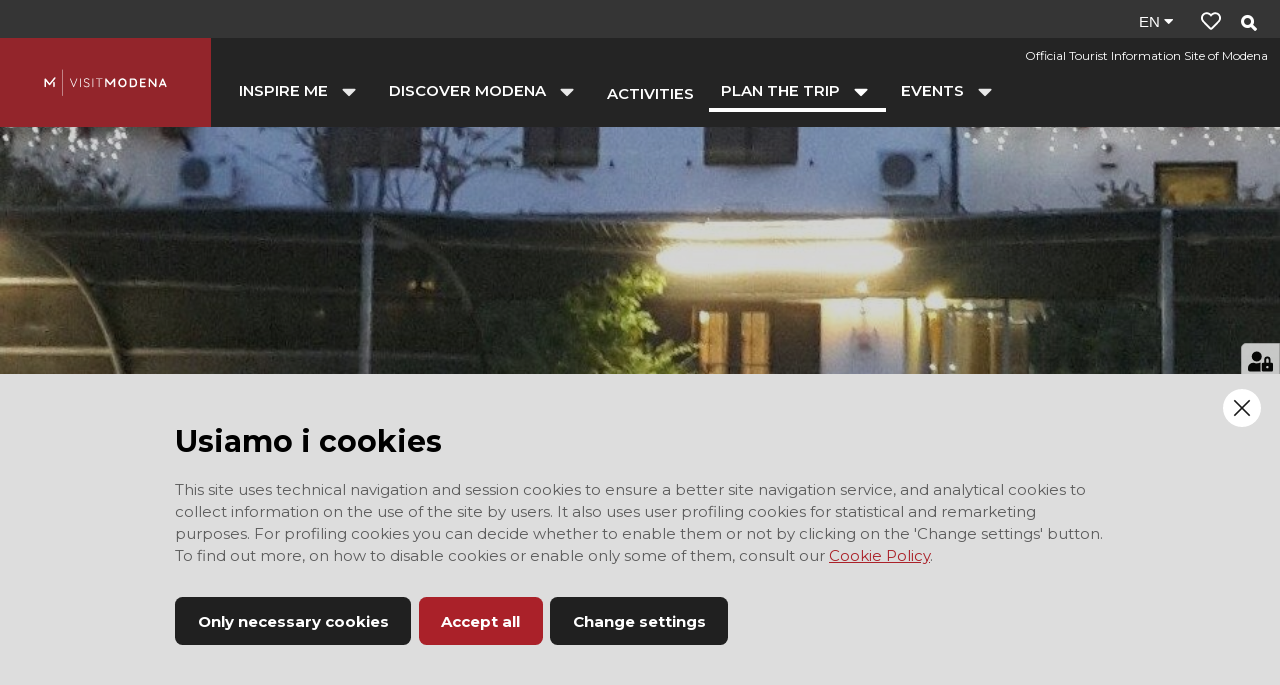

--- FILE ---
content_type: text/html; charset=utf-8
request_url: https://www.visitmodena.it/en/plan-the-trip/where-to-eat-and-sleep/where-to-sleep/room-rentals-inns/locanda-laghi-paradiso
body_size: 54645
content:
<!doctype html>
              <html lang="en" data-reactroot=""><head><meta charSet="utf-8"/><title data-react-helmet="true">Locanda Laghi Paradiso  - VisitModena</title><meta data-react-helmet="true" name="description" content=""/><meta data-react-helmet="true" property="og:title" content="Locanda Laghi Paradiso "/><meta data-react-helmet="true" property="og:url" content="https://www.visitmodena.it/en/plan-the-trip/wheretosleep/where-to-sleep/room-rentals-inns/locanda-laghi-paradiso"/><meta data-react-helmet="true" property="og:image" content="https://www.visitmodena.it/en/plan-the-trip/wheretosleep/where-to-sleep/room-rentals-inns/locanda-laghi-paradiso/@@images/7e2c123f-a581-4d3f-a6fd-6afcc447a2ad.jpeg"/><meta data-react-helmet="true" property="og:image:width" content="800"/><meta data-react-helmet="true" property="og:image:height" content="534"/><meta data-react-helmet="true" name="twitter:card" content="summary_large_image"/><meta data-react-helmet="true" property="og:type" content="website"/><link data-react-helmet="true" rel="icon" href="/favicon-16x16.png" sizes="16x16"/><link data-react-helmet="true" rel="icon" href="/favicon-32x32.png" sizes="32x32"/><link data-react-helmet="true" rel="icon" href="/android-chrome-192x192.png" sizes="192x192"/><script>window.env = {"RAZZLE_BIND_ADDRESS":"127.0.0.3","RAZZLE_HONEYPOT_FIELD":"nome_secondario","RAZZLE_API_PATH":"https:\u002F\u002Fwww.visitmodena.it","RAZZLE_PUBLIC_URL":"https:\u002F\u002Fwww.visitmodena.it","RAZZLE_PROXY_REWRITE_TARGET":"\u002FVirtualHostBase\u002Fhttps\u002Fwww.visitmodena.it:443\u002FPlone\u002F++api++\u002FVirtualHostRoot","RAZZLE_INTERNAL_API_PATH":"http:\u002F\u002F0.0.0.0:9090","apiPath":"https:\u002F\u002Fwww.visitmodena.it","publicURL":"https:\u002F\u002Fwww.visitmodena.it"};</script><link rel="icon" href="/favicon.ico" sizes="any"/><link rel="icon" href="/icon.svg" type="image/svg+xml"/><link rel="apple-touch-icon" sizes="180x180" href="/apple-touch-icon.png"/><link rel="manifest" href="/site.webmanifest"/><meta name="generator" content="Plone 6 - https://plone.org"/><meta name="viewport" content="width=device-width, initial-scale=1"/><meta name="apple-mobile-web-app-capable" content="yes"/><link data-chunk="client" rel="preload" as="style" href="/static/css/client.d7eb4973.chunk.css"/><link data-chunk="client" rel="preload" as="script" href="/static/js/runtime~client.8be7b893.js"/><link data-chunk="client" rel="preload" as="script" href="/static/js/client.d7eb4973.chunk.js"/><link data-chunk="client" rel="stylesheet" href="/static/css/client.d7eb4973.chunk.css"/></head><body class="view-viewview contenttype-strutturaricettiva section-en section-plan-the-trip section-where-to-eat-and-sleep section-where-to-sleep section-room-rentals-inns section-locanda-laghi-paradiso is-anonymous public-ui"><div role="navigation" aria-label="Toolbar" id="toolbar"></div><div id="main"><div class="skiplinks-wrapper" role="complementary" aria-label="skiplinks"><a class="skiplink" href="#cookies">Skip to cookie banner</a><a class="skiplink" href="#view">Skip to main content</a><a class="skiplink" href="#navigation">Skip to navigation</a><a class="skiplink" href="#survey">Skip to survey banner</a><a class="skiplink" href="#footer">Skip to footer</a></div><div role="banner" class="ui basic segment header-wrapper"><div class="ui container no-w-margin-on-mobile"><div class="header"><div class="logo mobile hidden"><a href="/en"><img title="Visit Modena" src="/static/media/logo_primario_bianco.40307f6e.svg" alt="Visit Modena" class="ui image"/></a></div><div></div><div class="navigation-block no-w-margin-on-mobile"><div class="payoff mobile hidden">Official Tourist Information Site of Modena</div><nav class="navigation navigation-dropdownmenu" role="navigation" aria-label="Main navigation"><div><div class="hamburger-wrapper mobile tablet only"><button class="hamburger hamburger--collapse" aria-label="Open menu" title="Open menu" type="button"><span class="hamburger-box"><span class="hamburger-inner"></span></span></button></div><div class="ui pointing secondary stackable computer large screen widescreen only menu"><button aria-expanded="false" aria-haspopup="true" class="ui button item dropdownmenu-item"><span>INSPIRE ME</span><i aria-hidden="true" class="dropdown large icon"></i></button><div class="dropdown-menu-wrapper" aria-hidden="true" tabindex="-1" role="menu"><div class="dropdown-menu-inner"><div class="ui segment"><div class="dropdownmenu-close-button-wrapper"><button title="Close menu" class="ui mini basic icon button dropdown-close-button"><i aria-hidden="true" class="times icon"></i></button></div><div class="ui container grid"><div class="four wide column"><h2><span>Inspire me</span></h2><ul><li><a href="/en/inspire-me/modena-in-a-weekend"><span>Modena in a weekend</span></a></li><li><a href="/en/inspire-me/the-10-must-see-visits-in-modena"><span>10 sights you shouldn’t miss in Modena</span></a></li><li><a href="/en/inspire-me/the-10-visits-not-to-be-missed-in-the-surroundings"><span>10 sights you shouldn’t miss around Modena</span></a></li><li><a href="/en/inspire-me/family-travel"><span>Family Vacations</span></a></li><li><a href="/en/inspire-me/travels-with-friends"><span>Traveling with friends</span></a></li><li><a href="/en/inspire-me/couple-travel"><span>Modena Is for Lovers</span></a></li><li><a href="/en/inspire-me/group-travel"><span>Group travel</span></a></li><li><a href="/en/inspire-me/school-excursions"><span>School excursions</span></a></li><li><a href="/en/inspire-me/business-trips"><span>Business trips</span></a></li><li><a href="/en/inspire-me/trips-for-all"><span>Travel ideas for everyone</span></a></li><li><a href="/en/inspire-me/modena-on-blogs-and-magazines"><span>Modena on blogs and magazines</span></a></li><li><a href="/en/inspire-me/modena-on-tv-and-at-the-cinema"><span>Modena on TV and at the cinema</span></a></li><li><a href="/en/inspire-me/stories"><span>Stories</span></a></li><li><a href="/en/inspire-me/a-palette-full-of-modena"><span>A palette full of Modena!</span></a></li></ul></div><div class="eight wide column dropdownmenu-blocks-column"><div class="block listing stories"><div>No results found.<div class="ui inverted dimmer"><div class="content"><div class="ui small indeterminate text loader">loading</div></div></div></div></div><br/></div></div><div class="ui container dropdownmenu-footer"><a href="/en/inspire-me"><span>Go to INSPIRE ME</span><i aria-hidden="true" class="arrow right icon"></i></a></div></div></div></div><button aria-expanded="false" aria-haspopup="true" class="ui button item dropdownmenu-item"><span>DISCOVER MODENA</span><i aria-hidden="true" class="dropdown large icon"></i></button><div class="dropdown-menu-wrapper" aria-hidden="true" tabindex="-1" role="menu"><div class="dropdown-menu-inner"><div class="ui segment"><div class="dropdownmenu-close-button-wrapper"><button title="Close menu" class="ui mini basic icon button dropdown-close-button"><i aria-hidden="true" class="times icon"></i></button></div><div class="ui container grid"><div class="four wide column"><h2><span>Discover Modena</span></h2><ul><li><a href="/en/discover-modena/art-and-culture"><span>Art and culture</span></a></li><li><a href="/en/discover-modena/land-of-flavors"><span>A paradise of food and wine</span></a></li><li><a href="/en/discover-modena/motor-valley"><span>The Motor Valley</span></a></li><li><a href="/en/discover-modena/the-heart-of-music"><span>The heart of music</span></a></li><li><a href="/en/discover-modena/nature-sport-and-well-being"><span>Nature, sport and well-being</span></a></li><li><a href="/en/discover-modena/whats-around-modena"><span>What&#x27;s around Modena</span></a></li><li><a href="/en/discover-modena/itineraries-and-routes"><span>Itineraries and routes</span></a></li></ul></div><div class="eight wide column dropdownmenu-blocks-column"><div class="block listing default"><div>No results found.<div class="ui inverted dimmer"><div class="content"><div class="ui small indeterminate text loader">loading</div></div></div></div></div><br/></div></div><div class="ui container dropdownmenu-footer"><a href="/en/discover-modena"><span>Go to DISCOVER MODENA</span><i aria-hidden="true" class="arrow right icon"></i></a></div></div></div></div><a class="item" href="/en/activities"><span>ACTIVITIES</span></a><button aria-expanded="false" aria-haspopup="true" class="ui button item dropdownmenu-item active"><span>PLAN THE TRIP</span><i aria-hidden="true" class="dropdown large icon"></i></button><div class="dropdown-menu-wrapper" aria-hidden="true" tabindex="-1" role="menu"><div class="dropdown-menu-inner"><div class="ui segment"><div class="dropdownmenu-close-button-wrapper"><button title="Close menu" class="ui mini basic icon button dropdown-close-button"><i aria-hidden="true" class="times icon"></i></button></div><div class="ui container grid"><div class="four wide column"><h2><span>Plan the trip</span></h2><ul><li><a href="/en/plan-the-trip/contact-us"><span>Contact us</span></a></li><li><a href="/en/plan-the-trip/wheretosleep"><span>Where to sleep</span></a></li><li><a href="/en/plan-the-trip/how-to-get"><span>Getting to Modena</span></a></li><li><a href="/en/plan-the-trip/getting-around-modena"><span>Getting around Modena</span></a></li><li><a href="/en/plan-the-trip/tourist-services"><span>Tourist services</span></a></li><li><a href="/en/plan-the-trip/press-and-tv-informations"><span>For the Press and TV</span></a></li><li><a href="/en/plan-the-trip/informations-for-organized-groups"><span>For tours organizers</span></a></li><li><a href="/en/plan-the-trip/maps-guides-and-publications"><span>Maps, guides and publications</span></a></li><li><a href="/en/plan-the-trip/visitmodena-for-everyone"><span>Visitmodena for everyone</span></a></li><li><a href="/en/plan-the-trip/img_7088.jpeg"><span>IMG_7088.jpeg</span></a></li></ul></div><div class="eight wide column dropdownmenu-blocks-column"><div class="block fullImage"><div class="full-width big"><img alt="" role="presentation" src="/it/pianifica-il-viaggio/contatta-lo-iat/20180731_130458.jpg/@@images/image/leadimage" loading="lazy" class="bg" srcSet="/it/pianifica-il-viaggio/contatta-lo-iat/20180731_130458.jpg/@@images/image/preview 400w, /it/pianifica-il-viaggio/contatta-lo-iat/20180731_130458.jpg/@@images/image/large 768w, /it/pianifica-il-viaggio/contatta-lo-iat/20180731_130458.jpg/@@images/image/leadimage 1440w"/><div class="overlay-text"><div class="ui container"><div class="title">Customize your trip</div><div class="description mobile hidden">we are ready to help</div><a target="_blank" class="ui button buttonLink red left" href="/en/plan-the-trip/contact-us">Contact the tourist office</a></div></div></div></div><br/></div></div><div class="ui container dropdownmenu-footer"><a aria-current="page" class="active" href="/en/plan-the-trip"><span>Go to PLAN THE TRIP</span><i aria-hidden="true" class="arrow right icon"></i></a></div></div></div></div><button aria-expanded="false" aria-haspopup="true" class="ui button item dropdownmenu-item"><span>EVENTS</span><i aria-hidden="true" class="dropdown large icon"></i></button><div class="dropdown-menu-wrapper" aria-hidden="true" tabindex="-1" role="menu"><div class="dropdown-menu-inner"><div class="ui segment"><div class="dropdownmenu-close-button-wrapper"><button title="Close menu" class="ui mini basic icon button dropdown-close-button"><i aria-hidden="true" class="times icon"></i></button></div><div class="ui container grid"><div class="four wide column"><h2><span>Events</span></h2><ul><li><a href="/en/events/today-events"><span>Today events</span></a></li><li><a href="/en/events/weekend-events"><span>Weekend events</span></a></li><li><a href="/en/events/this-months-events"><span>This month&#x27;s events</span></a></li></ul></div><div class="eight wide column dropdownmenu-blocks-column"><div class="block listing default"><div>No results found.<div class="ui inverted dimmer"><div class="content"><div class="ui small indeterminate text loader">loading</div></div></div></div></div><br/></div></div><div class="ui container dropdownmenu-footer"><a href="/en/events"><span>Go to EVENTS</span><i aria-hidden="true" class="arrow right icon"></i></a></div></div></div></div></div></div></nav><div class="logo mobile only"><a href="/en"><img title="Visit Modena" src="/static/media/logo_primario_bianco.40307f6e.svg" alt="Visit Modena" class="ui image"/></a><div class="payoff-mobile">Official Tourist Information Site of Modena</div></div><div class="right-links"><div></div><div class="navigation"><div class="ui pointing secondary menu"><div class="item whishlistItem"><div class="header-whishlist"></div></div><div class="item searchButton"><button title="Search"><i aria-hidden="true" class="search icon"></i></button></div></div></div></div></div></div></div></div><div class="lead-image " id="leadimage-portal" style="height:400px"><img src="/en/plan-the-trip/wheretosleep/where-to-sleep/room-rentals-inns/locanda-laghi-paradiso/@@images/b840cae1-3588-4af3-85ed-de6c66e54dbe.jpeg" alt="Locanda Laghi Paradiso " loading="lazy" srcSet="/en/plan-the-trip/wheretosleep/where-to-sleep/room-rentals-inns/locanda-laghi-paradiso/@@images/image/preview 400w, /en/plan-the-trip/wheretosleep/where-to-sleep/room-rentals-inns/locanda-laghi-paradiso/@@images/image/large 768w, /en/plan-the-trip/wheretosleep/where-to-sleep/room-rentals-inns/locanda-laghi-paradiso/@@images/image/leadimage 1440w" class="ui image"/></div><div role="navigation" aria-label="Breadcrumbs" class="ui basic segment breadcrumbs"><div class="ui container"><div class="ui breadcrumb"><a class="section" href="/en">Home</a><div class="divider">/</div><a class="section" href="/en/plan-the-trip">Plan the trip</a><div class="divider">/</div><a class="section" href="/en/plan-the-trip/wheretosleep">Where to sleep</a><div class="divider">/</div><a class="section" href="/en/plan-the-trip/wheretosleep/where-to-sleep">Where to sleep</a><div class="divider">/</div><a class="section" href="/en/plan-the-trip/wheretosleep/where-to-sleep/room-rentals-inns">Room rentals, inns</a><div class="divider">/</div><div class="active section">Locanda Laghi Paradiso </div></div></div></div><div class="ui basic segment content-area"><main><div id="view"><div class="ui container struttura-ricettiva-view"><article id="content"><div class="ui stackable very relaxed two column grid"><div class="eight wide computer sixteen wide mobile eight wide tablet column"><header><div class="type-label"><span>Accomodation</span></div><div class="view-title with-desc with-share"><div class="share-buttons"><button type="button" class="open-share" title="share"><i aria-hidden="true" class="share alternate square big icon"></i></button><button title="Add to whishlist" class="ui mini icon button add-to-whishlist"><svg xmlns="http://www.w3.org/2000/svg" viewBox="0 0 512 512" style="height:36px;width:auto;fill:currentColor" class="icon icon"><path fill="currentColor" d="M458.4 64.3C400.6 15.7 311.3 23 256 79.3 200.7 23 111.4 15.6 53.6 64.3-21.6 127.6-10.6 230.8 43 285.5l175.4 178.7c10 10.2 23.4 15.9 37.6 15.9 14.3 0 27.6-5.6 37.6-15.8L469 285.6c53.5-54.7 64.7-157.9-10.6-221.3zm-23.6 187.5L259.4 430.5c-2.4 2.4-4.4 2.4-6.8 0L77.2 251.8c-36.5-37.2-43.9-107.6 7.3-150.7 38.9-32.7 98.9-27.8 136.5 10.5l35 35.7 35-35.7c37.8-38.5 97.8-43.2 136.5-10.6 51.1 43.1 43.5 113.9 7.3 150.8z"/></svg></button></div><h1 class="documentFirstHeading">Locanda Laghi Paradiso </h1><div class="documentDescription">Room rentals</div></div></header><section class="info-box"><div class="info-box-header">Contact details</div><div class="info-box-text"><p class="info-box-icon-detail"><i aria-hidden="true" class="phone icon"></i> <span class="detail"><a href="tel:+39 059/673038 - +39 320/0327909" target="_blank" rel="noopener noreferrer">+39 059/673038 - +39 320/0327909</a></span></p><p class="info-box-icon-detail"><i aria-hidden="true" class="mail icon"></i><span class="detail"><a href="mailto:info@laghiparadiso.it" rel="noopener noreferrer">info@laghiparadiso.it</a></span></p><p class="info-box-icon-detail"><i aria-hidden="true" class="world icon"></i><span class="detail"><a href="http://www.laghiparadiso.it" target="_blank" rel="noopener noreferrer">Go to site<i aria-hidden="true" class="angle right icon"></i></a></span></p></div></section></div><div class="four wide computer sixteen wide mobile four wide tablet column"><aside class="right-column"><section class="info-box no-bg center"><div class="info-box-header">WHERE</div><div class="map-description"><div>Novi di Modena (MO)</div>Via Giuseppe Faiani, 16/C , Novi di Modena, MO</div><div class="map"><div style="width:100%;height:450px;position:relative"></div></div></section></aside></div></div><section class="images"><div class="carousel-wrapper"><div class="slick-slider slick-initialized"><div class="slick-list"><div class="slick-track" style="width:100%;left:0%"><div data-index="0" class="slick-slide slick-active slick-current" tabindex="-1" aria-hidden="false" style="outline:none;width:50%"><div><div class="single-slide-wrapper" tabindex="-1" style="width:100%;display:inline-block"><figure><img src="/en/plan-the-trip/wheretosleep/where-to-sleep/room-rentals-inns/locanda-laghi-paradiso/paradiso.jpg/@@images/2a6f8865-ba1f-4456-aab0-d795931aafb4.jpeg" alt="paradiso.jpg" loading="lazy"/></figure></div></div></div><div data-index="1" class="slick-slide slick-active" tabindex="-1" aria-hidden="false" style="outline:none;width:50%"><div><div class="single-slide-wrapper" tabindex="-1" style="width:100%;display:inline-block"><figure><img src="/en/plan-the-trip/wheretosleep/where-to-sleep/room-rentals-inns/locanda-laghi-paradiso/paradiso2.jpg/@@images/c87784ac-5033-4d44-8138-4d326ae7d780.jpeg" alt="paradiso2.jpg" loading="lazy"/></figure></div></div></div></div></div></div></div></section></article></div></div></main></div><div id="footer" role="contentinfo" class="footer-wrapper"><div class="ui grey inverted vertical padded center aligned segment footer"><div class="ui container stackable internally celled mobile reversed tablet vertically reversed grid"><div class="three wide computer twelve wide mobile twelve wide tablet column tablet-border-bottom"><div class="ui internally celled grid loghi"><div class="middle aligned row fixed-height"><div class="column"><img title="Comune di Modena" src="/static/media/LogoComuneModena.36e46d40.png" alt="Comune di Modena" loading="lazy" class="ui image"/></div></div><div class="middle aligned row"><div class="column"><img title="Unesco - World heritage" src="/static/media/logo-unesco-nuovo.4ef101b7.png" alt="Unesco - World heritage" loading="lazy" class="ui image"/></div></div><div class="middle aligned row"><div class="column"></div></div><div class="middle aligned row"><div class="column"><a href="http://www.parchiemiliacentrale.it/pagina.php?id=286" target="_blank" rel="noopener noreferrer"><img title="Europark - Sustainable Tourism in Protected Areas" src="/static/media/LogoEuroparc.48c11564.png" alt="Europark - Sustainable Tourism in Protected Areas" loading="lazy" width="150" class="ui image"/></a></div></div><div class="middle aligned row"><div class="column"><img title="Candidatura Unesco - City of Media Arts" src="/static/media/LogoAffiancatoCity.e2942e7d.png" alt="Candidatura Unesco - City of Media Arts" loading="lazy" class="ui image"/></div></div></div></div><div class="center aligned middle aligned four wide computer twelve wide mobile twelve wide tablet column"><div class="ui internally celled grid"><div class="row padding-top"><div class="column"></div></div></div></div><div class="five wide computer twelve wide mobile twelve wide tablet column tablet-border-bottom"><div class="ui internally celled left aligned grid"><div class="row fixed-height tablet-no-border"><div class="column"><div class="label semibold"><i aria-hidden="true" class="envelope outline icon"></i> NEWSLETTER</div></div></div><div class="row padding-top tablet or lower hidden"><div class="column"><div class="label semibold"><i aria-hidden="true" class="suitcase icon"></i> MODENA BUSINESS</div></div></div></div></div></div></div><div class="ui secondary vertical padded center aligned segment footer"><div class="ui container"><div class="ui stackable three column grid"><div class="row"><div class="left aligned four wide computer twelve wide mobile twelve wide tablet column"><div class="brand"><a href="/en"><img title="Visit Modena" src="/static/media/logo_primario_bianco.40307f6e.svg" alt="Visit Modena" class="ui image"/></a><div class="infos">Official Tourist Information Site of Modena</div></div></div><div class="center aligned middle aligned four wide computer twelve wide mobile twelve wide tablet column tablet-border-bottom"></div><div class="right aligned middle aligned four wide computer twelve wide mobile twelve wide tablet column language">Language<!-- --> <!-- -->en</div></div></div></div></div></div><div class="Toastify"></div><button class="gdpr-privacy-show-banner" title="Show cookies settings"><img src="/static/media/user-lock-solid.6f1c7bdf.svg" alt="Show cookies settings"/></button></div><div id="sidebar"></div><script charSet="UTF-8">window.__data={"router":{"location":{"pathname":"\u002Fen\u002Fplan-the-trip\u002Fwhere-to-eat-and-sleep\u002Fwhere-to-sleep\u002Froom-rentals-inns\u002Flocanda-laghi-paradiso","search":"","hash":"","state":undefined,"key":"vqdo6q","query":{}},"action":"POP"},"intl":{"defaultLocale":"en","locale":"en","messages":{"\u003Cp\u003EAdd some HTML here\u003C\u002Fp\u003E":"\u003Cp\u003EAdd some HTML here\u003C\u002Fp\u003E","Accessibility":"Accessibility","Account Registration Completed":"Account Registration Completed","Account activation completed":"Account activation completed","Action":"Action","Actions":"Actions","Activate and deactivate":"Activate and deactivate add-ons in the lists below.","Add":"Add","Add (object list)":"Add","Add Addons":"To make new add-ons show up here, add them to your buildout configuration, run buildout, and restart the server process. For detailed instructions see","Add Content":"Add Content…","Add Translation…":"Add Translation…","Add User":"Add User","Add a description…":"Add a description…","Add block":"Add block","Add block…":"Add block…","Add criteria":"Add criteria","Add date":"Add date","Add field":"Add field","Add fieldset":"Add fieldset","Add group":"Add group","Add new content type":"Add new content type","Add new group":"Add new group","Add new user":"Add new user","Add to Groups":"Add to Groups","Add vocabulary term":"Add term","Add {type}":"Add {type}","Add-on Configuration":"Add-on Configuration","Add-ons Settings":"Add-ons Settings","Additional date":"Additional date","Alignment":"Allinea","All":"All","Alphabetically":"Alphabetically","Alt text":"Alt text","Alt text hint":"Leave empty if the image is purely decorative.","Alt text hint link text":"Describe the purpose of the image.","Apply working copy":"Apply working copy","Are you sure you want to delete this field?":"Are you sure you want to delete this field?","Are you sure you want to delete this fieldset including all fields?":"Are you sure you want to delete this fieldset including all fields?","Ascending":"Ascending","Available":"Available","Back":"Back","Background color":"Colore di sfondo","Base":"Base","Base search query":"Base search query","Block":"Block","Both email address and password are case sensitive, check that caps lock is not enabled.":"Both email address and password are case sensitive, check that caps lock is not enabled.","Breadcrumbs":"Breadcrumbs","Browse":"Browse","Browse the site, drop an image, or type an URL":"Cerca nel sito, trascina un'immagine o inserisci un URL","By default, permissions from the container of this item are inherited. If you disable this, only the explicitly defined sharing permissions will be valid. In the overview, the symbol {inherited} indicates an inherited value. Similarly, the symbol {global} indicates a global role, which is managed by the site administrator.":"By default, permissions from the container of this item are inherited. If you disable this, only the explicitly defined sharing permissions will be valid. In the overview, the symbol {inherited} indicates an inherited value. Similarly, the symbol {global} indicates a global role, which is managed by the site administrator.","Cache Name":"Cache Name","Can not edit Layout for \u003Cstrong\u003E{type}\u003C\u002Fstrong\u003E content-type as it doesn't have support for \u003Cstrong\u003EVolto Blocks\u003C\u002Fstrong\u003E enabled":"Can not edit Layout for \u003Cstrong\u003E{type}\u003C\u002Fstrong\u003E content-type as it doesn't have support for \u003Cstrong\u003EVolto Blocks\u003C\u002Fstrong\u003E enabled","Can not edit Layout for \u003Cstrong\u003E{type}\u003C\u002Fstrong\u003E content-type as the \u003Cstrong\u003EBlocks behavior\u003C\u002Fstrong\u003E is enabled and \u003Cstrong\u003Eread-only\u003C\u002Fstrong\u003E":"Can not edit Layout for \u003Cstrong\u003E{type}\u003C\u002Fstrong\u003E content-type as the \u003Cstrong\u003EBlocks behavior\u003C\u002Fstrong\u003E is enabled and \u003Cstrong\u003Eread-only\u003C\u002Fstrong\u003E","Cancel":"Cancel","Cell":"Cell","Center":"Center","Change Note":"Change Note","Change Password":"Change Password","Change State":"Change State","Change workflow state recursively":"Change workflow state recursively","Changes applied.":"Changes applied","Changes saved":"Changes saved","Changes saved.":"Changes saved.","Checkbox":"Checkbox","Choices":"Choices","Choose Image":"Choose Image","Choose Target":"Choose Target","Choose a file":"Choose a file","Clear":"Clear","Clear filters":"Clear filters","Click to download full sized image":"Click to download full sized image","Close":"Close","Close menu":"Close menu","Code":"Code","Collapse item":"Collapse item","Collection":"Collection","Color":"Colore","Comment":"Comment","Commenter":"Commenter","Comments":"Comments","Compare":"Compare","Confirm password":"Confirm password","Connection refused":"Connection refused","Contact":"Contact","Contact form":"Contact form","Contained items":"Contained items","Content":"Content","Content type created":"Content type created","Content type deleted":"Content type deleted","Contents":"Contents","Controls":"Controls","Copy":"Copy","Copy blocks":"undefined","Copyright":"Copyright","Copyright statement or other rights information on this item.":"Copyright statement or other rights information on this item.","Create working copy":"Create working copy","Created by {creator} on {date}":"Created by {creator} on {date}","Created on":"Created on","Creator":"Creator","Creators":"Creators","Criteria":"Criteria","Current filters applied":"Current filters applied","Current password":"Current password","Cut":"Cut","Cut blocks":"undefined","Daily":"Daily","Database Information":"Database Information","Database Location":"Database Location","Database Size":"Database Size","Database main":"Database main","Date":"Date","Date (newest first)":"Date (newest first)","Default":"Default","Delete":"Delete","Delete Group":"Delete Group","Delete Type":"Delete Type","Delete User":"Delete User","Delete blocks":"undefined","Delete col":"Delete col","Delete row":"Delete row","Depth":"Depth","Descending":"Descending","Description":"Descrizione","Diff":"Diff","Difference between revision {one} and {two} of {title}":"Difference between revision {one} and {two} of {title}","Distributed under the {license}.":"Distributed under the {license}.","Divide each row into separate cells":"Add border to inner columns","Do you really want to delete the following items?":"Do you really want to delete the following items?","Do you really want to delete the group {groupname}?":"Do you really want to delete the group {groupname}?","Do you really want to delete the type {typename}?":"Do you really want to delete type {typename}?","Do you really want to delete the user {username}?":"Do you really want to delete the user {username}?","Do you really want to delete this item?":"Do you really want to delete this item?","Document":"Pagina","Download Event":"Download Event","Drag and drop files from your computer onto this area or click the “Browse” button.":"Drag and drop files from your computer onto this area or click the “Browse” button.","Drop file here to replace the existing file":"Drop file here to replace the existing file","Drop file here to upload a new file":"Drop file here to upload a new file","Drop files here ...":"Drop files here ...","E-mail":"E-mail","E-mail addresses do not match.":"E-mail addresses do not match.","Edit":"Edit","Edit comment":"Edit comment","Edit field":"Edit field","Edit fieldset":"Edit fieldset","Edit recurrence":"Edit recurrence","Edit values":"Edit values","Edit {title}":"Edit {title}","Email":"Email","Email sent":"Email sent","Embed code error, please follow the instructions and try again.":"Embed code error, please follow the instructions and try again.","Embeded Google Maps":"Embeded Google Maps","Empty object list":"Empty object list","Enable editable Blocks":"Enable editable Blocks","End Date":"End Date","Enter URL or select an item":"Enter URL or select an item","Enter a username above to search or click 'Show All'":"Enter a username above to search or click 'Show All'","Enter an email address. This will be your login name. We respect your privacy, and will not give the address away to any third parties or expose it anywhere.":"Enter an email address. This will be your login name. We respect your privacy, and will not give the address away to any third parties or expose it anywhere.","Enter full name, e.g. John Smith.":"Enter full name, e.g. John Smith.","Enter map Embed Code":"Enter map Embed Code","Enter your current password.":"Enter your current password.","Enter your email for verification.":"Enter your email for verification.","Enter your new password. Minimum 5 characters.":"Enter your new password. Minimum 5 characters.","Enter your username for verification.":"Enter your username for verification.","Error":"Error","Exclude from navigation":"Exclude from navigation","Exclude this occurence":"Exclude this occurence","Excluded from navigation":"Excluded from navigation","Expand sidebar":"Expand sidebar","Expiration Date":"Expiration Date","Expiration date":"Expiration date","Expired":"Expired","External URL":"URL esterno","Facet":"Facet","Facet widget":"Facet widget","Facets":"Facets","Facets on left side":"Facets on left side","Facets on right side":"Facets on right side","Facets on top":"Facets on top","Field":"Field","File":"File","File size":"File size","Filename":"Filename","Filter…":"Filter…","First":"First","Fixed width table cells":"Fixed width columns","Fold":"Fold","Folder":"Folder","Forbidden":"Forbidden","Fourth":"Fourth","From":"From","Full":"Full","Full Name":"Full Name","Fullname":"Fullname","GNU GPL license":"GNU GPL license","General":"General","Global role":"Global role","Google Maps Embedded Block":"Google Maps Embedded Block","Group":"Group","Group created":"Group created","Group roles updated":"Group roles updated","Groupname":"Groupname","Groups":"Groups","Groups are logical collections of users, such as departments and business units. Groups are not directly related to permissions on a global level, you normally use Roles for that - and let certain Groups have a particular role. The symbol{plone_svg}indicates a role inherited from membership in another group.":"Groups are logical collections of users, such as departments and business units. Groups are not directly related to permissions on a global level, you normally use Roles for that - and let certain Groups have a particular role. The symbol{plone_svg}indicates a role inherited from membership in another group.","Header cell":"Header cell","Headline":"Headline","Hidden facets will still filter the results if proper parameters are passed in URLs":"Hidden facets will still filter the results if proper parameters are passed in URLs","Hide Replies":"Hide Replies","Hide facet?":"Hide facet?","History":"History","History Version Number":"#","History of {title}":"History of {title}","Home":"Home","Home page":"Home page","ID":"ID","If selected, this item will not appear in the navigation tree":"If selected, this item will not appear in the navigation tree","If this date is in the future, the content will not show up in listings and searches until this date.":"If this date is in the future, the content will not show up in listings and searches until this date.","If you are certain this user has abandoned the object, you may unlock the object. You will then be able to edit it.":"If you are certain this user has abandoned the object, you may unlock the object. You will then be able to edit it.","If you are certain you have the correct web address but are encountering an error, please contact the {site_admin}.":"If you are certain you have the correct web address but are encountering an error, please contact the {site_admin}.","Image":"Immagine","Image gallery":"Image gallery","Image size":"Image size","Include this occurence":"Include this occurence","Info":"Info","Inherit permissions from higher levels":"Inherit permissions from higher levels","Inherited value":"Inherited value","Insert col after":"Insert col after","Insert col before":"Insert col before","Insert row after":"Insert row after","Insert row before":"Insert row before","Install":"Install","Installed":"Installed","Installed version":"Installed version","Interval Daily":"days","Interval Monthly":"Month(s)","Interval Weekly":"week(s)","Interval Yearly":"year(s)","Item batch size":"Item batch size","Item succesfully moved.":"Item succesfully moved.","Item(s) copied.":"Item(s) copied.","Item(s) cut.":"Item(s) cut.","Item(s) has been updated.":"Item(s) has been updated.","Item(s) pasted.":"Item(s) pasted.","Item(s) state has been updated.":"Item(s) state has been updated.","Items":"Items","Items must be unique.":"Items must be unique.","Label":"Label","Language":"Language","Language independent field.":"Language independent field.","Large":"Large","Last":"Last","Last comment date":"Last comment date","Last modified":"Last modified","Latest version":"Latest version","Layout":"Layout","Lead Image":"Lead Image","Left":"Left","Link":"Link","Link more":"Link more","Link title":"Titolo","Link to":"Destinazione","Link translation for":"Link translation for","Listing":"Listing","Load more":"Load more...","Loading":"Loading.","Location":"Location","Log In":"Login","Log in":"Log in","Login":"Login","Login Failed":"Login Failed","Login Name":"Login Name","Logout":"Logout","Made by {creator} on {date}. This is not a working copy anymore, but the main content.":"Made by {creator} on {date}. This is not a working copy anymore, but the main content.","Make the table compact":"Reduce cell padding","Manage Translations":"Manage Translations","Manage translations for {title}":"Manage translations for {title}","Maps":"Maps","Maps URL":"Maps URL","Maximum length is {len}.":"Maximum length is {len}.","Maximum value is {len}.":"Maximum value is {len}.","Medium":"Medium","Message":"Message","Minimum length is {len}.":"Minimum length is {len}.","Minimum value is {len}.":"Minimum value is {len}.","Moderate Comments":"Moderate Comments","Moderate comments":"Moderate comments","Monday and Friday":"Monday and Friday","Month day":"Day","Monthly":"Monthly","More":"More","Move to bottom of folder":"Move to bottom of folder","Move to top of folder":"Move to top of folder","Multiple choices?":"Multiple choices?","My email is":"My email is","My username is":"My username is","Name":"Name","Navigate back":"Navigate back","Navigation":"Navigation","New password":"New password","News Item":"Notizia","No":"No","No addons found":"No addons found","No image selected":"Nessuna immagine selezionata","No image set in Lead Image content field":"No image set in Lead Image content field","No image set in image content field":"No image set in image content field","No items found in this container.":"No items found in this container.","No items selected":"No items selected","No map selected":"No map selected","No occurences set":"No occurences set","No options":"No options","No results found":"No results found","No results found.":"No results found.","No selection":"No selection","No uninstall profile":"This addon does not provide an uninstall profile.","No value":"No value","No video selected":"No video selected","No workflow":"No workflow","None":"None","Note that roles set here apply directly to a user. The symbol{plone_svg}indicates a role inherited from membership in a group.":"Note that roles set here apply directly to a user. The symbol{plone_svg}indicates a role inherited from membership in a group.","Number of active objects":"Number of active objects","Object Size":"Object Size","Occurences":"occurrence(s)","Ok":"Ok","Only lowercase letters (a-z) without accents, numbers (0-9), and the two characters \"-\" and \"_\" are allowed.":"Only lowercase letters (a-z) without accents, numbers (0-9), and the two characters \"-\" and \"_\" are allowed.","Open in a new tab":"Apri in una nuova finestra","Open menu":"Open menu","Open object browser":"Open object browser","Origin":"Origine","Page":"Page","Parent fieldset":"Parent fieldset","Password":"Password","Password reset":"Password reset","Passwords do not match.":"Passwords do not match.","Paste":"Paste","Paste blocks":"undefined","Permissions have been updated successfully":"Permissions have been updated successfully","Permissions updated":"Permissions updated","Personal Information":"Personal Information","Personal Preferences":"Personal Preferences","Personal tools":"Personal tools","Persons responsible for creating the content of this item. Please enter a list of user names, one per line. The principal creator should come first.":"Persons responsible for creating the content of this item. Please enter a list of user names, one per line. The principal creator should come first.","Please enter a valid URL by deleting the block and adding a new video block.":"Please enter a valid URL by deleting the block and adding a new video block.","Please enter the Embed Code provided by Google Maps -\u003E Share -\u003E Embed map. It should contain the \u003Ciframe\u003E code on it.":"Please enter the Embed Code provided by Google Maps -\u003E Share -\u003E Embed map. It should contain the \u003Ciframe\u003E code on it.","Please fill out the form below to set your password.":"Please fill out the form below to set your password.","Plone Foundation":"Plone Foundation","Plone Site":"Plone Site","Plone{reg} Open Source CMS\u002FWCM":"Plone{reg} Open Source CMS\u002FWCM","Portrait":"Portrait","Possible values":"Possible values (Enter allowed choices one per line).","Powered by Plone & Python":"Powered by Plone & Python","Preferences":"Preferences","Prettify your code":"Prettify your code","Preview":"Preview","Preview Image URL":"Preview Image URL","Profile":"Profile","Properties":"Properties","Publication date":"Publication date","Publishing Date":"Publishing Date","Query":"Query","Re-enter the password. Make sure the passwords are identical.":"Re-enter the password. Make sure the passwords are identical.","Read More…":"Read More…","Rearrange items by…":"Rearrange items by…","Recurrence ends":"Ends","Recurrence ends after":"after","Recurrence ends on":"on","Redo":"Redo","Reduce complexity":"Minimalistic table design","Register":"Register","Registration form":"Registration form","Relevance":"Relevance","Remove item":"Remove item","Remove recurrence":"Remove","Remove term":"Remove term","Remove working copy":"Remove working copy","Rename":"Rename","Rename Items Loading Message":"Renaming items...","Rename items":"Rename items","Repeat":"Repeat","Repeat every":"Repeat every","Repeat on":"Repeat on","Replace existing file":"Replace existing file","Reply":"Reply","Required":"Required","Required input is missing.":"Required input is missing.","Reset term title":"Reset title","Results limit":"Results limit","Results preview":"Results preview","Results template":"Results template","Reversed order":"Reversed order","Revert to this revision":"Revert to this revision","Review state":"Review state","Richtext":"Richtext","Right":"Right","Rights":"Rights","Roles":"Roles","Root":"Root","Save":"Save","Save recurrence":"Save","Schema":"Schema","Schema updates":"Schema updates","Search":"Search","Search SVG":"Search SVG","Search Site":"Search Site","Search block":"Search block","Search button label":"Search button label","Search content":"Search content","Search for user or group":"Search for user or group","Search group…":"Search group…","Search input label":"Search input label","Search results":"Search results","Search results for {term}":"Search results for {term}","Search users…":"Search users…","Searched for":"Searched for","Second":"Second","Section title":"Section title","Select":"Select","Select a date to add to recurrence":"Select a date to add to recurrence","Select columns to show":"Select columns to show","Select the transition to be used for modifying the items state.":"Select the transition to be used for modifying the items state.","Selected dates":"Selected dates","Selected items":"Selected items","Selected items - x of y":"of","Selection":"Selection","Select…":"Select…","Send":"Send","Set my password":"Set my password","Set your password":"Set your password","Settings":"Impostazioni","Sharing":"Sharing","Sharing for {title}":"Sharing for {title}","Short Name":"Short Name","Short name":"Short name","Show":"Show","Show All":"Show All","Show Replies":"Show Replies","Show item":"Show item","Show search button?":"Show search button?","Show search input?":"Show search input?","Show sorting?":"Show sorting?","Shrink sidebar":"Shrink sidebar","Shrink toolbar":"Shrink toolbar","Sign in to start session":"Sign in to start session","Site":"Site","Site Administration":"Site Administration","Site Map":"Site Map","Site Setup":"Site Setup","Sitemap":"Sitemap","Size: {size}":"Size: {size}","Small":"Small","Sorry, something went wrong with your request":"Sorry, something went wrong with your request","Sort By:":"Sort by:","Sort on":"Sort on","Sort on label":"Sort on label","Sort on options":"Sort on options","Source":"Source","Specify a youtube video or playlist url":"Specify a youtube video or playlist url","Split":"Split","Start Date":"Start Date","Start of the recurrence":"Start of the recurrence","Start password reset":"Start password reset","State":"State","Stop compare":"Stop compare","String":"String","Stripe alternate rows with color":"Alternate row background color","Styling":"Styling","Subject":"Subject","Success":"Success","Summary":"Summary","Switch to":"Switch to","Table":"Table","Table of Contents":"Table of Contents","Tags":"Tags","Tags to add":"Tags to add","Tags to remove":"Tags to remove","Target memory size per cache in bytes":"Target memory size per cache in bytes","Target number of objects in memory per cache":"Target number of objects in memory per cache","Text":"Text","Thank you.":"Thank you.","The Database Manager allow you to view database status information":"The Database Manager allow you to view database status information","The URL for your external home page, if you have one.":"The URL for your external home page, if you have one.","The backend is not responding, please check if you have started Plone, check your project's configuration object apiPath (or if you are using the internal proxy, devProxyToApiPath) or the RAZZLE_API_PATH Volto's environment variable.":"The backend is not responding, please check if you have started Plone, check your project's configuration object apiPath (or if you are using the internal proxy, devProxyToApiPath) or the RAZZLE_API_PATH Volto's environment variable.","The backend is responding, but the CORS headers are not configured properly and the browser has denied the access to the backend resources.":"The backend is responding, but the CORS headers are not configured properly and the browser has denied the access to the backend resources.","The backend server of your website is not answering, we apologize for the inconvenience. Please try to re-load the page and try again. If the problem persists please contact the site administrators.":"The backend server of your website is not answering, we apologize for the inconvenience. Please try to re-load the page and try again. If the problem persists please contact the site administrators.","The button presence disables the live search, the query is issued when you press ENTER":"The button presence disables the live search, the query is issued when you press ENTER","The item could not be deleted.":"The item could not be deleted.","The link address is:":"The link address is:","The registration process has been successful. Please check your e-mail inbox for information on how activate your account.":"The registration process has been successful. Please check your e-mail inbox for information on how activate your account.","The user portrait\u002Favatar":"The user portrait\u002Favatar","The working copy was discarded":"The working copy was discarded","The {plonecms} is {copyright} 2000-{current_year} by the {plonefoundation} and friends.":"The {plonecms} is {copyright} 2000-{current_year} by the {plonefoundation} and friends.","There is a configuration problem on the backend":"There is a configuration problem on the backend","There were some errors":"There were some errors","There were some errors.":"There were some errors.","Third":"Third","This has an ongoing working copy in {title}":"This has an ongoing working copy in {title}","This is a reserved name and can't be used":"This is a reserved name and can't be used","This is a working copy of {title}":"This is a working copy of {title}","This item was locked by {creator} on {date}":"This item was locked by {creator} on {date}","This name will be displayed in the URL.":"This name will be displayed in the URL.","This page does not seem to exist…":"This page does not seem to exist…","Time":"Time","Title":"Titolo","Total active and non-active objects":"Total active and non-active objects","Total comments":"Total comments","Total number of objects in each cache":"Total number of objects in each cache","Total number of objects in memory from all caches":"Total number of objects in memory from all caches","Total number of objects in the database":"Total number of objects in the database","Translate to {lang}":"Translate to {lang}","Translation linked":"Translation linked","Translation linking removed":"Translation linking removed","Type":"Type","Type a Video (YouTube, Vimeo or mp4) URL":"Type a Video (YouTube, Vimeo or mp4) URL","Type text...":"Type text...","Type text…":"Inserisci il testo...","Type the title…":"Inserisci il titolo...","UID":"UID","Unauthorized":"Unauthorized","Undo":"Undo","Unfold":"Unfold","Unified":"Unified","Uninstall":"Uninstall","Unknown Block":"Unknown Block {block}","Unlink translation for":"Unlink translation for","Unlock":"Unlock","Update":"Update","Update installed addons":"Update installed addons","Update installed addons:":"Update installed addons:","Updates available":"Updates available","Upload":"Upload","Upload a lead image in the 'Lead Image' content field.":"Upload a lead image in the 'Lead Image' content field.","Upload a new image":"Upload a new image","Upload files":"Upload files","Uploading files":"Uploading files","Uploading image":"Uploading image","Used for programmatic access to the fieldset.":"Used for programmatic access to the fieldset.","User":"User","User created":"User created","User name":"User name","User roles updated":"User roles updated","Username":"Username","Users":"Users","Users and Groups":"Users and Groups","Variation":"Variation","Version Overview":"Version Overview","Video":"Video","Video URL":"Video URL","View":"View","View changes":"View changes","View this revision":"View this revision","View working copy":"View working copy","Viewmode":"View","Vocabulary term":"Vocabulary term","Vocabulary term title":"Title","Vocabulary terms":"Vocabulary terms","Warning Regarding debug mode":"You are running in 'debug mode'. This mode is intended for sites that are under development. This allows many configuration changes to be immediately visible, but will make your site run more slowly. To turn off debug mode, stop the server, set 'debug-mode=off' in your buildout.cfg, re-run bin\u002Fbuildout and then restart the server process.","We apologize for the inconvenience, but the backend of the site you are accessing is not available right now. Please, try again later.":"We apologize for the inconvenience, but the backend of the site you are accessing is not available right now. Please, try again later.","We apologize for the inconvenience, but the page you were trying to access is not at this address. You can use the links below to help you find what you are looking for.":"Ci scusiamo per l'inconveniente, la pagina cui stai provando ad accedere non esiste a questo indirizzo.","We apologize for the inconvenience, but you don't have permissions on this resource.":"We apologize for the inconvenience, but you don't have permissions on this resource.","We will use this address if you need to recover your password":"We will use this address if you need to recover your password","Weeek day of month":"The","Weekday":"Weekday","Weekly":"Weekly","What":"What","When":"When","When this date is reached, the content will nolonger be visible in listings and searches.":"When this date is reached, the content will nolonger be visible in listings and searches.","Who":"Who","Wide":"Wide","Workflow Change Loading Message":"Updating workflow states...","Workflow updated.":"Workflow updated.","Yearly":"Yearly","Yes":"Yes","You are trying to access a protected resource, please {login} first.":"You are trying to access a protected resource, please {login} first.","You are using an outdated browser":"You are using an outdated browser","You can add a comment by filling out the form below. Plain text formatting.":"You can add a comment by filling out the form below. Plain text formatting.","You can control who can view and edit your item using the list below.":"You can control who can view and edit your item using the list below.","You can view the difference of the revisions below.":"You can view the difference of the revisions below.","You can view the history of your item below.":"You can view the history of your item below.","You can't paste this content here":"You can't paste this content here","Your email is required for reset your password.":"Your email is required for reset your password.","Your location - either city and country - or in a company setting, where your office is located.":"Your location - either city and country - or in a company setting, where your office is located.","Your password has been set successfully. You may now {link} with your new password.":"Your password has been set successfully. You may now {link} with your new password.","Your preferred language":"Your preferred language","Your usernaame is required for reset your password.":"Your username is required for reset your password.","box_forgot_password_option":"Forgot your password?","common":"Common","compare_to":"Compare to language","delete":"delete","deprecated_browser_notice_message":"You are using {browsername} {browserversion} which is deprecated by its vendor. That means that it does not get security updates and it is not ready for current modern web features, which deteriorates the user experience. Please upgrade to a modern browser.","description":"Description","description_lost_password":"For security reasons, we store your password encrypted, and cannot mail it to you. If you would like to reset your password, fill out the form below and we will send you an email at the address you gave when you registered to start the process of resetting your password.","description_sent_password":"Your password reset request has been mailed. It should arrive in your mailbox shortly. When you receive the message, visit the address it contains to reset your password.","draft":"Draft","email":"Input must be valid email (something@domain.com)","event_alldates":"All dates","event_attendees":"Attendees","event_contactname":"Contact Name","event_contactphone":"Contact Phone","event_website":"Website","event_what":"What","event_when":"When","event_where":"Where","heading_sent_password":"Password reset confirmation sent","hero":"Hero","html":"HTML","image":"Image","integer":"Input must be integer","intranet":"Intranet","label_my_email_is":"My email is","label_my_username_is":"My username is","leadimage":"Lead Image Field","listing":"Listing","loading":"loading","log in":"log in","maps":"Maps","maxLength":"Maximum Length","maximum":"End of the range (including the value itself)","media":"Media","minLength":"Minimum Length","minimum":"Start of the range","mostUsed":"Most used","no":"No","no workflow state":"No workflow state","number":"Input must be number","of the month":"of the month","or try a different page.":"or try a different page.","others":"others","private":"Private","published":"Published","querystring-widget-select":"Select…","results found":"results","return to the site root":"return to the site root","rrule_and":"and","rrule_approximate":"(~approximate)","rrule_at":"at","rrule_dateFormat":"[month] [day], [year]","rrule_day":"day","rrule_days":"days","rrule_every":"every","rrule_for":"for","rrule_hour":"hour","rrule_hours":"hours","rrule_in":"in","rrule_last":"last","rrule_minutes":"minutes","rrule_month":"month","rrule_months":"months","rrule_nd":"nd","rrule_on":"on","rrule_on the":"on the","rrule_or":"or","rrule_rd":"rd","rrule_st":"st","rrule_th":"th","rrule_the":"the","rrule_time":"time","rrule_times":"times","rrule_until":"until","rrule_week":"week","rrule_weekday":"weekday","rrule_weekdays":"weekdays","rrule_weeks":"weeks","rrule_year":"year","rrule_years":"years","skiplink-footer":"Skip to footer","skiplink-main-content":"Skip to main content","skiplink-navigation":"Skip to navigation","sort":"sort","table":"Table","text":"Text","title":"Title","toc":"Table of Contents","url":"Input must be valid url (www.something.com or http(s):\u002F\u002Fwww.something.com)","user avatar":"user avatar","video":"Video","visit_external_website":"Visit external website","yes":"Yes","{count, plural, one {Upload {count} file} other {Upload {count} files}}":"{count, plural, one {Upload {count} file} other {Upload {count} files}}","{count} selected":"{count} selected","{id} Content Type":"{id} Content Type","{id} Schema":"{id} Schema","{title} copied.":"{title} copied.","{title} cut.":"{title} cut.","{title} has been deleted.":"{title} has been deleted.","Image override":"Image override","Please choose an existing content as source for this element":"Please choose an existing content as source for this element","Target":"Target","Teaser":"Teaser","column":"colonna","columns":"colonne","head_title":"head title","dropdownmenu-add-rootpath":"Add menu path","dropdownmenu-additionalClasses":"Additional classes","dropdownmenu-additionalClassesDescription":"Additional classes for the item to apply specific styles, accordingly to site layout.","dropdownmenu-addmenuitem":"Add menu item","dropdownmenu-blocks":"Blocks","dropdownmenu-blocks-description":"Add some blocks to show in dropdown menu.","dropdownmenu-clickableNavigationRoots":"Clickable navigation roots","dropdownmenu-close-menu-button":"Close menu","dropdownmenu-delete-button":"Delete","dropdownmenu-delete-menupath":"Delete menu path","dropdownmenu-deletemenuitem":"Delete menu item","dropdownmenu-deletemenuitem-button":"Delete menu item","dropdownmenu-emptyActiveMenuItem":"Select a menu path","dropdownmenu-emptyActiveMenuPath":"Select a menu item","dropdownmenu-linkUrl":"Link","dropdownmenu-menuitems-header":"Menu items","dropdownmenu-mode":"Mode","dropdownmenu-mode-dropdown":"Dropdown","dropdownmenu-mode-simpleLink":"Simple link","dropdownmenu-move-menuitem-down":"Move menu item up","dropdownmenu-move-menuitem-up":"Move menu item down","dropdownmenu-navigationRoot":"Navigation root","dropdownmenu-rootpath":"Root path","dropdownmenu-showMoreLink":"Show more link","dropdownmenu-showMoreText":"Show more link text","dropdownmenu-title":"Title","dropdownmenu-visible":"Visible","Description placeholder":"Descrizione","TextBlocks":"Text Blocks","Title placeholder":"Titolo","social-settings-additem":"Add item","social-settings-delete-item":"Delete social","social-settings-icon":"Icon name","social-settings-move-item-down":"Move item down","social-settings-move-item-up":"Move item up","social-settings-social-name":"Social name","social-settings-url":"Url","Action url":"Action url","Add icon":"Aggiungi icona","Add link":"Aggiungi link","Address placeholder":"Indirizzo","Align":"Allinea","Align bottom":"in basso","Align center":"al centro","Align left":"a sinistra","Align right":"a destra","Align title":"Allinea il titolo","Align top":"in alto","Block style":"Stile","Block style simple":"Semplice","Block style underline":"Sottolineato","Book experience now":"Book experience now","Book now":"Book now","Brown":"Marrone","Button":"Bottone","Buy your ticket now":"Buy your ticket now!","COME ARRIVARE":"HOW TO ARRIVE","Call to action":"Call to action","Chi siamo":"Who we are","City":"City","Comune di Modena":"Comune di Modena","ContactBox_contactData":"Contact details","ContactBox_contactTimetable":"Opening time","ContactBox_doveSiamo":"Where we are","Contacts data":"Contact details","Contattaci":"Contact us","Cta Box":"Box Call To Action","Cuisine":"Cuisine","Current icon":"Icona corrente","DOVE DORMIRE":"WHERE TO SLEEP","DOVE MANGIARE":"WHERE TO EAT","Dark Grey":"Grigio scuro","Dichiarazione di accessibilità":"Accessibility","Dove siamo":"Where we are","Download App":"Download our mobile App!","Download brochure":"Download brochure","Email address":"Email address","Emilia Romagna turismo":"Emilia Romagna Turismo","Esperienza":"Experience","Esplora le tappe":"Explore the stops","Event":"Event","Fax placeholder":"Fax","Field name":"Nome del campo","Go to section":"Go to section","Go to site":"Go to site","How can we help you?":"How can we help you?","I authorize the processing of personal data":"I have read the privacy statement pursuant the \u003Ca target='_blank' rel='noopener noreferrer' href='https:\u002F\u002Fwww.visitmodena.it\u002Fen\u002Fprivacy'\u003ERGPD 2016\u002F679\u003C\u002Fa\u003E and I give my consent to the use my personal data for the purposes indicated.​","Icon placeholder":"Icona","Icona":"Icona","Icone":"Icone","Icons position":"Posizione delle icone","Icons position bottom":"in basso","Icons position right":"a destra","IconsBlocks":"Icons blocks","Image URL":"URL immagine","ImageBlock":"Image blocks","In evidenza":"In evidence","Included services":"Included services","Info utili":"Useful info","Itinerari e percorsi che comprendono":"Itinerary that includes","Itinerario":"Itinerary","Light Grey":"Grigio","Lighten Grey":"Grigio chiaro","Link settings":"Impostazioni link","Mail placeholder":"E-Mail","Mappa":"Map","Mappa del sito":"Site map","Mappa itinerario":"Itinerary","Name and surname":"Name and surname","NewsletterBox":"Box Newsletter","No opacity":"Non opacizzare l'immagine","No results found to draw map":"No results found to draw map","Opening dates and times":"Opening dates and times","Orari":"Timetables","OrdinalNumF_1":"First","OrdinalNumF_10":"Tenth","OrdinalNumF_11":"Eleventh","OrdinalNumF_12":"Twelfth","OrdinalNumF_13":"Thirteenth","OrdinalNumF_14":"Fourteenth","OrdinalNumF_15":"Fifteenth","OrdinalNumF_2":"Second","OrdinalNumF_3":"Third","OrdinalNumF_4":"Fourth","OrdinalNumF_5":"Fifth","OrdinalNumF_6":"Sixth","OrdinalNumF_7":"Seventh","OrdinalNumF_8":"Eighth","OrdinalNumF_9":"Nineth","Pause Video":"Pause Video","Pause slider":"Pause slider","Phone placeholder":"Telefono","Play Video":"Play Video","Play slider":"Play","Price":"Price","Price range":"Price range","Punti di interesse dello stesso tema":"Points of interest of the same theme","Quando":"When","Red":"Rosso","Regolamento":"Regulation","Required field":"This is a required field.","Ristorante":"Restaurant","Scarica PDF":"Scarica PDF","SchedaTematica":"Scheda Tematica","Scroll to top":"Scroll to top","SearchEventsBlock":"Ricerca eventi","SearchExperiencesBlock":"Ricerca esperienze","SearchStrutturaRicettiva":"Search accomodations","Select one icon":"Seleziona un'icona","Show arrow on button":"Visualizza la freccia sul bottone","Sidebar background grey":"Grigio chiarissimo","Sign up from the comfort of your home":"Sign up from the comfort of your home","Site language":"Site language: {currentLang}","SitePayoff":"Official Tourist Information Site of Modena","Size":"Dimensione","Size Big":"Grande","Size Medium":"Media","Size Small":"Piccola","SliderBlock":"Blocco Slider","SliderBlock: Testo sul bottone":"Testo sul bottone","SliderBlock: Testo sul bottone description":"Se presente, verrà mostrato un bottone che al click porterà alla destinazione scelta nel campo 'Destinazione'. Se non compilato, il link verrà posizionato sul titolo della slide","Starting point":"Punto di partenza","Storia":"Storia","StrutturaRicettiva":"Accomodation","Submit":"Submit","Subscribe Newsletter Label":"Subscribe to our Newsletter","Subscribe Newsletter Submit":"Send","Tema":"Theme","ThisWeekendEvents":"This weekend events","Timetable placeholder":"Orari di apertura","TitleVM":"Titolo","Transparent":"Trasparente","TransportMethod":"Means of transport","Unesco - Patrimonio Mondiale":"Unesco - World heritage","Used to show a CTA box":"Usato per visualizzare un blocco di tipo Call to Action","Vai al punto di partenza":"Go to the starting point","Vai alla whishlist":"View your whishlist","Vedi l'immagine":"View image","Vedi tutto":"View all","WHERE WE ARE":"WHERE","Website placeholder":"Website","Wrong trekksoft code":"Codice Trekksoft errato. Deve contenere src=\"https:\u002F\u002Fbw.trekksoft.com\u002Floader.js\"","add_to_whishlist":"Add to whishlist","all":"all","candidatura_unesco":"Candidatura Unesco - City of Media Arts","clear_text":"clear","close":"close","covid_infos":"Covid 19 - Useful information for travelers","covid_link":"https:\u002F\u002Fwww.visitmodena.it\u002Fen\u002Fplan-the-trip\u002Fcovid-19-useful-informations","emailNotValid":"E-mail is not valid","eventFrom":"from","eventFromTime":"from","eventFromV":"from","eventInfoAttendees":"Attendees","eventInfoHeader":"Contact infos","eventInfoPrice":"Price","eventInfoTime":"When","eventInfoWeb":"View site","eventInfoWhere":"Where","eventInfoWho":"To whom it is addressed","eventRelatedHeader":"Experiences related to the event","eventTo":"to","eventToTime":"to","eventToV":"to","event_search_endDate":"End date","event_search_events":"Events","event_search_for":"for","event_search_fromdate":"from","event_search_in":"in","event_search_in_municipality":"in","event_search_municipality":"Location","event_search_startDate":"Start date","event_search_subject":"Category","event_search_text":"Search by keyword","event_search_todate":"to","experience_search_endDate":"End date","experience_search_experiences":"Events","experience_search_for":"containing","experience_search_fromdate":"from","experience_search_in":"in","experience_search_in_municipality":"to","experience_search_in_prices":"in prices","experience_search_in_thematic_area":"themes","experience_search_municipality":"Select municipality","experience_search_prices":"Price","experience_search_startDate":"From","experience_search_subject":"Select category","experience_search_text":"Search by keyword","experience_search_thematic_area":"I'm interested in","experience_search_todate":"to","geolocation":"Geolocation","geolocation_noresults":"No results for {userInput}","geolocation_placeholder":"Search places...","geolocation_selected":"Selected","itinerario-day-slider-dot-title":"Go to step {idx}","logo_europark":"Europark - Sustainable Tourism in Protected Areas","map-go-to-details":"Go to details","moreResults":"There are still {results} results. Scroll the page to load more.","needs_booking":"Needs booking","noMoreResults":"There are no other results","no_results_found":"No results found","optional":"optional","organize your event":"Organize your event","proposteRedazione":"Editorial proposals","recipients for":"for","relatedExperiences":"You may also like","relatedExperiencesItinerario":"Book the experiences of this itinerary","relatedExperiencesSchedaTematica":"Related experiences","remove_from_whishlist":"Remove from whislist","reset_search":"Reset","results_found":"results found","schedeTematicheCorrelate":"To know more","scopriDiPiu_itinerari":"Discover more","searchResultsTitle":"Results for: {search} - Search","search_accomodation_type":"Accomodation type","search_cuisine_type":"Cuisine type","search_experiences_area":"Area","search_municipality":"Location","search_name":"Name","search_restaurant_type":"Establishment type","search_services":"Services","share":"share","skiplink-gdpr-banner":"Skip to cookie banner","skiplink-survey-banner":"Skip to survey banner","struttura_ricettiva_search_text":"Search...","syncEsperienza":"Sincronizza da Trekksoft","tappa":"stop","ti_potrebbe_interessare_anche":"You might also be interested in","unknownBlock":"Blocco sconosciuto","whishlist_close_modal":"Close","whishlist_confirm_delete_all":"Are you sure you want to delete all the items in the wishlist?","whishlist_delete_all":"Delete all","whishlist_delete_all_no":"No","whishlist_info1":"In Wishlist, you can save interesting content, events to attend, itineraries you want to follow, or places of interest to discover.","whishlist_info2":"Use the red heart button you find on all the contents of the site, to save them and consult them later.","whishlist_info3":"To remove an item from the list, click on the heart button next to the content.","whishlist_print":"Print list","whishlist_yes_delete_all":"Yes, delete all items","wishlist_title":"Your whishlist","{num} results for":"{num} results for","{num} results found":"{num} results found"},"formats":undefined},"reduxAsyncConnect":{"loaded":true,"loadState":{"breadcrumbs":{"loading":false,"loaded":true,"error":null},"content":{"loading":false,"loaded":true,"error":null},"navigation":{"loading":false,"loaded":true,"error":null},"workflow":{"loading":false,"loaded":true,"error":null},"dropdownMenuNavItems":{"loading":false,"loaded":true,"error":null}},"dropdownMenuNavItems":[{"items":[{"blocks":{"28a2810c-f869-4f57-8db5-997a657c451f":{"@type":"text"},"374c7c05-da02-427f-b92f-6fbd28bee46d":{"@type":"listing","block":"374c7c05-da02-427f-b92f-6fbd28bee46d","query":[],"querystring":{"limit":"2","query":[{"i":"portal_type","o":"plone.app.querystring.operation.selection.any","v":["Storia"]},{"i":"path","o":"plone.app.querystring.operation.string.path","v":""}]},"variation":"stories"}},"blocks_layout":{"items":["374c7c05-da02-427f-b92f-6fbd28bee46d","28a2810c-f869-4f57-8db5-997a657c451f"]},"linkUrl":[],"mode":"dropdown","navigationRoot":[{"@id":"https:\u002F\u002Fwww.visitmodena.it\u002Fit\u002Fispirami","@type":"Document","Subject":[],"UID":"60b1fb8cfa074dfdac4f8c11f93cb529","description":"","effective":"2020-05-25T06:19:13+00:00","image_field":null,"image_scales":null,"items":[{"@id":"https:\u002F\u002Fwww.visitmodena.it\u002Fit\u002Fispirami\u002F10-visite-da-non-perdere-a-modena","@type":"Document","Subject":["APPScopriIT"],"description":"","effective":"2020-05-28T11:18:00+00:00","image_field":"image","image_scales":null,"review_state":"published","title":"10 visite da non perdere a Modena","type_title":"Pagina"},{"@id":"https:\u002F\u002Fwww.visitmodena.it\u002Fit\u002Fispirami\u002F10-visite-da-non-perdere-nei-dintorni","@type":"Document","Subject":["APPScopriIT","GIORGIO E MARTINA"],"description":"","effective":"2020-05-28T11:18:01+00:00","image_field":"image","image_scales":null,"review_state":"published","title":"10 visite da non perdere nei dintorni","type_title":"Pagina"},{"@id":"https:\u002F\u002Fwww.visitmodena.it\u002Fit\u002Fispirami\u002Fmodena-in-un-weekend","@type":"Document","Subject":["APPScopriIT"],"description":"","effective":"2020-05-26T08:08:14+00:00","image_field":"image","image_scales":null,"review_state":"published","title":"Modena in un weekend","type_title":"Pagina"},{"@id":"https:\u002F\u002Fwww.visitmodena.it\u002Fit\u002Fispirami\u002Fstorie-1","@type":"Document","Subject":[],"description":"Storie e racconti di viaggiatori e cittadini","effective":"2020-09-22T20:11:10+00:00","image_field":"image","image_scales":null,"review_state":"published","title":"Storie","type_title":"Pagina"},{"@id":"https:\u002F\u002Fwww.visitmodena.it\u002Fit\u002Fispirami\u002Fmodena-sui-blog-magazine-e-giornali","@type":"Document","Subject":[],"description":"","effective":"2020-09-28T21:10:48+00:00","image_field":"image","image_scales":null,"review_state":"published","title":"Modena sui blog e sui giornali","type_title":"Pagina"},{"@id":"https:\u002F\u002Fwww.visitmodena.it\u002Fit\u002Fispirami\u002Fmodena-in-tv-e-al-cinema","@type":"Document","Subject":[],"description":"","effective":"2020-08-18T21:53:16+00:00","image_field":"image","image_scales":null,"review_state":"published","title":"Modena in TV e al cinema","type_title":"Pagina"},{"@id":"https:\u002F\u002Fwww.visitmodena.it\u002Fit\u002Fispirami\u002Fvideo-su-modena","@type":"Document","Subject":[],"description":"","effective":"2020-11-10T10:05:56+00:00","image_field":"","image_scales":null,"review_state":"published","title":"Video su Modena","type_title":"Pagina"},{"@id":"https:\u002F\u002Fwww.visitmodena.it\u002Fit\u002Fispirami\u002Fparole-di-modena","@type":"Document","Subject":[],"description":"","effective":"2022-02-05T18:18:09+00:00","image_field":"image","image_scales":null,"review_state":"published","title":"Parole di Modena","type_title":"Pagina"},{"@id":"https:\u002F\u002Fwww.visitmodena.it\u002Fit\u002Fispirami\u002Fvideo-modena-ad-un-tratto","@type":"Document","Subject":[],"description":"","effective":"2022-12-27T18:29:07+00:00","image_field":"preview_image","image_scales":null,"review_state":"published","title":"Video Modena ad un tratto","type_title":"Pagina"}],"review_state":"published","title":"ISPIRAMI","type_title":"Pagina"}],"showMoreLink":[{"@id":"https:\u002F\u002Fwww.visitmodena.it\u002Fit\u002Fispirami","@type":"Document","Subject":[],"UID":"60b1fb8cfa074dfdac4f8c11f93cb529","description":"","effective":"2020-05-25T06:19:13+00:00","image_field":null,"image_scales":null,"items":[{"@id":"https:\u002F\u002Fwww.visitmodena.it\u002Fit\u002Fispirami\u002F10-visite-da-non-perdere-a-modena","@type":"Document","Subject":["APPScopriIT"],"description":"","effective":"2020-05-28T11:18:00+00:00","image_field":"image","image_scales":null,"review_state":"published","title":"10 visite da non perdere a Modena","type_title":"Pagina"},{"@id":"https:\u002F\u002Fwww.visitmodena.it\u002Fit\u002Fispirami\u002F10-visite-da-non-perdere-nei-dintorni","@type":"Document","Subject":["APPScopriIT","GIORGIO E MARTINA"],"description":"","effective":"2020-05-28T11:18:01+00:00","image_field":"image","image_scales":null,"review_state":"published","title":"10 visite da non perdere nei dintorni","type_title":"Pagina"},{"@id":"https:\u002F\u002Fwww.visitmodena.it\u002Fit\u002Fispirami\u002Fmodena-in-un-weekend","@type":"Document","Subject":["APPScopriIT"],"description":"","effective":"2020-05-26T08:08:14+00:00","image_field":"image","image_scales":null,"review_state":"published","title":"Modena in un weekend","type_title":"Pagina"},{"@id":"https:\u002F\u002Fwww.visitmodena.it\u002Fit\u002Fispirami\u002Fstorie-1","@type":"Document","Subject":[],"description":"Storie e racconti di viaggiatori e cittadini","effective":"2020-09-22T20:11:10+00:00","image_field":"image","image_scales":null,"review_state":"published","title":"Storie","type_title":"Pagina"},{"@id":"https:\u002F\u002Fwww.visitmodena.it\u002Fit\u002Fispirami\u002Fmodena-sui-blog-magazine-e-giornali","@type":"Document","Subject":[],"description":"","effective":"2020-09-28T21:10:48+00:00","image_field":"image","image_scales":null,"review_state":"published","title":"Modena sui blog e sui giornali","type_title":"Pagina"},{"@id":"https:\u002F\u002Fwww.visitmodena.it\u002Fit\u002Fispirami\u002Fmodena-in-tv-e-al-cinema","@type":"Document","Subject":[],"description":"","effective":"2020-08-18T21:53:16+00:00","image_field":"image","image_scales":null,"review_state":"published","title":"Modena in TV e al cinema","type_title":"Pagina"},{"@id":"https:\u002F\u002Fwww.visitmodena.it\u002Fit\u002Fispirami\u002Fvideo-su-modena","@type":"Document","Subject":[],"description":"","effective":"2020-11-10T10:05:56+00:00","image_field":"","image_scales":null,"review_state":"published","title":"Video su Modena","type_title":"Pagina"},{"@id":"https:\u002F\u002Fwww.visitmodena.it\u002Fit\u002Fispirami\u002Fparole-di-modena","@type":"Document","Subject":[],"description":"","effective":"2022-02-05T18:18:09+00:00","image_field":"image","image_scales":null,"review_state":"published","title":"Parole di Modena","type_title":"Pagina"},{"@id":"https:\u002F\u002Fwww.visitmodena.it\u002Fit\u002Fispirami\u002Fvideo-modena-ad-un-tratto","@type":"Document","Subject":[],"description":"","effective":"2022-12-27T18:29:07+00:00","image_field":"preview_image","image_scales":null,"review_state":"published","title":"Video Modena ad un tratto","type_title":"Pagina"}],"review_state":"published","title":"ISPIRAMI","type_title":"Pagina"}],"showMoreText":"Vai a ISPIRAMI","title":"ISPIRAMI","visible":true},{"blocks":{"0973913b-a304-47fe-9bb4-33505708c0b3":{"@type":"text"},"ffb7a642-61d9-436d-aa96-fb0bef2793c8":{"@type":"listing","block":"ffb7a642-61d9-436d-aa96-fb0bef2793c8","query":[],"querystring":{"limit":"3","query":[{"i":"portal_type","o":"plone.app.querystring.operation.selection.any","v":["Itinerario"]},{"i":"highlight","o":"plone.app.querystring.operation.boolean.isTrue","v":""},{"i":"review_state","o":"plone.app.querystring.operation.selection.any","v":["published"]}]},"variation":"default"}},"blocks_layout":{"items":["ffb7a642-61d9-436d-aa96-fb0bef2793c8","0973913b-a304-47fe-9bb4-33505708c0b3"]},"linkUrl":[],"mode":"dropdown","navigationRoot":[{"@id":"https:\u002F\u002Fwww.visitmodena.it\u002Fit\u002Fscopri-modena","@type":"Document","Subject":[],"UID":"2eb40f02448e456b90377e7cae2f4648","description":"","effective":"2020-05-27T14:10:00+00:00","image_field":null,"image_scales":null,"items":[{"@id":"https:\u002F\u002Fwww.visitmodena.it\u002Fit\u002Fscopri-modena\u002Farte-e-cultura","@type":"Document","Subject":[],"description":"","effective":"2020-06-01T06:43:49+00:00","image_field":"image","image_scales":null,"review_state":"published","title":"Arte e cultura","type_title":"Pagina"},{"@id":"https:\u002F\u002Fwww.visitmodena.it\u002Fit\u002Fscopri-modena\u002Fterra-di-motori","@type":"Document","Subject":[],"description":"","effective":"2020-06-01T06:43:00+00:00","image_field":"image","image_scales":null,"review_state":"published","title":"Terra di motori","type_title":"Pagina"},{"@id":"https:\u002F\u002Fwww.visitmodena.it\u002Fit\u002Fscopri-modena\u002Feccellenze-gastronomiche","@type":"Document","Subject":[],"description":"","effective":"2020-06-01T06:43:48+00:00","image_field":"image","image_scales":null,"review_state":"published","title":"Terra di sapori","type_title":"Pagina"},{"@id":"https:\u002F\u002Fwww.visitmodena.it\u002Fit\u002Fscopri-modena\u002Fnel-cuore-della-musica","@type":"Document","Subject":[],"description":"","effective":"2020-06-01T06:43:48+00:00","image_field":"image","image_scales":null,"review_state":"published","title":"Nel cuore della musica","type_title":"Pagina"},{"@id":"https:\u002F\u002Fwww.visitmodena.it\u002Fit\u002Fscopri-modena\u002Fnatura-sport-e-benessere","@type":"Document","Subject":[],"description":"","effective":"2020-06-01T06:43:46+00:00","image_field":"image","image_scales":null,"review_state":"published","title":"Natura, sport e benessere","type_title":"Pagina"},{"@id":"https:\u002F\u002Fwww.visitmodena.it\u002Fit\u002Fscopri-modena\u002Fscopri-il-territorio","@type":"Document","Subject":[],"description":"","effective":"2020-06-01T06:43:47+00:00","image_field":"image","image_scales":null,"review_state":"published","title":"Scopri il territorio","type_title":"Pagina"},{"@id":"https:\u002F\u002Fwww.visitmodena.it\u002Fit\u002Fscopri-modena\u002Fitinerari-e-percorsi","@type":"Document","Subject":[],"description":"","effective":"2020-06-01T14:08:25+00:00","image_field":"image","image_scales":null,"review_state":"published","title":"Itinerari e percorsi","type_title":"Pagina"}],"review_state":"published","title":"SCOPRI MODENA","type_title":"Pagina"}],"showMoreLink":[{"@id":"https:\u002F\u002Fwww.visitmodena.it\u002Fit\u002Fscopri-modena","@type":"Document","Subject":[],"UID":"2eb40f02448e456b90377e7cae2f4648","description":"","effective":"2020-05-27T14:10:00+00:00","image_field":null,"image_scales":null,"items":[{"@id":"https:\u002F\u002Fwww.visitmodena.it\u002Fit\u002Fscopri-modena\u002Farte-e-cultura","@type":"Document","Subject":[],"description":"","effective":"2020-06-01T06:43:49+00:00","image_field":"image","image_scales":null,"review_state":"published","title":"Arte e cultura","type_title":"Pagina"},{"@id":"https:\u002F\u002Fwww.visitmodena.it\u002Fit\u002Fscopri-modena\u002Fterra-di-motori","@type":"Document","Subject":[],"description":"","effective":"2020-06-01T06:43:00+00:00","image_field":"image","image_scales":null,"review_state":"published","title":"Terra di motori","type_title":"Pagina"},{"@id":"https:\u002F\u002Fwww.visitmodena.it\u002Fit\u002Fscopri-modena\u002Feccellenze-gastronomiche","@type":"Document","Subject":[],"description":"","effective":"2020-06-01T06:43:48+00:00","image_field":"image","image_scales":null,"review_state":"published","title":"Terra di sapori","type_title":"Pagina"},{"@id":"https:\u002F\u002Fwww.visitmodena.it\u002Fit\u002Fscopri-modena\u002Fnel-cuore-della-musica","@type":"Document","Subject":[],"description":"","effective":"2020-06-01T06:43:48+00:00","image_field":"image","image_scales":null,"review_state":"published","title":"Nel cuore della musica","type_title":"Pagina"},{"@id":"https:\u002F\u002Fwww.visitmodena.it\u002Fit\u002Fscopri-modena\u002Fnatura-sport-e-benessere","@type":"Document","Subject":[],"description":"","effective":"2020-06-01T06:43:46+00:00","image_field":"image","image_scales":null,"review_state":"published","title":"Natura, sport e benessere","type_title":"Pagina"},{"@id":"https:\u002F\u002Fwww.visitmodena.it\u002Fit\u002Fscopri-modena\u002Fscopri-il-territorio","@type":"Document","Subject":[],"description":"","effective":"2020-06-01T06:43:47+00:00","image_field":"image","image_scales":null,"review_state":"published","title":"Scopri il territorio","type_title":"Pagina"},{"@id":"https:\u002F\u002Fwww.visitmodena.it\u002Fit\u002Fscopri-modena\u002Fitinerari-e-percorsi","@type":"Document","Subject":[],"description":"","effective":"2020-06-01T14:08:25+00:00","image_field":"image","image_scales":null,"review_state":"published","title":"Itinerari e percorsi","type_title":"Pagina"}],"review_state":"published","title":"SCOPRI MODENA","type_title":"Pagina"}],"showMoreText":"Vai a SCOPRI MODENA","title":"Scopri MODENA","visible":true},{"blocks":{"5a2d69ef-098d-4025-a544-11fd09d1b349":{"@type":"listing","block":"5a2d69ef-098d-4025-a544-11fd09d1b349","query":[],"querystring":{"query":[{"i":"Subject","o":"plone.app.querystring.operation.selection.all","v":["VISITEUNESCO"]},{"i":"thematic_area","o":"plone.app.querystring.operation.selection.any","v":["ARTE E CULTURA"]}],"sort_order":"ascending"},"variation":"emphasis"},"c6a3b32a-7cd3-414d-8a7d-9bee7f2b83d7":{"@type":"text"}},"blocks_layout":{"items":["5a2d69ef-098d-4025-a544-11fd09d1b349","c6a3b32a-7cd3-414d-8a7d-9bee7f2b83d7"]},"linkUrl":[{"@id":"https:\u002F\u002Fwww.visitmodena.it\u002Fit\u002Fesperienze","@type":"Document","Subject":[],"UID":"21616cec1cb94218848ca217bddbbcdf","description":"","effective":"2020-06-01T10:40:40+00:00","image_field":null,"image_scales":null,"items":[{"@id":"https:\u002F\u002Fwww.visitmodena.it\u002Fit\u002Fesperienze\u002Fesperienze-artecultura","@type":"Document","Subject":[],"description":"","effective":"2020-07-21T07:14:00+00:00","image_field":"image","image_scales":null,"review_state":"published","title":"Esperienze Arte e Cultura","type_title":"Pagina"},{"@id":"https:\u002F\u002Fwww.visitmodena.it\u002Fit\u002Fesperienze\u002Fesperienze-motori","@type":"Document","Subject":[],"description":"","effective":"2020-07-20T21:21:32+00:00","image_field":"image","image_scales":null,"review_state":"published","title":"Esperienze Motori","type_title":"Pagina"},{"@id":"https:\u002F\u002Fwww.visitmodena.it\u002Fit\u002Fesperienze\u002Fesperienze-tra-i-sapori","@type":"Document","Subject":[],"description":"","effective":"2020-07-23T07:37:28+00:00","image_field":"image","image_scales":null,"review_state":"published","title":"Esperienze tra i sapori","type_title":"Pagina"},{"@id":"https:\u002F\u002Fwww.visitmodena.it\u002Fit\u002Fesperienze\u002Fesperienze-natura-sport-e-benessere","@type":"Document","Subject":[],"description":"","effective":"2020-07-23T05:33:00+00:00","image_field":"image","image_scales":null,"review_state":"published","title":"Esperienze Natura, sport e benessere","type_title":"Pagina"},{"@id":"https:\u002F\u002Fwww.visitmodena.it\u002Fit\u002Fesperienze\u002Fponti2025","@type":"Document","Subject":[],"description":"","effective":"2025-01-01T09:37:00+00:00","image_field":"image","image_scales":null,"review_state":"published","title":"Modena ponti e weekend festivi 2025","type_title":"Pagina"},{"@id":"https:\u002F\u002Fwww.visitmodena.it\u002Fit\u002Fesperienze\u002Fvisit-modena-gift-cards","@type":"Esperienza","Subject":["PER COPPIE","CON GLI AMICI","PER  FAMIGLIE","APPPrenotaIT","ESPERIENZE THE SOUND OF MODENA"],"description":"Regala Modena! Fai un regalo speciale ad una persona cara: regala un’esperienza sul nostro territorio! La porterà sempre nel cuore.  ","effective":"2020-10-11T20:34:39+00:00","image_field":"image","image_scales":null,"review_state":"published","title":"Visit Modena Gift Cards","type_title":"Esperienza"},{"@id":"https:\u002F\u002Fwww.visitmodena.it\u002Fit\u002Fesperienze\u002Fshopping-a-modena","@type":"Document","Subject":[],"description":"Eccellenze gastronomiche, artigianato, antiquariato e molto altro ancora… porta a casa tua un ricordo della nostra terra!","effective":"2020-06-05T12:32:03+00:00","image_field":"image","image_scales":null,"review_state":"published","title":"Shopping a Modena","type_title":"Pagina"},{"@id":"https:\u002F\u002Fwww.visitmodena.it\u002Fit\u002Fesperienze\u002Ftutte-le-esperienze","@type":"Document","Subject":[],"description":"","effective":"2021-05-04T16:42:36+00:00","image_field":"","image_scales":null,"review_state":"published","title":"Tutte le esperienze","type_title":"Pagina"},{"@id":"https:\u002F\u002Fwww.visitmodena.it\u002Fit\u002Fesperienze\u002Fpalazzo-ducale-di-modena-visita-guidata","@type":"Esperienza","Subject":["homepagearte"],"description":"Tutti i weekend visite guidate su prenotazione al Palazzo Ducale di Modena sede dell'Accademia Militare","effective":"2025-07-22T23:24:57+00:00","image_field":"image","image_scales":null,"review_state":"published","title":"Palazzo Ducale di Modena - Visita guidata","type_title":"Esperienza"},{"@id":"https:\u002F\u002Fwww.visitmodena.it\u002Fit\u002Fesperienze\u002Fmodena-city-tour","@type":"Esperienza","Subject":["modena city tour home"],"description":"Una guida turistica locale vi accompagnerà in una passeggiata alla scoperta del centro storico tra arte, storia e curiosità!","effective":"2025-07-24T13:34:43+00:00","image_field":"preview_image","image_scales":null,"review_state":"published","title":"Modena city tour","type_title":"Esperienza"},{"@id":"https:\u002F\u002Fwww.visitmodena.it\u002Fit\u002Fesperienze\u002Fmuseo-stanguellini-di-modena","@type":"Esperienza","Subject":["homepagemotori"],"description":"","effective":"2025-07-31T16:05:50+00:00","image_field":"preview_image","image_scales":null,"review_state":"published","title":"Museo Stanguellini di Modena","type_title":"Esperienza"},{"@id":"https:\u002F\u002Fwww.visitmodena.it\u002Fit\u002Fesperienze\u002Fvisita-guidata-al-teatro-comunale-luciano-pavarotti","@type":"Esperienza","Subject":["homepagearte"],"description":"Per scoprire il “dietro le quinte” di uno dei più preziosi teatri italiani!","effective":null,"image_field":"preview_image","image_scales":null,"review_state":"published","title":"Visita guidata al teatro Comunale Luciano Pavarotti-Freni","type_title":"Esperienza"},{"@id":"https:\u002F\u002Fwww.visitmodena.it\u002Fit\u002Fesperienze\u002Fvisita-guidata-dellacetaia-comunale-di-modena","@type":"Esperienza","Subject":["ingressi unesco"],"description":"Per scoprire l'Aceto Balsamico Tradizionale di Modena nell'acetaia del Palazzo Comunale, nel cuore del centro storico","effective":null,"image_field":"image","image_scales":null,"review_state":"published","title":"Visita guidata dell'Acetaia Comunale di Modena","type_title":"Esperienza"},{"@id":"https:\u002F\u002Fwww.visitmodena.it\u002Fit\u002Fesperienze\u002Fmaestro-assaggiatore-per-un-giorno","@type":"Esperienza","Subject":["homepagefood","ESPERIENZE DE CHIRICO"],"description":"","effective":null,"image_field":"image","image_scales":null,"review_state":"published","title":"Maestro assaggiatore per un giorno","type_title":"Esperienza"},{"@id":"https:\u002F\u002Fwww.visitmodena.it\u002Fit\u002Fesperienze\u002Fmodena-city-tour-i-tesori-del-duomo","@type":"Esperienza","Subject":["modena city tour home"],"description":"","effective":"2025-07-24T07:02:00+00:00","image_field":"image","image_scales":null,"review_state":"published","title":"Modena city tour: i tesori del Duomo","type_title":"Esperienza"},{"@id":"https:\u002F\u002Fwww.visitmodena.it\u002Fit\u002Fesperienze\u002Fingresso-alla-collezione-maserati-umberto-panini-aps-modena","@type":"Esperienza","Subject":["homepagemotori"],"description":"","effective":null,"image_field":"image","image_scales":null,"review_state":"published","title":"Ingresso alla Collezione Maserati Umberto Panini APS - Modena","type_title":"Esperienza"},{"@id":"https:\u002F\u002Fwww.visitmodena.it\u002Fit\u002Fesperienze\u002Fprenotazione-ingresso-alla-torre-ghirlandina","@type":"Esperienza","Subject":["ingressi unesco"],"description":"Visita la Torre Ghirlandina, Patrimonio Mondiale, e ammira Modena dall'alto.","effective":"2025-09-03T03:52:35+00:00","image_field":"image","image_scales":null,"review_state":"published","title":"Prenotazione ingresso alla Torre Ghirlandina","type_title":"Esperienza"},{"@id":"https:\u002F\u002Fwww.visitmodena.it\u002Fit\u002Fesperienze\u002Ftour-autoguidato-ad-enigmi","@type":"Esperienza","Subject":[],"description":"","effective":null,"image_field":"image","image_scales":null,"review_state":"published","title":"Tour autoguidato ad enigmi","type_title":"Esperienza"},{"@id":"https:\u002F\u002Fwww.visitmodena.it\u002Fit\u002Fesperienze\u002Fsale-storiche-del-palazzo-comunale-di-modena-prenotazione-ingresso","@type":"Esperienza","Subject":["ingressi unesco"],"description":"Per vedere la celebre \"Secchia Rapita\" e molto altro!","effective":"2025-09-23T22:00:37+00:00","image_field":"image","image_scales":null,"review_state":"published","title":"Sale storiche del Palazzo Comunale di Modena - prenotazione ingresso","type_title":"Esperienza"},{"@id":"https:\u002F\u002Fwww.visitmodena.it\u002Fit\u002Fesperienze\u002Fvisita-guidata-al-musa-museo-della-salumeria","@type":"Esperienza","Subject":["homepagefood"],"description":"","effective":null,"image_field":"image","image_scales":null,"review_state":"published","title":"Visita guidata al MUSA - Museo della Salumeria","type_title":"Esperienza"},{"@id":"https:\u002F\u002Fwww.visitmodena.it\u002Fit\u002Fesperienze\u002Fvisita-guidata-del-museo-dellaceto-balsamico-tradizionale-di-modena-a-spilamberto","@type":"Esperienza","Subject":["homepagefood"],"description":"","effective":"2025-10-30T03:09:30+00:00","image_field":"image","image_scales":null,"review_state":"published","title":"Visita guidata del Museo dell'Aceto Balsamico Tradizionale di Modena a Spilamberto","type_title":"Esperienza"},{"@id":"https:\u002F\u002Fwww.visitmodena.it\u002Fit\u002Fesperienze\u002Fbiglietto-museo-horacio-pagani","@type":"Esperienza","Subject":[],"description":"","effective":null,"image_field":"image","image_scales":null,"review_state":"published","title":"Biglietto Museo Horacio Pagani","type_title":"Esperienza"},{"@id":"https:\u002F\u002Fwww.visitmodena.it\u002Fit\u002Fesperienze\u002Fprofumo-di-collina","@type":"Esperienza","Subject":[],"description":"","effective":"2025-08-26T10:01:52+00:00","image_field":"image","image_scales":null,"review_state":"published","title":"Profumo di Collina","type_title":"Esperienza"},{"@id":"https:\u002F\u002Fwww.visitmodena.it\u002Fit\u002Fesperienze\u002Frealizza-un-tortellino-in-cuoio-presso-la-vacchetta-grassa","@type":"Esperienza","Subject":["ESPERIENZE DE CHIRICO"],"description":"Visita alla Vacchetta Grassa nel cuore del centro storico di Modena","effective":null,"image_field":"image","image_scales":null,"review_state":"published","title":"Realizza un tortellino in cuoio presso La Vacchetta Grassa","type_title":"Esperienza"},{"@id":"https:\u002F\u002Fwww.visitmodena.it\u002Fit\u002Fesperienze\u002Fcocktail-experience-a-casa-toschi","@type":"Esperienza","Subject":[],"description":"","effective":"2025-09-09T04:30:05+00:00","image_field":"image","image_scales":null,"review_state":"published","title":"COCKTAIL EXPERIENCE A CASA TOSCHI","type_title":"Esperienza"},{"@id":"https:\u002F\u002Fwww.visitmodena.it\u002Fit\u002Fesperienze\u002Fpagani-factory-and-museum-tour","@type":"Esperienza","Subject":["homepagemotori","ESPERIENZE DE CHIRICO"],"description":"","effective":"2025-11-02T17:38:13+00:00","image_field":"image","image_scales":null,"review_state":"published","title":"Visita guidata al museo e fabbrica Pagani Automobili","type_title":"Esperienza"},{"@id":"https:\u002F\u002Fwww.visitmodena.it\u002Fit\u002Fesperienze\u002Fvisite-guidate-tematiche-e-di-approfondimento-alla-torre-ghirlandina","@type":"Esperienza","Subject":["visite tematiche"],"description":"","effective":"2025-10-26T08:13:39+00:00","image_field":"image","image_scales":null,"review_state":"published","title":"Visite guidate tematiche alla Torre Ghirlandina","type_title":"Esperienza"},{"@id":"https:\u002F\u002Fwww.visitmodena.it\u002Fit\u002Fesperienze\u002Fvisite-guidate-tematiche-alle-sale-storiche-del-palazzo-comunale","@type":"Esperienza","Subject":["visite tematiche"],"description":"","effective":null,"image_field":"image","image_scales":null,"review_state":"published","title":"Visite guidate tematiche alle Sale Storiche del Palazzo Comunale","type_title":"Esperienza"},{"@id":"https:\u002F\u002Fwww.visitmodena.it\u002Fit\u002Fesperienze\u002Fmodena-city-tour-lento-e-accessibile","@type":"Esperienza","Subject":["modena city tour home","Visitmodenapertutti","PONTE 1 NOVEMBRE"],"description":"Visita guidata accessibile, a passo lento. Una passeggiata dolce e rispettosa del ritmo di ciascuno, una visita guidata pensata per scoprire con calma e attenzione il centro storico di Modena. Il percorso è stato progettato per essere accessibile, inclusivo e rilassato, adatto a tutti.","effective":"2025-08-22T13:15:35+00:00","image_field":"image","image_scales":null,"review_state":"published","title":"Modena City Tour - Lento e Accessibile","type_title":"Esperienza"},{"@id":"https:\u002F\u002Fwww.visitmodena.it\u002Fit\u002Fesperienze\u002Fbiglietto-della-casa-museo-luciano-pavarotti-modena","@type":"Esperienza","Subject":["homepagearte","ESPERIENZE DE CHIRICO"],"description":"","effective":"2025-08-22T22:16:44+00:00","image_field":"image","image_scales":null,"review_state":"published","title":"Biglietto della Casa Museo Luciano Pavarotti - Modena","type_title":"Esperienza"},{"@id":"https:\u002F\u002Fwww.visitmodena.it\u002Fit\u002Fesperienze\u002Fmodena-city-tour-kids-speciale-famiglie","@type":"Esperienza","Subject":["modena city tour home"],"description":"","effective":null,"image_field":"image","image_scales":null,"review_state":"published","title":"Modena city tour kids speciale famiglie","type_title":"Esperienza"},{"@id":"https:\u002F\u002Fwww.visitmodena.it\u002Fit\u002Fesperienze\u002Fvisita-guidata-allo-studio-archivio-dell2019architetto-cesare-leonardi-a-modena","@type":"Esperienza","Subject":[],"description":"","effective":null,"image_field":"image","image_scales":null,"review_state":"published","title":"Visita guidata allo studio-archivio dell’architetto Cesare Leonardi a Modena","type_title":"Esperienza"},{"@id":"https:\u002F\u002Fwww.visitmodena.it\u002Fit\u002Fesperienze\u002Fgelato-experience-a-casa-toschi","@type":"Esperienza","Subject":[],"description":"","effective":"2025-09-05T08:41:00+00:00","image_field":"image","image_scales":null,"review_state":"published","title":"GELATO EXPERIENCE  A CASA TOSCHI","type_title":"Esperienza"},{"@id":"https:\u002F\u002Fwww.visitmodena.it\u002Fit\u002Fesperienze\u002Fi-menu-della-motor-valley","@type":"Esperienza","Subject":[],"description":"7 cene in 7 ristoranti per scoprire il rapporto con i piaceri della tavola e i piatti amati dall’italiano più famoso al mondo e dai suoi piloti.","effective":"2025-11-01T05:41:51+00:00","image_field":"image","image_scales":null,"review_state":"published","title":"I Menu della Motor Valley","type_title":"Esperienza"},{"@id":"https:\u002F\u002Fwww.visitmodena.it\u002Fit\u002Fesperienze\u002Fcorso-di-cucina-nel-piu-antico-villaggio-artigiano-ditalia","@type":"Esperienza","Subject":[],"description":"","effective":null,"image_field":"image","image_scales":null,"review_state":"published","title":"Corso di cucina nel più antico villaggio artigiano d'Italia","type_title":"Esperienza"},{"@id":"https:\u002F\u002Fwww.visitmodena.it\u002Fit\u002Fesperienze\u002Fvisite-tematiche-allex-albergo-diurno","@type":"Esperienza","Subject":[],"description":"","effective":null,"image_field":"image","image_scales":null,"review_state":"published","title":"Visite tematiche all'Ex Albergo Diurno","type_title":"Esperienza"},{"@id":"https:\u002F\u002Fwww.visitmodena.it\u002Fit\u002Fesperienze\u002Fvilla-fabriani-alla-scoperta-di-ville-e-castelli","@type":"Esperienza","Subject":[],"description":"Visita guidata alla Villa e al Museo dell’Aceto Balsamico Tradizionale","effective":"2025-09-16T15:38:00+00:00","image_field":"image","image_scales":null,"review_state":"published","title":"Villa Fabriani- Alla Scoperta di Ville e Castelli","type_title":"Esperienza"},{"@id":"https:\u002F\u002Fwww.visitmodena.it\u002Fit\u002Fesperienze\u002Fvilla-modoni-alla-scoperta-di-ville-e-castelli","@type":"Esperienza","Subject":[],"description":"","effective":"2025-09-16T15:37:00+00:00","image_field":"image","image_scales":null,"review_state":"published","title":"Villa Modoni - Alla scoperta di ville e castelli","type_title":"Esperienza"},{"@id":"https:\u002F\u002Fwww.visitmodena.it\u002Fit\u002Fesperienze\u002Fil-convento-cappuccino-di-castel-san-pietro-terme-alla-scoperta-di-ville-e-castelli","@type":"Esperienza","Subject":[],"description":"","effective":"2025-09-16T15:37:00+00:00","image_field":"image","image_scales":null,"review_state":"published","title":"Il Convento cappuccino di Castel San Pietro Terme - Alla scoperta di ville e castelli","type_title":"Esperienza"},{"@id":"https:\u002F\u002Fwww.visitmodena.it\u002Fit\u002Fesperienze\u002Faccademia-dei-notturni-alla-scoperta-di-ville-e-castelli","@type":"Esperienza","Subject":[],"description":"","effective":"2025-09-16T15:20:00+00:00","image_field":"image","image_scales":null,"review_state":"published","title":"Accademia dei Notturni - Alla scoperta di ville e castelli","type_title":"Esperienza"},{"@id":"https:\u002F\u002Fwww.visitmodena.it\u002Fit\u002Fesperienze\u002Fmuseo-muratoriano-2013-aedes-muratoriana-alla-scoperta-di-ville-e-castelli","@type":"Esperienza","Subject":[],"description":"Alla scoperta della storia, della visita e della casa museo di Lodovico Antonio Muratori","effective":"2025-09-16T15:21:00+00:00","image_field":"","image_scales":null,"review_state":"published","title":"Museo Muratoriano – Aedes Muratoriana - Alla Scoperta di Ville e Castelli","type_title":"Esperienza"},{"@id":"https:\u002F\u002Fwww.visitmodena.it\u002Fit\u002Fesperienze\u002Fpaciu-maison-alla-scoperta-di-ville-e-castelli","@type":"Esperienza","Subject":[],"description":"","effective":"2025-09-16T15:24:00+00:00","image_field":"image","image_scales":null,"review_state":"published","title":"Paciu Maison - Alla scoperta di ville e castelli","type_title":"Esperienza"},{"@id":"https:\u002F\u002Fwww.visitmodena.it\u002Fit\u002Fesperienze\u002Ftour-dellippodromo-ghirlandina","@type":"Esperienza","Subject":[],"description":"Un’esperienza unica che vi porterà dietro le quinte del mondo dell’ippica, tra storia e passione.","effective":null,"image_field":"image","image_scales":null,"review_state":"published","title":"Tour dell'Ippodromo Ghirlandina","type_title":"Esperienza"},{"@id":"https:\u002F\u002Fwww.visitmodena.it\u002Fit\u002Fesperienze\u002Faromatiche-che-passione","@type":"Esperienza","Subject":[],"description":"","effective":null,"image_field":"image","image_scales":null,"review_state":"published","title":"Aromatiche che passione","type_title":"Esperienza"},{"@id":"https:\u002F\u002Fwww.visitmodena.it\u002Fit\u002Fesperienze\u002Fvisita-dellacetaia-comunale-di-carpi","@type":"Esperienza","Subject":[],"description":"Visita gratuita all'acetaia Comunale di Carpi nel cuore del centro storico","effective":null,"image_field":"image","image_scales":null,"review_state":"published","title":"Visita dell'acetaia Comunale di Carpi","type_title":"Esperienza"},{"@id":"https:\u002F\u002Fwww.visitmodena.it\u002Fit\u002Fesperienze\u002Fvisita-guidata-al-museo-ferruccio-lamborghini-speciale-autunno-fuori-dal-comune","@type":"Esperienza","Subject":[],"description":"","effective":null,"image_field":"image","image_scales":null,"review_state":"published","title":"Visita guidata al Museo Ferruccio Lamborghini - Speciale Autunno fuori dal Comune","type_title":"Esperienza"},{"@id":"https:\u002F\u002Fwww.visitmodena.it\u002Fit\u002Fesperienze\u002Fvisita-guidata-al-borgo-e-all2019abbazia-di-monteveglio-e-degustazione-di-pignoletto-speciale-autunno-fuori-dal-comune","@type":"Esperienza","Subject":[],"description":"","effective":null,"image_field":"image","image_scales":null,"review_state":"published","title":"Visita guidata al Borgo e all’Abbazia di Monteveglio e degustazione di Pignoletto - speciale Autunno fuori dal Comune","type_title":"Esperienza"},{"@id":"https:\u002F\u002Fwww.visitmodena.it\u002Fit\u002Fesperienze\u002Fci-vediamo-da-lucio-speciale-autunno-fuori-dal-comune","@type":"Esperienza","Subject":[],"description":"","effective":null,"image_field":"image","image_scales":null,"review_state":"published","title":"Ci vediamo da Lucio - Speciale Autunno fuori dal Comune","type_title":"Esperienza"},{"@id":"https:\u002F\u002Fwww.visitmodena.it\u002Fit\u002Fesperienze\u002Fvisita-guidata-all2019impianto-idrovoro-storico-di-bagnetto-speciale-autunno-fuori-dal-comune","@type":"Esperienza","Subject":[],"description":"","effective":null,"image_field":"image","image_scales":null,"review_state":"published","title":"Visita guidata all’impianto idrovoro storico di Bagnetto - Speciale Autunno fuori dal Comune","type_title":"Esperienza"},{"@id":"https:\u002F\u002Fwww.visitmodena.it\u002Fit\u002Fesperienze\u002Fvisita-guidata-alla-rocchetta-mattei-speciale-autunno-fuori-dal-comune","@type":"Esperienza","Subject":[],"description":"","effective":null,"image_field":"image","image_scales":null,"review_state":"published","title":"Visita guidata alla Rocchetta Mattei - Speciale Autunno fuori dal Comune","type_title":"Esperienza"},{"@id":"https:\u002F\u002Fwww.visitmodena.it\u002Fit\u002Fesperienze\u002Fsan-petronio-sotterranea-speciale-autunno-fuori-dal-comune","@type":"Esperienza","Subject":[],"description":"","effective":null,"image_field":"image","image_scales":null,"review_state":"published","title":"San Petronio Sotterranea - Speciale Autunno fuori dal Comune","type_title":"Esperienza"},{"@id":"https:\u002F\u002Fwww.visitmodena.it\u002Fit\u002Fesperienze\u002Fvisita-guidata-al-museo-della-figurina-speciale-autunno-fuori-dal-comune","@type":"Esperienza","Subject":[],"description":"Il Museo della Figurina è un luogo unico al mondo, capace di affascinare grandi e piccoli.","effective":null,"image_field":"image","image_scales":null,"review_state":"published","title":"Visita guidata al Museo della Figurina - Speciale Autunno fuori dal Comune","type_title":"Esperienza"},{"@id":"https:\u002F\u002Fwww.visitmodena.it\u002Fit\u002Fesperienze\u002Fvisita-guidata-alla-chiesa-di-san-nicolo-speciale-autunno-fuori-dal-comune","@type":"Esperienza","Subject":[],"description":"Un itinerario alla scoperta di uno dei luoghi più preziosi del centro storico di Carpi.","effective":null,"image_field":"image","image_scales":null,"review_state":"published","title":"Un gioiello del Rinascimento. Visita guidata alla Chiesa di San Nicolò di Carpi- Speciale Autunno fuori dal Comune","type_title":"Esperienza"},{"@id":"https:\u002F\u002Fwww.visitmodena.it\u002Fit\u002Fesperienze\u002Fvisita-guidata-al-palazzo-rangoni-con-passeggiata-nel-borgo-speciale-autunno-fuori-dal-comune","@type":"Esperienza","Subject":[],"description":"Un percorso alla scoperta di uno dei luoghi più significativi del borgo di Castelvetro: Palazzo Rangoni","effective":null,"image_field":"image","image_scales":null,"review_state":"published","title":"Visita guidata al Palazzo Rangoni con passeggiata nel borgo di Castelvetro con degustazione- Speciale Autunno fuori dal Comune","type_title":"Esperienza"},{"@id":"https:\u002F\u002Fwww.visitmodena.it\u002Fit\u002Fesperienze\u002Fvisita-guidata-della-collezione-maserati-umberto-panini-speciale-autunno-fuori-dal-comune","@type":"Esperienza","Subject":[],"description":"Scopri la Collezione Maserati Umberto Panini: un viaggio nella storia del marchio, tra modelli iconici e l’eccellenza motoristica modenese.","effective":null,"image_field":"image","image_scales":null,"review_state":"published","title":"Visita guidata della Collezione Maserati Umberto Panini - Speciale Autunno fuori dal Comune","type_title":"Esperienza"},{"@id":"https:\u002F\u002Fwww.visitmodena.it\u002Fit\u002Fesperienze\u002Fvisita-guidata-dell2019acetaia-e-delle-sale-storiche-del-palazzo-comunale-speciale-autunno-fuori-dal-comune","@type":"Esperienza","Subject":[],"description":"Visita guidata al Palazzo Comunale di Modena: scopri le Sale Storiche e l’Acetaia Comunale, tra arte, storia e tradizione dell’Aceto Balsamico tradizionale di Modena.","effective":null,"image_field":"image","image_scales":null,"review_state":"published","title":"Visita guidata dell’Acetaia e delle Sale Storiche del Palazzo Comunale - Speciale Autunno fuori dal Comune","type_title":"Esperienza"},{"@id":"https:\u002F\u002Fwww.visitmodena.it\u002Fit\u002Fesperienze\u002Fpanorami-da-scoprire-le-torri-di-formigine-speciale-autunno-fuori-dal-comune","@type":"Esperienza","Subject":[],"description":"Un'avvincente visita guidata tra storia e curiosità, pensata per tutta la famiglia! ","effective":null,"image_field":"image","image_scales":null,"review_state":"published","title":"Panorami da scoprire: le torri di Formigine con degustazione- Speciale Autunno fuori dal Comune","type_title":"Esperienza"},{"@id":"https:\u002F\u002Fwww.visitmodena.it\u002Fit\u002Fesperienze\u002Fvisita-guidata-alla-collezione-battilani-speciale-autunno-fuori-dal-comune","@type":"Esperienza","Subject":[],"description":"","effective":null,"image_field":"image","image_scales":null,"review_state":"published","title":"Visita guidata alla Collezione Battilani - Speciale Autunno fuori dal Comune","type_title":"Esperienza"},{"@id":"https:\u002F\u002Fwww.visitmodena.it\u002Fit\u002Fesperienze\u002Fwe-never-make-the-same-impression201d-realizza-una-t-shirt-personalizzata-con-l2019uso-di-timbri","@type":"Esperienza","Subject":[],"description":"","effective":null,"image_field":"image","image_scales":null,"review_state":"published","title":"We never make the same impression” realizza una t-shirt personalizzata con l’uso di timbri","type_title":"Esperienza"},{"@id":"https:\u002F\u002Fwww.visitmodena.it\u002Fit\u002Fesperienze\u002Fscopri-lex-albergo-diurno-di-modena","@type":"Esperienza","Subject":[],"description":"","effective":null,"image_field":"image","image_scales":null,"review_state":"published","title":"Scopri l'ex albergo diurno di Modena","type_title":"Esperienza"},{"@id":"https:\u002F\u002Fwww.visitmodena.it\u002Fit\u002Fesperienze\u002Ftrekking-superluna-fredda-modena-slow","@type":"Esperienza","Subject":[],"description":"Escursione serale","effective":"2025-11-18T09:14:00+00:00","image_field":"image","image_scales":null,"review_state":"published","title":"Trekking: Superluna Fredda- Modena Slow","type_title":"Esperienza"},{"@id":"https:\u002F\u002Fwww.visitmodena.it\u002Fit\u002Fesperienze\u002Ftrekking-segui-la-stella-modena-slow","@type":"Esperienza","Subject":[],"description":"Trekking","effective":"2025-11-14T09:12:00+00:00","image_field":"image","image_scales":null,"review_state":"published","title":"Trekking: Segui la stella- Modena Slow","type_title":"Esperienza"},{"@id":"https:\u002F\u002Fwww.visitmodena.it\u002Fit\u002Fesperienze\u002Fvisita-alla-torre-e-borgo-di-lavacchio","@type":"Esperienza","Subject":[],"description":"Visite alla Torre del Borgo di Lavacchio","effective":null,"image_field":"image","image_scales":null,"review_state":"published","title":"Visita alla Torre e Borgo di Lavacchio","type_title":"Esperienza"},{"@id":"https:\u002F\u002Fwww.visitmodena.it\u002Fit\u002Fesperienze\u002Ftrekking-sul-balcone-della-val-panaro-modena-slow","@type":"Esperienza","Subject":[],"description":"escursione pomeridiana","effective":"2025-11-17T14:20:00+00:00","image_field":"image","image_scales":null,"review_state":"published","title":"Trekking: Sul Balcone della Val Panaro- Modena Slow","type_title":"Esperienza"},{"@id":"https:\u002F\u002Fwww.visitmodena.it\u002Fit\u002Fesperienze\u002Fciaspolata-ciaspolata-ai-laghi-glaciali-e-possibilita-di-pranzo-in-rifugio-modena-slow","@type":"Esperienza","Subject":[],"description":"Escursione con possibilità di tisana in rifugio","effective":"2025-11-17T16:06:00+00:00","image_field":"image","image_scales":null,"review_state":"published","title":"Ciaspolata al lago della Ninfa - Modena Slow","type_title":"Esperienza"},{"@id":"https:\u002F\u002Fwww.visitmodena.it\u002Fit\u002Fesperienze\u002Fescursione-escursione-ciaspolata-in-val-fellicarolo-modena-slow","@type":"Esperienza","Subject":[],"description":"Escursione\u002Fciaspolata  mattutina ","effective":"2025-11-19T15:29:00+00:00","image_field":"image","image_scales":null,"review_state":"published","title":"Escursione: Escursione\u002F Ciaspolata in Val Fellicarolo - Modena Slow","type_title":"Esperienza"},{"@id":"https:\u002F\u002Fwww.visitmodena.it\u002Fit\u002Fesperienze\u002Fbenvenuto-inverno-mezza-pensione-in-hotel-e-skipass-al-cimone","@type":"Esperienza","Subject":["OFFERTA NEVE 2025"],"description":"hotel + skipass","effective":null,"image_field":"image","image_scales":null,"review_state":"published","title":"Benvenuto Inverno: mezza pensione in Hotel e skipass al Cimone","type_title":"Esperienza"}],"review_state":"published","title":"PRENOTA LE ESPERIENZE","type_title":"Pagina"}],"mode":"simpleLink","navigationRoot":[{"@id":"https:\u002F\u002Fwww.visitmodena.it\u002Fit\u002Fesperienze","@type":"Document","Subject":[],"UID":"21616cec1cb94218848ca217bddbbcdf","description":"","effective":"2020-06-01T10:40:40+00:00","image_field":null,"image_scales":null,"items":[{"@id":"https:\u002F\u002Fwww.visitmodena.it\u002Fit\u002Fesperienze\u002Fesperienze-artecultura","@type":"Document","Subject":[],"description":"","effective":"2020-07-21T07:14:00+00:00","image_field":"image","image_scales":null,"review_state":"published","title":"Esperienze Arte e Cultura","type_title":"Pagina"},{"@id":"https:\u002F\u002Fwww.visitmodena.it\u002Fit\u002Fesperienze\u002Fesperienze-motori","@type":"Document","Subject":[],"description":"","effective":"2020-07-20T21:21:32+00:00","image_field":"image","image_scales":null,"review_state":"published","title":"Esperienze Motori","type_title":"Pagina"},{"@id":"https:\u002F\u002Fwww.visitmodena.it\u002Fit\u002Fesperienze\u002Fesperienze-tra-i-sapori","@type":"Document","Subject":[],"description":"","effective":"2020-07-23T07:37:28+00:00","image_field":"image","image_scales":null,"review_state":"published","title":"Esperienze tra i sapori","type_title":"Pagina"},{"@id":"https:\u002F\u002Fwww.visitmodena.it\u002Fit\u002Fesperienze\u002Fesperienze-natura-sport-e-benessere","@type":"Document","Subject":[],"description":"","effective":"2020-07-23T05:33:00+00:00","image_field":"image","image_scales":null,"review_state":"published","title":"Esperienze Natura, sport e benessere","type_title":"Pagina"},{"@id":"https:\u002F\u002Fwww.visitmodena.it\u002Fit\u002Fesperienze\u002Fponti2025","@type":"Document","Subject":[],"description":"","effective":"2025-01-01T09:37:00+00:00","image_field":"image","image_scales":null,"review_state":"published","title":"Modena ponti e weekend festivi 2025","type_title":"Pagina"},{"@id":"https:\u002F\u002Fwww.visitmodena.it\u002Fit\u002Fesperienze\u002Fvisit-modena-gift-cards","@type":"Esperienza","Subject":["PER COPPIE","CON GLI AMICI","PER  FAMIGLIE","APPPrenotaIT","ESPERIENZE THE SOUND OF MODENA"],"description":"Regala Modena! Fai un regalo speciale ad una persona cara: regala un’esperienza sul nostro territorio! La porterà sempre nel cuore.  ","effective":"2020-10-11T20:34:39+00:00","image_field":"image","image_scales":null,"review_state":"published","title":"Visit Modena Gift Cards","type_title":"Esperienza"},{"@id":"https:\u002F\u002Fwww.visitmodena.it\u002Fit\u002Fesperienze\u002Fshopping-a-modena","@type":"Document","Subject":[],"description":"Eccellenze gastronomiche, artigianato, antiquariato e molto altro ancora… porta a casa tua un ricordo della nostra terra!","effective":"2020-06-05T12:32:03+00:00","image_field":"image","image_scales":null,"review_state":"published","title":"Shopping a Modena","type_title":"Pagina"},{"@id":"https:\u002F\u002Fwww.visitmodena.it\u002Fit\u002Fesperienze\u002Ftutte-le-esperienze","@type":"Document","Subject":[],"description":"","effective":"2021-05-04T16:42:36+00:00","image_field":"","image_scales":null,"review_state":"published","title":"Tutte le esperienze","type_title":"Pagina"},{"@id":"https:\u002F\u002Fwww.visitmodena.it\u002Fit\u002Fesperienze\u002Fpalazzo-ducale-di-modena-visita-guidata","@type":"Esperienza","Subject":["homepagearte"],"description":"Tutti i weekend visite guidate su prenotazione al Palazzo Ducale di Modena sede dell'Accademia Militare","effective":"2025-07-22T23:24:57+00:00","image_field":"image","image_scales":null,"review_state":"published","title":"Palazzo Ducale di Modena - Visita guidata","type_title":"Esperienza"},{"@id":"https:\u002F\u002Fwww.visitmodena.it\u002Fit\u002Fesperienze\u002Fmodena-city-tour","@type":"Esperienza","Subject":["modena city tour home"],"description":"Una guida turistica locale vi accompagnerà in una passeggiata alla scoperta del centro storico tra arte, storia e curiosità!","effective":"2025-07-24T13:34:43+00:00","image_field":"preview_image","image_scales":null,"review_state":"published","title":"Modena city tour","type_title":"Esperienza"},{"@id":"https:\u002F\u002Fwww.visitmodena.it\u002Fit\u002Fesperienze\u002Fmuseo-stanguellini-di-modena","@type":"Esperienza","Subject":["homepagemotori"],"description":"","effective":"2025-07-31T16:05:50+00:00","image_field":"preview_image","image_scales":null,"review_state":"published","title":"Museo Stanguellini di Modena","type_title":"Esperienza"},{"@id":"https:\u002F\u002Fwww.visitmodena.it\u002Fit\u002Fesperienze\u002Fvisita-guidata-al-teatro-comunale-luciano-pavarotti","@type":"Esperienza","Subject":["homepagearte"],"description":"Per scoprire il “dietro le quinte” di uno dei più preziosi teatri italiani!","effective":null,"image_field":"preview_image","image_scales":null,"review_state":"published","title":"Visita guidata al teatro Comunale Luciano Pavarotti-Freni","type_title":"Esperienza"},{"@id":"https:\u002F\u002Fwww.visitmodena.it\u002Fit\u002Fesperienze\u002Fvisita-guidata-dellacetaia-comunale-di-modena","@type":"Esperienza","Subject":["ingressi unesco"],"description":"Per scoprire l'Aceto Balsamico Tradizionale di Modena nell'acetaia del Palazzo Comunale, nel cuore del centro storico","effective":null,"image_field":"image","image_scales":null,"review_state":"published","title":"Visita guidata dell'Acetaia Comunale di Modena","type_title":"Esperienza"},{"@id":"https:\u002F\u002Fwww.visitmodena.it\u002Fit\u002Fesperienze\u002Fmaestro-assaggiatore-per-un-giorno","@type":"Esperienza","Subject":["homepagefood","ESPERIENZE DE CHIRICO"],"description":"","effective":null,"image_field":"image","image_scales":null,"review_state":"published","title":"Maestro assaggiatore per un giorno","type_title":"Esperienza"},{"@id":"https:\u002F\u002Fwww.visitmodena.it\u002Fit\u002Fesperienze\u002Fmodena-city-tour-i-tesori-del-duomo","@type":"Esperienza","Subject":["modena city tour home"],"description":"","effective":"2025-07-24T07:02:00+00:00","image_field":"image","image_scales":null,"review_state":"published","title":"Modena city tour: i tesori del Duomo","type_title":"Esperienza"},{"@id":"https:\u002F\u002Fwww.visitmodena.it\u002Fit\u002Fesperienze\u002Fingresso-alla-collezione-maserati-umberto-panini-aps-modena","@type":"Esperienza","Subject":["homepagemotori"],"description":"","effective":null,"image_field":"image","image_scales":null,"review_state":"published","title":"Ingresso alla Collezione Maserati Umberto Panini APS - Modena","type_title":"Esperienza"},{"@id":"https:\u002F\u002Fwww.visitmodena.it\u002Fit\u002Fesperienze\u002Fprenotazione-ingresso-alla-torre-ghirlandina","@type":"Esperienza","Subject":["ingressi unesco"],"description":"Visita la Torre Ghirlandina, Patrimonio Mondiale, e ammira Modena dall'alto.","effective":"2025-09-03T03:52:35+00:00","image_field":"image","image_scales":null,"review_state":"published","title":"Prenotazione ingresso alla Torre Ghirlandina","type_title":"Esperienza"},{"@id":"https:\u002F\u002Fwww.visitmodena.it\u002Fit\u002Fesperienze\u002Ftour-autoguidato-ad-enigmi","@type":"Esperienza","Subject":[],"description":"","effective":null,"image_field":"image","image_scales":null,"review_state":"published","title":"Tour autoguidato ad enigmi","type_title":"Esperienza"},{"@id":"https:\u002F\u002Fwww.visitmodena.it\u002Fit\u002Fesperienze\u002Fsale-storiche-del-palazzo-comunale-di-modena-prenotazione-ingresso","@type":"Esperienza","Subject":["ingressi unesco"],"description":"Per vedere la celebre \"Secchia Rapita\" e molto altro!","effective":"2025-09-23T22:00:37+00:00","image_field":"image","image_scales":null,"review_state":"published","title":"Sale storiche del Palazzo Comunale di Modena - prenotazione ingresso","type_title":"Esperienza"},{"@id":"https:\u002F\u002Fwww.visitmodena.it\u002Fit\u002Fesperienze\u002Fvisita-guidata-al-musa-museo-della-salumeria","@type":"Esperienza","Subject":["homepagefood"],"description":"","effective":null,"image_field":"image","image_scales":null,"review_state":"published","title":"Visita guidata al MUSA - Museo della Salumeria","type_title":"Esperienza"},{"@id":"https:\u002F\u002Fwww.visitmodena.it\u002Fit\u002Fesperienze\u002Fvisita-guidata-del-museo-dellaceto-balsamico-tradizionale-di-modena-a-spilamberto","@type":"Esperienza","Subject":["homepagefood"],"description":"","effective":"2025-10-30T03:09:30+00:00","image_field":"image","image_scales":null,"review_state":"published","title":"Visita guidata del Museo dell'Aceto Balsamico Tradizionale di Modena a Spilamberto","type_title":"Esperienza"},{"@id":"https:\u002F\u002Fwww.visitmodena.it\u002Fit\u002Fesperienze\u002Fbiglietto-museo-horacio-pagani","@type":"Esperienza","Subject":[],"description":"","effective":null,"image_field":"image","image_scales":null,"review_state":"published","title":"Biglietto Museo Horacio Pagani","type_title":"Esperienza"},{"@id":"https:\u002F\u002Fwww.visitmodena.it\u002Fit\u002Fesperienze\u002Fprofumo-di-collina","@type":"Esperienza","Subject":[],"description":"","effective":"2025-08-26T10:01:52+00:00","image_field":"image","image_scales":null,"review_state":"published","title":"Profumo di Collina","type_title":"Esperienza"},{"@id":"https:\u002F\u002Fwww.visitmodena.it\u002Fit\u002Fesperienze\u002Frealizza-un-tortellino-in-cuoio-presso-la-vacchetta-grassa","@type":"Esperienza","Subject":["ESPERIENZE DE CHIRICO"],"description":"Visita alla Vacchetta Grassa nel cuore del centro storico di Modena","effective":null,"image_field":"image","image_scales":null,"review_state":"published","title":"Realizza un tortellino in cuoio presso La Vacchetta Grassa","type_title":"Esperienza"},{"@id":"https:\u002F\u002Fwww.visitmodena.it\u002Fit\u002Fesperienze\u002Fcocktail-experience-a-casa-toschi","@type":"Esperienza","Subject":[],"description":"","effective":"2025-09-09T04:30:05+00:00","image_field":"image","image_scales":null,"review_state":"published","title":"COCKTAIL EXPERIENCE A CASA TOSCHI","type_title":"Esperienza"},{"@id":"https:\u002F\u002Fwww.visitmodena.it\u002Fit\u002Fesperienze\u002Fpagani-factory-and-museum-tour","@type":"Esperienza","Subject":["homepagemotori","ESPERIENZE DE CHIRICO"],"description":"","effective":"2025-11-02T17:38:13+00:00","image_field":"image","image_scales":null,"review_state":"published","title":"Visita guidata al museo e fabbrica Pagani Automobili","type_title":"Esperienza"},{"@id":"https:\u002F\u002Fwww.visitmodena.it\u002Fit\u002Fesperienze\u002Fvisite-guidate-tematiche-e-di-approfondimento-alla-torre-ghirlandina","@type":"Esperienza","Subject":["visite tematiche"],"description":"","effective":"2025-10-26T08:13:39+00:00","image_field":"image","image_scales":null,"review_state":"published","title":"Visite guidate tematiche alla Torre Ghirlandina","type_title":"Esperienza"},{"@id":"https:\u002F\u002Fwww.visitmodena.it\u002Fit\u002Fesperienze\u002Fvisite-guidate-tematiche-alle-sale-storiche-del-palazzo-comunale","@type":"Esperienza","Subject":["visite tematiche"],"description":"","effective":null,"image_field":"image","image_scales":null,"review_state":"published","title":"Visite guidate tematiche alle Sale Storiche del Palazzo Comunale","type_title":"Esperienza"},{"@id":"https:\u002F\u002Fwww.visitmodena.it\u002Fit\u002Fesperienze\u002Fmodena-city-tour-lento-e-accessibile","@type":"Esperienza","Subject":["modena city tour home","Visitmodenapertutti","PONTE 1 NOVEMBRE"],"description":"Visita guidata accessibile, a passo lento. Una passeggiata dolce e rispettosa del ritmo di ciascuno, una visita guidata pensata per scoprire con calma e attenzione il centro storico di Modena. Il percorso è stato progettato per essere accessibile, inclusivo e rilassato, adatto a tutti.","effective":"2025-08-22T13:15:35+00:00","image_field":"image","image_scales":null,"review_state":"published","title":"Modena City Tour - Lento e Accessibile","type_title":"Esperienza"},{"@id":"https:\u002F\u002Fwww.visitmodena.it\u002Fit\u002Fesperienze\u002Fbiglietto-della-casa-museo-luciano-pavarotti-modena","@type":"Esperienza","Subject":["homepagearte","ESPERIENZE DE CHIRICO"],"description":"","effective":"2025-08-22T22:16:44+00:00","image_field":"image","image_scales":null,"review_state":"published","title":"Biglietto della Casa Museo Luciano Pavarotti - Modena","type_title":"Esperienza"},{"@id":"https:\u002F\u002Fwww.visitmodena.it\u002Fit\u002Fesperienze\u002Fmodena-city-tour-kids-speciale-famiglie","@type":"Esperienza","Subject":["modena city tour home"],"description":"","effective":null,"image_field":"image","image_scales":null,"review_state":"published","title":"Modena city tour kids speciale famiglie","type_title":"Esperienza"},{"@id":"https:\u002F\u002Fwww.visitmodena.it\u002Fit\u002Fesperienze\u002Fvisita-guidata-allo-studio-archivio-dell2019architetto-cesare-leonardi-a-modena","@type":"Esperienza","Subject":[],"description":"","effective":null,"image_field":"image","image_scales":null,"review_state":"published","title":"Visita guidata allo studio-archivio dell’architetto Cesare Leonardi a Modena","type_title":"Esperienza"},{"@id":"https:\u002F\u002Fwww.visitmodena.it\u002Fit\u002Fesperienze\u002Fgelato-experience-a-casa-toschi","@type":"Esperienza","Subject":[],"description":"","effective":"2025-09-05T08:41:00+00:00","image_field":"image","image_scales":null,"review_state":"published","title":"GELATO EXPERIENCE  A CASA TOSCHI","type_title":"Esperienza"},{"@id":"https:\u002F\u002Fwww.visitmodena.it\u002Fit\u002Fesperienze\u002Fi-menu-della-motor-valley","@type":"Esperienza","Subject":[],"description":"7 cene in 7 ristoranti per scoprire il rapporto con i piaceri della tavola e i piatti amati dall’italiano più famoso al mondo e dai suoi piloti.","effective":"2025-11-01T05:41:51+00:00","image_field":"image","image_scales":null,"review_state":"published","title":"I Menu della Motor Valley","type_title":"Esperienza"},{"@id":"https:\u002F\u002Fwww.visitmodena.it\u002Fit\u002Fesperienze\u002Fcorso-di-cucina-nel-piu-antico-villaggio-artigiano-ditalia","@type":"Esperienza","Subject":[],"description":"","effective":null,"image_field":"image","image_scales":null,"review_state":"published","title":"Corso di cucina nel più antico villaggio artigiano d'Italia","type_title":"Esperienza"},{"@id":"https:\u002F\u002Fwww.visitmodena.it\u002Fit\u002Fesperienze\u002Fvisite-tematiche-allex-albergo-diurno","@type":"Esperienza","Subject":[],"description":"","effective":null,"image_field":"image","image_scales":null,"review_state":"published","title":"Visite tematiche all'Ex Albergo Diurno","type_title":"Esperienza"},{"@id":"https:\u002F\u002Fwww.visitmodena.it\u002Fit\u002Fesperienze\u002Fvilla-fabriani-alla-scoperta-di-ville-e-castelli","@type":"Esperienza","Subject":[],"description":"Visita guidata alla Villa e al Museo dell’Aceto Balsamico Tradizionale","effective":"2025-09-16T15:38:00+00:00","image_field":"image","image_scales":null,"review_state":"published","title":"Villa Fabriani- Alla Scoperta di Ville e Castelli","type_title":"Esperienza"},{"@id":"https:\u002F\u002Fwww.visitmodena.it\u002Fit\u002Fesperienze\u002Fvilla-modoni-alla-scoperta-di-ville-e-castelli","@type":"Esperienza","Subject":[],"description":"","effective":"2025-09-16T15:37:00+00:00","image_field":"image","image_scales":null,"review_state":"published","title":"Villa Modoni - Alla scoperta di ville e castelli","type_title":"Esperienza"},{"@id":"https:\u002F\u002Fwww.visitmodena.it\u002Fit\u002Fesperienze\u002Fil-convento-cappuccino-di-castel-san-pietro-terme-alla-scoperta-di-ville-e-castelli","@type":"Esperienza","Subject":[],"description":"","effective":"2025-09-16T15:37:00+00:00","image_field":"image","image_scales":null,"review_state":"published","title":"Il Convento cappuccino di Castel San Pietro Terme - Alla scoperta di ville e castelli","type_title":"Esperienza"},{"@id":"https:\u002F\u002Fwww.visitmodena.it\u002Fit\u002Fesperienze\u002Faccademia-dei-notturni-alla-scoperta-di-ville-e-castelli","@type":"Esperienza","Subject":[],"description":"","effective":"2025-09-16T15:20:00+00:00","image_field":"image","image_scales":null,"review_state":"published","title":"Accademia dei Notturni - Alla scoperta di ville e castelli","type_title":"Esperienza"},{"@id":"https:\u002F\u002Fwww.visitmodena.it\u002Fit\u002Fesperienze\u002Fmuseo-muratoriano-2013-aedes-muratoriana-alla-scoperta-di-ville-e-castelli","@type":"Esperienza","Subject":[],"description":"Alla scoperta della storia, della visita e della casa museo di Lodovico Antonio Muratori","effective":"2025-09-16T15:21:00+00:00","image_field":"","image_scales":null,"review_state":"published","title":"Museo Muratoriano – Aedes Muratoriana - Alla Scoperta di Ville e Castelli","type_title":"Esperienza"},{"@id":"https:\u002F\u002Fwww.visitmodena.it\u002Fit\u002Fesperienze\u002Fpaciu-maison-alla-scoperta-di-ville-e-castelli","@type":"Esperienza","Subject":[],"description":"","effective":"2025-09-16T15:24:00+00:00","image_field":"image","image_scales":null,"review_state":"published","title":"Paciu Maison - Alla scoperta di ville e castelli","type_title":"Esperienza"},{"@id":"https:\u002F\u002Fwww.visitmodena.it\u002Fit\u002Fesperienze\u002Ftour-dellippodromo-ghirlandina","@type":"Esperienza","Subject":[],"description":"Un’esperienza unica che vi porterà dietro le quinte del mondo dell’ippica, tra storia e passione.","effective":null,"image_field":"image","image_scales":null,"review_state":"published","title":"Tour dell'Ippodromo Ghirlandina","type_title":"Esperienza"},{"@id":"https:\u002F\u002Fwww.visitmodena.it\u002Fit\u002Fesperienze\u002Faromatiche-che-passione","@type":"Esperienza","Subject":[],"description":"","effective":null,"image_field":"image","image_scales":null,"review_state":"published","title":"Aromatiche che passione","type_title":"Esperienza"},{"@id":"https:\u002F\u002Fwww.visitmodena.it\u002Fit\u002Fesperienze\u002Fvisita-dellacetaia-comunale-di-carpi","@type":"Esperienza","Subject":[],"description":"Visita gratuita all'acetaia Comunale di Carpi nel cuore del centro storico","effective":null,"image_field":"image","image_scales":null,"review_state":"published","title":"Visita dell'acetaia Comunale di Carpi","type_title":"Esperienza"},{"@id":"https:\u002F\u002Fwww.visitmodena.it\u002Fit\u002Fesperienze\u002Fvisita-guidata-al-museo-ferruccio-lamborghini-speciale-autunno-fuori-dal-comune","@type":"Esperienza","Subject":[],"description":"","effective":null,"image_field":"image","image_scales":null,"review_state":"published","title":"Visita guidata al Museo Ferruccio Lamborghini - Speciale Autunno fuori dal Comune","type_title":"Esperienza"},{"@id":"https:\u002F\u002Fwww.visitmodena.it\u002Fit\u002Fesperienze\u002Fvisita-guidata-al-borgo-e-all2019abbazia-di-monteveglio-e-degustazione-di-pignoletto-speciale-autunno-fuori-dal-comune","@type":"Esperienza","Subject":[],"description":"","effective":null,"image_field":"image","image_scales":null,"review_state":"published","title":"Visita guidata al Borgo e all’Abbazia di Monteveglio e degustazione di Pignoletto - speciale Autunno fuori dal Comune","type_title":"Esperienza"},{"@id":"https:\u002F\u002Fwww.visitmodena.it\u002Fit\u002Fesperienze\u002Fci-vediamo-da-lucio-speciale-autunno-fuori-dal-comune","@type":"Esperienza","Subject":[],"description":"","effective":null,"image_field":"image","image_scales":null,"review_state":"published","title":"Ci vediamo da Lucio - Speciale Autunno fuori dal Comune","type_title":"Esperienza"},{"@id":"https:\u002F\u002Fwww.visitmodena.it\u002Fit\u002Fesperienze\u002Fvisita-guidata-all2019impianto-idrovoro-storico-di-bagnetto-speciale-autunno-fuori-dal-comune","@type":"Esperienza","Subject":[],"description":"","effective":null,"image_field":"image","image_scales":null,"review_state":"published","title":"Visita guidata all’impianto idrovoro storico di Bagnetto - Speciale Autunno fuori dal Comune","type_title":"Esperienza"},{"@id":"https:\u002F\u002Fwww.visitmodena.it\u002Fit\u002Fesperienze\u002Fvisita-guidata-alla-rocchetta-mattei-speciale-autunno-fuori-dal-comune","@type":"Esperienza","Subject":[],"description":"","effective":null,"image_field":"image","image_scales":null,"review_state":"published","title":"Visita guidata alla Rocchetta Mattei - Speciale Autunno fuori dal Comune","type_title":"Esperienza"},{"@id":"https:\u002F\u002Fwww.visitmodena.it\u002Fit\u002Fesperienze\u002Fsan-petronio-sotterranea-speciale-autunno-fuori-dal-comune","@type":"Esperienza","Subject":[],"description":"","effective":null,"image_field":"image","image_scales":null,"review_state":"published","title":"San Petronio Sotterranea - Speciale Autunno fuori dal Comune","type_title":"Esperienza"},{"@id":"https:\u002F\u002Fwww.visitmodena.it\u002Fit\u002Fesperienze\u002Fvisita-guidata-al-museo-della-figurina-speciale-autunno-fuori-dal-comune","@type":"Esperienza","Subject":[],"description":"Il Museo della Figurina è un luogo unico al mondo, capace di affascinare grandi e piccoli.","effective":null,"image_field":"image","image_scales":null,"review_state":"published","title":"Visita guidata al Museo della Figurina - Speciale Autunno fuori dal Comune","type_title":"Esperienza"},{"@id":"https:\u002F\u002Fwww.visitmodena.it\u002Fit\u002Fesperienze\u002Fvisita-guidata-alla-chiesa-di-san-nicolo-speciale-autunno-fuori-dal-comune","@type":"Esperienza","Subject":[],"description":"Un itinerario alla scoperta di uno dei luoghi più preziosi del centro storico di Carpi.","effective":null,"image_field":"image","image_scales":null,"review_state":"published","title":"Un gioiello del Rinascimento. Visita guidata alla Chiesa di San Nicolò di Carpi- Speciale Autunno fuori dal Comune","type_title":"Esperienza"},{"@id":"https:\u002F\u002Fwww.visitmodena.it\u002Fit\u002Fesperienze\u002Fvisita-guidata-al-palazzo-rangoni-con-passeggiata-nel-borgo-speciale-autunno-fuori-dal-comune","@type":"Esperienza","Subject":[],"description":"Un percorso alla scoperta di uno dei luoghi più significativi del borgo di Castelvetro: Palazzo Rangoni","effective":null,"image_field":"image","image_scales":null,"review_state":"published","title":"Visita guidata al Palazzo Rangoni con passeggiata nel borgo di Castelvetro con degustazione- Speciale Autunno fuori dal Comune","type_title":"Esperienza"},{"@id":"https:\u002F\u002Fwww.visitmodena.it\u002Fit\u002Fesperienze\u002Fvisita-guidata-della-collezione-maserati-umberto-panini-speciale-autunno-fuori-dal-comune","@type":"Esperienza","Subject":[],"description":"Scopri la Collezione Maserati Umberto Panini: un viaggio nella storia del marchio, tra modelli iconici e l’eccellenza motoristica modenese.","effective":null,"image_field":"image","image_scales":null,"review_state":"published","title":"Visita guidata della Collezione Maserati Umberto Panini - Speciale Autunno fuori dal Comune","type_title":"Esperienza"},{"@id":"https:\u002F\u002Fwww.visitmodena.it\u002Fit\u002Fesperienze\u002Fvisita-guidata-dell2019acetaia-e-delle-sale-storiche-del-palazzo-comunale-speciale-autunno-fuori-dal-comune","@type":"Esperienza","Subject":[],"description":"Visita guidata al Palazzo Comunale di Modena: scopri le Sale Storiche e l’Acetaia Comunale, tra arte, storia e tradizione dell’Aceto Balsamico tradizionale di Modena.","effective":null,"image_field":"image","image_scales":null,"review_state":"published","title":"Visita guidata dell’Acetaia e delle Sale Storiche del Palazzo Comunale - Speciale Autunno fuori dal Comune","type_title":"Esperienza"},{"@id":"https:\u002F\u002Fwww.visitmodena.it\u002Fit\u002Fesperienze\u002Fpanorami-da-scoprire-le-torri-di-formigine-speciale-autunno-fuori-dal-comune","@type":"Esperienza","Subject":[],"description":"Un'avvincente visita guidata tra storia e curiosità, pensata per tutta la famiglia! ","effective":null,"image_field":"image","image_scales":null,"review_state":"published","title":"Panorami da scoprire: le torri di Formigine con degustazione- Speciale Autunno fuori dal Comune","type_title":"Esperienza"},{"@id":"https:\u002F\u002Fwww.visitmodena.it\u002Fit\u002Fesperienze\u002Fvisita-guidata-alla-collezione-battilani-speciale-autunno-fuori-dal-comune","@type":"Esperienza","Subject":[],"description":"","effective":null,"image_field":"image","image_scales":null,"review_state":"published","title":"Visita guidata alla Collezione Battilani - Speciale Autunno fuori dal Comune","type_title":"Esperienza"},{"@id":"https:\u002F\u002Fwww.visitmodena.it\u002Fit\u002Fesperienze\u002Fwe-never-make-the-same-impression201d-realizza-una-t-shirt-personalizzata-con-l2019uso-di-timbri","@type":"Esperienza","Subject":[],"description":"","effective":null,"image_field":"image","image_scales":null,"review_state":"published","title":"We never make the same impression” realizza una t-shirt personalizzata con l’uso di timbri","type_title":"Esperienza"},{"@id":"https:\u002F\u002Fwww.visitmodena.it\u002Fit\u002Fesperienze\u002Fscopri-lex-albergo-diurno-di-modena","@type":"Esperienza","Subject":[],"description":"","effective":null,"image_field":"image","image_scales":null,"review_state":"published","title":"Scopri l'ex albergo diurno di Modena","type_title":"Esperienza"},{"@id":"https:\u002F\u002Fwww.visitmodena.it\u002Fit\u002Fesperienze\u002Ftrekking-superluna-fredda-modena-slow","@type":"Esperienza","Subject":[],"description":"Escursione serale","effective":"2025-11-18T09:14:00+00:00","image_field":"image","image_scales":null,"review_state":"published","title":"Trekking: Superluna Fredda- Modena Slow","type_title":"Esperienza"},{"@id":"https:\u002F\u002Fwww.visitmodena.it\u002Fit\u002Fesperienze\u002Ftrekking-segui-la-stella-modena-slow","@type":"Esperienza","Subject":[],"description":"Trekking","effective":"2025-11-14T09:12:00+00:00","image_field":"image","image_scales":null,"review_state":"published","title":"Trekking: Segui la stella- Modena Slow","type_title":"Esperienza"},{"@id":"https:\u002F\u002Fwww.visitmodena.it\u002Fit\u002Fesperienze\u002Fvisita-alla-torre-e-borgo-di-lavacchio","@type":"Esperienza","Subject":[],"description":"Visite alla Torre del Borgo di Lavacchio","effective":null,"image_field":"image","image_scales":null,"review_state":"published","title":"Visita alla Torre e Borgo di Lavacchio","type_title":"Esperienza"},{"@id":"https:\u002F\u002Fwww.visitmodena.it\u002Fit\u002Fesperienze\u002Ftrekking-sul-balcone-della-val-panaro-modena-slow","@type":"Esperienza","Subject":[],"description":"escursione pomeridiana","effective":"2025-11-17T14:20:00+00:00","image_field":"image","image_scales":null,"review_state":"published","title":"Trekking: Sul Balcone della Val Panaro- Modena Slow","type_title":"Esperienza"},{"@id":"https:\u002F\u002Fwww.visitmodena.it\u002Fit\u002Fesperienze\u002Fciaspolata-ciaspolata-ai-laghi-glaciali-e-possibilita-di-pranzo-in-rifugio-modena-slow","@type":"Esperienza","Subject":[],"description":"Escursione con possibilità di tisana in rifugio","effective":"2025-11-17T16:06:00+00:00","image_field":"image","image_scales":null,"review_state":"published","title":"Ciaspolata al lago della Ninfa - Modena Slow","type_title":"Esperienza"},{"@id":"https:\u002F\u002Fwww.visitmodena.it\u002Fit\u002Fesperienze\u002Fescursione-escursione-ciaspolata-in-val-fellicarolo-modena-slow","@type":"Esperienza","Subject":[],"description":"Escursione\u002Fciaspolata  mattutina ","effective":"2025-11-19T15:29:00+00:00","image_field":"image","image_scales":null,"review_state":"published","title":"Escursione: Escursione\u002F Ciaspolata in Val Fellicarolo - Modena Slow","type_title":"Esperienza"},{"@id":"https:\u002F\u002Fwww.visitmodena.it\u002Fit\u002Fesperienze\u002Fbenvenuto-inverno-mezza-pensione-in-hotel-e-skipass-al-cimone","@type":"Esperienza","Subject":["OFFERTA NEVE 2025"],"description":"hotel + skipass","effective":null,"image_field":"image","image_scales":null,"review_state":"published","title":"Benvenuto Inverno: mezza pensione in Hotel e skipass al Cimone","type_title":"Esperienza"}],"review_state":"published","title":"PRENOTA LE ESPERIENZE","type_title":"Pagina"}],"showMoreLink":[{"@id":"https:\u002F\u002Fwww.visitmodena.it\u002Fit\u002Fesperienze","@type":"Document","Subject":[],"UID":"21616cec1cb94218848ca217bddbbcdf","description":"","effective":"2020-06-01T10:40:40+00:00","image_field":null,"image_scales":null,"items":[{"@id":"https:\u002F\u002Fwww.visitmodena.it\u002Fit\u002Fesperienze\u002Fesperienze-artecultura","@type":"Document","Subject":[],"description":"","effective":"2020-07-21T07:14:00+00:00","image_field":"image","image_scales":null,"review_state":"published","title":"Esperienze Arte e Cultura","type_title":"Pagina"},{"@id":"https:\u002F\u002Fwww.visitmodena.it\u002Fit\u002Fesperienze\u002Fesperienze-motori","@type":"Document","Subject":[],"description":"","effective":"2020-07-20T21:21:32+00:00","image_field":"image","image_scales":null,"review_state":"published","title":"Esperienze Motori","type_title":"Pagina"},{"@id":"https:\u002F\u002Fwww.visitmodena.it\u002Fit\u002Fesperienze\u002Fesperienze-tra-i-sapori","@type":"Document","Subject":[],"description":"","effective":"2020-07-23T07:37:28+00:00","image_field":"image","image_scales":null,"review_state":"published","title":"Esperienze tra i sapori","type_title":"Pagina"},{"@id":"https:\u002F\u002Fwww.visitmodena.it\u002Fit\u002Fesperienze\u002Fesperienze-natura-sport-e-benessere","@type":"Document","Subject":[],"description":"","effective":"2020-07-23T05:33:00+00:00","image_field":"image","image_scales":null,"review_state":"published","title":"Esperienze Natura, sport e benessere","type_title":"Pagina"},{"@id":"https:\u002F\u002Fwww.visitmodena.it\u002Fit\u002Fesperienze\u002Fponti2025","@type":"Document","Subject":[],"description":"","effective":"2025-01-01T09:37:00+00:00","image_field":"image","image_scales":null,"review_state":"published","title":"Modena ponti e weekend festivi 2025","type_title":"Pagina"},{"@id":"https:\u002F\u002Fwww.visitmodena.it\u002Fit\u002Fesperienze\u002Fvisit-modena-gift-cards","@type":"Esperienza","Subject":["PER COPPIE","CON GLI AMICI","PER  FAMIGLIE","APPPrenotaIT","ESPERIENZE THE SOUND OF MODENA"],"description":"Regala Modena! Fai un regalo speciale ad una persona cara: regala un’esperienza sul nostro territorio! La porterà sempre nel cuore.  ","effective":"2020-10-11T20:34:39+00:00","image_field":"image","image_scales":null,"review_state":"published","title":"Visit Modena Gift Cards","type_title":"Esperienza"},{"@id":"https:\u002F\u002Fwww.visitmodena.it\u002Fit\u002Fesperienze\u002Fshopping-a-modena","@type":"Document","Subject":[],"description":"Eccellenze gastronomiche, artigianato, antiquariato e molto altro ancora… porta a casa tua un ricordo della nostra terra!","effective":"2020-06-05T12:32:03+00:00","image_field":"image","image_scales":null,"review_state":"published","title":"Shopping a Modena","type_title":"Pagina"},{"@id":"https:\u002F\u002Fwww.visitmodena.it\u002Fit\u002Fesperienze\u002Ftutte-le-esperienze","@type":"Document","Subject":[],"description":"","effective":"2021-05-04T16:42:36+00:00","image_field":"","image_scales":null,"review_state":"published","title":"Tutte le esperienze","type_title":"Pagina"},{"@id":"https:\u002F\u002Fwww.visitmodena.it\u002Fit\u002Fesperienze\u002Fpalazzo-ducale-di-modena-visita-guidata","@type":"Esperienza","Subject":["homepagearte"],"description":"Tutti i weekend visite guidate su prenotazione al Palazzo Ducale di Modena sede dell'Accademia Militare","effective":"2025-07-22T23:24:57+00:00","image_field":"image","image_scales":null,"review_state":"published","title":"Palazzo Ducale di Modena - Visita guidata","type_title":"Esperienza"},{"@id":"https:\u002F\u002Fwww.visitmodena.it\u002Fit\u002Fesperienze\u002Fmodena-city-tour","@type":"Esperienza","Subject":["modena city tour home"],"description":"Una guida turistica locale vi accompagnerà in una passeggiata alla scoperta del centro storico tra arte, storia e curiosità!","effective":"2025-07-24T13:34:43+00:00","image_field":"preview_image","image_scales":null,"review_state":"published","title":"Modena city tour","type_title":"Esperienza"},{"@id":"https:\u002F\u002Fwww.visitmodena.it\u002Fit\u002Fesperienze\u002Fmuseo-stanguellini-di-modena","@type":"Esperienza","Subject":["homepagemotori"],"description":"","effective":"2025-07-31T16:05:50+00:00","image_field":"preview_image","image_scales":null,"review_state":"published","title":"Museo Stanguellini di Modena","type_title":"Esperienza"},{"@id":"https:\u002F\u002Fwww.visitmodena.it\u002Fit\u002Fesperienze\u002Fvisita-guidata-al-teatro-comunale-luciano-pavarotti","@type":"Esperienza","Subject":["homepagearte"],"description":"Per scoprire il “dietro le quinte” di uno dei più preziosi teatri italiani!","effective":null,"image_field":"preview_image","image_scales":null,"review_state":"published","title":"Visita guidata al teatro Comunale Luciano Pavarotti-Freni","type_title":"Esperienza"},{"@id":"https:\u002F\u002Fwww.visitmodena.it\u002Fit\u002Fesperienze\u002Fvisita-guidata-dellacetaia-comunale-di-modena","@type":"Esperienza","Subject":["ingressi unesco"],"description":"Per scoprire l'Aceto Balsamico Tradizionale di Modena nell'acetaia del Palazzo Comunale, nel cuore del centro storico","effective":null,"image_field":"image","image_scales":null,"review_state":"published","title":"Visita guidata dell'Acetaia Comunale di Modena","type_title":"Esperienza"},{"@id":"https:\u002F\u002Fwww.visitmodena.it\u002Fit\u002Fesperienze\u002Fmaestro-assaggiatore-per-un-giorno","@type":"Esperienza","Subject":["homepagefood","ESPERIENZE DE CHIRICO"],"description":"","effective":null,"image_field":"image","image_scales":null,"review_state":"published","title":"Maestro assaggiatore per un giorno","type_title":"Esperienza"},{"@id":"https:\u002F\u002Fwww.visitmodena.it\u002Fit\u002Fesperienze\u002Fmodena-city-tour-i-tesori-del-duomo","@type":"Esperienza","Subject":["modena city tour home"],"description":"","effective":"2025-07-24T07:02:00+00:00","image_field":"image","image_scales":null,"review_state":"published","title":"Modena city tour: i tesori del Duomo","type_title":"Esperienza"},{"@id":"https:\u002F\u002Fwww.visitmodena.it\u002Fit\u002Fesperienze\u002Fingresso-alla-collezione-maserati-umberto-panini-aps-modena","@type":"Esperienza","Subject":["homepagemotori"],"description":"","effective":null,"image_field":"image","image_scales":null,"review_state":"published","title":"Ingresso alla Collezione Maserati Umberto Panini APS - Modena","type_title":"Esperienza"},{"@id":"https:\u002F\u002Fwww.visitmodena.it\u002Fit\u002Fesperienze\u002Fprenotazione-ingresso-alla-torre-ghirlandina","@type":"Esperienza","Subject":["ingressi unesco"],"description":"Visita la Torre Ghirlandina, Patrimonio Mondiale, e ammira Modena dall'alto.","effective":"2025-09-03T03:52:35+00:00","image_field":"image","image_scales":null,"review_state":"published","title":"Prenotazione ingresso alla Torre Ghirlandina","type_title":"Esperienza"},{"@id":"https:\u002F\u002Fwww.visitmodena.it\u002Fit\u002Fesperienze\u002Ftour-autoguidato-ad-enigmi","@type":"Esperienza","Subject":[],"description":"","effective":null,"image_field":"image","image_scales":null,"review_state":"published","title":"Tour autoguidato ad enigmi","type_title":"Esperienza"},{"@id":"https:\u002F\u002Fwww.visitmodena.it\u002Fit\u002Fesperienze\u002Fsale-storiche-del-palazzo-comunale-di-modena-prenotazione-ingresso","@type":"Esperienza","Subject":["ingressi unesco"],"description":"Per vedere la celebre \"Secchia Rapita\" e molto altro!","effective":"2025-09-23T22:00:37+00:00","image_field":"image","image_scales":null,"review_state":"published","title":"Sale storiche del Palazzo Comunale di Modena - prenotazione ingresso","type_title":"Esperienza"},{"@id":"https:\u002F\u002Fwww.visitmodena.it\u002Fit\u002Fesperienze\u002Fvisita-guidata-al-musa-museo-della-salumeria","@type":"Esperienza","Subject":["homepagefood"],"description":"","effective":null,"image_field":"image","image_scales":null,"review_state":"published","title":"Visita guidata al MUSA - Museo della Salumeria","type_title":"Esperienza"},{"@id":"https:\u002F\u002Fwww.visitmodena.it\u002Fit\u002Fesperienze\u002Fvisita-guidata-del-museo-dellaceto-balsamico-tradizionale-di-modena-a-spilamberto","@type":"Esperienza","Subject":["homepagefood"],"description":"","effective":"2025-10-30T03:09:30+00:00","image_field":"image","image_scales":null,"review_state":"published","title":"Visita guidata del Museo dell'Aceto Balsamico Tradizionale di Modena a Spilamberto","type_title":"Esperienza"},{"@id":"https:\u002F\u002Fwww.visitmodena.it\u002Fit\u002Fesperienze\u002Fbiglietto-museo-horacio-pagani","@type":"Esperienza","Subject":[],"description":"","effective":null,"image_field":"image","image_scales":null,"review_state":"published","title":"Biglietto Museo Horacio Pagani","type_title":"Esperienza"},{"@id":"https:\u002F\u002Fwww.visitmodena.it\u002Fit\u002Fesperienze\u002Fprofumo-di-collina","@type":"Esperienza","Subject":[],"description":"","effective":"2025-08-26T10:01:52+00:00","image_field":"image","image_scales":null,"review_state":"published","title":"Profumo di Collina","type_title":"Esperienza"},{"@id":"https:\u002F\u002Fwww.visitmodena.it\u002Fit\u002Fesperienze\u002Frealizza-un-tortellino-in-cuoio-presso-la-vacchetta-grassa","@type":"Esperienza","Subject":["ESPERIENZE DE CHIRICO"],"description":"Visita alla Vacchetta Grassa nel cuore del centro storico di Modena","effective":null,"image_field":"image","image_scales":null,"review_state":"published","title":"Realizza un tortellino in cuoio presso La Vacchetta Grassa","type_title":"Esperienza"},{"@id":"https:\u002F\u002Fwww.visitmodena.it\u002Fit\u002Fesperienze\u002Fcocktail-experience-a-casa-toschi","@type":"Esperienza","Subject":[],"description":"","effective":"2025-09-09T04:30:05+00:00","image_field":"image","image_scales":null,"review_state":"published","title":"COCKTAIL EXPERIENCE A CASA TOSCHI","type_title":"Esperienza"},{"@id":"https:\u002F\u002Fwww.visitmodena.it\u002Fit\u002Fesperienze\u002Fpagani-factory-and-museum-tour","@type":"Esperienza","Subject":["homepagemotori","ESPERIENZE DE CHIRICO"],"description":"","effective":"2025-11-02T17:38:13+00:00","image_field":"image","image_scales":null,"review_state":"published","title":"Visita guidata al museo e fabbrica Pagani Automobili","type_title":"Esperienza"},{"@id":"https:\u002F\u002Fwww.visitmodena.it\u002Fit\u002Fesperienze\u002Fvisite-guidate-tematiche-e-di-approfondimento-alla-torre-ghirlandina","@type":"Esperienza","Subject":["visite tematiche"],"description":"","effective":"2025-10-26T08:13:39+00:00","image_field":"image","image_scales":null,"review_state":"published","title":"Visite guidate tematiche alla Torre Ghirlandina","type_title":"Esperienza"},{"@id":"https:\u002F\u002Fwww.visitmodena.it\u002Fit\u002Fesperienze\u002Fvisite-guidate-tematiche-alle-sale-storiche-del-palazzo-comunale","@type":"Esperienza","Subject":["visite tematiche"],"description":"","effective":null,"image_field":"image","image_scales":null,"review_state":"published","title":"Visite guidate tematiche alle Sale Storiche del Palazzo Comunale","type_title":"Esperienza"},{"@id":"https:\u002F\u002Fwww.visitmodena.it\u002Fit\u002Fesperienze\u002Fmodena-city-tour-lento-e-accessibile","@type":"Esperienza","Subject":["modena city tour home","Visitmodenapertutti","PONTE 1 NOVEMBRE"],"description":"Visita guidata accessibile, a passo lento. Una passeggiata dolce e rispettosa del ritmo di ciascuno, una visita guidata pensata per scoprire con calma e attenzione il centro storico di Modena. Il percorso è stato progettato per essere accessibile, inclusivo e rilassato, adatto a tutti.","effective":"2025-08-22T13:15:35+00:00","image_field":"image","image_scales":null,"review_state":"published","title":"Modena City Tour - Lento e Accessibile","type_title":"Esperienza"},{"@id":"https:\u002F\u002Fwww.visitmodena.it\u002Fit\u002Fesperienze\u002Fbiglietto-della-casa-museo-luciano-pavarotti-modena","@type":"Esperienza","Subject":["homepagearte","ESPERIENZE DE CHIRICO"],"description":"","effective":"2025-08-22T22:16:44+00:00","image_field":"image","image_scales":null,"review_state":"published","title":"Biglietto della Casa Museo Luciano Pavarotti - Modena","type_title":"Esperienza"},{"@id":"https:\u002F\u002Fwww.visitmodena.it\u002Fit\u002Fesperienze\u002Fmodena-city-tour-kids-speciale-famiglie","@type":"Esperienza","Subject":["modena city tour home"],"description":"","effective":null,"image_field":"image","image_scales":null,"review_state":"published","title":"Modena city tour kids speciale famiglie","type_title":"Esperienza"},{"@id":"https:\u002F\u002Fwww.visitmodena.it\u002Fit\u002Fesperienze\u002Fvisita-guidata-allo-studio-archivio-dell2019architetto-cesare-leonardi-a-modena","@type":"Esperienza","Subject":[],"description":"","effective":null,"image_field":"image","image_scales":null,"review_state":"published","title":"Visita guidata allo studio-archivio dell’architetto Cesare Leonardi a Modena","type_title":"Esperienza"},{"@id":"https:\u002F\u002Fwww.visitmodena.it\u002Fit\u002Fesperienze\u002Fgelato-experience-a-casa-toschi","@type":"Esperienza","Subject":[],"description":"","effective":"2025-09-05T08:41:00+00:00","image_field":"image","image_scales":null,"review_state":"published","title":"GELATO EXPERIENCE  A CASA TOSCHI","type_title":"Esperienza"},{"@id":"https:\u002F\u002Fwww.visitmodena.it\u002Fit\u002Fesperienze\u002Fi-menu-della-motor-valley","@type":"Esperienza","Subject":[],"description":"7 cene in 7 ristoranti per scoprire il rapporto con i piaceri della tavola e i piatti amati dall’italiano più famoso al mondo e dai suoi piloti.","effective":"2025-11-01T05:41:51+00:00","image_field":"image","image_scales":null,"review_state":"published","title":"I Menu della Motor Valley","type_title":"Esperienza"},{"@id":"https:\u002F\u002Fwww.visitmodena.it\u002Fit\u002Fesperienze\u002Fcorso-di-cucina-nel-piu-antico-villaggio-artigiano-ditalia","@type":"Esperienza","Subject":[],"description":"","effective":null,"image_field":"image","image_scales":null,"review_state":"published","title":"Corso di cucina nel più antico villaggio artigiano d'Italia","type_title":"Esperienza"},{"@id":"https:\u002F\u002Fwww.visitmodena.it\u002Fit\u002Fesperienze\u002Fvisite-tematiche-allex-albergo-diurno","@type":"Esperienza","Subject":[],"description":"","effective":null,"image_field":"image","image_scales":null,"review_state":"published","title":"Visite tematiche all'Ex Albergo Diurno","type_title":"Esperienza"},{"@id":"https:\u002F\u002Fwww.visitmodena.it\u002Fit\u002Fesperienze\u002Fvilla-fabriani-alla-scoperta-di-ville-e-castelli","@type":"Esperienza","Subject":[],"description":"Visita guidata alla Villa e al Museo dell’Aceto Balsamico Tradizionale","effective":"2025-09-16T15:38:00+00:00","image_field":"image","image_scales":null,"review_state":"published","title":"Villa Fabriani- Alla Scoperta di Ville e Castelli","type_title":"Esperienza"},{"@id":"https:\u002F\u002Fwww.visitmodena.it\u002Fit\u002Fesperienze\u002Fvilla-modoni-alla-scoperta-di-ville-e-castelli","@type":"Esperienza","Subject":[],"description":"","effective":"2025-09-16T15:37:00+00:00","image_field":"image","image_scales":null,"review_state":"published","title":"Villa Modoni - Alla scoperta di ville e castelli","type_title":"Esperienza"},{"@id":"https:\u002F\u002Fwww.visitmodena.it\u002Fit\u002Fesperienze\u002Fil-convento-cappuccino-di-castel-san-pietro-terme-alla-scoperta-di-ville-e-castelli","@type":"Esperienza","Subject":[],"description":"","effective":"2025-09-16T15:37:00+00:00","image_field":"image","image_scales":null,"review_state":"published","title":"Il Convento cappuccino di Castel San Pietro Terme - Alla scoperta di ville e castelli","type_title":"Esperienza"},{"@id":"https:\u002F\u002Fwww.visitmodena.it\u002Fit\u002Fesperienze\u002Faccademia-dei-notturni-alla-scoperta-di-ville-e-castelli","@type":"Esperienza","Subject":[],"description":"","effective":"2025-09-16T15:20:00+00:00","image_field":"image","image_scales":null,"review_state":"published","title":"Accademia dei Notturni - Alla scoperta di ville e castelli","type_title":"Esperienza"},{"@id":"https:\u002F\u002Fwww.visitmodena.it\u002Fit\u002Fesperienze\u002Fmuseo-muratoriano-2013-aedes-muratoriana-alla-scoperta-di-ville-e-castelli","@type":"Esperienza","Subject":[],"description":"Alla scoperta della storia, della visita e della casa museo di Lodovico Antonio Muratori","effective":"2025-09-16T15:21:00+00:00","image_field":"","image_scales":null,"review_state":"published","title":"Museo Muratoriano – Aedes Muratoriana - Alla Scoperta di Ville e Castelli","type_title":"Esperienza"},{"@id":"https:\u002F\u002Fwww.visitmodena.it\u002Fit\u002Fesperienze\u002Fpaciu-maison-alla-scoperta-di-ville-e-castelli","@type":"Esperienza","Subject":[],"description":"","effective":"2025-09-16T15:24:00+00:00","image_field":"image","image_scales":null,"review_state":"published","title":"Paciu Maison - Alla scoperta di ville e castelli","type_title":"Esperienza"},{"@id":"https:\u002F\u002Fwww.visitmodena.it\u002Fit\u002Fesperienze\u002Ftour-dellippodromo-ghirlandina","@type":"Esperienza","Subject":[],"description":"Un’esperienza unica che vi porterà dietro le quinte del mondo dell’ippica, tra storia e passione.","effective":null,"image_field":"image","image_scales":null,"review_state":"published","title":"Tour dell'Ippodromo Ghirlandina","type_title":"Esperienza"},{"@id":"https:\u002F\u002Fwww.visitmodena.it\u002Fit\u002Fesperienze\u002Faromatiche-che-passione","@type":"Esperienza","Subject":[],"description":"","effective":null,"image_field":"image","image_scales":null,"review_state":"published","title":"Aromatiche che passione","type_title":"Esperienza"},{"@id":"https:\u002F\u002Fwww.visitmodena.it\u002Fit\u002Fesperienze\u002Fvisita-dellacetaia-comunale-di-carpi","@type":"Esperienza","Subject":[],"description":"Visita gratuita all'acetaia Comunale di Carpi nel cuore del centro storico","effective":null,"image_field":"image","image_scales":null,"review_state":"published","title":"Visita dell'acetaia Comunale di Carpi","type_title":"Esperienza"},{"@id":"https:\u002F\u002Fwww.visitmodena.it\u002Fit\u002Fesperienze\u002Fvisita-guidata-al-museo-ferruccio-lamborghini-speciale-autunno-fuori-dal-comune","@type":"Esperienza","Subject":[],"description":"","effective":null,"image_field":"image","image_scales":null,"review_state":"published","title":"Visita guidata al Museo Ferruccio Lamborghini - Speciale Autunno fuori dal Comune","type_title":"Esperienza"},{"@id":"https:\u002F\u002Fwww.visitmodena.it\u002Fit\u002Fesperienze\u002Fvisita-guidata-al-borgo-e-all2019abbazia-di-monteveglio-e-degustazione-di-pignoletto-speciale-autunno-fuori-dal-comune","@type":"Esperienza","Subject":[],"description":"","effective":null,"image_field":"image","image_scales":null,"review_state":"published","title":"Visita guidata al Borgo e all’Abbazia di Monteveglio e degustazione di Pignoletto - speciale Autunno fuori dal Comune","type_title":"Esperienza"},{"@id":"https:\u002F\u002Fwww.visitmodena.it\u002Fit\u002Fesperienze\u002Fci-vediamo-da-lucio-speciale-autunno-fuori-dal-comune","@type":"Esperienza","Subject":[],"description":"","effective":null,"image_field":"image","image_scales":null,"review_state":"published","title":"Ci vediamo da Lucio - Speciale Autunno fuori dal Comune","type_title":"Esperienza"},{"@id":"https:\u002F\u002Fwww.visitmodena.it\u002Fit\u002Fesperienze\u002Fvisita-guidata-all2019impianto-idrovoro-storico-di-bagnetto-speciale-autunno-fuori-dal-comune","@type":"Esperienza","Subject":[],"description":"","effective":null,"image_field":"image","image_scales":null,"review_state":"published","title":"Visita guidata all’impianto idrovoro storico di Bagnetto - Speciale Autunno fuori dal Comune","type_title":"Esperienza"},{"@id":"https:\u002F\u002Fwww.visitmodena.it\u002Fit\u002Fesperienze\u002Fvisita-guidata-alla-rocchetta-mattei-speciale-autunno-fuori-dal-comune","@type":"Esperienza","Subject":[],"description":"","effective":null,"image_field":"image","image_scales":null,"review_state":"published","title":"Visita guidata alla Rocchetta Mattei - Speciale Autunno fuori dal Comune","type_title":"Esperienza"},{"@id":"https:\u002F\u002Fwww.visitmodena.it\u002Fit\u002Fesperienze\u002Fsan-petronio-sotterranea-speciale-autunno-fuori-dal-comune","@type":"Esperienza","Subject":[],"description":"","effective":null,"image_field":"image","image_scales":null,"review_state":"published","title":"San Petronio Sotterranea - Speciale Autunno fuori dal Comune","type_title":"Esperienza"},{"@id":"https:\u002F\u002Fwww.visitmodena.it\u002Fit\u002Fesperienze\u002Fvisita-guidata-al-museo-della-figurina-speciale-autunno-fuori-dal-comune","@type":"Esperienza","Subject":[],"description":"Il Museo della Figurina è un luogo unico al mondo, capace di affascinare grandi e piccoli.","effective":null,"image_field":"image","image_scales":null,"review_state":"published","title":"Visita guidata al Museo della Figurina - Speciale Autunno fuori dal Comune","type_title":"Esperienza"},{"@id":"https:\u002F\u002Fwww.visitmodena.it\u002Fit\u002Fesperienze\u002Fvisita-guidata-alla-chiesa-di-san-nicolo-speciale-autunno-fuori-dal-comune","@type":"Esperienza","Subject":[],"description":"Un itinerario alla scoperta di uno dei luoghi più preziosi del centro storico di Carpi.","effective":null,"image_field":"image","image_scales":null,"review_state":"published","title":"Un gioiello del Rinascimento. Visita guidata alla Chiesa di San Nicolò di Carpi- Speciale Autunno fuori dal Comune","type_title":"Esperienza"},{"@id":"https:\u002F\u002Fwww.visitmodena.it\u002Fit\u002Fesperienze\u002Fvisita-guidata-al-palazzo-rangoni-con-passeggiata-nel-borgo-speciale-autunno-fuori-dal-comune","@type":"Esperienza","Subject":[],"description":"Un percorso alla scoperta di uno dei luoghi più significativi del borgo di Castelvetro: Palazzo Rangoni","effective":null,"image_field":"image","image_scales":null,"review_state":"published","title":"Visita guidata al Palazzo Rangoni con passeggiata nel borgo di Castelvetro con degustazione- Speciale Autunno fuori dal Comune","type_title":"Esperienza"},{"@id":"https:\u002F\u002Fwww.visitmodena.it\u002Fit\u002Fesperienze\u002Fvisita-guidata-della-collezione-maserati-umberto-panini-speciale-autunno-fuori-dal-comune","@type":"Esperienza","Subject":[],"description":"Scopri la Collezione Maserati Umberto Panini: un viaggio nella storia del marchio, tra modelli iconici e l’eccellenza motoristica modenese.","effective":null,"image_field":"image","image_scales":null,"review_state":"published","title":"Visita guidata della Collezione Maserati Umberto Panini - Speciale Autunno fuori dal Comune","type_title":"Esperienza"},{"@id":"https:\u002F\u002Fwww.visitmodena.it\u002Fit\u002Fesperienze\u002Fvisita-guidata-dell2019acetaia-e-delle-sale-storiche-del-palazzo-comunale-speciale-autunno-fuori-dal-comune","@type":"Esperienza","Subject":[],"description":"Visita guidata al Palazzo Comunale di Modena: scopri le Sale Storiche e l’Acetaia Comunale, tra arte, storia e tradizione dell’Aceto Balsamico tradizionale di Modena.","effective":null,"image_field":"image","image_scales":null,"review_state":"published","title":"Visita guidata dell’Acetaia e delle Sale Storiche del Palazzo Comunale - Speciale Autunno fuori dal Comune","type_title":"Esperienza"},{"@id":"https:\u002F\u002Fwww.visitmodena.it\u002Fit\u002Fesperienze\u002Fpanorami-da-scoprire-le-torri-di-formigine-speciale-autunno-fuori-dal-comune","@type":"Esperienza","Subject":[],"description":"Un'avvincente visita guidata tra storia e curiosità, pensata per tutta la famiglia! ","effective":null,"image_field":"image","image_scales":null,"review_state":"published","title":"Panorami da scoprire: le torri di Formigine con degustazione- Speciale Autunno fuori dal Comune","type_title":"Esperienza"},{"@id":"https:\u002F\u002Fwww.visitmodena.it\u002Fit\u002Fesperienze\u002Fvisita-guidata-alla-collezione-battilani-speciale-autunno-fuori-dal-comune","@type":"Esperienza","Subject":[],"description":"","effective":null,"image_field":"image","image_scales":null,"review_state":"published","title":"Visita guidata alla Collezione Battilani - Speciale Autunno fuori dal Comune","type_title":"Esperienza"},{"@id":"https:\u002F\u002Fwww.visitmodena.it\u002Fit\u002Fesperienze\u002Fwe-never-make-the-same-impression201d-realizza-una-t-shirt-personalizzata-con-l2019uso-di-timbri","@type":"Esperienza","Subject":[],"description":"","effective":null,"image_field":"image","image_scales":null,"review_state":"published","title":"We never make the same impression” realizza una t-shirt personalizzata con l’uso di timbri","type_title":"Esperienza"},{"@id":"https:\u002F\u002Fwww.visitmodena.it\u002Fit\u002Fesperienze\u002Fscopri-lex-albergo-diurno-di-modena","@type":"Esperienza","Subject":[],"description":"","effective":null,"image_field":"image","image_scales":null,"review_state":"published","title":"Scopri l'ex albergo diurno di Modena","type_title":"Esperienza"},{"@id":"https:\u002F\u002Fwww.visitmodena.it\u002Fit\u002Fesperienze\u002Ftrekking-superluna-fredda-modena-slow","@type":"Esperienza","Subject":[],"description":"Escursione serale","effective":"2025-11-18T09:14:00+00:00","image_field":"image","image_scales":null,"review_state":"published","title":"Trekking: Superluna Fredda- Modena Slow","type_title":"Esperienza"},{"@id":"https:\u002F\u002Fwww.visitmodena.it\u002Fit\u002Fesperienze\u002Ftrekking-segui-la-stella-modena-slow","@type":"Esperienza","Subject":[],"description":"Trekking","effective":"2025-11-14T09:12:00+00:00","image_field":"image","image_scales":null,"review_state":"published","title":"Trekking: Segui la stella- Modena Slow","type_title":"Esperienza"},{"@id":"https:\u002F\u002Fwww.visitmodena.it\u002Fit\u002Fesperienze\u002Fvisita-alla-torre-e-borgo-di-lavacchio","@type":"Esperienza","Subject":[],"description":"Visite alla Torre del Borgo di Lavacchio","effective":null,"image_field":"image","image_scales":null,"review_state":"published","title":"Visita alla Torre e Borgo di Lavacchio","type_title":"Esperienza"},{"@id":"https:\u002F\u002Fwww.visitmodena.it\u002Fit\u002Fesperienze\u002Ftrekking-sul-balcone-della-val-panaro-modena-slow","@type":"Esperienza","Subject":[],"description":"escursione pomeridiana","effective":"2025-11-17T14:20:00+00:00","image_field":"image","image_scales":null,"review_state":"published","title":"Trekking: Sul Balcone della Val Panaro- Modena Slow","type_title":"Esperienza"},{"@id":"https:\u002F\u002Fwww.visitmodena.it\u002Fit\u002Fesperienze\u002Fciaspolata-ciaspolata-ai-laghi-glaciali-e-possibilita-di-pranzo-in-rifugio-modena-slow","@type":"Esperienza","Subject":[],"description":"Escursione con possibilità di tisana in rifugio","effective":"2025-11-17T16:06:00+00:00","image_field":"image","image_scales":null,"review_state":"published","title":"Ciaspolata al lago della Ninfa - Modena Slow","type_title":"Esperienza"},{"@id":"https:\u002F\u002Fwww.visitmodena.it\u002Fit\u002Fesperienze\u002Fescursione-escursione-ciaspolata-in-val-fellicarolo-modena-slow","@type":"Esperienza","Subject":[],"description":"Escursione\u002Fciaspolata  mattutina ","effective":"2025-11-19T15:29:00+00:00","image_field":"image","image_scales":null,"review_state":"published","title":"Escursione: Escursione\u002F Ciaspolata in Val Fellicarolo - Modena Slow","type_title":"Esperienza"},{"@id":"https:\u002F\u002Fwww.visitmodena.it\u002Fit\u002Fesperienze\u002Fbenvenuto-inverno-mezza-pensione-in-hotel-e-skipass-al-cimone","@type":"Esperienza","Subject":["OFFERTA NEVE 2025"],"description":"hotel + skipass","effective":null,"image_field":"image","image_scales":null,"review_state":"published","title":"Benvenuto Inverno: mezza pensione in Hotel e skipass al Cimone","type_title":"Esperienza"}],"review_state":"published","title":"PRENOTA LE ESPERIENZE","type_title":"Pagina"}],"showMoreText":"Vai a ESPERIENZE","title":"ESPERIENZE","visible":true},{"blocks":{"6c9eb01a-4dab-4b6d-bafe-903fbc3cc103":{"@type":"text"},"849afa89-9b10-4723-9ae8-4e1c924fe7e0":{"@type":"listing","block":"849afa89-9b10-4723-9ae8-4e1c924fe7e0","query":[],"querystring":{"limit":"3","query":[{"i":"portal_type","o":"plone.app.querystring.operation.selection.any","v":["Event"]},{"i":"highlight","o":"plone.app.querystring.operation.boolean.isTrue","v":""},{"i":"review_state","o":"plone.app.querystring.operation.selection.any","v":["published"]},{"i":"Subject","o":"plone.app.querystring.operation.selection.any","v":["APPPartecipaIT"]}],"sort_on":"start"},"variation":"default"}},"blocks_layout":{"items":["849afa89-9b10-4723-9ae8-4e1c924fe7e0","6c9eb01a-4dab-4b6d-bafe-903fbc3cc103"]},"linkUrl":[{"@id":"https:\u002F\u002Fwww.visitmodena.it\u002Fit\u002Feventi","@type":"Document","Subject":[],"UID":"c1df2964dcb44848b16f3ed5bfe85c2e","description":"","effective":"2020-06-03T06:22:43+00:00","image_field":null,"image_scales":null,"items":[{"@id":"https:\u002F\u002Fwww.visitmodena.it\u002Fit\u002Feventi\u002Feventi-di-oggi","@type":"Document","Subject":[],"description":"","effective":"2020-06-01T13:53:23+00:00","image_field":"image","image_scales":null,"review_state":"published","title":"Eventi di oggi","type_title":"Pagina"},{"@id":"https:\u002F\u002Fwww.visitmodena.it\u002Fit\u002Feventi\u002Feventi-di-questo-weekend","@type":"Document","Subject":[],"description":"","effective":"2020-06-01T13:52:49+00:00","image_field":"image","image_scales":null,"review_state":"published","title":"Eventi di questo weekend","type_title":"Pagina"},{"@id":"https:\u002F\u002Fwww.visitmodena.it\u002Fit\u002Feventi\u002Feventi-di-questo-mese","@type":"Document","Subject":[],"description":"","effective":"2020-06-01T13:53:12+00:00","image_field":"image","image_scales":null,"review_state":"published","title":"Eventi di questo mese","type_title":"Pagina"},{"@id":"https:\u002F\u002Fwww.visitmodena.it\u002Fit\u002Feventi\u002Fmodena-citta-dei-festival","@type":"Document","Subject":[],"description":"","effective":"2025-02-12T21:30:03+00:00","image_field":"","image_scales":null,"review_state":"published","title":"Festival","type_title":"Pagina"}],"review_state":"published","title":"Eventi","type_title":"Pagina"}],"mode":"dropdown","navigationRoot":[{"@id":"https:\u002F\u002Fwww.visitmodena.it\u002Fit\u002Feventi","@type":"Document","Subject":[],"UID":"c1df2964dcb44848b16f3ed5bfe85c2e","description":"","effective":"2020-06-03T06:22:43+00:00","image_field":null,"image_scales":null,"items":[{"@id":"https:\u002F\u002Fwww.visitmodena.it\u002Fit\u002Feventi\u002Feventi-di-oggi","@type":"Document","Subject":[],"description":"","effective":"2020-06-01T13:53:23+00:00","image_field":"image","image_scales":null,"review_state":"published","title":"Eventi di oggi","type_title":"Pagina"},{"@id":"https:\u002F\u002Fwww.visitmodena.it\u002Fit\u002Feventi\u002Feventi-di-questo-weekend","@type":"Document","Subject":[],"description":"","effective":"2020-06-01T13:52:49+00:00","image_field":"image","image_scales":null,"review_state":"published","title":"Eventi di questo weekend","type_title":"Pagina"},{"@id":"https:\u002F\u002Fwww.visitmodena.it\u002Fit\u002Feventi\u002Feventi-di-questo-mese","@type":"Document","Subject":[],"description":"","effective":"2020-06-01T13:53:12+00:00","image_field":"image","image_scales":null,"review_state":"published","title":"Eventi di questo mese","type_title":"Pagina"},{"@id":"https:\u002F\u002Fwww.visitmodena.it\u002Fit\u002Feventi\u002Fmodena-citta-dei-festival","@type":"Document","Subject":[],"description":"","effective":"2025-02-12T21:30:03+00:00","image_field":"","image_scales":null,"review_state":"published","title":"Festival","type_title":"Pagina"}],"review_state":"published","title":"Eventi","type_title":"Pagina"}],"showMoreLink":[{"@id":"https:\u002F\u002Fwww.visitmodena.it\u002Fit\u002Feventi","@type":"Document","Subject":[],"UID":"c1df2964dcb44848b16f3ed5bfe85c2e","description":"","effective":"2020-06-03T06:22:43+00:00","image_field":null,"image_scales":null,"items":[{"@id":"https:\u002F\u002Fwww.visitmodena.it\u002Fit\u002Feventi\u002Feventi-di-oggi","@type":"Document","Subject":[],"description":"","effective":"2020-06-01T13:53:23+00:00","image_field":"image","image_scales":null,"review_state":"published","title":"Eventi di oggi","type_title":"Pagina"},{"@id":"https:\u002F\u002Fwww.visitmodena.it\u002Fit\u002Feventi\u002Feventi-di-questo-weekend","@type":"Document","Subject":[],"description":"","effective":"2020-06-01T13:52:49+00:00","image_field":"image","image_scales":null,"review_state":"published","title":"Eventi di questo weekend","type_title":"Pagina"},{"@id":"https:\u002F\u002Fwww.visitmodena.it\u002Fit\u002Feventi\u002Feventi-di-questo-mese","@type":"Document","Subject":[],"description":"","effective":"2020-06-01T13:53:12+00:00","image_field":"image","image_scales":null,"review_state":"published","title":"Eventi di questo mese","type_title":"Pagina"},{"@id":"https:\u002F\u002Fwww.visitmodena.it\u002Fit\u002Feventi\u002Fmodena-citta-dei-festival","@type":"Document","Subject":[],"description":"","effective":"2025-02-12T21:30:03+00:00","image_field":"","image_scales":null,"review_state":"published","title":"Festival","type_title":"Pagina"}],"review_state":"published","title":"Eventi","type_title":"Pagina"}],"showMoreText":"SCOPRI TUTTI GLI EVENTI","title":"EVENTI","visible":true},{"blocks":{"57939ab4-cbf0-43f4-a736-8ca12b400dd8":{"@type":"text"},"fe51da94-c78d-4368-b927-2480572a4fbd":{"@type":"fullImage","align":"full","bgType":"image","buttonLinkAlign":"left","buttonLinkColor":"red","description":"TI AIUTIAMO NOI!","href":"https:\u002F\u002Fwww.visitmodena.it\u002Fit\u002Fpianifica-il-viaggio\u002Fcontatta-lo-iat","link":{},"linkTitle":"CONTATTA L'UFFICIO TURISTICO","showArrowOnLink":false,"size":"big","title":"PERSONALIZZA IL TUO VIAGGIO!","url":"https:\u002F\u002Fwww.visitmodena.it\u002Fit\u002Fpianifica-il-viaggio\u002Fcontatta-lo-iat\u002F20180731_130458.jpg"}},"blocks_layout":{"items":["fe51da94-c78d-4368-b927-2480572a4fbd","57939ab4-cbf0-43f4-a736-8ca12b400dd8"]},"linkUrl":[{"@id":"https:\u002F\u002Fwww.visitmodena.it\u002Fit\u002Fpianifica-il-viaggio","@type":"Document","Subject":[],"UID":"47fcb3c0f0214ec49806547fe5bc15ee","description":"","effective":"2020-06-01T10:40:42+00:00","image_field":null,"image_scales":null,"items":[{"@id":"https:\u002F\u002Fwww.visitmodena.it\u002Fit\u002Fpianifica-il-viaggio\u002Fcontatta-lo-iat","@type":"Document","Subject":[],"description":"","effective":"2020-06-08T12:39:20+00:00","image_field":"image","image_scales":null,"review_state":"published","title":"Contattaci","type_title":"Pagina"},{"@id":"https:\u002F\u002Fwww.visitmodena.it\u002Fit\u002Fpianifica-il-viaggio\u002Fdovedormire","@type":"Document","Subject":[],"description":"","effective":"2020-06-08T12:42:43+00:00","image_field":"image","image_scales":null,"review_state":"published","title":"Dove Dormire","type_title":"Pagina"},{"@id":"https:\u002F\u002Fwww.visitmodena.it\u002Fit\u002Fpianifica-il-viaggio\u002Fcome-arrivare","@type":"Document","Subject":[],"description":"","effective":"2020-06-08T13:45:41+00:00","image_field":"image","image_scales":null,"review_state":"published","title":"Come arrivare","type_title":"Pagina"},{"@id":"https:\u002F\u002Fwww.visitmodena.it\u002Fit\u002Fpianifica-il-viaggio\u002Fmuoversi-a-modena","@type":"Document","Subject":[],"description":"","effective":"2020-06-08T13:29:49+00:00","image_field":"image","image_scales":null,"review_state":"published","title":"Muoversi a Modena","type_title":"Pagina"},{"@id":"https:\u002F\u002Fwww.visitmodena.it\u002Fit\u002Fpianifica-il-viaggio\u002Fservizi-turistici","@type":"Document","Subject":[],"description":"","effective":"2020-06-08T13:34:34+00:00","image_field":"","image_scales":null,"review_state":"published","title":"Servizi turistici","type_title":"Pagina"},{"@id":"https:\u002F\u002Fwww.visitmodena.it\u002Fit\u002Fpianifica-il-viaggio\u002Finformazioni-per-stampa-e-tv","@type":"Document","Subject":[],"description":" ","effective":"2020-06-08T13:57:34+00:00","image_field":"image","image_scales":null,"review_state":"published","title":"Informazioni per stampa e TV","type_title":"Pagina"},{"@id":"https:\u002F\u002Fwww.visitmodena.it\u002Fit\u002Fpianifica-il-viaggio\u002Finformazioni-per-gruppi-organizzati","@type":"Document","Subject":[],"description":"","effective":"2020-06-08T13:59:12+00:00","image_field":"image","image_scales":null,"review_state":"published","title":"Informazioni per gruppi organizzati","type_title":"Pagina"},{"@id":"https:\u002F\u002Fwww.visitmodena.it\u002Fit\u002Fpianifica-il-viaggio\u002Fmappe-guide-e-pubblicazioni","@type":"Document","Subject":[],"description":"","effective":"2020-06-08T13:59:55+00:00","image_field":"image","image_scales":null,"review_state":"published","title":"Mappe, guide e pubblicazioni","type_title":"Pagina"},{"@id":"https:\u002F\u002Fwww.visitmodena.it\u002Fit\u002Fpianifica-il-viaggio\u002Fvisitmodena-per-tutti","@type":"Document","Subject":[],"description":"Informazioni sull'accessibilità di musei e monumenti per persone con disabilità","effective":"2024-02-12T23:02:24+00:00","image_field":"image","image_scales":null,"review_state":"published","title":"VisitModena per tutti","type_title":"Pagina"}],"review_state":"published","title":"PIANIFICA IL VIAGGIO","type_title":"Pagina"}],"mode":"dropdown","navigationRoot":[{"@id":"https:\u002F\u002Fwww.visitmodena.it\u002Fit\u002Fpianifica-il-viaggio","@type":"Document","Subject":[],"UID":"47fcb3c0f0214ec49806547fe5bc15ee","description":"","effective":"2020-06-01T10:40:42+00:00","image_field":null,"image_scales":null,"items":[{"@id":"https:\u002F\u002Fwww.visitmodena.it\u002Fit\u002Fpianifica-il-viaggio\u002Fcontatta-lo-iat","@type":"Document","Subject":[],"description":"","effective":"2020-06-08T12:39:20+00:00","image_field":"image","image_scales":null,"review_state":"published","title":"Contattaci","type_title":"Pagina"},{"@id":"https:\u002F\u002Fwww.visitmodena.it\u002Fit\u002Fpianifica-il-viaggio\u002Fdovedormire","@type":"Document","Subject":[],"description":"","effective":"2020-06-08T12:42:43+00:00","image_field":"image","image_scales":null,"review_state":"published","title":"Dove Dormire","type_title":"Pagina"},{"@id":"https:\u002F\u002Fwww.visitmodena.it\u002Fit\u002Fpianifica-il-viaggio\u002Fcome-arrivare","@type":"Document","Subject":[],"description":"","effective":"2020-06-08T13:45:41+00:00","image_field":"image","image_scales":null,"review_state":"published","title":"Come arrivare","type_title":"Pagina"},{"@id":"https:\u002F\u002Fwww.visitmodena.it\u002Fit\u002Fpianifica-il-viaggio\u002Fmuoversi-a-modena","@type":"Document","Subject":[],"description":"","effective":"2020-06-08T13:29:49+00:00","image_field":"image","image_scales":null,"review_state":"published","title":"Muoversi a Modena","type_title":"Pagina"},{"@id":"https:\u002F\u002Fwww.visitmodena.it\u002Fit\u002Fpianifica-il-viaggio\u002Fservizi-turistici","@type":"Document","Subject":[],"description":"","effective":"2020-06-08T13:34:34+00:00","image_field":"","image_scales":null,"review_state":"published","title":"Servizi turistici","type_title":"Pagina"},{"@id":"https:\u002F\u002Fwww.visitmodena.it\u002Fit\u002Fpianifica-il-viaggio\u002Finformazioni-per-stampa-e-tv","@type":"Document","Subject":[],"description":" ","effective":"2020-06-08T13:57:34+00:00","image_field":"image","image_scales":null,"review_state":"published","title":"Informazioni per stampa e TV","type_title":"Pagina"},{"@id":"https:\u002F\u002Fwww.visitmodena.it\u002Fit\u002Fpianifica-il-viaggio\u002Finformazioni-per-gruppi-organizzati","@type":"Document","Subject":[],"description":"","effective":"2020-06-08T13:59:12+00:00","image_field":"image","image_scales":null,"review_state":"published","title":"Informazioni per gruppi organizzati","type_title":"Pagina"},{"@id":"https:\u002F\u002Fwww.visitmodena.it\u002Fit\u002Fpianifica-il-viaggio\u002Fmappe-guide-e-pubblicazioni","@type":"Document","Subject":[],"description":"","effective":"2020-06-08T13:59:55+00:00","image_field":"image","image_scales":null,"review_state":"published","title":"Mappe, guide e pubblicazioni","type_title":"Pagina"},{"@id":"https:\u002F\u002Fwww.visitmodena.it\u002Fit\u002Fpianifica-il-viaggio\u002Fvisitmodena-per-tutti","@type":"Document","Subject":[],"description":"Informazioni sull'accessibilità di musei e monumenti per persone con disabilità","effective":"2024-02-12T23:02:24+00:00","image_field":"image","image_scales":null,"review_state":"published","title":"VisitModena per tutti","type_title":"Pagina"}],"review_state":"published","title":"PIANIFICA IL VIAGGIO","type_title":"Pagina"}],"showMoreLink":[{"@id":"https:\u002F\u002Fwww.visitmodena.it\u002Fit\u002Fpianifica-il-viaggio","@type":"Document","Subject":[],"UID":"47fcb3c0f0214ec49806547fe5bc15ee","description":"","effective":"2020-06-01T10:40:42+00:00","image_field":null,"image_scales":null,"items":[{"@id":"https:\u002F\u002Fwww.visitmodena.it\u002Fit\u002Fpianifica-il-viaggio\u002Fcontatta-lo-iat","@type":"Document","Subject":[],"description":"","effective":"2020-06-08T12:39:20+00:00","image_field":"image","image_scales":null,"review_state":"published","title":"Contattaci","type_title":"Pagina"},{"@id":"https:\u002F\u002Fwww.visitmodena.it\u002Fit\u002Fpianifica-il-viaggio\u002Fdovedormire","@type":"Document","Subject":[],"description":"","effective":"2020-06-08T12:42:43+00:00","image_field":"image","image_scales":null,"review_state":"published","title":"Dove Dormire","type_title":"Pagina"},{"@id":"https:\u002F\u002Fwww.visitmodena.it\u002Fit\u002Fpianifica-il-viaggio\u002Fcome-arrivare","@type":"Document","Subject":[],"description":"","effective":"2020-06-08T13:45:41+00:00","image_field":"image","image_scales":null,"review_state":"published","title":"Come arrivare","type_title":"Pagina"},{"@id":"https:\u002F\u002Fwww.visitmodena.it\u002Fit\u002Fpianifica-il-viaggio\u002Fmuoversi-a-modena","@type":"Document","Subject":[],"description":"","effective":"2020-06-08T13:29:49+00:00","image_field":"image","image_scales":null,"review_state":"published","title":"Muoversi a Modena","type_title":"Pagina"},{"@id":"https:\u002F\u002Fwww.visitmodena.it\u002Fit\u002Fpianifica-il-viaggio\u002Fservizi-turistici","@type":"Document","Subject":[],"description":"","effective":"2020-06-08T13:34:34+00:00","image_field":"","image_scales":null,"review_state":"published","title":"Servizi turistici","type_title":"Pagina"},{"@id":"https:\u002F\u002Fwww.visitmodena.it\u002Fit\u002Fpianifica-il-viaggio\u002Finformazioni-per-stampa-e-tv","@type":"Document","Subject":[],"description":" ","effective":"2020-06-08T13:57:34+00:00","image_field":"image","image_scales":null,"review_state":"published","title":"Informazioni per stampa e TV","type_title":"Pagina"},{"@id":"https:\u002F\u002Fwww.visitmodena.it\u002Fit\u002Fpianifica-il-viaggio\u002Finformazioni-per-gruppi-organizzati","@type":"Document","Subject":[],"description":"","effective":"2020-06-08T13:59:12+00:00","image_field":"image","image_scales":null,"review_state":"published","title":"Informazioni per gruppi organizzati","type_title":"Pagina"},{"@id":"https:\u002F\u002Fwww.visitmodena.it\u002Fit\u002Fpianifica-il-viaggio\u002Fmappe-guide-e-pubblicazioni","@type":"Document","Subject":[],"description":"","effective":"2020-06-08T13:59:55+00:00","image_field":"image","image_scales":null,"review_state":"published","title":"Mappe, guide e pubblicazioni","type_title":"Pagina"},{"@id":"https:\u002F\u002Fwww.visitmodena.it\u002Fit\u002Fpianifica-il-viaggio\u002Fvisitmodena-per-tutti","@type":"Document","Subject":[],"description":"Informazioni sull'accessibilità di musei e monumenti per persone con disabilità","effective":"2024-02-12T23:02:24+00:00","image_field":"image","image_scales":null,"review_state":"published","title":"VisitModena per tutti","type_title":"Pagina"}],"review_state":"published","title":"PIANIFICA IL VIAGGIO","type_title":"Pagina"}],"showMoreText":"Vai a PIANIFICA IL VIAGGIO","title":"Pianifica il viaggio","visible":true}],"rootPath":"\u002Fit"},{"items":[{"blocks":{"336e52a7-f4cf-4452-9d38-8dd7d976ae50":{"@type":"text"},"52ab7aaa-fbfb-4c83-806a-3b539a16e78f":{"@type":"listing","block":"52ab7aaa-fbfb-4c83-806a-3b539a16e78f","query":[],"querystring":{"limit":"2","query":[{"i":"portal_type","o":"plone.app.querystring.operation.selection.any","v":["Storia"]}]},"variation":"stories"}},"blocks_layout":{"items":["52ab7aaa-fbfb-4c83-806a-3b539a16e78f","336e52a7-f4cf-4452-9d38-8dd7d976ae50"]},"linkUrl":[],"mode":"dropdown","navigationRoot":[{"@id":"https:\u002F\u002Fwww.visitmodena.it\u002Fen\u002Finspire-me","@type":"Document","Subject":[],"UID":"c5cd8a04f81340b884f415b61a20b5c6","description":"","effective":"2020-08-27T13:15:08+00:00","image_field":null,"image_scales":null,"items":[{"@id":"https:\u002F\u002Fwww.visitmodena.it\u002Fen\u002Finspire-me\u002Fmodena-in-a-weekend","@type":"Document","Subject":["APPScopriEN","GRAFTINGCITIES"],"description":"","effective":"2020-09-02T20:45:20+00:00","image_field":"","image_scales":null,"review_state":"published","title":"Modena in a weekend","type_title":"Pagina"},{"@id":"https:\u002F\u002Fwww.visitmodena.it\u002Fen\u002Finspire-me\u002Fthe-10-must-see-visits-in-modena","@type":"Document","Subject":["APPScopriEN"],"description":"","effective":"2020-09-02T20:46:40+00:00","image_field":"image","image_scales":null,"review_state":"published","title":"10 sights you shouldn’t miss in Modena","type_title":"Pagina"},{"@id":"https:\u002F\u002Fwww.visitmodena.it\u002Fen\u002Finspire-me\u002Fthe-10-visits-not-to-be-missed-in-the-surroundings","@type":"Document","Subject":["APPScopriEN"],"description":"","effective":"2020-09-02T20:46:41+00:00","image_field":"image","image_scales":null,"review_state":"published","title":"10 sights you shouldn’t miss around Modena","type_title":"Pagina"},{"@id":"https:\u002F\u002Fwww.visitmodena.it\u002Fen\u002Finspire-me\u002Ffamily-travel","@type":"Document","Subject":[],"description":"","effective":"2020-09-02T20:45:59+00:00","image_field":"image","image_scales":null,"review_state":"published","title":"Family Vacations","type_title":"Pagina"},{"@id":"https:\u002F\u002Fwww.visitmodena.it\u002Fen\u002Finspire-me\u002Ftravels-with-friends","@type":"Document","Subject":[],"description":"","effective":"2020-09-02T20:45:59+00:00","image_field":"image","image_scales":null,"review_state":"published","title":"Traveling with friends","type_title":"Pagina"},{"@id":"https:\u002F\u002Fwww.visitmodena.it\u002Fen\u002Finspire-me\u002Fcouple-travel","@type":"Document","Subject":[],"description":"","effective":"2020-09-02T20:46:01+00:00","image_field":"image","image_scales":null,"review_state":"published","title":"Modena Is for Lovers","type_title":"Pagina"},{"@id":"https:\u002F\u002Fwww.visitmodena.it\u002Fen\u002Finspire-me\u002Fgroup-travel","@type":"Document","Subject":[],"description":"","effective":"2020-09-02T20:46:01+00:00","image_field":"image","image_scales":null,"review_state":"published","title":"Group travel","type_title":"Pagina"},{"@id":"https:\u002F\u002Fwww.visitmodena.it\u002Fen\u002Finspire-me\u002Fschool-excursions","@type":"Document","Subject":[],"description":"","effective":"2020-08-29T11:25:26+00:00","image_field":"image","image_scales":null,"review_state":"published","title":"School excursions","type_title":"Pagina"},{"@id":"https:\u002F\u002Fwww.visitmodena.it\u002Fen\u002Finspire-me\u002Fbusiness-trips","@type":"Document","Subject":[],"description":"","effective":"2020-09-02T20:46:42+00:00","image_field":"image","image_scales":null,"review_state":"published","title":"Business trips","type_title":"Pagina"},{"@id":"https:\u002F\u002Fwww.visitmodena.it\u002Fen\u002Finspire-me\u002Ftrips-for-all","@type":"Document","Subject":[],"description":"","effective":"2020-09-02T20:46:18+00:00","image_field":"image","image_scales":null,"review_state":"published","title":"Travel ideas for everyone","type_title":"Pagina"},{"@id":"https:\u002F\u002Fwww.visitmodena.it\u002Fen\u002Finspire-me\u002Fmodena-on-blogs-and-magazines","@type":"Document","Subject":[],"description":"","effective":"2020-10-11T10:27:07+00:00","image_field":"image","image_scales":null,"review_state":"published","title":"Modena on blogs and magazines","type_title":"Pagina"},{"@id":"https:\u002F\u002Fwww.visitmodena.it\u002Fen\u002Finspire-me\u002Fmodena-on-tv-and-at-the-cinema","@type":"Document","Subject":[],"description":"","effective":"2020-09-02T20:46:42+00:00","image_field":"image","image_scales":null,"review_state":"published","title":"Modena on TV and at the cinema","type_title":"Pagina"},{"@id":"https:\u002F\u002Fwww.visitmodena.it\u002Fen\u002Finspire-me\u002Fstories","@type":"Document","Subject":[],"description":"","effective":"2020-11-21T13:14:47+00:00","image_field":"image","image_scales":null,"review_state":"published","title":"Stories","type_title":"Pagina"},{"@id":"https:\u002F\u002Fwww.visitmodena.it\u002Fen\u002Finspire-me\u002Fa-palette-full-of-modena","@type":"Document","Subject":[],"description":"","effective":"2023-10-22T13:41:57+00:00","image_field":"","image_scales":null,"review_state":"published","title":"A palette full of Modena!","type_title":"Pagina"}],"review_state":"published","title":"Inspire me","type_title":"Pagina"}],"showMoreLink":[{"@id":"https:\u002F\u002Fwww.visitmodena.it\u002Fen\u002Finspire-me","@type":"Document","Subject":[],"UID":"c5cd8a04f81340b884f415b61a20b5c6","description":"","effective":"2020-08-27T13:15:08+00:00","image_field":null,"image_scales":null,"items":[{"@id":"https:\u002F\u002Fwww.visitmodena.it\u002Fen\u002Finspire-me\u002Fmodena-in-a-weekend","@type":"Document","Subject":["APPScopriEN","GRAFTINGCITIES"],"description":"","effective":"2020-09-02T20:45:20+00:00","image_field":"","image_scales":null,"review_state":"published","title":"Modena in a weekend","type_title":"Pagina"},{"@id":"https:\u002F\u002Fwww.visitmodena.it\u002Fen\u002Finspire-me\u002Fthe-10-must-see-visits-in-modena","@type":"Document","Subject":["APPScopriEN"],"description":"","effective":"2020-09-02T20:46:40+00:00","image_field":"image","image_scales":null,"review_state":"published","title":"10 sights you shouldn’t miss in Modena","type_title":"Pagina"},{"@id":"https:\u002F\u002Fwww.visitmodena.it\u002Fen\u002Finspire-me\u002Fthe-10-visits-not-to-be-missed-in-the-surroundings","@type":"Document","Subject":["APPScopriEN"],"description":"","effective":"2020-09-02T20:46:41+00:00","image_field":"image","image_scales":null,"review_state":"published","title":"10 sights you shouldn’t miss around Modena","type_title":"Pagina"},{"@id":"https:\u002F\u002Fwww.visitmodena.it\u002Fen\u002Finspire-me\u002Ffamily-travel","@type":"Document","Subject":[],"description":"","effective":"2020-09-02T20:45:59+00:00","image_field":"image","image_scales":null,"review_state":"published","title":"Family Vacations","type_title":"Pagina"},{"@id":"https:\u002F\u002Fwww.visitmodena.it\u002Fen\u002Finspire-me\u002Ftravels-with-friends","@type":"Document","Subject":[],"description":"","effective":"2020-09-02T20:45:59+00:00","image_field":"image","image_scales":null,"review_state":"published","title":"Traveling with friends","type_title":"Pagina"},{"@id":"https:\u002F\u002Fwww.visitmodena.it\u002Fen\u002Finspire-me\u002Fcouple-travel","@type":"Document","Subject":[],"description":"","effective":"2020-09-02T20:46:01+00:00","image_field":"image","image_scales":null,"review_state":"published","title":"Modena Is for Lovers","type_title":"Pagina"},{"@id":"https:\u002F\u002Fwww.visitmodena.it\u002Fen\u002Finspire-me\u002Fgroup-travel","@type":"Document","Subject":[],"description":"","effective":"2020-09-02T20:46:01+00:00","image_field":"image","image_scales":null,"review_state":"published","title":"Group travel","type_title":"Pagina"},{"@id":"https:\u002F\u002Fwww.visitmodena.it\u002Fen\u002Finspire-me\u002Fschool-excursions","@type":"Document","Subject":[],"description":"","effective":"2020-08-29T11:25:26+00:00","image_field":"image","image_scales":null,"review_state":"published","title":"School excursions","type_title":"Pagina"},{"@id":"https:\u002F\u002Fwww.visitmodena.it\u002Fen\u002Finspire-me\u002Fbusiness-trips","@type":"Document","Subject":[],"description":"","effective":"2020-09-02T20:46:42+00:00","image_field":"image","image_scales":null,"review_state":"published","title":"Business trips","type_title":"Pagina"},{"@id":"https:\u002F\u002Fwww.visitmodena.it\u002Fen\u002Finspire-me\u002Ftrips-for-all","@type":"Document","Subject":[],"description":"","effective":"2020-09-02T20:46:18+00:00","image_field":"image","image_scales":null,"review_state":"published","title":"Travel ideas for everyone","type_title":"Pagina"},{"@id":"https:\u002F\u002Fwww.visitmodena.it\u002Fen\u002Finspire-me\u002Fmodena-on-blogs-and-magazines","@type":"Document","Subject":[],"description":"","effective":"2020-10-11T10:27:07+00:00","image_field":"image","image_scales":null,"review_state":"published","title":"Modena on blogs and magazines","type_title":"Pagina"},{"@id":"https:\u002F\u002Fwww.visitmodena.it\u002Fen\u002Finspire-me\u002Fmodena-on-tv-and-at-the-cinema","@type":"Document","Subject":[],"description":"","effective":"2020-09-02T20:46:42+00:00","image_field":"image","image_scales":null,"review_state":"published","title":"Modena on TV and at the cinema","type_title":"Pagina"},{"@id":"https:\u002F\u002Fwww.visitmodena.it\u002Fen\u002Finspire-me\u002Fstories","@type":"Document","Subject":[],"description":"","effective":"2020-11-21T13:14:47+00:00","image_field":"image","image_scales":null,"review_state":"published","title":"Stories","type_title":"Pagina"},{"@id":"https:\u002F\u002Fwww.visitmodena.it\u002Fen\u002Finspire-me\u002Fa-palette-full-of-modena","@type":"Document","Subject":[],"description":"","effective":"2023-10-22T13:41:57+00:00","image_field":"","image_scales":null,"review_state":"published","title":"A palette full of Modena!","type_title":"Pagina"}],"review_state":"published","title":"Inspire me","type_title":"Pagina"}],"showMoreText":"Go to INSPIRE ME","title":"INSPIRE ME","visible":true},{"blocks":{"5dd70052-f589-41ec-a54f-c975f5895b95":{"@type":"listing","block":"5dd70052-f589-41ec-a54f-c975f5895b95","querystring":{"limit":"3","query":[{"i":"portal_type","o":"plone.app.querystring.operation.selection.any","v":["Itinerario"]},{"i":"path","o":"plone.app.querystring.operation.string.path","v":""}]}},"b99b2748-c655-4a7d-bce6-23ff5064f230":{"@type":"text"}},"blocks_layout":{"items":["5dd70052-f589-41ec-a54f-c975f5895b95","b99b2748-c655-4a7d-bce6-23ff5064f230"]},"linkUrl":[],"mode":"dropdown","navigationRoot":[{"@id":"https:\u002F\u002Fwww.visitmodena.it\u002Fen\u002Fdiscover-modena","@type":"Document","Subject":[],"UID":"693519bd1f964ddeaf718d9cfcc08143","description":"","effective":"2020-08-26T14:51:56+00:00","image_field":null,"image_scales":null,"items":[{"@id":"https:\u002F\u002Fwww.visitmodena.it\u002Fen\u002Fdiscover-modena\u002Fart-and-culture","@type":"Document","Subject":[],"description":"","effective":"2020-08-26T12:21:40+00:00","image_field":"image","image_scales":null,"review_state":"published","title":"Art and culture","type_title":"Pagina"},{"@id":"https:\u002F\u002Fwww.visitmodena.it\u002Fen\u002Fdiscover-modena\u002Fland-of-flavors","@type":"Document","Subject":[],"description":"","effective":"2020-08-26T14:13:48+00:00","image_field":"image","image_scales":null,"review_state":"published","title":"A paradise of food and wine","type_title":"Pagina"},{"@id":"https:\u002F\u002Fwww.visitmodena.it\u002Fen\u002Fdiscover-modena\u002Fmotor-valley","@type":"Document","Subject":[],"description":"","effective":"2020-08-26T14:44:01+00:00","image_field":"image","image_scales":null,"review_state":"published","title":"The Motor Valley","type_title":"Pagina"},{"@id":"https:\u002F\u002Fwww.visitmodena.it\u002Fen\u002Fdiscover-modena\u002Fthe-heart-of-music","@type":"Document","Subject":[],"description":"","effective":"2020-08-26T14:59:44+00:00","image_field":"image","image_scales":null,"review_state":"published","title":"The heart of music","type_title":"Pagina"},{"@id":"https:\u002F\u002Fwww.visitmodena.it\u002Fen\u002Fdiscover-modena\u002Fnature-sport-and-well-being","@type":"Document","Subject":[],"description":"","effective":"2020-08-26T14:51:46+00:00","image_field":"image","image_scales":null,"review_state":"published","title":"Nature, sport and well-being","type_title":"Pagina"},{"@id":"https:\u002F\u002Fwww.visitmodena.it\u002Fen\u002Fdiscover-modena\u002Fwhats-around-modena","@type":"Document","Subject":[],"description":"","effective":"2020-08-26T14:59:45+00:00","image_field":"image","image_scales":null,"review_state":"published","title":"What's around Modena","type_title":"Pagina"},{"@id":"https:\u002F\u002Fwww.visitmodena.it\u002Fen\u002Fdiscover-modena\u002Fitineraries-and-routes","@type":"Document","Subject":[],"description":"","effective":"2020-08-26T15:00:35+00:00","image_field":"image","image_scales":null,"review_state":"published","title":"Itineraries and routes","type_title":"Pagina"}],"review_state":"published","title":"Discover Modena","type_title":"Pagina"}],"showMoreLink":[{"@id":"https:\u002F\u002Fwww.visitmodena.it\u002Fen\u002Fdiscover-modena","@type":"Document","Subject":[],"UID":"693519bd1f964ddeaf718d9cfcc08143","description":"","effective":"2020-08-26T14:51:56+00:00","image_field":null,"image_scales":null,"items":[{"@id":"https:\u002F\u002Fwww.visitmodena.it\u002Fen\u002Fdiscover-modena\u002Fart-and-culture","@type":"Document","Subject":[],"description":"","effective":"2020-08-26T12:21:40+00:00","image_field":"image","image_scales":null,"review_state":"published","title":"Art and culture","type_title":"Pagina"},{"@id":"https:\u002F\u002Fwww.visitmodena.it\u002Fen\u002Fdiscover-modena\u002Fland-of-flavors","@type":"Document","Subject":[],"description":"","effective":"2020-08-26T14:13:48+00:00","image_field":"image","image_scales":null,"review_state":"published","title":"A paradise of food and wine","type_title":"Pagina"},{"@id":"https:\u002F\u002Fwww.visitmodena.it\u002Fen\u002Fdiscover-modena\u002Fmotor-valley","@type":"Document","Subject":[],"description":"","effective":"2020-08-26T14:44:01+00:00","image_field":"image","image_scales":null,"review_state":"published","title":"The Motor Valley","type_title":"Pagina"},{"@id":"https:\u002F\u002Fwww.visitmodena.it\u002Fen\u002Fdiscover-modena\u002Fthe-heart-of-music","@type":"Document","Subject":[],"description":"","effective":"2020-08-26T14:59:44+00:00","image_field":"image","image_scales":null,"review_state":"published","title":"The heart of music","type_title":"Pagina"},{"@id":"https:\u002F\u002Fwww.visitmodena.it\u002Fen\u002Fdiscover-modena\u002Fnature-sport-and-well-being","@type":"Document","Subject":[],"description":"","effective":"2020-08-26T14:51:46+00:00","image_field":"image","image_scales":null,"review_state":"published","title":"Nature, sport and well-being","type_title":"Pagina"},{"@id":"https:\u002F\u002Fwww.visitmodena.it\u002Fen\u002Fdiscover-modena\u002Fwhats-around-modena","@type":"Document","Subject":[],"description":"","effective":"2020-08-26T14:59:45+00:00","image_field":"image","image_scales":null,"review_state":"published","title":"What's around Modena","type_title":"Pagina"},{"@id":"https:\u002F\u002Fwww.visitmodena.it\u002Fen\u002Fdiscover-modena\u002Fitineraries-and-routes","@type":"Document","Subject":[],"description":"","effective":"2020-08-26T15:00:35+00:00","image_field":"image","image_scales":null,"review_state":"published","title":"Itineraries and routes","type_title":"Pagina"}],"review_state":"published","title":"Discover Modena","type_title":"Pagina"}],"showMoreText":"Go to DISCOVER MODENA","title":"DISCOVER MODENA","visible":true},{"blocks":{"506509be-7a57-4698-aecb-686e0213929e":{"@type":"text"},"d866161b-0536-45fd-ac09-6e68625fe565":{"@type":"ctaBox","description":{"text":{"blocks":[{"data":{},"depth":0,"entityRanges":[],"inlineStyleRanges":[],"key":"ducnc","text":"A special gift for someone you care about: Modena itself. Your thoughtfulness will never be forgotten.","type":"unstyled"}],"entityMap":{}}},"href":"\u002Fen\u002Fexperiences\u002Fvisit-modena-gift-card","iconsPosition":"bottom","lastChange":1603842283865,"linkTitle":"Discover our gift cards","subblocks":[{"id":"1603842282559","name":"Gift"}],"title":"Give the gift of Modena"}},"blocks_layout":{"items":["d866161b-0536-45fd-ac09-6e68625fe565","506509be-7a57-4698-aecb-686e0213929e"]},"linkUrl":[{"@id":"https:\u002F\u002Fwww.visitmodena.it\u002Fen\u002Factivities","@type":"Document","Subject":[],"UID":"10ea581a4e7a4641bbbc920f5a925b60","description":"","effective":"2020-08-27T13:14:35+00:00","image_field":null,"image_scales":null,"items":[{"@id":"https:\u002F\u002Fwww.visitmodena.it\u002Fen\u002Factivities\u002Fart-and-culture-experiences","@type":"Document","Subject":[],"description":"","effective":"2020-08-26T15:06:48+00:00","image_field":"image","image_scales":null,"review_state":"published","title":"Art and culture","type_title":"Pagina"},{"@id":"https:\u002F\u002Fwww.visitmodena.it\u002Fen\u002Factivities\u002Fexperiences-between-flavors","@type":"Document","Subject":[],"description":"","effective":"2020-08-26T15:08:36+00:00","image_field":"image","image_scales":null,"review_state":"published","title":"Food & wine","type_title":"Pagina"},{"@id":"https:\u002F\u002Fwww.visitmodena.it\u002Fen\u002Factivities\u002Fmotor-experiences","@type":"Document","Subject":[],"description":"","effective":"2020-08-26T15:05:27+00:00","image_field":"image","image_scales":null,"review_state":"published","title":"Motor Valley","type_title":"Pagina"},{"@id":"https:\u002F\u002Fwww.visitmodena.it\u002Fen\u002Factivities\u002Fnature-sport-and-wellness-experiences","@type":"Document","Subject":[],"description":"","effective":"2020-08-26T15:07:46+00:00","image_field":"image","image_scales":null,"review_state":"published","title":"Nature, sport and wellness","type_title":"Pagina"},{"@id":"https:\u002F\u002Fwww.visitmodena.it\u002Fen\u002Factivities\u002Fvisit-modena-gift-card","@type":"Esperienza","Subject":[],"description":"Give the Gift of Modena.  A special gift for someone you care about: Modena itself. Your thoughtfulness will never be forgotten.","effective":"2020-11-20T08:34:00+00:00","image_field":"image","image_scales":null,"review_state":"published","title":"Visit Modena Gift Cards","type_title":"Esperienza"},{"@id":"https:\u002F\u002Fwww.visitmodena.it\u002Fen\u002Factivities\u002Fhow-to-use-a-gift-card","@type":"Document","Subject":[],"description":"","effective":"2021-01-29T08:02:02+00:00","image_field":"image","image_scales":null,"review_state":"published","title":"How to use a Gift Card","type_title":"Pagina"},{"@id":"https:\u002F\u002Fwww.visitmodena.it\u002Fen\u002Factivities\u002Fshopping-in-modena","@type":"Document","Subject":[],"description":"Discover the atmosphere of times past in historical workshops, hunt for unique and rare pieces in artisan workshops of art or antique markets, look for genuine products with the help of the \"rezdore\" who animate the stalls of the covered food market with its beautiful Art-Nouveau structure built in 1931. This is shopping in Modena! ","effective":"2020-11-19T11:06:09+00:00","image_field":"image","image_scales":null,"review_state":"published","title":"Shopping in Modena","type_title":"Pagina"},{"@id":"https:\u002F\u002Fwww.visitmodena.it\u002Fen\u002Factivities\u002Fguided-tour-to-modena-ducal-palace","@type":"Esperienza","Subject":[],"description":"","effective":"2025-09-03T08:14:54+00:00","image_field":"image","image_scales":null,"review_state":"published","title":"Guided tour to Modena Ducal Palace","type_title":"Esperienza"},{"@id":"https:\u002F\u002Fwww.visitmodena.it\u002Fen\u002Factivities\u002Fmodena-city-tour","@type":"Esperienza","Subject":[],"description":"","effective":"2025-09-03T04:22:39+00:00","image_field":"preview_image","image_scales":null,"review_state":"published","title":"Modena city tour - walking tour","type_title":"Esperienza"},{"@id":"https:\u002F\u002Fwww.visitmodena.it\u002Fen\u002Factivities\u002Fstanguellini-museum-in-modena","@type":"Esperienza","Subject":[],"description":"","effective":"2025-09-03T15:16:38+00:00","image_field":"preview_image","image_scales":null,"review_state":"published","title":"Stanguellini Museum in Modena","type_title":"Esperienza"},{"@id":"https:\u002F\u002Fwww.visitmodena.it\u002Fen\u002Factivities\u002Fguided-tour-to-teatro-comunale-luciano-pavarotti","@type":"Esperienza","Subject":[],"description":"Italian speaking tour.","effective":"2025-09-03T18:45:02+00:00","image_field":"preview_image","image_scales":null,"review_state":"published","title":"Guided tour to Teatro Comunale Luciano Pavarotti","type_title":"Esperienza"},{"@id":"https:\u002F\u002Fwww.visitmodena.it\u002Fen\u002Factivities\u002Fguided-tour-to-the-acetaia-comunale-of-modena","@type":"Esperienza","Subject":[],"description":"","effective":"2025-09-03T19:14:25+00:00","image_field":"image","image_scales":null,"review_state":"published","title":"Guided Tour to the Acetaia Comunale of Modena","type_title":"Esperienza"},{"@id":"https:\u002F\u002Fwww.visitmodena.it\u002Fen\u002Factivities\u002Fbecome-a-balsamic-vinegar-master-taster-for-a-day","@type":"Esperienza","Subject":[],"description":"","effective":"2025-11-19T18:45:34+00:00","image_field":"image","image_scales":null,"review_state":"published","title":"Become a Balsamic vinegar Master Taster for a Day!","type_title":"Esperienza"},{"@id":"https:\u002F\u002Fwww.visitmodena.it\u002Fen\u002Factivities\u002Fthe-union-trail-with-cammin-sentendo","@type":"Esperienza","Subject":[],"description":"","effective":null,"image_field":"image","image_scales":null,"review_state":"published","title":"The Union Trail with Cammin Sentendo","type_title":"Esperienza"},{"@id":"https:\u002F\u002Fwww.visitmodena.it\u002Fen\u002Factivities\u002Fadmission-to-the-maserati-umberto-panini-collection-aps-modena","@type":"Esperienza","Subject":[],"description":"","effective":"2025-11-15T00:01:01+00:00","image_field":"image","image_scales":null,"review_state":"published","title":"Admission to the Maserati Umberto Panini Collection APS - Modena","type_title":"Esperienza"},{"@id":"https:\u002F\u002Fwww.visitmodena.it\u002Fen\u002Factivities\u002Fbook-your-admission-hour-to-the-torre-ghirlandina","@type":"Esperienza","Subject":[],"description":"Climb the Ghirlandina Tower, a UNESCO World Heritage Site, and take in breathtaking views of Modena from above.","effective":"2025-09-04T17:09:19+00:00","image_field":"image","image_scales":null,"review_state":"published","title":"Book your admission hour to the Torre Ghirlandina","type_title":"Esperienza"},{"@id":"https:\u002F\u002Fwww.visitmodena.it\u002Fen\u002Factivities\u002Fsestola-fortress-a-journeys-among-villas-and-castles","@type":"Esperienza","Subject":[],"description":" A guided walk to discover a fortress with four millennia of history: from a prehistoric settlement to a Roman outpost, later a Lombard stronghold, and eventually a 16th-century Este fortress. The Fortress of Sestola is the historical, cultural, and tourist symbol of the town and hosts a rich and fascinating museum complex. The visit includes permanent and temporary exhibitions: the Museum of Mountain Civilization, the Museum of Mechanical Musical Instruments, the “Room of Memories” dedicated to local soprano Teresina Burchi in Reiter, the 15th-century fresco cycle of St. John the Baptist, “The Fortress in Play” for children, and finally, the climb to the Panoramic Tower offering breathtaking views of the town and surrounding landscape.  This visit is part of the event series \"A journey among Villas and Castles between Bologna and Modena.\" Price:   Full: €15   Reduced (Card Cultura holders and FAI members): €12   Reduced (ages 6–12): €6   Free: ages 0–5   The fee includes:   Guided tour of the Fortress of Sestola   Meeting point: At the Fortress of Sestola Cancellation policy: Cancellations with refund or rescheduling are possible up to 48 hours before the start of the activity. Please note: The visit is not fully accessible for people with mobility impairments. ","effective":"2025-11-19T14:50:04+00:00","image_field":"image","image_scales":null,"review_state":"published","title":"Sestola Fortress - A Journeys among Villas and Castles","type_title":"Esperienza"},{"@id":"https:\u002F\u002Fwww.visitmodena.it\u002Fen\u002Factivities\u002Ftour-autoguidato-ad-enigmi-scoprite-i-segreti-di-modena-tra-indizi-nascosti-e-misteri","@type":"Esperienza","Subject":[],"description":"","effective":"2025-09-03T21:45:56+00:00","image_field":"image","image_scales":null,"review_state":"published","title":"Self-guided riddle tour: discover the secrets of Modena through hidden clues and mysteries","type_title":"Esperienza"},{"@id":"https:\u002F\u002Fwww.visitmodena.it\u002Fen\u002Factivities\u002Fvisit-and-candlelight-concert-at-museo-della-salumeria","@type":"Esperienza","Subject":["MUSA EVENTS"],"description":"","effective":null,"image_field":"image","image_scales":null,"review_state":"published","title":"VISIT AND CANDLELIGHT CONCERT AT MUSEO DELLA SALUMERIA","type_title":"Esperienza"},{"@id":"https:\u002F\u002Fwww.visitmodena.it\u002Fen\u002Factivities\u002Fhistorical-rooms-of-the-palazzo-comunale-of-modena-reservation","@type":"Esperienza","Subject":[],"description":"","effective":"2025-09-03T12:33:12+00:00","image_field":"image","image_scales":null,"review_state":"published","title":"Historical rooms of the Palazzo Comunale of Modena - reservation","type_title":"Esperienza"},{"@id":"https:\u002F\u002Fwww.visitmodena.it\u002Fen\u002Factivities\u002Fguided-tour-to-musa-museo-della-salumeria-charcuterie-museum","@type":"Esperienza","Subject":[],"description":"","effective":"2025-08-19T05:45:57+00:00","image_field":"image","image_scales":null,"review_state":"published","title":"Museo della Salumeria (Charcuterie Museum)","type_title":"Esperienza"},{"@id":"https:\u002F\u002Fwww.visitmodena.it\u002Fen\u002Factivities\u002Fcreate-your-tortellino-keychain-at-vacchetta-grassa","@type":"Esperienza","Subject":[],"description":"Visit to the Vacchetta Grassa in the heart of Modena's historic center.","effective":"2025-09-03T10:58:36+00:00","image_field":"image","image_scales":null,"review_state":"published","title":"Create your Tortellino keychain at Vacchetta Grassa","type_title":"Esperienza"},{"@id":"https:\u002F\u002Fwww.visitmodena.it\u002Fen\u002Factivities\u002Fmuseo-enzo-ferrari-modena-guided-tour-speciale-italian-motor-week","@type":"Esperienza","Subject":[],"description":"","effective":null,"image_field":"image","image_scales":null,"review_state":"published","title":"Museo Enzo Ferrari Modena - guided tour | speciale Italian Motor Week","type_title":"Esperienza"},{"@id":"https:\u002F\u002Fwww.visitmodena.it\u002Fen\u002Factivities\u002Fmuseo-ferrari-maranello-guided-tour-italian-motor-week-special","@type":"Esperienza","Subject":[],"description":"","effective":"2025-08-26T02:11:43+00:00","image_field":"image","image_scales":null,"review_state":"published","title":"Museo Ferrari Maranello - guided tour | Italian Motor Week special","type_title":"Esperienza"},{"@id":"https:\u002F\u002Fwww.visitmodena.it\u002Fen\u002Factivities\u002Ftrekking-e-wine-experience","@type":"Esperienza","Subject":[],"description":"","effective":null,"image_field":"image","image_scales":null,"review_state":"published","title":"Trekking e Wine Experience","type_title":"Esperienza"},{"@id":"https:\u002F\u002Fwww.visitmodena.it\u002Fen\u002Factivities\u002Fcasa-toschi-cocktail-experience","@type":"Esperienza","Subject":[],"description":"","effective":null,"image_field":"image","image_scales":null,"review_state":"published","title":"CASA TOSCHI COCKTAIL EXPERIENCE","type_title":"Esperienza"},{"@id":"https:\u002F\u002Fwww.visitmodena.it\u002Fen\u002Factivities\u002Fpagani-factory-and-museum-tour","@type":"Esperienza","Subject":[],"description":"","effective":null,"image_field":"image","image_scales":null,"review_state":"published","title":"Pagani factory and museum tour.","type_title":"Esperienza"},{"@id":"https:\u002F\u002Fwww.visitmodena.it\u002Fen\u002Factivities\u002Fpagani-museum-admissione-ticket","@type":"Esperienza","Subject":[],"description":"","effective":null,"image_field":"image","image_scales":null,"review_state":"published","title":"Pagani museum admissione ticket","type_title":"Esperienza"},{"@id":"https:\u002F\u002Fwww.visitmodena.it\u002Fen\u002Factivities\u002Fmodena-city-tour-2013-slow-and-accessible","@type":"Esperienza","Subject":[],"description":"","effective":null,"image_field":"image","image_scales":null,"review_state":"published","title":"Modena City Tour – Slow and Accessible","type_title":"Esperienza"},{"@id":"https:\u002F\u002Fwww.visitmodena.it\u002Fen\u002Factivities\u002Fluciano-pavarotti-house-museum-ticket-modena","@type":"Esperienza","Subject":[],"description":"","effective":null,"image_field":"image","image_scales":null,"review_state":"published","title":"Luciano Pavarotti house museum ticket - Modena","type_title":"Esperienza"},{"@id":"https:\u002F\u002Fwww.visitmodena.it\u002Fen\u002Factivities\u002Fmodena-city-tour-kids-family-special","@type":"Esperienza","Subject":[],"description":"","effective":null,"image_field":"image","image_scales":null,"review_state":"published","title":"Modena City Tour Kids | Family Special","type_title":"Esperienza"},{"@id":"https:\u002F\u002Fwww.visitmodena.it\u002Fen\u002Factivities\u002Fvilla-delfini-a-journey-among-villa-and-castles","@type":"Esperienza","Subject":[],"description":"","effective":null,"image_field":"image","image_scales":null,"review_state":"published","title":"Villa Delfini - A journey among villa and castles","type_title":"Esperienza"},{"@id":"https:\u002F\u002Fwww.visitmodena.it\u002Fen\u002Factivities\u002Frocchetta-mattei-a-journey-among-villas-and-castles","@type":"Esperienza","Subject":[],"description":"","effective":null,"image_field":"image","image_scales":null,"review_state":"published","title":"Rocchetta Mattei - A journey among villas and castles","type_title":"Esperienza"},{"@id":"https:\u002F\u002Fwww.visitmodena.it\u002Fen\u002Factivities\u002Fsecrets-within-the-walls-the-towers-of-castel-guelfo-a-journey-among-villas-and-castles","@type":"Esperienza","Subject":[],"description":"","effective":null,"image_field":"image","image_scales":null,"review_state":"published","title":"Secrets within the walls: the towers of Castel Guelfo - A journey among villas and castles","type_title":"Esperienza"},{"@id":"https:\u002F\u002Fwww.visitmodena.it\u002Fen\u002Factivities\u002Fcastello-di-palata-pepoli-a-journey-among-villas-and-castles","@type":"Esperienza","Subject":[],"description":"","effective":null,"image_field":"image","image_scales":null,"review_state":"published","title":"Castello di Palata Pepoli - A journey among villas and castles","type_title":"Esperienza"},{"@id":"https:\u002F\u002Fwww.visitmodena.it\u002Fen\u002Factivities\u002Fbudrio-a-trip-through-art-history-and-tradition-a-journey-among-villas-and-castles","@type":"Esperienza","Subject":[],"description":"","effective":null,"image_field":"image","image_scales":null,"review_state":"published","title":"Budrio: a trip through art, history and tradition - A journey among villas and castles","type_title":"Esperienza"},{"@id":"https:\u002F\u002Fwww.visitmodena.it\u002Fen\u002Factivities\u002Fmodena-food-tour-parmigiano-reggiano-and-balsamic-vinegar-tasty-weekend-special","@type":"Esperienza","Subject":[],"description":"","effective":null,"image_field":"image","image_scales":null,"review_state":"published","title":"Modena Food Tour: Parmigiano Reggiano and Balsamic vinegar - Tasty weekend special","type_title":"Esperienza"},{"@id":"https:\u002F\u002Fwww.visitmodena.it\u002Fen\u002Factivities\u002Fbologna-food-tour-tastings-of-local-products-tasty-weekends-special","@type":"Esperienza","Subject":[],"description":"","effective":null,"image_field":"image","image_scales":null,"review_state":"published","title":"Bologna Food Tour: tastings of local products - Tasty Weekends Special","type_title":"Esperienza"},{"@id":"https:\u002F\u002Fwww.visitmodena.it\u002Fen\u002Factivities\u002Fun-magico-viaggio-nel-regno-dei-funghi","@type":"Esperienza","Subject":[],"description":"","effective":null,"image_field":"preview_image","image_scales":null,"review_state":"published","title":"Un magico viaggio nel regno dei funghi","type_title":"Esperienza"},{"@id":"https:\u002F\u002Fwww.visitmodena.it\u002Fen\u002Factivities\u002Fvilla-gandini-a-journey-among-villa-and-castles","@type":"Esperienza","Subject":[],"description":"Discovering the history of the Villa, its park, designed by the Count Luigi Alberto Gandini","effective":"2025-10-18T15:09:08+00:00","image_field":"image","image_scales":null,"review_state":"published","title":"Villa Gandini - A journey among villas and castles","type_title":"Esperienza"},{"@id":"https:\u002F\u002Fwww.visitmodena.it\u002Fen\u002Factivities\u002Fvilla-gandini-a-journey-among-villas-and-castles","@type":"Esperienza","Subject":[],"description":"Discovering the history of the Villa, its park, designed by the Count Luigi Alberto Gandini","effective":"2025-09-16T08:56:00+00:00","image_field":"image","image_scales":null,"review_state":"published","title":"Villa Gandini - A journey among villas and castles","type_title":"Esperienza"},{"@id":"https:\u002F\u002Fwww.visitmodena.it\u002Fen\u002Factivities\u002Fvilla-fabriani-a-journey-among-villas-and-castles","@type":"Esperienza","Subject":[],"description":"Guided tour of the Villa and the Museum of Traditional Balsamic Vinegar","effective":null,"image_field":"image","image_scales":null,"review_state":"published","title":"Villa Fabriani- A journey among villas and castles","type_title":"Esperienza"},{"@id":"https:\u002F\u002Fwww.visitmodena.it\u002Fen\u002Factivities\u002Faccademia-dei-notturni-a-journey-among-villas-and-castles","@type":"Esperienza","Subject":[],"description":"","effective":null,"image_field":"image","image_scales":null,"review_state":"published","title":"Accademia dei Notturni - A journey among villas and castles","type_title":"Esperienza"},{"@id":"https:\u002F\u002Fwww.visitmodena.it\u002Fen\u002Factivities\u002Fvilla-modoni-a-journey-among-villas-and-castles","@type":"Esperienza","Subject":[],"description":"","effective":null,"image_field":"image","image_scales":null,"review_state":"published","title":"Villa Modoni - A journey among villas and castles","type_title":"Esperienza"},{"@id":"https:\u002F\u002Fwww.visitmodena.it\u002Fen\u002Factivities\u002Fthe-capuchin-convent-of-castel-san-pietro-terme-a-journey-among-villas-and-castles","@type":"Esperienza","Subject":[],"description":"","effective":"2025-09-16T15:46:00+00:00","image_field":"image","image_scales":null,"review_state":"published","title":"The Capuchin Convent of Castel San Pietro Terme - A journey among villas and castles","type_title":"Esperienza"},{"@id":"https:\u002F\u002Fwww.visitmodena.it\u002Fen\u002Factivities\u002Fmuratorian-museum-2013-aedes-muratoriana-a-journey-among-villas-and-castles","@type":"Esperienza","Subject":[],"description":"Discovering the life, history, and house museum of Lodovico Antonio Muratori","effective":"2025-09-16T15:48:00+00:00","image_field":"","image_scales":null,"review_state":"published","title":"Muratorian Museum – Aedes Muratoriana - A journey among villas and castles","type_title":"Esperienza"},{"@id":"https:\u002F\u002Fwww.visitmodena.it\u002Fen\u002Factivities\u002Fpaciu-maison-a-journey-among-villas-and-castles","@type":"Esperienza","Subject":[],"description":"","effective":"2025-09-16T15:47:00+00:00","image_field":"image","image_scales":null,"review_state":"published","title":"Paciu Maison - A journey among villas and castles","type_title":"Esperienza"},{"@id":"https:\u002F\u002Fwww.visitmodena.it\u002Fen\u002Factivities\u002Ftour-dellippodromo-ghirlandina","@type":"Esperienza","Subject":[],"description":"Discover a one-of-a-kind experience that takes you behind the scenes of harness racing, immersing you in a world of history, passion, and adrenaline","effective":null,"image_field":"image","image_scales":null,"review_state":"published","title":"Tour dell'Ippodromo Ghirlandina","type_title":"Esperienza"},{"@id":"https:\u002F\u002Fwww.visitmodena.it\u002Fen\u002Factivities\u002Finaugurazione-ciclovia-del-mito-tour-in-bicicletta","@type":"Esperienza","Subject":[],"description":"","effective":null,"image_field":"image","image_scales":null,"review_state":"published","title":"Tour in Bicicletta- Ciclovia del Mito","type_title":"Esperienza"},{"@id":"https:\u002F\u002Fwww.visitmodena.it\u002Fen\u002Factivities\u002Fcorso-di-cucina-nel-piu-antico-villaggio-artigiano-ditalia","@type":"Esperienza","Subject":[],"description":"","effective":"2025-10-21T14:59:23+00:00","image_field":"image","image_scales":null,"review_state":"published","title":"Cooking course in the oldest artisan village in Italy","type_title":"Esperienza"},{"@id":"https:\u002F\u002Fwww.visitmodena.it\u002Fen\u002Factivities\u002Fcasa-toschi-gelato-experience","@type":"Esperienza","Subject":[],"description":"","effective":"2025-10-29T06:22:35+00:00","image_field":"image","image_scales":null,"review_state":"published","title":"CASA TOSCHI GELATO EXPERIENCE","type_title":"Esperienza"},{"@id":"https:\u002F\u002Fwww.visitmodena.it\u002Fen\u002Factivities\u002Fguided-tour-with-chistmas-gospel-concert-at-museo-della-salumeria","@type":"Esperienza","Subject":[],"description":"","effective":null,"image_field":"image","image_scales":null,"review_state":"published","title":"Guided Tour with Chistmas Gospel Concert at Museo della Salumeria","type_title":"Esperienza"},{"@id":"https:\u002F\u002Fwww.visitmodena.it\u002Fen\u002Factivities\u002Fmslowsu25-pavullo-nel-frignano-la-via-delle-fiabe-da-montecuccolo-al-ponte-del-diavolo","@type":"Esperienza","Subject":[],"description":"","effective":null,"image_field":"image","image_scales":null,"review_state":"published","title":"MSlowsu25-Pavullo nel Frignano: La via delle Fiabe da Montecuccolo al Ponte del Diavolo","type_title":"Esperienza"},{"@id":"https:\u002F\u002Fwww.visitmodena.it\u002Fen\u002Factivities\u002Ftrekking-segui-la-stella-modena-slow","@type":"Esperienza","Subject":[],"description":"\u003Cstrong\u003EVenerdi 26 dicembre\u003C\u002Fstrong\u003E\u003Cstrong\u003E\u003Ci\u003E \u003C\u002Fi\u003E\u003C\u002Fstrong\u003E\u003Cbr \u002F\u003E \u003Ci\u003E\"Segui la Stella - Escursione ai presepi di Montalbano\"\u003C\u002Fi\u003E\u003Cbr \u002F\u003E In pieno clima di festività natalizie, esploreremo la dorsale più alta del Parco dei Sassi di Roccamalatina, ormai al confine con l’abitato di Zocca.\u003Cbr \u002F\u003E Il varco lasciato dalla vegetazione nella sua pausa invernale rende possibili vedute meravigliose sulla Valle del Panaro.\u003Cbr \u002F\u003E Scenderemo poi a ????????????????????????????????????????, un borgo che conserva ancora qualcosa di magico: definito “il borgo della terra pendente”, a Natale si illumina con l'esposizione di più di 70 ????????????????????????????, posizionati nelle nicchie delle case, lungo le strette “viuzze” animate per l'occasione.\u003Cbr \u002F\u003E Possibilità di scaldarsi con un buon vin brulè, prima di intraprendere la salita del rientro.","effective":null,"image_field":"image","image_scales":null,"review_state":"published","title":"Trekking: Segui la stella- Modena Slow","type_title":"Esperienza"},{"@id":"https:\u002F\u002Fwww.visitmodena.it\u002Fen\u002Factivities\u002Fciaspolata-ciaspolata-ai-laghi-glaciali-e-possibilita-di-pranzo-in-rifugio-modena-slow","@type":"Esperienza","Subject":[],"description":"ciaspolata ","effective":null,"image_field":"image","image_scales":null,"review_state":"published","title":"Ciaspolata: Ciaspolata ai laghi glaciali e  possibilità di pranzo in rifugio - Modena Slow","type_title":"Esperienza"}],"review_state":"published","title":"Activities","type_title":"Pagina"}],"mode":"simpleLink","navigationRoot":[{"@id":"https:\u002F\u002Fwww.visitmodena.it\u002Fen\u002Factivities","@type":"Document","Subject":[],"UID":"10ea581a4e7a4641bbbc920f5a925b60","description":"","effective":"2020-08-27T13:14:35+00:00","image_field":null,"image_scales":null,"items":[{"@id":"https:\u002F\u002Fwww.visitmodena.it\u002Fen\u002Factivities\u002Fart-and-culture-experiences","@type":"Document","Subject":[],"description":"","effective":"2020-08-26T15:06:48+00:00","image_field":"image","image_scales":null,"review_state":"published","title":"Art and culture","type_title":"Pagina"},{"@id":"https:\u002F\u002Fwww.visitmodena.it\u002Fen\u002Factivities\u002Fexperiences-between-flavors","@type":"Document","Subject":[],"description":"","effective":"2020-08-26T15:08:36+00:00","image_field":"image","image_scales":null,"review_state":"published","title":"Food & wine","type_title":"Pagina"},{"@id":"https:\u002F\u002Fwww.visitmodena.it\u002Fen\u002Factivities\u002Fmotor-experiences","@type":"Document","Subject":[],"description":"","effective":"2020-08-26T15:05:27+00:00","image_field":"image","image_scales":null,"review_state":"published","title":"Motor Valley","type_title":"Pagina"},{"@id":"https:\u002F\u002Fwww.visitmodena.it\u002Fen\u002Factivities\u002Fnature-sport-and-wellness-experiences","@type":"Document","Subject":[],"description":"","effective":"2020-08-26T15:07:46+00:00","image_field":"image","image_scales":null,"review_state":"published","title":"Nature, sport and wellness","type_title":"Pagina"},{"@id":"https:\u002F\u002Fwww.visitmodena.it\u002Fen\u002Factivities\u002Fvisit-modena-gift-card","@type":"Esperienza","Subject":[],"description":"Give the Gift of Modena.  A special gift for someone you care about: Modena itself. Your thoughtfulness will never be forgotten.","effective":"2020-11-20T08:34:00+00:00","image_field":"image","image_scales":null,"review_state":"published","title":"Visit Modena Gift Cards","type_title":"Esperienza"},{"@id":"https:\u002F\u002Fwww.visitmodena.it\u002Fen\u002Factivities\u002Fhow-to-use-a-gift-card","@type":"Document","Subject":[],"description":"","effective":"2021-01-29T08:02:02+00:00","image_field":"image","image_scales":null,"review_state":"published","title":"How to use a Gift Card","type_title":"Pagina"},{"@id":"https:\u002F\u002Fwww.visitmodena.it\u002Fen\u002Factivities\u002Fshopping-in-modena","@type":"Document","Subject":[],"description":"Discover the atmosphere of times past in historical workshops, hunt for unique and rare pieces in artisan workshops of art or antique markets, look for genuine products with the help of the \"rezdore\" who animate the stalls of the covered food market with its beautiful Art-Nouveau structure built in 1931. This is shopping in Modena! ","effective":"2020-11-19T11:06:09+00:00","image_field":"image","image_scales":null,"review_state":"published","title":"Shopping in Modena","type_title":"Pagina"},{"@id":"https:\u002F\u002Fwww.visitmodena.it\u002Fen\u002Factivities\u002Fguided-tour-to-modena-ducal-palace","@type":"Esperienza","Subject":[],"description":"","effective":"2025-09-03T08:14:54+00:00","image_field":"image","image_scales":null,"review_state":"published","title":"Guided tour to Modena Ducal Palace","type_title":"Esperienza"},{"@id":"https:\u002F\u002Fwww.visitmodena.it\u002Fen\u002Factivities\u002Fmodena-city-tour","@type":"Esperienza","Subject":[],"description":"","effective":"2025-09-03T04:22:39+00:00","image_field":"preview_image","image_scales":null,"review_state":"published","title":"Modena city tour - walking tour","type_title":"Esperienza"},{"@id":"https:\u002F\u002Fwww.visitmodena.it\u002Fen\u002Factivities\u002Fstanguellini-museum-in-modena","@type":"Esperienza","Subject":[],"description":"","effective":"2025-09-03T15:16:38+00:00","image_field":"preview_image","image_scales":null,"review_state":"published","title":"Stanguellini Museum in Modena","type_title":"Esperienza"},{"@id":"https:\u002F\u002Fwww.visitmodena.it\u002Fen\u002Factivities\u002Fguided-tour-to-teatro-comunale-luciano-pavarotti","@type":"Esperienza","Subject":[],"description":"Italian speaking tour.","effective":"2025-09-03T18:45:02+00:00","image_field":"preview_image","image_scales":null,"review_state":"published","title":"Guided tour to Teatro Comunale Luciano Pavarotti","type_title":"Esperienza"},{"@id":"https:\u002F\u002Fwww.visitmodena.it\u002Fen\u002Factivities\u002Fguided-tour-to-the-acetaia-comunale-of-modena","@type":"Esperienza","Subject":[],"description":"","effective":"2025-09-03T19:14:25+00:00","image_field":"image","image_scales":null,"review_state":"published","title":"Guided Tour to the Acetaia Comunale of Modena","type_title":"Esperienza"},{"@id":"https:\u002F\u002Fwww.visitmodena.it\u002Fen\u002Factivities\u002Fbecome-a-balsamic-vinegar-master-taster-for-a-day","@type":"Esperienza","Subject":[],"description":"","effective":"2025-11-19T18:45:34+00:00","image_field":"image","image_scales":null,"review_state":"published","title":"Become a Balsamic vinegar Master Taster for a Day!","type_title":"Esperienza"},{"@id":"https:\u002F\u002Fwww.visitmodena.it\u002Fen\u002Factivities\u002Fthe-union-trail-with-cammin-sentendo","@type":"Esperienza","Subject":[],"description":"","effective":null,"image_field":"image","image_scales":null,"review_state":"published","title":"The Union Trail with Cammin Sentendo","type_title":"Esperienza"},{"@id":"https:\u002F\u002Fwww.visitmodena.it\u002Fen\u002Factivities\u002Fadmission-to-the-maserati-umberto-panini-collection-aps-modena","@type":"Esperienza","Subject":[],"description":"","effective":"2025-11-15T00:01:01+00:00","image_field":"image","image_scales":null,"review_state":"published","title":"Admission to the Maserati Umberto Panini Collection APS - Modena","type_title":"Esperienza"},{"@id":"https:\u002F\u002Fwww.visitmodena.it\u002Fen\u002Factivities\u002Fbook-your-admission-hour-to-the-torre-ghirlandina","@type":"Esperienza","Subject":[],"description":"Climb the Ghirlandina Tower, a UNESCO World Heritage Site, and take in breathtaking views of Modena from above.","effective":"2025-09-04T17:09:19+00:00","image_field":"image","image_scales":null,"review_state":"published","title":"Book your admission hour to the Torre Ghirlandina","type_title":"Esperienza"},{"@id":"https:\u002F\u002Fwww.visitmodena.it\u002Fen\u002Factivities\u002Fsestola-fortress-a-journeys-among-villas-and-castles","@type":"Esperienza","Subject":[],"description":" A guided walk to discover a fortress with four millennia of history: from a prehistoric settlement to a Roman outpost, later a Lombard stronghold, and eventually a 16th-century Este fortress. The Fortress of Sestola is the historical, cultural, and tourist symbol of the town and hosts a rich and fascinating museum complex. The visit includes permanent and temporary exhibitions: the Museum of Mountain Civilization, the Museum of Mechanical Musical Instruments, the “Room of Memories” dedicated to local soprano Teresina Burchi in Reiter, the 15th-century fresco cycle of St. John the Baptist, “The Fortress in Play” for children, and finally, the climb to the Panoramic Tower offering breathtaking views of the town and surrounding landscape.  This visit is part of the event series \"A journey among Villas and Castles between Bologna and Modena.\" Price:   Full: €15   Reduced (Card Cultura holders and FAI members): €12   Reduced (ages 6–12): €6   Free: ages 0–5   The fee includes:   Guided tour of the Fortress of Sestola   Meeting point: At the Fortress of Sestola Cancellation policy: Cancellations with refund or rescheduling are possible up to 48 hours before the start of the activity. Please note: The visit is not fully accessible for people with mobility impairments. ","effective":"2025-11-19T14:50:04+00:00","image_field":"image","image_scales":null,"review_state":"published","title":"Sestola Fortress - A Journeys among Villas and Castles","type_title":"Esperienza"},{"@id":"https:\u002F\u002Fwww.visitmodena.it\u002Fen\u002Factivities\u002Ftour-autoguidato-ad-enigmi-scoprite-i-segreti-di-modena-tra-indizi-nascosti-e-misteri","@type":"Esperienza","Subject":[],"description":"","effective":"2025-09-03T21:45:56+00:00","image_field":"image","image_scales":null,"review_state":"published","title":"Self-guided riddle tour: discover the secrets of Modena through hidden clues and mysteries","type_title":"Esperienza"},{"@id":"https:\u002F\u002Fwww.visitmodena.it\u002Fen\u002Factivities\u002Fvisit-and-candlelight-concert-at-museo-della-salumeria","@type":"Esperienza","Subject":["MUSA EVENTS"],"description":"","effective":null,"image_field":"image","image_scales":null,"review_state":"published","title":"VISIT AND CANDLELIGHT CONCERT AT MUSEO DELLA SALUMERIA","type_title":"Esperienza"},{"@id":"https:\u002F\u002Fwww.visitmodena.it\u002Fen\u002Factivities\u002Fhistorical-rooms-of-the-palazzo-comunale-of-modena-reservation","@type":"Esperienza","Subject":[],"description":"","effective":"2025-09-03T12:33:12+00:00","image_field":"image","image_scales":null,"review_state":"published","title":"Historical rooms of the Palazzo Comunale of Modena - reservation","type_title":"Esperienza"},{"@id":"https:\u002F\u002Fwww.visitmodena.it\u002Fen\u002Factivities\u002Fguided-tour-to-musa-museo-della-salumeria-charcuterie-museum","@type":"Esperienza","Subject":[],"description":"","effective":"2025-08-19T05:45:57+00:00","image_field":"image","image_scales":null,"review_state":"published","title":"Museo della Salumeria (Charcuterie Museum)","type_title":"Esperienza"},{"@id":"https:\u002F\u002Fwww.visitmodena.it\u002Fen\u002Factivities\u002Fcreate-your-tortellino-keychain-at-vacchetta-grassa","@type":"Esperienza","Subject":[],"description":"Visit to the Vacchetta Grassa in the heart of Modena's historic center.","effective":"2025-09-03T10:58:36+00:00","image_field":"image","image_scales":null,"review_state":"published","title":"Create your Tortellino keychain at Vacchetta Grassa","type_title":"Esperienza"},{"@id":"https:\u002F\u002Fwww.visitmodena.it\u002Fen\u002Factivities\u002Fmuseo-enzo-ferrari-modena-guided-tour-speciale-italian-motor-week","@type":"Esperienza","Subject":[],"description":"","effective":null,"image_field":"image","image_scales":null,"review_state":"published","title":"Museo Enzo Ferrari Modena - guided tour | speciale Italian Motor Week","type_title":"Esperienza"},{"@id":"https:\u002F\u002Fwww.visitmodena.it\u002Fen\u002Factivities\u002Fmuseo-ferrari-maranello-guided-tour-italian-motor-week-special","@type":"Esperienza","Subject":[],"description":"","effective":"2025-08-26T02:11:43+00:00","image_field":"image","image_scales":null,"review_state":"published","title":"Museo Ferrari Maranello - guided tour | Italian Motor Week special","type_title":"Esperienza"},{"@id":"https:\u002F\u002Fwww.visitmodena.it\u002Fen\u002Factivities\u002Ftrekking-e-wine-experience","@type":"Esperienza","Subject":[],"description":"","effective":null,"image_field":"image","image_scales":null,"review_state":"published","title":"Trekking e Wine Experience","type_title":"Esperienza"},{"@id":"https:\u002F\u002Fwww.visitmodena.it\u002Fen\u002Factivities\u002Fcasa-toschi-cocktail-experience","@type":"Esperienza","Subject":[],"description":"","effective":null,"image_field":"image","image_scales":null,"review_state":"published","title":"CASA TOSCHI COCKTAIL EXPERIENCE","type_title":"Esperienza"},{"@id":"https:\u002F\u002Fwww.visitmodena.it\u002Fen\u002Factivities\u002Fpagani-factory-and-museum-tour","@type":"Esperienza","Subject":[],"description":"","effective":null,"image_field":"image","image_scales":null,"review_state":"published","title":"Pagani factory and museum tour.","type_title":"Esperienza"},{"@id":"https:\u002F\u002Fwww.visitmodena.it\u002Fen\u002Factivities\u002Fpagani-museum-admissione-ticket","@type":"Esperienza","Subject":[],"description":"","effective":null,"image_field":"image","image_scales":null,"review_state":"published","title":"Pagani museum admissione ticket","type_title":"Esperienza"},{"@id":"https:\u002F\u002Fwww.visitmodena.it\u002Fen\u002Factivities\u002Fmodena-city-tour-2013-slow-and-accessible","@type":"Esperienza","Subject":[],"description":"","effective":null,"image_field":"image","image_scales":null,"review_state":"published","title":"Modena City Tour – Slow and Accessible","type_title":"Esperienza"},{"@id":"https:\u002F\u002Fwww.visitmodena.it\u002Fen\u002Factivities\u002Fluciano-pavarotti-house-museum-ticket-modena","@type":"Esperienza","Subject":[],"description":"","effective":null,"image_field":"image","image_scales":null,"review_state":"published","title":"Luciano Pavarotti house museum ticket - Modena","type_title":"Esperienza"},{"@id":"https:\u002F\u002Fwww.visitmodena.it\u002Fen\u002Factivities\u002Fmodena-city-tour-kids-family-special","@type":"Esperienza","Subject":[],"description":"","effective":null,"image_field":"image","image_scales":null,"review_state":"published","title":"Modena City Tour Kids | Family Special","type_title":"Esperienza"},{"@id":"https:\u002F\u002Fwww.visitmodena.it\u002Fen\u002Factivities\u002Fvilla-delfini-a-journey-among-villa-and-castles","@type":"Esperienza","Subject":[],"description":"","effective":null,"image_field":"image","image_scales":null,"review_state":"published","title":"Villa Delfini - A journey among villa and castles","type_title":"Esperienza"},{"@id":"https:\u002F\u002Fwww.visitmodena.it\u002Fen\u002Factivities\u002Frocchetta-mattei-a-journey-among-villas-and-castles","@type":"Esperienza","Subject":[],"description":"","effective":null,"image_field":"image","image_scales":null,"review_state":"published","title":"Rocchetta Mattei - A journey among villas and castles","type_title":"Esperienza"},{"@id":"https:\u002F\u002Fwww.visitmodena.it\u002Fen\u002Factivities\u002Fsecrets-within-the-walls-the-towers-of-castel-guelfo-a-journey-among-villas-and-castles","@type":"Esperienza","Subject":[],"description":"","effective":null,"image_field":"image","image_scales":null,"review_state":"published","title":"Secrets within the walls: the towers of Castel Guelfo - A journey among villas and castles","type_title":"Esperienza"},{"@id":"https:\u002F\u002Fwww.visitmodena.it\u002Fen\u002Factivities\u002Fcastello-di-palata-pepoli-a-journey-among-villas-and-castles","@type":"Esperienza","Subject":[],"description":"","effective":null,"image_field":"image","image_scales":null,"review_state":"published","title":"Castello di Palata Pepoli - A journey among villas and castles","type_title":"Esperienza"},{"@id":"https:\u002F\u002Fwww.visitmodena.it\u002Fen\u002Factivities\u002Fbudrio-a-trip-through-art-history-and-tradition-a-journey-among-villas-and-castles","@type":"Esperienza","Subject":[],"description":"","effective":null,"image_field":"image","image_scales":null,"review_state":"published","title":"Budrio: a trip through art, history and tradition - A journey among villas and castles","type_title":"Esperienza"},{"@id":"https:\u002F\u002Fwww.visitmodena.it\u002Fen\u002Factivities\u002Fmodena-food-tour-parmigiano-reggiano-and-balsamic-vinegar-tasty-weekend-special","@type":"Esperienza","Subject":[],"description":"","effective":null,"image_field":"image","image_scales":null,"review_state":"published","title":"Modena Food Tour: Parmigiano Reggiano and Balsamic vinegar - Tasty weekend special","type_title":"Esperienza"},{"@id":"https:\u002F\u002Fwww.visitmodena.it\u002Fen\u002Factivities\u002Fbologna-food-tour-tastings-of-local-products-tasty-weekends-special","@type":"Esperienza","Subject":[],"description":"","effective":null,"image_field":"image","image_scales":null,"review_state":"published","title":"Bologna Food Tour: tastings of local products - Tasty Weekends Special","type_title":"Esperienza"},{"@id":"https:\u002F\u002Fwww.visitmodena.it\u002Fen\u002Factivities\u002Fun-magico-viaggio-nel-regno-dei-funghi","@type":"Esperienza","Subject":[],"description":"","effective":null,"image_field":"preview_image","image_scales":null,"review_state":"published","title":"Un magico viaggio nel regno dei funghi","type_title":"Esperienza"},{"@id":"https:\u002F\u002Fwww.visitmodena.it\u002Fen\u002Factivities\u002Fvilla-gandini-a-journey-among-villa-and-castles","@type":"Esperienza","Subject":[],"description":"Discovering the history of the Villa, its park, designed by the Count Luigi Alberto Gandini","effective":"2025-10-18T15:09:08+00:00","image_field":"image","image_scales":null,"review_state":"published","title":"Villa Gandini - A journey among villas and castles","type_title":"Esperienza"},{"@id":"https:\u002F\u002Fwww.visitmodena.it\u002Fen\u002Factivities\u002Fvilla-gandini-a-journey-among-villas-and-castles","@type":"Esperienza","Subject":[],"description":"Discovering the history of the Villa, its park, designed by the Count Luigi Alberto Gandini","effective":"2025-09-16T08:56:00+00:00","image_field":"image","image_scales":null,"review_state":"published","title":"Villa Gandini - A journey among villas and castles","type_title":"Esperienza"},{"@id":"https:\u002F\u002Fwww.visitmodena.it\u002Fen\u002Factivities\u002Fvilla-fabriani-a-journey-among-villas-and-castles","@type":"Esperienza","Subject":[],"description":"Guided tour of the Villa and the Museum of Traditional Balsamic Vinegar","effective":null,"image_field":"image","image_scales":null,"review_state":"published","title":"Villa Fabriani- A journey among villas and castles","type_title":"Esperienza"},{"@id":"https:\u002F\u002Fwww.visitmodena.it\u002Fen\u002Factivities\u002Faccademia-dei-notturni-a-journey-among-villas-and-castles","@type":"Esperienza","Subject":[],"description":"","effective":null,"image_field":"image","image_scales":null,"review_state":"published","title":"Accademia dei Notturni - A journey among villas and castles","type_title":"Esperienza"},{"@id":"https:\u002F\u002Fwww.visitmodena.it\u002Fen\u002Factivities\u002Fvilla-modoni-a-journey-among-villas-and-castles","@type":"Esperienza","Subject":[],"description":"","effective":null,"image_field":"image","image_scales":null,"review_state":"published","title":"Villa Modoni - A journey among villas and castles","type_title":"Esperienza"},{"@id":"https:\u002F\u002Fwww.visitmodena.it\u002Fen\u002Factivities\u002Fthe-capuchin-convent-of-castel-san-pietro-terme-a-journey-among-villas-and-castles","@type":"Esperienza","Subject":[],"description":"","effective":"2025-09-16T15:46:00+00:00","image_field":"image","image_scales":null,"review_state":"published","title":"The Capuchin Convent of Castel San Pietro Terme - A journey among villas and castles","type_title":"Esperienza"},{"@id":"https:\u002F\u002Fwww.visitmodena.it\u002Fen\u002Factivities\u002Fmuratorian-museum-2013-aedes-muratoriana-a-journey-among-villas-and-castles","@type":"Esperienza","Subject":[],"description":"Discovering the life, history, and house museum of Lodovico Antonio Muratori","effective":"2025-09-16T15:48:00+00:00","image_field":"","image_scales":null,"review_state":"published","title":"Muratorian Museum – Aedes Muratoriana - A journey among villas and castles","type_title":"Esperienza"},{"@id":"https:\u002F\u002Fwww.visitmodena.it\u002Fen\u002Factivities\u002Fpaciu-maison-a-journey-among-villas-and-castles","@type":"Esperienza","Subject":[],"description":"","effective":"2025-09-16T15:47:00+00:00","image_field":"image","image_scales":null,"review_state":"published","title":"Paciu Maison - A journey among villas and castles","type_title":"Esperienza"},{"@id":"https:\u002F\u002Fwww.visitmodena.it\u002Fen\u002Factivities\u002Ftour-dellippodromo-ghirlandina","@type":"Esperienza","Subject":[],"description":"Discover a one-of-a-kind experience that takes you behind the scenes of harness racing, immersing you in a world of history, passion, and adrenaline","effective":null,"image_field":"image","image_scales":null,"review_state":"published","title":"Tour dell'Ippodromo Ghirlandina","type_title":"Esperienza"},{"@id":"https:\u002F\u002Fwww.visitmodena.it\u002Fen\u002Factivities\u002Finaugurazione-ciclovia-del-mito-tour-in-bicicletta","@type":"Esperienza","Subject":[],"description":"","effective":null,"image_field":"image","image_scales":null,"review_state":"published","title":"Tour in Bicicletta- Ciclovia del Mito","type_title":"Esperienza"},{"@id":"https:\u002F\u002Fwww.visitmodena.it\u002Fen\u002Factivities\u002Fcorso-di-cucina-nel-piu-antico-villaggio-artigiano-ditalia","@type":"Esperienza","Subject":[],"description":"","effective":"2025-10-21T14:59:23+00:00","image_field":"image","image_scales":null,"review_state":"published","title":"Cooking course in the oldest artisan village in Italy","type_title":"Esperienza"},{"@id":"https:\u002F\u002Fwww.visitmodena.it\u002Fen\u002Factivities\u002Fcasa-toschi-gelato-experience","@type":"Esperienza","Subject":[],"description":"","effective":"2025-10-29T06:22:35+00:00","image_field":"image","image_scales":null,"review_state":"published","title":"CASA TOSCHI GELATO EXPERIENCE","type_title":"Esperienza"},{"@id":"https:\u002F\u002Fwww.visitmodena.it\u002Fen\u002Factivities\u002Fguided-tour-with-chistmas-gospel-concert-at-museo-della-salumeria","@type":"Esperienza","Subject":[],"description":"","effective":null,"image_field":"image","image_scales":null,"review_state":"published","title":"Guided Tour with Chistmas Gospel Concert at Museo della Salumeria","type_title":"Esperienza"},{"@id":"https:\u002F\u002Fwww.visitmodena.it\u002Fen\u002Factivities\u002Fmslowsu25-pavullo-nel-frignano-la-via-delle-fiabe-da-montecuccolo-al-ponte-del-diavolo","@type":"Esperienza","Subject":[],"description":"","effective":null,"image_field":"image","image_scales":null,"review_state":"published","title":"MSlowsu25-Pavullo nel Frignano: La via delle Fiabe da Montecuccolo al Ponte del Diavolo","type_title":"Esperienza"},{"@id":"https:\u002F\u002Fwww.visitmodena.it\u002Fen\u002Factivities\u002Ftrekking-segui-la-stella-modena-slow","@type":"Esperienza","Subject":[],"description":"\u003Cstrong\u003EVenerdi 26 dicembre\u003C\u002Fstrong\u003E\u003Cstrong\u003E\u003Ci\u003E \u003C\u002Fi\u003E\u003C\u002Fstrong\u003E\u003Cbr \u002F\u003E \u003Ci\u003E\"Segui la Stella - Escursione ai presepi di Montalbano\"\u003C\u002Fi\u003E\u003Cbr \u002F\u003E In pieno clima di festività natalizie, esploreremo la dorsale più alta del Parco dei Sassi di Roccamalatina, ormai al confine con l’abitato di Zocca.\u003Cbr \u002F\u003E Il varco lasciato dalla vegetazione nella sua pausa invernale rende possibili vedute meravigliose sulla Valle del Panaro.\u003Cbr \u002F\u003E Scenderemo poi a ????????????????????????????????????????, un borgo che conserva ancora qualcosa di magico: definito “il borgo della terra pendente”, a Natale si illumina con l'esposizione di più di 70 ????????????????????????????, posizionati nelle nicchie delle case, lungo le strette “viuzze” animate per l'occasione.\u003Cbr \u002F\u003E Possibilità di scaldarsi con un buon vin brulè, prima di intraprendere la salita del rientro.","effective":null,"image_field":"image","image_scales":null,"review_state":"published","title":"Trekking: Segui la stella- Modena Slow","type_title":"Esperienza"},{"@id":"https:\u002F\u002Fwww.visitmodena.it\u002Fen\u002Factivities\u002Fciaspolata-ciaspolata-ai-laghi-glaciali-e-possibilita-di-pranzo-in-rifugio-modena-slow","@type":"Esperienza","Subject":[],"description":"ciaspolata ","effective":null,"image_field":"image","image_scales":null,"review_state":"published","title":"Ciaspolata: Ciaspolata ai laghi glaciali e  possibilità di pranzo in rifugio - Modena Slow","type_title":"Esperienza"}],"review_state":"published","title":"Activities","type_title":"Pagina"}],"showMoreLink":[{"@id":"https:\u002F\u002Fwww.visitmodena.it\u002Fen\u002Factivities","@type":"Document","Subject":[],"UID":"10ea581a4e7a4641bbbc920f5a925b60","description":"","effective":"2020-08-27T13:14:35+00:00","image_field":null,"image_scales":null,"items":[{"@id":"https:\u002F\u002Fwww.visitmodena.it\u002Fen\u002Factivities\u002Fart-and-culture-experiences","@type":"Document","Subject":[],"description":"","effective":"2020-08-26T15:06:48+00:00","image_field":"image","image_scales":null,"review_state":"published","title":"Art and culture","type_title":"Pagina"},{"@id":"https:\u002F\u002Fwww.visitmodena.it\u002Fen\u002Factivities\u002Fexperiences-between-flavors","@type":"Document","Subject":[],"description":"","effective":"2020-08-26T15:08:36+00:00","image_field":"image","image_scales":null,"review_state":"published","title":"Food & wine","type_title":"Pagina"},{"@id":"https:\u002F\u002Fwww.visitmodena.it\u002Fen\u002Factivities\u002Fmotor-experiences","@type":"Document","Subject":[],"description":"","effective":"2020-08-26T15:05:27+00:00","image_field":"image","image_scales":null,"review_state":"published","title":"Motor Valley","type_title":"Pagina"},{"@id":"https:\u002F\u002Fwww.visitmodena.it\u002Fen\u002Factivities\u002Fnature-sport-and-wellness-experiences","@type":"Document","Subject":[],"description":"","effective":"2020-08-26T15:07:46+00:00","image_field":"image","image_scales":null,"review_state":"published","title":"Nature, sport and wellness","type_title":"Pagina"},{"@id":"https:\u002F\u002Fwww.visitmodena.it\u002Fen\u002Factivities\u002Fvisit-modena-gift-card","@type":"Esperienza","Subject":[],"description":"Give the Gift of Modena.  A special gift for someone you care about: Modena itself. Your thoughtfulness will never be forgotten.","effective":"2020-11-20T08:34:00+00:00","image_field":"image","image_scales":null,"review_state":"published","title":"Visit Modena Gift Cards","type_title":"Esperienza"},{"@id":"https:\u002F\u002Fwww.visitmodena.it\u002Fen\u002Factivities\u002Fhow-to-use-a-gift-card","@type":"Document","Subject":[],"description":"","effective":"2021-01-29T08:02:02+00:00","image_field":"image","image_scales":null,"review_state":"published","title":"How to use a Gift Card","type_title":"Pagina"},{"@id":"https:\u002F\u002Fwww.visitmodena.it\u002Fen\u002Factivities\u002Fshopping-in-modena","@type":"Document","Subject":[],"description":"Discover the atmosphere of times past in historical workshops, hunt for unique and rare pieces in artisan workshops of art or antique markets, look for genuine products with the help of the \"rezdore\" who animate the stalls of the covered food market with its beautiful Art-Nouveau structure built in 1931. This is shopping in Modena! ","effective":"2020-11-19T11:06:09+00:00","image_field":"image","image_scales":null,"review_state":"published","title":"Shopping in Modena","type_title":"Pagina"},{"@id":"https:\u002F\u002Fwww.visitmodena.it\u002Fen\u002Factivities\u002Fguided-tour-to-modena-ducal-palace","@type":"Esperienza","Subject":[],"description":"","effective":"2025-09-03T08:14:54+00:00","image_field":"image","image_scales":null,"review_state":"published","title":"Guided tour to Modena Ducal Palace","type_title":"Esperienza"},{"@id":"https:\u002F\u002Fwww.visitmodena.it\u002Fen\u002Factivities\u002Fmodena-city-tour","@type":"Esperienza","Subject":[],"description":"","effective":"2025-09-03T04:22:39+00:00","image_field":"preview_image","image_scales":null,"review_state":"published","title":"Modena city tour - walking tour","type_title":"Esperienza"},{"@id":"https:\u002F\u002Fwww.visitmodena.it\u002Fen\u002Factivities\u002Fstanguellini-museum-in-modena","@type":"Esperienza","Subject":[],"description":"","effective":"2025-09-03T15:16:38+00:00","image_field":"preview_image","image_scales":null,"review_state":"published","title":"Stanguellini Museum in Modena","type_title":"Esperienza"},{"@id":"https:\u002F\u002Fwww.visitmodena.it\u002Fen\u002Factivities\u002Fguided-tour-to-teatro-comunale-luciano-pavarotti","@type":"Esperienza","Subject":[],"description":"Italian speaking tour.","effective":"2025-09-03T18:45:02+00:00","image_field":"preview_image","image_scales":null,"review_state":"published","title":"Guided tour to Teatro Comunale Luciano Pavarotti","type_title":"Esperienza"},{"@id":"https:\u002F\u002Fwww.visitmodena.it\u002Fen\u002Factivities\u002Fguided-tour-to-the-acetaia-comunale-of-modena","@type":"Esperienza","Subject":[],"description":"","effective":"2025-09-03T19:14:25+00:00","image_field":"image","image_scales":null,"review_state":"published","title":"Guided Tour to the Acetaia Comunale of Modena","type_title":"Esperienza"},{"@id":"https:\u002F\u002Fwww.visitmodena.it\u002Fen\u002Factivities\u002Fbecome-a-balsamic-vinegar-master-taster-for-a-day","@type":"Esperienza","Subject":[],"description":"","effective":"2025-11-19T18:45:34+00:00","image_field":"image","image_scales":null,"review_state":"published","title":"Become a Balsamic vinegar Master Taster for a Day!","type_title":"Esperienza"},{"@id":"https:\u002F\u002Fwww.visitmodena.it\u002Fen\u002Factivities\u002Fthe-union-trail-with-cammin-sentendo","@type":"Esperienza","Subject":[],"description":"","effective":null,"image_field":"image","image_scales":null,"review_state":"published","title":"The Union Trail with Cammin Sentendo","type_title":"Esperienza"},{"@id":"https:\u002F\u002Fwww.visitmodena.it\u002Fen\u002Factivities\u002Fadmission-to-the-maserati-umberto-panini-collection-aps-modena","@type":"Esperienza","Subject":[],"description":"","effective":"2025-11-15T00:01:01+00:00","image_field":"image","image_scales":null,"review_state":"published","title":"Admission to the Maserati Umberto Panini Collection APS - Modena","type_title":"Esperienza"},{"@id":"https:\u002F\u002Fwww.visitmodena.it\u002Fen\u002Factivities\u002Fbook-your-admission-hour-to-the-torre-ghirlandina","@type":"Esperienza","Subject":[],"description":"Climb the Ghirlandina Tower, a UNESCO World Heritage Site, and take in breathtaking views of Modena from above.","effective":"2025-09-04T17:09:19+00:00","image_field":"image","image_scales":null,"review_state":"published","title":"Book your admission hour to the Torre Ghirlandina","type_title":"Esperienza"},{"@id":"https:\u002F\u002Fwww.visitmodena.it\u002Fen\u002Factivities\u002Fsestola-fortress-a-journeys-among-villas-and-castles","@type":"Esperienza","Subject":[],"description":" A guided walk to discover a fortress with four millennia of history: from a prehistoric settlement to a Roman outpost, later a Lombard stronghold, and eventually a 16th-century Este fortress. The Fortress of Sestola is the historical, cultural, and tourist symbol of the town and hosts a rich and fascinating museum complex. The visit includes permanent and temporary exhibitions: the Museum of Mountain Civilization, the Museum of Mechanical Musical Instruments, the “Room of Memories” dedicated to local soprano Teresina Burchi in Reiter, the 15th-century fresco cycle of St. John the Baptist, “The Fortress in Play” for children, and finally, the climb to the Panoramic Tower offering breathtaking views of the town and surrounding landscape.  This visit is part of the event series \"A journey among Villas and Castles between Bologna and Modena.\" Price:   Full: €15   Reduced (Card Cultura holders and FAI members): €12   Reduced (ages 6–12): €6   Free: ages 0–5   The fee includes:   Guided tour of the Fortress of Sestola   Meeting point: At the Fortress of Sestola Cancellation policy: Cancellations with refund or rescheduling are possible up to 48 hours before the start of the activity. Please note: The visit is not fully accessible for people with mobility impairments. ","effective":"2025-11-19T14:50:04+00:00","image_field":"image","image_scales":null,"review_state":"published","title":"Sestola Fortress - A Journeys among Villas and Castles","type_title":"Esperienza"},{"@id":"https:\u002F\u002Fwww.visitmodena.it\u002Fen\u002Factivities\u002Ftour-autoguidato-ad-enigmi-scoprite-i-segreti-di-modena-tra-indizi-nascosti-e-misteri","@type":"Esperienza","Subject":[],"description":"","effective":"2025-09-03T21:45:56+00:00","image_field":"image","image_scales":null,"review_state":"published","title":"Self-guided riddle tour: discover the secrets of Modena through hidden clues and mysteries","type_title":"Esperienza"},{"@id":"https:\u002F\u002Fwww.visitmodena.it\u002Fen\u002Factivities\u002Fvisit-and-candlelight-concert-at-museo-della-salumeria","@type":"Esperienza","Subject":["MUSA EVENTS"],"description":"","effective":null,"image_field":"image","image_scales":null,"review_state":"published","title":"VISIT AND CANDLELIGHT CONCERT AT MUSEO DELLA SALUMERIA","type_title":"Esperienza"},{"@id":"https:\u002F\u002Fwww.visitmodena.it\u002Fen\u002Factivities\u002Fhistorical-rooms-of-the-palazzo-comunale-of-modena-reservation","@type":"Esperienza","Subject":[],"description":"","effective":"2025-09-03T12:33:12+00:00","image_field":"image","image_scales":null,"review_state":"published","title":"Historical rooms of the Palazzo Comunale of Modena - reservation","type_title":"Esperienza"},{"@id":"https:\u002F\u002Fwww.visitmodena.it\u002Fen\u002Factivities\u002Fguided-tour-to-musa-museo-della-salumeria-charcuterie-museum","@type":"Esperienza","Subject":[],"description":"","effective":"2025-08-19T05:45:57+00:00","image_field":"image","image_scales":null,"review_state":"published","title":"Museo della Salumeria (Charcuterie Museum)","type_title":"Esperienza"},{"@id":"https:\u002F\u002Fwww.visitmodena.it\u002Fen\u002Factivities\u002Fcreate-your-tortellino-keychain-at-vacchetta-grassa","@type":"Esperienza","Subject":[],"description":"Visit to the Vacchetta Grassa in the heart of Modena's historic center.","effective":"2025-09-03T10:58:36+00:00","image_field":"image","image_scales":null,"review_state":"published","title":"Create your Tortellino keychain at Vacchetta Grassa","type_title":"Esperienza"},{"@id":"https:\u002F\u002Fwww.visitmodena.it\u002Fen\u002Factivities\u002Fmuseo-enzo-ferrari-modena-guided-tour-speciale-italian-motor-week","@type":"Esperienza","Subject":[],"description":"","effective":null,"image_field":"image","image_scales":null,"review_state":"published","title":"Museo Enzo Ferrari Modena - guided tour | speciale Italian Motor Week","type_title":"Esperienza"},{"@id":"https:\u002F\u002Fwww.visitmodena.it\u002Fen\u002Factivities\u002Fmuseo-ferrari-maranello-guided-tour-italian-motor-week-special","@type":"Esperienza","Subject":[],"description":"","effective":"2025-08-26T02:11:43+00:00","image_field":"image","image_scales":null,"review_state":"published","title":"Museo Ferrari Maranello - guided tour | Italian Motor Week special","type_title":"Esperienza"},{"@id":"https:\u002F\u002Fwww.visitmodena.it\u002Fen\u002Factivities\u002Ftrekking-e-wine-experience","@type":"Esperienza","Subject":[],"description":"","effective":null,"image_field":"image","image_scales":null,"review_state":"published","title":"Trekking e Wine Experience","type_title":"Esperienza"},{"@id":"https:\u002F\u002Fwww.visitmodena.it\u002Fen\u002Factivities\u002Fcasa-toschi-cocktail-experience","@type":"Esperienza","Subject":[],"description":"","effective":null,"image_field":"image","image_scales":null,"review_state":"published","title":"CASA TOSCHI COCKTAIL EXPERIENCE","type_title":"Esperienza"},{"@id":"https:\u002F\u002Fwww.visitmodena.it\u002Fen\u002Factivities\u002Fpagani-factory-and-museum-tour","@type":"Esperienza","Subject":[],"description":"","effective":null,"image_field":"image","image_scales":null,"review_state":"published","title":"Pagani factory and museum tour.","type_title":"Esperienza"},{"@id":"https:\u002F\u002Fwww.visitmodena.it\u002Fen\u002Factivities\u002Fpagani-museum-admissione-ticket","@type":"Esperienza","Subject":[],"description":"","effective":null,"image_field":"image","image_scales":null,"review_state":"published","title":"Pagani museum admissione ticket","type_title":"Esperienza"},{"@id":"https:\u002F\u002Fwww.visitmodena.it\u002Fen\u002Factivities\u002Fmodena-city-tour-2013-slow-and-accessible","@type":"Esperienza","Subject":[],"description":"","effective":null,"image_field":"image","image_scales":null,"review_state":"published","title":"Modena City Tour – Slow and Accessible","type_title":"Esperienza"},{"@id":"https:\u002F\u002Fwww.visitmodena.it\u002Fen\u002Factivities\u002Fluciano-pavarotti-house-museum-ticket-modena","@type":"Esperienza","Subject":[],"description":"","effective":null,"image_field":"image","image_scales":null,"review_state":"published","title":"Luciano Pavarotti house museum ticket - Modena","type_title":"Esperienza"},{"@id":"https:\u002F\u002Fwww.visitmodena.it\u002Fen\u002Factivities\u002Fmodena-city-tour-kids-family-special","@type":"Esperienza","Subject":[],"description":"","effective":null,"image_field":"image","image_scales":null,"review_state":"published","title":"Modena City Tour Kids | Family Special","type_title":"Esperienza"},{"@id":"https:\u002F\u002Fwww.visitmodena.it\u002Fen\u002Factivities\u002Fvilla-delfini-a-journey-among-villa-and-castles","@type":"Esperienza","Subject":[],"description":"","effective":null,"image_field":"image","image_scales":null,"review_state":"published","title":"Villa Delfini - A journey among villa and castles","type_title":"Esperienza"},{"@id":"https:\u002F\u002Fwww.visitmodena.it\u002Fen\u002Factivities\u002Frocchetta-mattei-a-journey-among-villas-and-castles","@type":"Esperienza","Subject":[],"description":"","effective":null,"image_field":"image","image_scales":null,"review_state":"published","title":"Rocchetta Mattei - A journey among villas and castles","type_title":"Esperienza"},{"@id":"https:\u002F\u002Fwww.visitmodena.it\u002Fen\u002Factivities\u002Fsecrets-within-the-walls-the-towers-of-castel-guelfo-a-journey-among-villas-and-castles","@type":"Esperienza","Subject":[],"description":"","effective":null,"image_field":"image","image_scales":null,"review_state":"published","title":"Secrets within the walls: the towers of Castel Guelfo - A journey among villas and castles","type_title":"Esperienza"},{"@id":"https:\u002F\u002Fwww.visitmodena.it\u002Fen\u002Factivities\u002Fcastello-di-palata-pepoli-a-journey-among-villas-and-castles","@type":"Esperienza","Subject":[],"description":"","effective":null,"image_field":"image","image_scales":null,"review_state":"published","title":"Castello di Palata Pepoli - A journey among villas and castles","type_title":"Esperienza"},{"@id":"https:\u002F\u002Fwww.visitmodena.it\u002Fen\u002Factivities\u002Fbudrio-a-trip-through-art-history-and-tradition-a-journey-among-villas-and-castles","@type":"Esperienza","Subject":[],"description":"","effective":null,"image_field":"image","image_scales":null,"review_state":"published","title":"Budrio: a trip through art, history and tradition - A journey among villas and castles","type_title":"Esperienza"},{"@id":"https:\u002F\u002Fwww.visitmodena.it\u002Fen\u002Factivities\u002Fmodena-food-tour-parmigiano-reggiano-and-balsamic-vinegar-tasty-weekend-special","@type":"Esperienza","Subject":[],"description":"","effective":null,"image_field":"image","image_scales":null,"review_state":"published","title":"Modena Food Tour: Parmigiano Reggiano and Balsamic vinegar - Tasty weekend special","type_title":"Esperienza"},{"@id":"https:\u002F\u002Fwww.visitmodena.it\u002Fen\u002Factivities\u002Fbologna-food-tour-tastings-of-local-products-tasty-weekends-special","@type":"Esperienza","Subject":[],"description":"","effective":null,"image_field":"image","image_scales":null,"review_state":"published","title":"Bologna Food Tour: tastings of local products - Tasty Weekends Special","type_title":"Esperienza"},{"@id":"https:\u002F\u002Fwww.visitmodena.it\u002Fen\u002Factivities\u002Fun-magico-viaggio-nel-regno-dei-funghi","@type":"Esperienza","Subject":[],"description":"","effective":null,"image_field":"preview_image","image_scales":null,"review_state":"published","title":"Un magico viaggio nel regno dei funghi","type_title":"Esperienza"},{"@id":"https:\u002F\u002Fwww.visitmodena.it\u002Fen\u002Factivities\u002Fvilla-gandini-a-journey-among-villa-and-castles","@type":"Esperienza","Subject":[],"description":"Discovering the history of the Villa, its park, designed by the Count Luigi Alberto Gandini","effective":"2025-10-18T15:09:08+00:00","image_field":"image","image_scales":null,"review_state":"published","title":"Villa Gandini - A journey among villas and castles","type_title":"Esperienza"},{"@id":"https:\u002F\u002Fwww.visitmodena.it\u002Fen\u002Factivities\u002Fvilla-gandini-a-journey-among-villas-and-castles","@type":"Esperienza","Subject":[],"description":"Discovering the history of the Villa, its park, designed by the Count Luigi Alberto Gandini","effective":"2025-09-16T08:56:00+00:00","image_field":"image","image_scales":null,"review_state":"published","title":"Villa Gandini - A journey among villas and castles","type_title":"Esperienza"},{"@id":"https:\u002F\u002Fwww.visitmodena.it\u002Fen\u002Factivities\u002Fvilla-fabriani-a-journey-among-villas-and-castles","@type":"Esperienza","Subject":[],"description":"Guided tour of the Villa and the Museum of Traditional Balsamic Vinegar","effective":null,"image_field":"image","image_scales":null,"review_state":"published","title":"Villa Fabriani- A journey among villas and castles","type_title":"Esperienza"},{"@id":"https:\u002F\u002Fwww.visitmodena.it\u002Fen\u002Factivities\u002Faccademia-dei-notturni-a-journey-among-villas-and-castles","@type":"Esperienza","Subject":[],"description":"","effective":null,"image_field":"image","image_scales":null,"review_state":"published","title":"Accademia dei Notturni - A journey among villas and castles","type_title":"Esperienza"},{"@id":"https:\u002F\u002Fwww.visitmodena.it\u002Fen\u002Factivities\u002Fvilla-modoni-a-journey-among-villas-and-castles","@type":"Esperienza","Subject":[],"description":"","effective":null,"image_field":"image","image_scales":null,"review_state":"published","title":"Villa Modoni - A journey among villas and castles","type_title":"Esperienza"},{"@id":"https:\u002F\u002Fwww.visitmodena.it\u002Fen\u002Factivities\u002Fthe-capuchin-convent-of-castel-san-pietro-terme-a-journey-among-villas-and-castles","@type":"Esperienza","Subject":[],"description":"","effective":"2025-09-16T15:46:00+00:00","image_field":"image","image_scales":null,"review_state":"published","title":"The Capuchin Convent of Castel San Pietro Terme - A journey among villas and castles","type_title":"Esperienza"},{"@id":"https:\u002F\u002Fwww.visitmodena.it\u002Fen\u002Factivities\u002Fmuratorian-museum-2013-aedes-muratoriana-a-journey-among-villas-and-castles","@type":"Esperienza","Subject":[],"description":"Discovering the life, history, and house museum of Lodovico Antonio Muratori","effective":"2025-09-16T15:48:00+00:00","image_field":"","image_scales":null,"review_state":"published","title":"Muratorian Museum – Aedes Muratoriana - A journey among villas and castles","type_title":"Esperienza"},{"@id":"https:\u002F\u002Fwww.visitmodena.it\u002Fen\u002Factivities\u002Fpaciu-maison-a-journey-among-villas-and-castles","@type":"Esperienza","Subject":[],"description":"","effective":"2025-09-16T15:47:00+00:00","image_field":"image","image_scales":null,"review_state":"published","title":"Paciu Maison - A journey among villas and castles","type_title":"Esperienza"},{"@id":"https:\u002F\u002Fwww.visitmodena.it\u002Fen\u002Factivities\u002Ftour-dellippodromo-ghirlandina","@type":"Esperienza","Subject":[],"description":"Discover a one-of-a-kind experience that takes you behind the scenes of harness racing, immersing you in a world of history, passion, and adrenaline","effective":null,"image_field":"image","image_scales":null,"review_state":"published","title":"Tour dell'Ippodromo Ghirlandina","type_title":"Esperienza"},{"@id":"https:\u002F\u002Fwww.visitmodena.it\u002Fen\u002Factivities\u002Finaugurazione-ciclovia-del-mito-tour-in-bicicletta","@type":"Esperienza","Subject":[],"description":"","effective":null,"image_field":"image","image_scales":null,"review_state":"published","title":"Tour in Bicicletta- Ciclovia del Mito","type_title":"Esperienza"},{"@id":"https:\u002F\u002Fwww.visitmodena.it\u002Fen\u002Factivities\u002Fcorso-di-cucina-nel-piu-antico-villaggio-artigiano-ditalia","@type":"Esperienza","Subject":[],"description":"","effective":"2025-10-21T14:59:23+00:00","image_field":"image","image_scales":null,"review_state":"published","title":"Cooking course in the oldest artisan village in Italy","type_title":"Esperienza"},{"@id":"https:\u002F\u002Fwww.visitmodena.it\u002Fen\u002Factivities\u002Fcasa-toschi-gelato-experience","@type":"Esperienza","Subject":[],"description":"","effective":"2025-10-29T06:22:35+00:00","image_field":"image","image_scales":null,"review_state":"published","title":"CASA TOSCHI GELATO EXPERIENCE","type_title":"Esperienza"},{"@id":"https:\u002F\u002Fwww.visitmodena.it\u002Fen\u002Factivities\u002Fguided-tour-with-chistmas-gospel-concert-at-museo-della-salumeria","@type":"Esperienza","Subject":[],"description":"","effective":null,"image_field":"image","image_scales":null,"review_state":"published","title":"Guided Tour with Chistmas Gospel Concert at Museo della Salumeria","type_title":"Esperienza"},{"@id":"https:\u002F\u002Fwww.visitmodena.it\u002Fen\u002Factivities\u002Fmslowsu25-pavullo-nel-frignano-la-via-delle-fiabe-da-montecuccolo-al-ponte-del-diavolo","@type":"Esperienza","Subject":[],"description":"","effective":null,"image_field":"image","image_scales":null,"review_state":"published","title":"MSlowsu25-Pavullo nel Frignano: La via delle Fiabe da Montecuccolo al Ponte del Diavolo","type_title":"Esperienza"},{"@id":"https:\u002F\u002Fwww.visitmodena.it\u002Fen\u002Factivities\u002Ftrekking-segui-la-stella-modena-slow","@type":"Esperienza","Subject":[],"description":"\u003Cstrong\u003EVenerdi 26 dicembre\u003C\u002Fstrong\u003E\u003Cstrong\u003E\u003Ci\u003E \u003C\u002Fi\u003E\u003C\u002Fstrong\u003E\u003Cbr \u002F\u003E \u003Ci\u003E\"Segui la Stella - Escursione ai presepi di Montalbano\"\u003C\u002Fi\u003E\u003Cbr \u002F\u003E In pieno clima di festività natalizie, esploreremo la dorsale più alta del Parco dei Sassi di Roccamalatina, ormai al confine con l’abitato di Zocca.\u003Cbr \u002F\u003E Il varco lasciato dalla vegetazione nella sua pausa invernale rende possibili vedute meravigliose sulla Valle del Panaro.\u003Cbr \u002F\u003E Scenderemo poi a ????????????????????????????????????????, un borgo che conserva ancora qualcosa di magico: definito “il borgo della terra pendente”, a Natale si illumina con l'esposizione di più di 70 ????????????????????????????, posizionati nelle nicchie delle case, lungo le strette “viuzze” animate per l'occasione.\u003Cbr \u002F\u003E Possibilità di scaldarsi con un buon vin brulè, prima di intraprendere la salita del rientro.","effective":null,"image_field":"image","image_scales":null,"review_state":"published","title":"Trekking: Segui la stella- Modena Slow","type_title":"Esperienza"},{"@id":"https:\u002F\u002Fwww.visitmodena.it\u002Fen\u002Factivities\u002Fciaspolata-ciaspolata-ai-laghi-glaciali-e-possibilita-di-pranzo-in-rifugio-modena-slow","@type":"Esperienza","Subject":[],"description":"ciaspolata ","effective":null,"image_field":"image","image_scales":null,"review_state":"published","title":"Ciaspolata: Ciaspolata ai laghi glaciali e  possibilità di pranzo in rifugio - Modena Slow","type_title":"Esperienza"}],"review_state":"published","title":"Activities","type_title":"Pagina"}],"showMoreText":"Go to ACTIVITIES","title":"ACTIVITIES","visible":true},{"blocks":{"868f6c66-a6d1-4c88-88b9-b8085f0f1bdc":{"@type":"fullImage","align":"full","buttonLinkAlign":"left","buttonLinkColor":"red","description":"we are ready to help","href":"https:\u002F\u002Fwww.visitmodena.it\u002Fen\u002Fplan-the-trip\u002Fcontact-us","link":{},"linkTitle":"Contact the tourist office","openLinkInNewTab":true,"size":"big","title":"Customize your trip","url":"https:\u002F\u002Fwww.visitmodena.it\u002Fit\u002Fpianifica-il-viaggio\u002Fcontatta-lo-iat\u002F20180731_130458.jpg"},"d96f1487-2aa2-4048-b873-a0f1a72ce443":{"@type":"text"}},"blocks_layout":{"items":["868f6c66-a6d1-4c88-88b9-b8085f0f1bdc","d96f1487-2aa2-4048-b873-a0f1a72ce443"]},"linkUrl":[],"mode":"dropdown","navigationRoot":[{"@id":"https:\u002F\u002Fwww.visitmodena.it\u002Fen\u002Fplan-the-trip","@type":"Document","Subject":[],"UID":"f6e701e62e0d4c689c57e4173c0f0ba7","description":"","effective":"2020-08-27T13:15:25+00:00","image_field":null,"image_scales":null,"items":[{"@id":"https:\u002F\u002Fwww.visitmodena.it\u002Fen\u002Fplan-the-trip\u002Fcontact-us","@type":"Document","Subject":[],"description":"","effective":"2020-08-26T15:15:22+00:00","image_field":"image","image_scales":null,"review_state":"published","title":"Contact us","type_title":"Pagina"},{"@id":"https:\u002F\u002Fwww.visitmodena.it\u002Fen\u002Fplan-the-trip\u002Fwheretosleep","@type":"Document","Subject":[],"description":"","effective":"2020-08-26T15:15:32+00:00","image_field":"image","image_scales":null,"review_state":"published","title":"Where to sleep","type_title":"Pagina"},{"@id":"https:\u002F\u002Fwww.visitmodena.it\u002Fen\u002Fplan-the-trip\u002Fhow-to-get","@type":"Document","Subject":[],"description":"","effective":"2020-10-14T21:45:10+00:00","image_field":"image","image_scales":null,"review_state":"published","title":"Getting to Modena","type_title":"Pagina"},{"@id":"https:\u002F\u002Fwww.visitmodena.it\u002Fen\u002Fplan-the-trip\u002Fgetting-around-modena","@type":"Document","Subject":[],"description":"","effective":"2020-08-26T15:11:41+00:00","image_field":"image","image_scales":null,"review_state":"published","title":"Getting around Modena","type_title":"Pagina"},{"@id":"https:\u002F\u002Fwww.visitmodena.it\u002Fen\u002Fplan-the-trip\u002Ftourist-services","@type":"Document","Subject":[],"description":"","effective":"2020-08-26T15:20:32+00:00","image_field":"","image_scales":null,"review_state":"published","title":"Tourist services","type_title":"Pagina"},{"@id":"https:\u002F\u002Fwww.visitmodena.it\u002Fen\u002Fplan-the-trip\u002Fpress-and-tv-informations","@type":"Document","Subject":[],"description":"","effective":"2020-08-26T15:24:04+00:00","image_field":"image","image_scales":null,"review_state":"published","title":"For the Press and TV","type_title":"Pagina"},{"@id":"https:\u002F\u002Fwww.visitmodena.it\u002Fen\u002Fplan-the-trip\u002Finformations-for-organized-groups","@type":"Document","Subject":[],"description":"","effective":"2020-08-26T15:24:51+00:00","image_field":"image","image_scales":null,"review_state":"published","title":"For tours organizers","type_title":"Pagina"},{"@id":"https:\u002F\u002Fwww.visitmodena.it\u002Fen\u002Fplan-the-trip\u002Fmaps-guides-and-publications","@type":"Document","Subject":[],"description":"","effective":"2020-08-26T15:25:24+00:00","image_field":"image","image_scales":null,"review_state":"published","title":"Maps, guides and publications","type_title":"Pagina"},{"@id":"https:\u002F\u002Fwww.visitmodena.it\u002Fen\u002Fplan-the-trip\u002Fvisitmodena-for-everyone","@type":"Document","Subject":[],"description":"Accessibility information for museums and monuments","effective":"2025-08-29T22:27:06+00:00","image_field":"preview_image","image_scales":null,"review_state":"published","title":"Visitmodena for everyone","type_title":"Pagina"},{"@id":"https:\u002F\u002Fwww.visitmodena.it\u002Fen\u002Fplan-the-trip\u002Fimg_7088.jpeg","@type":"Image","Subject":[],"description":"","effective":null,"image_field":"image","image_scales":null,"review_state":null,"title":"IMG_7088.jpeg","type_title":"Immagine"}],"review_state":"published","title":"Plan the trip","type_title":"Pagina"}],"showMoreLink":[{"@id":"https:\u002F\u002Fwww.visitmodena.it\u002Fen\u002Fplan-the-trip","@type":"Document","Subject":[],"UID":"f6e701e62e0d4c689c57e4173c0f0ba7","description":"","effective":"2020-08-27T13:15:25+00:00","image_field":null,"image_scales":null,"items":[{"@id":"https:\u002F\u002Fwww.visitmodena.it\u002Fen\u002Fplan-the-trip\u002Fcontact-us","@type":"Document","Subject":[],"description":"","effective":"2020-08-26T15:15:22+00:00","image_field":"image","image_scales":null,"review_state":"published","title":"Contact us","type_title":"Pagina"},{"@id":"https:\u002F\u002Fwww.visitmodena.it\u002Fen\u002Fplan-the-trip\u002Fwheretosleep","@type":"Document","Subject":[],"description":"","effective":"2020-08-26T15:15:32+00:00","image_field":"image","image_scales":null,"review_state":"published","title":"Where to sleep","type_title":"Pagina"},{"@id":"https:\u002F\u002Fwww.visitmodena.it\u002Fen\u002Fplan-the-trip\u002Fhow-to-get","@type":"Document","Subject":[],"description":"","effective":"2020-10-14T21:45:10+00:00","image_field":"image","image_scales":null,"review_state":"published","title":"Getting to Modena","type_title":"Pagina"},{"@id":"https:\u002F\u002Fwww.visitmodena.it\u002Fen\u002Fplan-the-trip\u002Fgetting-around-modena","@type":"Document","Subject":[],"description":"","effective":"2020-08-26T15:11:41+00:00","image_field":"image","image_scales":null,"review_state":"published","title":"Getting around Modena","type_title":"Pagina"},{"@id":"https:\u002F\u002Fwww.visitmodena.it\u002Fen\u002Fplan-the-trip\u002Ftourist-services","@type":"Document","Subject":[],"description":"","effective":"2020-08-26T15:20:32+00:00","image_field":"","image_scales":null,"review_state":"published","title":"Tourist services","type_title":"Pagina"},{"@id":"https:\u002F\u002Fwww.visitmodena.it\u002Fen\u002Fplan-the-trip\u002Fpress-and-tv-informations","@type":"Document","Subject":[],"description":"","effective":"2020-08-26T15:24:04+00:00","image_field":"image","image_scales":null,"review_state":"published","title":"For the Press and TV","type_title":"Pagina"},{"@id":"https:\u002F\u002Fwww.visitmodena.it\u002Fen\u002Fplan-the-trip\u002Finformations-for-organized-groups","@type":"Document","Subject":[],"description":"","effective":"2020-08-26T15:24:51+00:00","image_field":"image","image_scales":null,"review_state":"published","title":"For tours organizers","type_title":"Pagina"},{"@id":"https:\u002F\u002Fwww.visitmodena.it\u002Fen\u002Fplan-the-trip\u002Fmaps-guides-and-publications","@type":"Document","Subject":[],"description":"","effective":"2020-08-26T15:25:24+00:00","image_field":"image","image_scales":null,"review_state":"published","title":"Maps, guides and publications","type_title":"Pagina"},{"@id":"https:\u002F\u002Fwww.visitmodena.it\u002Fen\u002Fplan-the-trip\u002Fvisitmodena-for-everyone","@type":"Document","Subject":[],"description":"Accessibility information for museums and monuments","effective":"2025-08-29T22:27:06+00:00","image_field":"preview_image","image_scales":null,"review_state":"published","title":"Visitmodena for everyone","type_title":"Pagina"},{"@id":"https:\u002F\u002Fwww.visitmodena.it\u002Fen\u002Fplan-the-trip\u002Fimg_7088.jpeg","@type":"Image","Subject":[],"description":"","effective":null,"image_field":"image","image_scales":null,"review_state":null,"title":"IMG_7088.jpeg","type_title":"Immagine"}],"review_state":"published","title":"Plan the trip","type_title":"Pagina"}],"showMoreText":"Go to PLAN THE TRIP","title":"PLAN THE TRIP","visible":true},{"blocks":{"025f0ebe-b4ff-4b43-b891-41cc0484a981":{"@type":"listing","block":"025f0ebe-b4ff-4b43-b891-41cc0484a981","querystring":{"limit":"3","query":[{"i":"portal_type","o":"plone.app.querystring.operation.selection.any","v":["Event"]},{"i":"highlight","o":"plone.app.querystring.operation.boolean.isTrue","v":""},{"i":"review_state","o":"plone.app.querystring.operation.selection.any","v":["published"]},{"i":"path","o":"plone.app.querystring.operation.string.path","v":""},{"i":"Subject","o":"plone.app.querystring.operation.selection.any","v":["APPPartecipaEN"]}],"sort_on":"start"}},"667f9326-cd45-42c9-a763-115010ec1216":{"@type":"text"}},"blocks_layout":{"items":["025f0ebe-b4ff-4b43-b891-41cc0484a981","667f9326-cd45-42c9-a763-115010ec1216"]},"linkUrl":[],"mode":"dropdown","navigationRoot":[{"@id":"https:\u002F\u002Fwww.visitmodena.it\u002Fen\u002Fevents","@type":"Document","Subject":[],"UID":"cda1205d95924f5eb4da4b2f0946b6fa","description":"","effective":"2020-08-27T13:15:46+00:00","image_field":null,"image_scales":null,"items":[{"@id":"https:\u002F\u002Fwww.visitmodena.it\u002Fen\u002Fevents\u002Ftoday-events","@type":"Document","Subject":[],"description":"","effective":"2020-08-26T15:09:54+00:00","image_field":"image","image_scales":null,"review_state":"published","title":"Today events","type_title":"Pagina"},{"@id":"https:\u002F\u002Fwww.visitmodena.it\u002Fen\u002Fevents\u002Fweekend-events","@type":"Document","Subject":[],"description":"","effective":"2020-08-26T15:10:11+00:00","image_field":"image","image_scales":null,"review_state":"published","title":"Weekend events","type_title":"Pagina"},{"@id":"https:\u002F\u002Fwww.visitmodena.it\u002Fen\u002Fevents\u002Fthis-months-events","@type":"Document","Subject":[],"description":"","effective":"2020-08-26T15:10:44+00:00","image_field":"image","image_scales":null,"review_state":"published","title":"This month's events","type_title":"Pagina"}],"review_state":"published","title":"Events","type_title":"Pagina"}],"showMoreLink":[{"@id":"https:\u002F\u002Fwww.visitmodena.it\u002Fen\u002Fevents","@type":"Document","Subject":[],"UID":"cda1205d95924f5eb4da4b2f0946b6fa","description":"","effective":"2020-08-27T13:15:46+00:00","image_field":null,"image_scales":null,"items":[{"@id":"https:\u002F\u002Fwww.visitmodena.it\u002Fen\u002Fevents\u002Ftoday-events","@type":"Document","Subject":[],"description":"","effective":"2020-08-26T15:09:54+00:00","image_field":"image","image_scales":null,"review_state":"published","title":"Today events","type_title":"Pagina"},{"@id":"https:\u002F\u002Fwww.visitmodena.it\u002Fen\u002Fevents\u002Fweekend-events","@type":"Document","Subject":[],"description":"","effective":"2020-08-26T15:10:11+00:00","image_field":"image","image_scales":null,"review_state":"published","title":"Weekend events","type_title":"Pagina"},{"@id":"https:\u002F\u002Fwww.visitmodena.it\u002Fen\u002Fevents\u002Fthis-months-events","@type":"Document","Subject":[],"description":"","effective":"2020-08-26T15:10:44+00:00","image_field":"image","image_scales":null,"review_state":"published","title":"This month's events","type_title":"Pagina"}],"review_state":"published","title":"Events","type_title":"Pagina"}],"showMoreText":"Go to EVENTS","title":"EVENTS","visible":true}],"rootPath":"\u002Fen"}],"breadcrumbs":{"@id":"https:\u002F\u002Fwww.visitmodena.it\u002Fen\u002Fplan-the-trip\u002Fwheretosleep\u002Fwhere-to-sleep\u002Froom-rentals-inns\u002Flocanda-laghi-paradiso\u002F@breadcrumbs","items":[{"@id":"https:\u002F\u002Fwww.visitmodena.it\u002Fen\u002Fplan-the-trip","title":"Plan the trip"},{"@id":"https:\u002F\u002Fwww.visitmodena.it\u002Fen\u002Fplan-the-trip\u002Fwheretosleep","title":"Where to sleep"},{"@id":"https:\u002F\u002Fwww.visitmodena.it\u002Fen\u002Fplan-the-trip\u002Fwheretosleep\u002Fwhere-to-sleep","title":"Where to sleep"},{"@id":"https:\u002F\u002Fwww.visitmodena.it\u002Fen\u002Fplan-the-trip\u002Fwheretosleep\u002Fwhere-to-sleep\u002Froom-rentals-inns","title":"Room rentals, inns"},{"@id":"https:\u002F\u002Fwww.visitmodena.it\u002Fen\u002Fplan-the-trip\u002Fwheretosleep\u002Fwhere-to-sleep\u002Froom-rentals-inns\u002Flocanda-laghi-paradiso","title":"Locanda Laghi Paradiso "}],"root":"https:\u002F\u002Fwww.visitmodena.it\u002Fen"},"workflow":{"@id":"https:\u002F\u002Fwww.visitmodena.it\u002Fen\u002Fplan-the-trip\u002Fwheretosleep\u002Fwhere-to-sleep\u002Froom-rentals-inns\u002Flocanda-laghi-paradiso\u002F@workflow","history":[],"state":{"id":"published","title":"Published"},"transitions":[]},"content":{"@components":{"actions":{"@id":"https:\u002F\u002Fwww.visitmodena.it\u002Fen\u002Fplan-the-trip\u002Fwheretosleep\u002Fwhere-to-sleep\u002Froom-rentals-inns\u002Flocanda-laghi-paradiso\u002F@actions"},"aliases":{"@id":"https:\u002F\u002Fwww.visitmodena.it\u002Fen\u002Fplan-the-trip\u002Fwheretosleep\u002Fwhere-to-sleep\u002Froom-rentals-inns\u002Flocanda-laghi-paradiso\u002F@aliases"},"breadcrumbs":{"@id":"https:\u002F\u002Fwww.visitmodena.it\u002Fen\u002Fplan-the-trip\u002Fwheretosleep\u002Fwhere-to-sleep\u002Froom-rentals-inns\u002Flocanda-laghi-paradiso\u002F@breadcrumbs"},"contextnavigation":{"@id":"https:\u002F\u002Fwww.visitmodena.it\u002Fen\u002Fplan-the-trip\u002Fwheretosleep\u002Fwhere-to-sleep\u002Froom-rentals-inns\u002Flocanda-laghi-paradiso\u002F@contextnavigation"},"navigation":{"@id":"https:\u002F\u002Fwww.visitmodena.it\u002Fen\u002Fplan-the-trip\u002Fwheretosleep\u002Fwhere-to-sleep\u002Froom-rentals-inns\u002Flocanda-laghi-paradiso\u002F@navigation"},"navroot":{"@id":"https:\u002F\u002Fwww.visitmodena.it\u002Fen\u002Fplan-the-trip\u002Fwheretosleep\u002Fwhere-to-sleep\u002Froom-rentals-inns\u002Flocanda-laghi-paradiso\u002F@navroot"},"translations":{"@id":"https:\u002F\u002Fwww.visitmodena.it\u002Fen\u002Fplan-the-trip\u002Fwheretosleep\u002Fwhere-to-sleep\u002Froom-rentals-inns\u002Flocanda-laghi-paradiso\u002F@translations","items":[],"root":{"en":"https:\u002F\u002Fwww.visitmodena.it\u002Fen","it":"https:\u002F\u002Fwww.visitmodena.it\u002Fit"}},"types":{"@id":"https:\u002F\u002Fwww.visitmodena.it\u002Fen\u002Fplan-the-trip\u002Fwheretosleep\u002Fwhere-to-sleep\u002Froom-rentals-inns\u002Flocanda-laghi-paradiso\u002F@types"},"workflow":{"@id":"https:\u002F\u002Fwww.visitmodena.it\u002Fen\u002Fplan-the-trip\u002Fwheretosleep\u002Fwhere-to-sleep\u002Froom-rentals-inns\u002Flocanda-laghi-paradiso\u002F@workflow"}},"@id":"https:\u002F\u002Fwww.visitmodena.it\u002Fen\u002Fplan-the-trip\u002Fwheretosleep\u002Fwhere-to-sleep\u002Froom-rentals-inns\u002Flocanda-laghi-paradiso","@type":"StrutturaRicettiva","UID":"0f4880fa4c4c8560a6db34287821f970","accomodation_type":{"title":"Room rentals","token":"room-rentals"},"address":"Via Giuseppe Faiani, 16\u002FC ","allow_discussion":false,"area":null,"booking_button_label":null,"booking_button_url":null,"booking_experience_box_description":null,"booking_experience_button_label":null,"booking_experience_button_url":null,"booking_experience_embed_html":null,"contact_widget_embed_html":null,"contributors":[],"created":"2011-05-17T11:39:20+00:00","creators":["adecol"],"description":"","effective":"2011-05-17T11:55:00+00:00","email":"info@laghiparadiso.it","exclude_from_nav":false,"expires":null,"geolocation":{"description":"Via Giuseppe Faiani, 16\u002FC , Novi di Modena, MO","lat":44.835084200000004,"lng":10.9256321},"id":"locanda-laghi-paradiso","image":{"content-type":"image\u002Fjpeg","download":"https:\u002F\u002Fwww.visitmodena.it\u002Fen\u002Fplan-the-trip\u002Fwheretosleep\u002Fwhere-to-sleep\u002Froom-rentals-inns\u002Flocanda-laghi-paradiso\u002F@@images\u002Fa5c50d8e-b683-4f36-8a5d-b8493e0395bc.jpeg","filename":"laghi_paradiso.jpg","height":613,"scales":{"gallery":{"download":"https:\u002F\u002Fwww.visitmodena.it\u002Fen\u002Fplan-the-trip\u002Fwheretosleep\u002Fwhere-to-sleep\u002Froom-rentals-inns\u002Flocanda-laghi-paradiso\u002F@@images\u002Fac0b6cf6-d569-44d6-8c20-44f3031c38ac.jpeg","height":220,"width":330},"great":{"download":"https:\u002F\u002Fwww.visitmodena.it\u002Fen\u002Fplan-the-trip\u002Fwheretosleep\u002Fwhere-to-sleep\u002Froom-rentals-inns\u002Flocanda-laghi-paradiso\u002F@@images\u002Fece45769-a840-4ba7-89b3-acd17d783e73.jpeg","height":613,"width":917},"huge":{"download":"https:\u002F\u002Fwww.visitmodena.it\u002Fen\u002Fplan-the-trip\u002Fwheretosleep\u002Fwhere-to-sleep\u002Froom-rentals-inns\u002Flocanda-laghi-paradiso\u002F@@images\u002F27ed631e-8e4d-469b-9a5c-cc89b9c17893.jpeg","height":613,"width":917},"icon":{"download":"https:\u002F\u002Fwww.visitmodena.it\u002Fen\u002Fplan-the-trip\u002Fwheretosleep\u002Fwhere-to-sleep\u002Froom-rentals-inns\u002Flocanda-laghi-paradiso\u002F@@images\u002Fd69971f7-d646-402f-8db9-f663d7f01458.jpeg","height":21,"width":32},"large":{"download":"https:\u002F\u002Fwww.visitmodena.it\u002Fen\u002Fplan-the-trip\u002Fwheretosleep\u002Fwhere-to-sleep\u002Froom-rentals-inns\u002Flocanda-laghi-paradiso\u002F@@images\u002F7e2c123f-a581-4d3f-a6fd-6afcc447a2ad.jpeg","height":534,"width":800},"larger":{"download":"https:\u002F\u002Fwww.visitmodena.it\u002Fen\u002Fplan-the-trip\u002Fwheretosleep\u002Fwhere-to-sleep\u002Froom-rentals-inns\u002Flocanda-laghi-paradiso\u002F@@images\u002Fbb92ee53-fa0b-42da-b0f1-e7ee4ae5b6b2.jpeg","height":613,"width":917},"leadimage":{"download":"https:\u002F\u002Fwww.visitmodena.it\u002Fen\u002Fplan-the-trip\u002Fwheretosleep\u002Fwhere-to-sleep\u002Froom-rentals-inns\u002Flocanda-laghi-paradiso\u002F@@images\u002Fb840cae1-3588-4af3-85ed-de6c66e54dbe.jpeg","height":613,"width":917},"listing":{"download":"https:\u002F\u002Fwww.visitmodena.it\u002Fen\u002Fplan-the-trip\u002Fwheretosleep\u002Fwhere-to-sleep\u002Froom-rentals-inns\u002Flocanda-laghi-paradiso\u002F@@images\u002F15be6fbf-d3fb-4340-8c99-d09e30a8e8fd.jpeg","height":10,"width":16},"mini":{"download":"https:\u002F\u002Fwww.visitmodena.it\u002Fen\u002Fplan-the-trip\u002Fwheretosleep\u002Fwhere-to-sleep\u002Froom-rentals-inns\u002Flocanda-laghi-paradiso\u002F@@images\u002F8b211814-cfe9-4f74-93ed-0a26504a49b8.jpeg","height":133,"width":200},"preview":{"download":"https:\u002F\u002Fwww.visitmodena.it\u002Fen\u002Fplan-the-trip\u002Fwheretosleep\u002Fwhere-to-sleep\u002Froom-rentals-inns\u002Flocanda-laghi-paradiso\u002F@@images\u002F1bd65fb7-5c53-4096-9213-a9dffe9c496d.jpeg","height":267,"width":400},"teaser":{"download":"https:\u002F\u002Fwww.visitmodena.it\u002Fen\u002Fplan-the-trip\u002Fwheretosleep\u002Fwhere-to-sleep\u002Froom-rentals-inns\u002Flocanda-laghi-paradiso\u002F@@images\u002F0927b41f-4802-4596-b6d6-affa365e39a6.jpeg","height":401,"width":600},"thumb":{"download":"https:\u002F\u002Fwww.visitmodena.it\u002Fen\u002Fplan-the-trip\u002Fwheretosleep\u002Fwhere-to-sleep\u002Froom-rentals-inns\u002Flocanda-laghi-paradiso\u002F@@images\u002Fcf457d73-1737-4cf5-9c65-032099821fbf.jpeg","height":85,"width":128},"tile":{"download":"https:\u002F\u002Fwww.visitmodena.it\u002Fen\u002Fplan-the-trip\u002Fwheretosleep\u002Fwhere-to-sleep\u002Froom-rentals-inns\u002Flocanda-laghi-paradiso\u002F@@images\u002Fe5f6018b-3db9-48da-8240-4464c41348d3.jpeg","height":42,"width":64}},"size":183837,"width":917},"image_caption":null,"is_folderish":true,"items":[{"@components":{"actions":{"@id":"https:\u002F\u002Fwww.visitmodena.it\u002Fen\u002Fplan-the-trip\u002Fwheretosleep\u002Fwhere-to-sleep\u002Froom-rentals-inns\u002Flocanda-laghi-paradiso\u002Fparadiso.jpg\u002F@actions"},"aliases":{"@id":"https:\u002F\u002Fwww.visitmodena.it\u002Fen\u002Fplan-the-trip\u002Fwheretosleep\u002Fwhere-to-sleep\u002Froom-rentals-inns\u002Flocanda-laghi-paradiso\u002Fparadiso.jpg\u002F@aliases"},"breadcrumbs":{"@id":"https:\u002F\u002Fwww.visitmodena.it\u002Fen\u002Fplan-the-trip\u002Fwheretosleep\u002Fwhere-to-sleep\u002Froom-rentals-inns\u002Flocanda-laghi-paradiso\u002Fparadiso.jpg\u002F@breadcrumbs"},"contextnavigation":{"@id":"https:\u002F\u002Fwww.visitmodena.it\u002Fen\u002Fplan-the-trip\u002Fwheretosleep\u002Fwhere-to-sleep\u002Froom-rentals-inns\u002Flocanda-laghi-paradiso\u002Fparadiso.jpg\u002F@contextnavigation"},"navigation":{"@id":"https:\u002F\u002Fwww.visitmodena.it\u002Fen\u002Fplan-the-trip\u002Fwheretosleep\u002Fwhere-to-sleep\u002Froom-rentals-inns\u002Flocanda-laghi-paradiso\u002Fparadiso.jpg\u002F@navigation"},"navroot":{"@id":"https:\u002F\u002Fwww.visitmodena.it\u002Fen\u002Fplan-the-trip\u002Fwheretosleep\u002Fwhere-to-sleep\u002Froom-rentals-inns\u002Flocanda-laghi-paradiso\u002Fparadiso.jpg\u002F@navroot"},"translations":{"@id":"https:\u002F\u002Fwww.visitmodena.it\u002Fen\u002Fplan-the-trip\u002Fwheretosleep\u002Fwhere-to-sleep\u002Froom-rentals-inns\u002Flocanda-laghi-paradiso\u002Fparadiso.jpg\u002F@translations","items":[],"root":{"en":"https:\u002F\u002Fwww.visitmodena.it\u002Fen","it":"https:\u002F\u002Fwww.visitmodena.it\u002Fit"}},"types":{"@id":"https:\u002F\u002Fwww.visitmodena.it\u002Fen\u002Fplan-the-trip\u002Fwheretosleep\u002Fwhere-to-sleep\u002Froom-rentals-inns\u002Flocanda-laghi-paradiso\u002Fparadiso.jpg\u002F@types"},"workflow":{"@id":"https:\u002F\u002Fwww.visitmodena.it\u002Fen\u002Fplan-the-trip\u002Fwheretosleep\u002Fwhere-to-sleep\u002Froom-rentals-inns\u002Flocanda-laghi-paradiso\u002Fparadiso.jpg\u002F@workflow"}},"@id":"https:\u002F\u002Fwww.visitmodena.it\u002Fen\u002Fplan-the-trip\u002Fwheretosleep\u002Fwhere-to-sleep\u002Froom-rentals-inns\u002Flocanda-laghi-paradiso\u002Fparadiso.jpg","@type":"Image","UID":"2e7d7c0ac4c0470a8a451e49059317bb","allow_discussion":false,"contributors":[],"created":"2020-07-04T12:18:23+00:00","creators":["admin"],"description":"","effective":null,"exclude_from_nav":false,"expires":null,"id":"paradiso.jpg","image":{"content-type":"image\u002Fjpeg","download":"https:\u002F\u002Fwww.visitmodena.it\u002Fen\u002Fplan-the-trip\u002Fwheretosleep\u002Fwhere-to-sleep\u002Froom-rentals-inns\u002Flocanda-laghi-paradiso\u002Fparadiso.jpg\u002F@@images\u002Ff1868bae-9542-4c43-bd6b-a979895208b9.jpeg","filename":"paradiso.jpg","height":142,"scales":{"gallery":{"download":"https:\u002F\u002Fwww.visitmodena.it\u002Fen\u002Fplan-the-trip\u002Fwheretosleep\u002Fwhere-to-sleep\u002Froom-rentals-inns\u002Flocanda-laghi-paradiso\u002Fparadiso.jpg\u002F@@images\u002Fa132dcb4-f80a-4b7e-af2d-02ebd07f8e51.jpeg","height":142,"width":200},"great":{"download":"https:\u002F\u002Fwww.visitmodena.it\u002Fen\u002Fplan-the-trip\u002Fwheretosleep\u002Fwhere-to-sleep\u002Froom-rentals-inns\u002Flocanda-laghi-paradiso\u002Fparadiso.jpg\u002F@@images\u002Fa567a7be-ee50-404f-833c-1d0c308dc06b.jpeg","height":142,"width":200},"huge":{"download":"https:\u002F\u002Fwww.visitmodena.it\u002Fen\u002Fplan-the-trip\u002Fwheretosleep\u002Fwhere-to-sleep\u002Froom-rentals-inns\u002Flocanda-laghi-paradiso\u002Fparadiso.jpg\u002F@@images\u002F914b2585-fdda-45da-bc65-d170ddfc67df.jpeg","height":142,"width":200},"icon":{"download":"https:\u002F\u002Fwww.visitmodena.it\u002Fen\u002Fplan-the-trip\u002Fwheretosleep\u002Fwhere-to-sleep\u002Froom-rentals-inns\u002Flocanda-laghi-paradiso\u002Fparadiso.jpg\u002F@@images\u002Fb077953f-42ea-4b68-965b-73b19e39311e.jpeg","height":22,"width":32},"large":{"download":"https:\u002F\u002Fwww.visitmodena.it\u002Fen\u002Fplan-the-trip\u002Fwheretosleep\u002Fwhere-to-sleep\u002Froom-rentals-inns\u002Flocanda-laghi-paradiso\u002Fparadiso.jpg\u002F@@images\u002F2a6f8865-ba1f-4456-aab0-d795931aafb4.jpeg","height":142,"width":200},"larger":{"download":"https:\u002F\u002Fwww.visitmodena.it\u002Fen\u002Fplan-the-trip\u002Fwheretosleep\u002Fwhere-to-sleep\u002Froom-rentals-inns\u002Flocanda-laghi-paradiso\u002Fparadiso.jpg\u002F@@images\u002F0f068349-1231-45e2-89c2-25e0c79bbe35.jpeg","height":142,"width":200},"leadimage":{"download":"https:\u002F\u002Fwww.visitmodena.it\u002Fen\u002Fplan-the-trip\u002Fwheretosleep\u002Fwhere-to-sleep\u002Froom-rentals-inns\u002Flocanda-laghi-paradiso\u002Fparadiso.jpg\u002F@@images\u002F790c7ea7-9233-4161-97ba-abe7ca77ebed.jpeg","height":142,"width":200},"listing":{"download":"https:\u002F\u002Fwww.visitmodena.it\u002Fen\u002Fplan-the-trip\u002Fwheretosleep\u002Fwhere-to-sleep\u002Froom-rentals-inns\u002Flocanda-laghi-paradiso\u002Fparadiso.jpg\u002F@@images\u002Fc6740b7a-66cc-4969-bed3-e6a81b671ca9.jpeg","height":11,"width":16},"mini":{"download":"https:\u002F\u002Fwww.visitmodena.it\u002Fen\u002Fplan-the-trip\u002Fwheretosleep\u002Fwhere-to-sleep\u002Froom-rentals-inns\u002Flocanda-laghi-paradiso\u002Fparadiso.jpg\u002F@@images\u002F71c30410-b11c-4e41-a3fb-b57486e05de6.jpeg","height":142,"width":200},"preview":{"download":"https:\u002F\u002Fwww.visitmodena.it\u002Fen\u002Fplan-the-trip\u002Fwheretosleep\u002Fwhere-to-sleep\u002Froom-rentals-inns\u002Flocanda-laghi-paradiso\u002Fparadiso.jpg\u002F@@images\u002F298a17ed-7dc8-46d3-9d98-7c0bbab8952e.jpeg","height":142,"width":200},"teaser":{"download":"https:\u002F\u002Fwww.visitmodena.it\u002Fen\u002Fplan-the-trip\u002Fwheretosleep\u002Fwhere-to-sleep\u002Froom-rentals-inns\u002Flocanda-laghi-paradiso\u002Fparadiso.jpg\u002F@@images\u002F1de6184e-b396-4d35-9fd3-1861a7ada532.jpeg","height":142,"width":200},"thumb":{"download":"https:\u002F\u002Fwww.visitmodena.it\u002Fen\u002Fplan-the-trip\u002Fwheretosleep\u002Fwhere-to-sleep\u002Froom-rentals-inns\u002Flocanda-laghi-paradiso\u002Fparadiso.jpg\u002F@@images\u002F3710df36-8c29-4dfc-b86a-36a850e68355.jpeg","height":90,"width":128},"tile":{"download":"https:\u002F\u002Fwww.visitmodena.it\u002Fen\u002Fplan-the-trip\u002Fwheretosleep\u002Fwhere-to-sleep\u002Froom-rentals-inns\u002Flocanda-laghi-paradiso\u002Fparadiso.jpg\u002F@@images\u002F075a85fb-bc67-4916-90a6-3a6f8809c4e5.jpeg","height":45,"width":64}},"size":8631,"width":200},"is_folderish":false,"language":{"title":"English","token":"en"},"layout":"image_view","lock":{},"modified":"2024-12-19T10:23:02+00:00","next_item":{"@id":"https:\u002F\u002Fwww.visitmodena.it\u002Fen\u002Fplan-the-trip\u002Fwheretosleep\u002Fwhere-to-sleep\u002Froom-rentals-inns\u002Flocanda-laghi-paradiso\u002Fparadiso2.jpg","@type":"Image","description":"","title":"paradiso2.jpg","type_title":"Image"},"parent":{"@id":"https:\u002F\u002Fwww.visitmodena.it\u002Fen\u002Fplan-the-trip\u002Fwheretosleep\u002Fwhere-to-sleep\u002Froom-rentals-inns\u002Flocanda-laghi-paradiso","@type":"StrutturaRicettiva","Subject":[],"description":"","effective":"2011-05-17T11:55:00+00:00","image_field":null,"image_scales":null,"review_state":"published","title":"Locanda Laghi Paradiso ","type_title":"Accomodation"},"previous_item":{},"relatedItems":[],"review_state":null,"rights":"","subjects":[],"title":"paradiso.jpg","type_title":"Image","version":"current","working_copy":null,"working_copy_of":null},{"@components":{"actions":{"@id":"https:\u002F\u002Fwww.visitmodena.it\u002Fen\u002Fplan-the-trip\u002Fwheretosleep\u002Fwhere-to-sleep\u002Froom-rentals-inns\u002Flocanda-laghi-paradiso\u002Fparadiso2.jpg\u002F@actions"},"aliases":{"@id":"https:\u002F\u002Fwww.visitmodena.it\u002Fen\u002Fplan-the-trip\u002Fwheretosleep\u002Fwhere-to-sleep\u002Froom-rentals-inns\u002Flocanda-laghi-paradiso\u002Fparadiso2.jpg\u002F@aliases"},"breadcrumbs":{"@id":"https:\u002F\u002Fwww.visitmodena.it\u002Fen\u002Fplan-the-trip\u002Fwheretosleep\u002Fwhere-to-sleep\u002Froom-rentals-inns\u002Flocanda-laghi-paradiso\u002Fparadiso2.jpg\u002F@breadcrumbs"},"contextnavigation":{"@id":"https:\u002F\u002Fwww.visitmodena.it\u002Fen\u002Fplan-the-trip\u002Fwheretosleep\u002Fwhere-to-sleep\u002Froom-rentals-inns\u002Flocanda-laghi-paradiso\u002Fparadiso2.jpg\u002F@contextnavigation"},"navigation":{"@id":"https:\u002F\u002Fwww.visitmodena.it\u002Fen\u002Fplan-the-trip\u002Fwheretosleep\u002Fwhere-to-sleep\u002Froom-rentals-inns\u002Flocanda-laghi-paradiso\u002Fparadiso2.jpg\u002F@navigation"},"navroot":{"@id":"https:\u002F\u002Fwww.visitmodena.it\u002Fen\u002Fplan-the-trip\u002Fwheretosleep\u002Fwhere-to-sleep\u002Froom-rentals-inns\u002Flocanda-laghi-paradiso\u002Fparadiso2.jpg\u002F@navroot"},"translations":{"@id":"https:\u002F\u002Fwww.visitmodena.it\u002Fen\u002Fplan-the-trip\u002Fwheretosleep\u002Fwhere-to-sleep\u002Froom-rentals-inns\u002Flocanda-laghi-paradiso\u002Fparadiso2.jpg\u002F@translations","items":[],"root":{"en":"https:\u002F\u002Fwww.visitmodena.it\u002Fen","it":"https:\u002F\u002Fwww.visitmodena.it\u002Fit"}},"types":{"@id":"https:\u002F\u002Fwww.visitmodena.it\u002Fen\u002Fplan-the-trip\u002Fwheretosleep\u002Fwhere-to-sleep\u002Froom-rentals-inns\u002Flocanda-laghi-paradiso\u002Fparadiso2.jpg\u002F@types"},"workflow":{"@id":"https:\u002F\u002Fwww.visitmodena.it\u002Fen\u002Fplan-the-trip\u002Fwheretosleep\u002Fwhere-to-sleep\u002Froom-rentals-inns\u002Flocanda-laghi-paradiso\u002Fparadiso2.jpg\u002F@workflow"}},"@id":"https:\u002F\u002Fwww.visitmodena.it\u002Fen\u002Fplan-the-trip\u002Fwheretosleep\u002Fwhere-to-sleep\u002Froom-rentals-inns\u002Flocanda-laghi-paradiso\u002Fparadiso2.jpg","@type":"Image","UID":"58aea6d61dfe46479e2514dc9f9f1f5d","allow_discussion":false,"contributors":[],"created":"2020-07-04T12:18:23+00:00","creators":["admin"],"description":"","effective":null,"exclude_from_nav":false,"expires":null,"id":"paradiso2.jpg","image":{"content-type":"image\u002Fjpeg","download":"https:\u002F\u002Fwww.visitmodena.it\u002Fen\u002Fplan-the-trip\u002Fwheretosleep\u002Fwhere-to-sleep\u002Froom-rentals-inns\u002Flocanda-laghi-paradiso\u002Fparadiso2.jpg\u002F@@images\u002F8d1effeb-5a1e-4d42-88e2-ef5d4fc61e66.jpeg","filename":"paradiso2.jpg","height":131,"scales":{"gallery":{"download":"https:\u002F\u002Fwww.visitmodena.it\u002Fen\u002Fplan-the-trip\u002Fwheretosleep\u002Fwhere-to-sleep\u002Froom-rentals-inns\u002Flocanda-laghi-paradiso\u002Fparadiso2.jpg\u002F@@images\u002F22be8ea1-2427-4e80-a244-4c1944b37ab6.jpeg","height":131,"width":200},"great":{"download":"https:\u002F\u002Fwww.visitmodena.it\u002Fen\u002Fplan-the-trip\u002Fwheretosleep\u002Fwhere-to-sleep\u002Froom-rentals-inns\u002Flocanda-laghi-paradiso\u002Fparadiso2.jpg\u002F@@images\u002Ffe3ae0b9-32ad-4d55-b239-1ff0c2b33974.jpeg","height":131,"width":200},"huge":{"download":"https:\u002F\u002Fwww.visitmodena.it\u002Fen\u002Fplan-the-trip\u002Fwheretosleep\u002Fwhere-to-sleep\u002Froom-rentals-inns\u002Flocanda-laghi-paradiso\u002Fparadiso2.jpg\u002F@@images\u002F3501d10f-79b5-4ae4-a403-4802dea54087.jpeg","height":131,"width":200},"icon":{"download":"https:\u002F\u002Fwww.visitmodena.it\u002Fen\u002Fplan-the-trip\u002Fwheretosleep\u002Fwhere-to-sleep\u002Froom-rentals-inns\u002Flocanda-laghi-paradiso\u002Fparadiso2.jpg\u002F@@images\u002F77ce0774-0fb9-4860-b95f-2735eaac4d93.jpeg","height":20,"width":32},"large":{"download":"https:\u002F\u002Fwww.visitmodena.it\u002Fen\u002Fplan-the-trip\u002Fwheretosleep\u002Fwhere-to-sleep\u002Froom-rentals-inns\u002Flocanda-laghi-paradiso\u002Fparadiso2.jpg\u002F@@images\u002Fc87784ac-5033-4d44-8138-4d326ae7d780.jpeg","height":131,"width":200},"larger":{"download":"https:\u002F\u002Fwww.visitmodena.it\u002Fen\u002Fplan-the-trip\u002Fwheretosleep\u002Fwhere-to-sleep\u002Froom-rentals-inns\u002Flocanda-laghi-paradiso\u002Fparadiso2.jpg\u002F@@images\u002Fb3038515-141f-44ed-8899-69e789436165.jpeg","height":131,"width":200},"leadimage":{"download":"https:\u002F\u002Fwww.visitmodena.it\u002Fen\u002Fplan-the-trip\u002Fwheretosleep\u002Fwhere-to-sleep\u002Froom-rentals-inns\u002Flocanda-laghi-paradiso\u002Fparadiso2.jpg\u002F@@images\u002F00822be2-2349-4711-8a17-6af943e38ab9.jpeg","height":131,"width":200},"listing":{"download":"https:\u002F\u002Fwww.visitmodena.it\u002Fen\u002Fplan-the-trip\u002Fwheretosleep\u002Fwhere-to-sleep\u002Froom-rentals-inns\u002Flocanda-laghi-paradiso\u002Fparadiso2.jpg\u002F@@images\u002Fe81665c8-0a62-4063-9c83-72641dfd2dea.jpeg","height":10,"width":16},"mini":{"download":"https:\u002F\u002Fwww.visitmodena.it\u002Fen\u002Fplan-the-trip\u002Fwheretosleep\u002Fwhere-to-sleep\u002Froom-rentals-inns\u002Flocanda-laghi-paradiso\u002Fparadiso2.jpg\u002F@@images\u002Ff4ab2152-c45a-4cde-ad83-10630068921c.jpeg","height":131,"width":200},"preview":{"download":"https:\u002F\u002Fwww.visitmodena.it\u002Fen\u002Fplan-the-trip\u002Fwheretosleep\u002Fwhere-to-sleep\u002Froom-rentals-inns\u002Flocanda-laghi-paradiso\u002Fparadiso2.jpg\u002F@@images\u002F5e2eab9d-19fd-4af7-a29d-d36d7fcc010a.jpeg","height":131,"width":200},"teaser":{"download":"https:\u002F\u002Fwww.visitmodena.it\u002Fen\u002Fplan-the-trip\u002Fwheretosleep\u002Fwhere-to-sleep\u002Froom-rentals-inns\u002Flocanda-laghi-paradiso\u002Fparadiso2.jpg\u002F@@images\u002F8eb95e9d-080e-4efe-b3d3-32517965d47c.jpeg","height":131,"width":200},"thumb":{"download":"https:\u002F\u002Fwww.visitmodena.it\u002Fen\u002Fplan-the-trip\u002Fwheretosleep\u002Fwhere-to-sleep\u002Froom-rentals-inns\u002Flocanda-laghi-paradiso\u002Fparadiso2.jpg\u002F@@images\u002Fdb772a61-4fb5-4148-aeed-b1eef4be0163.jpeg","height":83,"width":128},"tile":{"download":"https:\u002F\u002Fwww.visitmodena.it\u002Fen\u002Fplan-the-trip\u002Fwheretosleep\u002Fwhere-to-sleep\u002Froom-rentals-inns\u002Flocanda-laghi-paradiso\u002Fparadiso2.jpg\u002F@@images\u002F7ed2ed55-96fc-45ac-8ec1-03e6d9a3e9f8.jpeg","height":41,"width":64}},"size":10866,"width":200},"is_folderish":false,"language":{"title":"English","token":"en"},"layout":"image_view","lock":{},"modified":"2024-12-19T10:23:02+00:00","next_item":{},"parent":{"@id":"https:\u002F\u002Fwww.visitmodena.it\u002Fen\u002Fplan-the-trip\u002Fwheretosleep\u002Fwhere-to-sleep\u002Froom-rentals-inns\u002Flocanda-laghi-paradiso","@type":"StrutturaRicettiva","Subject":[],"description":"","effective":"2011-05-17T11:55:00+00:00","image_field":null,"image_scales":null,"review_state":"published","title":"Locanda Laghi Paradiso ","type_title":"Accomodation"},"previous_item":{"@id":"https:\u002F\u002Fwww.visitmodena.it\u002Fen\u002Fplan-the-trip\u002Fwheretosleep\u002Fwhere-to-sleep\u002Froom-rentals-inns\u002Flocanda-laghi-paradiso\u002Fparadiso.jpg","@type":"Image","description":"","title":"paradiso.jpg","type_title":"Image"},"relatedItems":[],"review_state":null,"rights":"","subjects":[],"title":"paradiso2.jpg","type_title":"Image","version":"current","working_copy":null,"working_copy_of":null}],"items_total":2,"language":{"title":"English","token":"en"},"layout":"view","lock":{"locked":false,"stealable":true},"modified":"2024-12-19T10:23:02+00:00","municipality":{"title":"Novi di Modena (MO)","token":"036028"},"next_item":{"@id":"https:\u002F\u002Fwww.visitmodena.it\u002Fen\u002Fplan-the-trip\u002Fwheretosleep\u002Fwhere-to-sleep\u002Froom-rentals-inns\u002Ffondo-giardinetto","@type":"StrutturaRicettiva","description":"","title":"Fondo Giardinetto","type_title":"Accomodation"},"parent":{"@id":"https:\u002F\u002Fwww.visitmodena.it\u002Fen\u002Fplan-the-trip\u002Fwheretosleep\u002Fwhere-to-sleep\u002Froom-rentals-inns","@type":"Document","Subject":[],"description":"","effective":"2011-04-13T13:55:00+00:00","image_field":null,"image_scales":null,"review_state":"published","title":"Room rentals, inns","type_title":"Page"},"phone":"+39 059\u002F673038 - +39 320\u002F0327909","previous_item":{"@id":"https:\u002F\u002Fwww.visitmodena.it\u002Fen\u002Fplan-the-trip\u002Fwheretosleep\u002Fwhere-to-sleep\u002Froom-rentals-inns\u002Flocanda-il-ciclone","@type":"StrutturaRicettiva","description":"","title":"Locanda il Ciclone ","type_title":"Accomodation"},"province":"MO","review_state":"published","rights":"","section":"Rovereto sulla Secchia","services":[{"title":"Free parking","token":"car"},{"title":"Animals allowed","token":"paw"}],"subjects":[],"timetable":null,"title":"Locanda Laghi Paradiso ","type_title":"Accomodation","version":"current","website":"http:\u002F\u002Fwww.laghiparadiso.it","working_copy":null,"working_copy_of":null},"navigation":{"@id":"https:\u002F\u002Fwww.visitmodena.it\u002Fen\u002Fplan-the-trip\u002Fwheretosleep\u002Fwhere-to-sleep\u002Froom-rentals-inns\u002Flocanda-laghi-paradiso\u002F@navigation","items":[{"@id":"https:\u002F\u002Fwww.visitmodena.it\u002Fen\u002Finspire-me","description":"","items":[],"review_state":"published","title":"Inspire me"},{"@id":"https:\u002F\u002Fwww.visitmodena.it\u002Fen\u002Fdiscover-modena","description":"","items":[],"review_state":"published","title":"Discover Modena"},{"@id":"https:\u002F\u002Fwww.visitmodena.it\u002Fen\u002Factivities","description":"","items":[],"review_state":"published","title":"Activities"},{"@id":"https:\u002F\u002Fwww.visitmodena.it\u002Fen\u002Fplan-the-trip","description":"","items":[],"review_state":"published","title":"Plan the trip"},{"@id":"https:\u002F\u002Fwww.visitmodena.it\u002Fen\u002Fevents","description":"","items":[],"review_state":"published","title":"Events"},{"@id":"https:\u002F\u002Fwww.visitmodena.it\u002Fen\u002Fterms-of-use","description":"","items":[],"review_state":"published","title":"Terms of use"},{"@id":"https:\u002F\u002Fwww.visitmodena.it\u002Fen\u002Fprivacy","description":"","items":[],"review_state":"published","title":"Privacy"},{"@id":"https:\u002F\u002Fwww.visitmodena.it\u002Fen\u002Fwhere-we-are","description":"","items":[],"review_state":"published","title":"Where we are"},{"@id":"https:\u002F\u002Fwww.visitmodena.it\u002Fen\u002Fautoclassic","description":"","items":[],"review_state":"published","title":"autoclassic"},{"@id":"https:\u002F\u002Fwww.visitmodena.it\u002Fen\u002Fdiscover","description":"","items":[],"review_state":"published","title":"Discover Modena and its wonders"},{"@id":"https:\u002F\u002Fwww.visitmodena.it\u002Fen\u002Fwillkommeninmodena","description":"","items":[],"review_state":"published","title":"Willkommen in modena"},{"@id":"https:\u002F\u002Fwww.visitmodena.it\u002Fen\u002Fthe-modena-of-ferrari-and-mann","description":"Modena is featured in Michael Mann's soon-to-be-released film \"Ferrari.\" The film depicts a specific moment in the life of Enzo Ferrari in 1957.","items":[],"review_state":"published","title":"The Modena of Ferrari and Mann"},{"@id":"https:\u002F\u002Fwww.visitmodena.it\u002Fen\u002Fmodena-welcome-room-ex-albergo-diurno","description":"","items":[],"review_state":"published","title":"Modena Welcome Room - Ex Albergo Diurno"},{"@id":"https:\u002F\u002Fwww.visitmodena.it\u002Fen\u002Favia-pervia-spazio-2","description":"","items":[],"review_state":"published","title":"The palace through the centuries"},{"@id":"https:\u002F\u002Fwww.visitmodena.it\u002Fen\u002Fciclovia-del-mito","description":"","items":[],"review_state":"published","title":"Ciclovia del mito"},{"@id":"https:\u002F\u002Fwww.visitmodena.it\u002Fen\u002Fnew-years-eve-in-modena","description":"","items":[],"review_state":"published","title":"New Year's Eve in Modena"},{"@id":"https:\u002F\u002Fwww.visitmodena.it\u002Fen\u002Fa-journey-among-villas-and-castles","description":"","items":[],"review_state":"published","title":"A journeys among villas and castles"},{"@id":"https:\u002F\u002Fwww.visitmodena.it\u002Fen\u002Feaster-weekend-in-modena","description":"","items":[],"review_state":"published","title":"Easter weekend in Modena"},{"@id":"https:\u002F\u002Fwww.visitmodena.it\u002Fen\u002Fjune-2nd-long-weekend","description":"","items":[],"review_state":"published","title":"June 2nd - Long Weekend"},{"@id":"https:\u002F\u002Fwww.visitmodena.it\u002Fen\u002Fmodena-gives-you-a-night","description":"","items":[],"review_state":"published","title":"Stay a night for free, a gift from Modena"}]}},"actions":{"error":null,"actions":{"object":[],"object_buttons":[],"site_actions":[],"user":[],"document_actions":[],"portal_tabs":[]},"loaded":false,"loading":false},"addons":{"error":null,"installedAddons":[],"availableAddons":[],"upgradableAddons":[],"loaded":false,"loading":false},"apierror":{"error":null,"statusCode":null,"connectionRefused":false,"message":null},"breadcrumbs":{"error":null,"items":[{"title":"Plan the trip","url":"\u002Fen\u002Fplan-the-trip"},{"title":"Where to sleep","url":"\u002Fen\u002Fplan-the-trip\u002Fwheretosleep"},{"title":"Where to sleep","url":"\u002Fen\u002Fplan-the-trip\u002Fwheretosleep\u002Fwhere-to-sleep"},{"title":"Room rentals, inns","url":"\u002Fen\u002Fplan-the-trip\u002Fwheretosleep\u002Fwhere-to-sleep\u002Froom-rentals-inns"},{"title":"Locanda Laghi Paradiso ","url":"\u002Fen\u002Fplan-the-trip\u002Fwheretosleep\u002Fwhere-to-sleep\u002Froom-rentals-inns\u002Flocanda-laghi-paradiso"}],"root":"\u002Fen","loaded":true,"loading":false},"browserdetect":{"name":"chrome","version":"131.0.0","os":"Mac OS","type":"browser"},"comments":{"add":{"loaded":false,"loading":false,"error":null},"delete":{"loaded":false,"loading":false,"error":null},"update":{"loaded":false,"loading":false,"error":null},"list":{"loaded":false,"loading":false,"error":null},"items":[],"items_total":null,"next":null},"content":{"create":{"loaded":false,"loading":false,"error":null},"delete":{"loaded":false,"loading":false,"error":null},"get":{"loading":false,"loaded":true,"error":null},"order":{"loaded":false,"loading":false,"error":null},"update":{"loaded":false,"loading":false,"error":null},"updatecolumns":{"loaded":false,"loading":false,"error":null},"lock":{"loaded":false,"loading":false,"error":null},"unlock":{"loaded":false,"loading":false,"error":null},"data":{"@components":{"actions":{"@id":"https:\u002F\u002Fwww.visitmodena.it\u002Fen\u002Fplan-the-trip\u002Fwheretosleep\u002Fwhere-to-sleep\u002Froom-rentals-inns\u002Flocanda-laghi-paradiso\u002F@actions"},"aliases":{"@id":"https:\u002F\u002Fwww.visitmodena.it\u002Fen\u002Fplan-the-trip\u002Fwheretosleep\u002Fwhere-to-sleep\u002Froom-rentals-inns\u002Flocanda-laghi-paradiso\u002F@aliases"},"breadcrumbs":{"@id":"https:\u002F\u002Fwww.visitmodena.it\u002Fen\u002Fplan-the-trip\u002Fwheretosleep\u002Fwhere-to-sleep\u002Froom-rentals-inns\u002Flocanda-laghi-paradiso\u002F@breadcrumbs"},"contextnavigation":{"@id":"https:\u002F\u002Fwww.visitmodena.it\u002Fen\u002Fplan-the-trip\u002Fwheretosleep\u002Fwhere-to-sleep\u002Froom-rentals-inns\u002Flocanda-laghi-paradiso\u002F@contextnavigation"},"navigation":{"@id":"https:\u002F\u002Fwww.visitmodena.it\u002Fen\u002Fplan-the-trip\u002Fwheretosleep\u002Fwhere-to-sleep\u002Froom-rentals-inns\u002Flocanda-laghi-paradiso\u002F@navigation"},"navroot":{"@id":"https:\u002F\u002Fwww.visitmodena.it\u002Fen\u002Fplan-the-trip\u002Fwheretosleep\u002Fwhere-to-sleep\u002Froom-rentals-inns\u002Flocanda-laghi-paradiso\u002F@navroot"},"translations":{"@id":"https:\u002F\u002Fwww.visitmodena.it\u002Fen\u002Fplan-the-trip\u002Fwheretosleep\u002Fwhere-to-sleep\u002Froom-rentals-inns\u002Flocanda-laghi-paradiso\u002F@translations","items":[],"root":{"en":"https:\u002F\u002Fwww.visitmodena.it\u002Fen","it":"https:\u002F\u002Fwww.visitmodena.it\u002Fit"}},"types":{"@id":"https:\u002F\u002Fwww.visitmodena.it\u002Fen\u002Fplan-the-trip\u002Fwheretosleep\u002Fwhere-to-sleep\u002Froom-rentals-inns\u002Flocanda-laghi-paradiso\u002F@types"},"workflow":{"@id":"https:\u002F\u002Fwww.visitmodena.it\u002Fen\u002Fplan-the-trip\u002Fwheretosleep\u002Fwhere-to-sleep\u002Froom-rentals-inns\u002Flocanda-laghi-paradiso\u002F@workflow"}},"@id":"https:\u002F\u002Fwww.visitmodena.it\u002Fen\u002Fplan-the-trip\u002Fwheretosleep\u002Fwhere-to-sleep\u002Froom-rentals-inns\u002Flocanda-laghi-paradiso","@type":"StrutturaRicettiva","UID":"0f4880fa4c4c8560a6db34287821f970","accomodation_type":{"title":"Room rentals","token":"room-rentals"},"address":"Via Giuseppe Faiani, 16\u002FC ","allow_discussion":false,"area":null,"booking_button_label":null,"booking_button_url":null,"booking_experience_box_description":null,"booking_experience_button_label":null,"booking_experience_button_url":null,"booking_experience_embed_html":null,"contact_widget_embed_html":null,"contributors":[],"created":"2011-05-17T11:39:20+00:00","creators":["adecol"],"description":"","effective":"2011-05-17T11:55:00+00:00","email":"info@laghiparadiso.it","exclude_from_nav":false,"expires":null,"geolocation":{"description":"Via Giuseppe Faiani, 16\u002FC , Novi di Modena, MO","lat":44.835084200000004,"lng":10.9256321},"id":"locanda-laghi-paradiso","image":{"content-type":"image\u002Fjpeg","download":"https:\u002F\u002Fwww.visitmodena.it\u002Fen\u002Fplan-the-trip\u002Fwheretosleep\u002Fwhere-to-sleep\u002Froom-rentals-inns\u002Flocanda-laghi-paradiso\u002F@@images\u002Fa5c50d8e-b683-4f36-8a5d-b8493e0395bc.jpeg","filename":"laghi_paradiso.jpg","height":613,"scales":{"gallery":{"download":"https:\u002F\u002Fwww.visitmodena.it\u002Fen\u002Fplan-the-trip\u002Fwheretosleep\u002Fwhere-to-sleep\u002Froom-rentals-inns\u002Flocanda-laghi-paradiso\u002F@@images\u002Fac0b6cf6-d569-44d6-8c20-44f3031c38ac.jpeg","height":220,"width":330},"great":{"download":"https:\u002F\u002Fwww.visitmodena.it\u002Fen\u002Fplan-the-trip\u002Fwheretosleep\u002Fwhere-to-sleep\u002Froom-rentals-inns\u002Flocanda-laghi-paradiso\u002F@@images\u002Fece45769-a840-4ba7-89b3-acd17d783e73.jpeg","height":613,"width":917},"huge":{"download":"https:\u002F\u002Fwww.visitmodena.it\u002Fen\u002Fplan-the-trip\u002Fwheretosleep\u002Fwhere-to-sleep\u002Froom-rentals-inns\u002Flocanda-laghi-paradiso\u002F@@images\u002F27ed631e-8e4d-469b-9a5c-cc89b9c17893.jpeg","height":613,"width":917},"icon":{"download":"https:\u002F\u002Fwww.visitmodena.it\u002Fen\u002Fplan-the-trip\u002Fwheretosleep\u002Fwhere-to-sleep\u002Froom-rentals-inns\u002Flocanda-laghi-paradiso\u002F@@images\u002Fd69971f7-d646-402f-8db9-f663d7f01458.jpeg","height":21,"width":32},"large":{"download":"https:\u002F\u002Fwww.visitmodena.it\u002Fen\u002Fplan-the-trip\u002Fwheretosleep\u002Fwhere-to-sleep\u002Froom-rentals-inns\u002Flocanda-laghi-paradiso\u002F@@images\u002F7e2c123f-a581-4d3f-a6fd-6afcc447a2ad.jpeg","height":534,"width":800},"larger":{"download":"https:\u002F\u002Fwww.visitmodena.it\u002Fen\u002Fplan-the-trip\u002Fwheretosleep\u002Fwhere-to-sleep\u002Froom-rentals-inns\u002Flocanda-laghi-paradiso\u002F@@images\u002Fbb92ee53-fa0b-42da-b0f1-e7ee4ae5b6b2.jpeg","height":613,"width":917},"leadimage":{"download":"https:\u002F\u002Fwww.visitmodena.it\u002Fen\u002Fplan-the-trip\u002Fwheretosleep\u002Fwhere-to-sleep\u002Froom-rentals-inns\u002Flocanda-laghi-paradiso\u002F@@images\u002Fb840cae1-3588-4af3-85ed-de6c66e54dbe.jpeg","height":613,"width":917},"listing":{"download":"https:\u002F\u002Fwww.visitmodena.it\u002Fen\u002Fplan-the-trip\u002Fwheretosleep\u002Fwhere-to-sleep\u002Froom-rentals-inns\u002Flocanda-laghi-paradiso\u002F@@images\u002F15be6fbf-d3fb-4340-8c99-d09e30a8e8fd.jpeg","height":10,"width":16},"mini":{"download":"https:\u002F\u002Fwww.visitmodena.it\u002Fen\u002Fplan-the-trip\u002Fwheretosleep\u002Fwhere-to-sleep\u002Froom-rentals-inns\u002Flocanda-laghi-paradiso\u002F@@images\u002F8b211814-cfe9-4f74-93ed-0a26504a49b8.jpeg","height":133,"width":200},"preview":{"download":"https:\u002F\u002Fwww.visitmodena.it\u002Fen\u002Fplan-the-trip\u002Fwheretosleep\u002Fwhere-to-sleep\u002Froom-rentals-inns\u002Flocanda-laghi-paradiso\u002F@@images\u002F1bd65fb7-5c53-4096-9213-a9dffe9c496d.jpeg","height":267,"width":400},"teaser":{"download":"https:\u002F\u002Fwww.visitmodena.it\u002Fen\u002Fplan-the-trip\u002Fwheretosleep\u002Fwhere-to-sleep\u002Froom-rentals-inns\u002Flocanda-laghi-paradiso\u002F@@images\u002F0927b41f-4802-4596-b6d6-affa365e39a6.jpeg","height":401,"width":600},"thumb":{"download":"https:\u002F\u002Fwww.visitmodena.it\u002Fen\u002Fplan-the-trip\u002Fwheretosleep\u002Fwhere-to-sleep\u002Froom-rentals-inns\u002Flocanda-laghi-paradiso\u002F@@images\u002Fcf457d73-1737-4cf5-9c65-032099821fbf.jpeg","height":85,"width":128},"tile":{"download":"https:\u002F\u002Fwww.visitmodena.it\u002Fen\u002Fplan-the-trip\u002Fwheretosleep\u002Fwhere-to-sleep\u002Froom-rentals-inns\u002Flocanda-laghi-paradiso\u002F@@images\u002Fe5f6018b-3db9-48da-8240-4464c41348d3.jpeg","height":42,"width":64}},"size":183837,"width":917},"image_caption":null,"is_folderish":true,"items":[{"@components":{"actions":{"@id":"https:\u002F\u002Fwww.visitmodena.it\u002Fen\u002Fplan-the-trip\u002Fwheretosleep\u002Fwhere-to-sleep\u002Froom-rentals-inns\u002Flocanda-laghi-paradiso\u002Fparadiso.jpg\u002F@actions"},"aliases":{"@id":"https:\u002F\u002Fwww.visitmodena.it\u002Fen\u002Fplan-the-trip\u002Fwheretosleep\u002Fwhere-to-sleep\u002Froom-rentals-inns\u002Flocanda-laghi-paradiso\u002Fparadiso.jpg\u002F@aliases"},"breadcrumbs":{"@id":"https:\u002F\u002Fwww.visitmodena.it\u002Fen\u002Fplan-the-trip\u002Fwheretosleep\u002Fwhere-to-sleep\u002Froom-rentals-inns\u002Flocanda-laghi-paradiso\u002Fparadiso.jpg\u002F@breadcrumbs"},"contextnavigation":{"@id":"https:\u002F\u002Fwww.visitmodena.it\u002Fen\u002Fplan-the-trip\u002Fwheretosleep\u002Fwhere-to-sleep\u002Froom-rentals-inns\u002Flocanda-laghi-paradiso\u002Fparadiso.jpg\u002F@contextnavigation"},"navigation":{"@id":"https:\u002F\u002Fwww.visitmodena.it\u002Fen\u002Fplan-the-trip\u002Fwheretosleep\u002Fwhere-to-sleep\u002Froom-rentals-inns\u002Flocanda-laghi-paradiso\u002Fparadiso.jpg\u002F@navigation"},"navroot":{"@id":"https:\u002F\u002Fwww.visitmodena.it\u002Fen\u002Fplan-the-trip\u002Fwheretosleep\u002Fwhere-to-sleep\u002Froom-rentals-inns\u002Flocanda-laghi-paradiso\u002Fparadiso.jpg\u002F@navroot"},"translations":{"@id":"https:\u002F\u002Fwww.visitmodena.it\u002Fen\u002Fplan-the-trip\u002Fwheretosleep\u002Fwhere-to-sleep\u002Froom-rentals-inns\u002Flocanda-laghi-paradiso\u002Fparadiso.jpg\u002F@translations","items":[],"root":{"en":"https:\u002F\u002Fwww.visitmodena.it\u002Fen","it":"https:\u002F\u002Fwww.visitmodena.it\u002Fit"}},"types":{"@id":"https:\u002F\u002Fwww.visitmodena.it\u002Fen\u002Fplan-the-trip\u002Fwheretosleep\u002Fwhere-to-sleep\u002Froom-rentals-inns\u002Flocanda-laghi-paradiso\u002Fparadiso.jpg\u002F@types"},"workflow":{"@id":"https:\u002F\u002Fwww.visitmodena.it\u002Fen\u002Fplan-the-trip\u002Fwheretosleep\u002Fwhere-to-sleep\u002Froom-rentals-inns\u002Flocanda-laghi-paradiso\u002Fparadiso.jpg\u002F@workflow"}},"@id":"https:\u002F\u002Fwww.visitmodena.it\u002Fen\u002Fplan-the-trip\u002Fwheretosleep\u002Fwhere-to-sleep\u002Froom-rentals-inns\u002Flocanda-laghi-paradiso\u002Fparadiso.jpg","@type":"Image","UID":"2e7d7c0ac4c0470a8a451e49059317bb","allow_discussion":false,"contributors":[],"created":"2020-07-04T12:18:23+00:00","creators":["admin"],"description":"","effective":null,"exclude_from_nav":false,"expires":null,"id":"paradiso.jpg","image":{"content-type":"image\u002Fjpeg","download":"https:\u002F\u002Fwww.visitmodena.it\u002Fen\u002Fplan-the-trip\u002Fwheretosleep\u002Fwhere-to-sleep\u002Froom-rentals-inns\u002Flocanda-laghi-paradiso\u002Fparadiso.jpg\u002F@@images\u002Ff1868bae-9542-4c43-bd6b-a979895208b9.jpeg","filename":"paradiso.jpg","height":142,"scales":{"gallery":{"download":"https:\u002F\u002Fwww.visitmodena.it\u002Fen\u002Fplan-the-trip\u002Fwheretosleep\u002Fwhere-to-sleep\u002Froom-rentals-inns\u002Flocanda-laghi-paradiso\u002Fparadiso.jpg\u002F@@images\u002Fa132dcb4-f80a-4b7e-af2d-02ebd07f8e51.jpeg","height":142,"width":200},"great":{"download":"https:\u002F\u002Fwww.visitmodena.it\u002Fen\u002Fplan-the-trip\u002Fwheretosleep\u002Fwhere-to-sleep\u002Froom-rentals-inns\u002Flocanda-laghi-paradiso\u002Fparadiso.jpg\u002F@@images\u002Fa567a7be-ee50-404f-833c-1d0c308dc06b.jpeg","height":142,"width":200},"huge":{"download":"https:\u002F\u002Fwww.visitmodena.it\u002Fen\u002Fplan-the-trip\u002Fwheretosleep\u002Fwhere-to-sleep\u002Froom-rentals-inns\u002Flocanda-laghi-paradiso\u002Fparadiso.jpg\u002F@@images\u002F914b2585-fdda-45da-bc65-d170ddfc67df.jpeg","height":142,"width":200},"icon":{"download":"https:\u002F\u002Fwww.visitmodena.it\u002Fen\u002Fplan-the-trip\u002Fwheretosleep\u002Fwhere-to-sleep\u002Froom-rentals-inns\u002Flocanda-laghi-paradiso\u002Fparadiso.jpg\u002F@@images\u002Fb077953f-42ea-4b68-965b-73b19e39311e.jpeg","height":22,"width":32},"large":{"download":"https:\u002F\u002Fwww.visitmodena.it\u002Fen\u002Fplan-the-trip\u002Fwheretosleep\u002Fwhere-to-sleep\u002Froom-rentals-inns\u002Flocanda-laghi-paradiso\u002Fparadiso.jpg\u002F@@images\u002F2a6f8865-ba1f-4456-aab0-d795931aafb4.jpeg","height":142,"width":200},"larger":{"download":"https:\u002F\u002Fwww.visitmodena.it\u002Fen\u002Fplan-the-trip\u002Fwheretosleep\u002Fwhere-to-sleep\u002Froom-rentals-inns\u002Flocanda-laghi-paradiso\u002Fparadiso.jpg\u002F@@images\u002F0f068349-1231-45e2-89c2-25e0c79bbe35.jpeg","height":142,"width":200},"leadimage":{"download":"https:\u002F\u002Fwww.visitmodena.it\u002Fen\u002Fplan-the-trip\u002Fwheretosleep\u002Fwhere-to-sleep\u002Froom-rentals-inns\u002Flocanda-laghi-paradiso\u002Fparadiso.jpg\u002F@@images\u002F790c7ea7-9233-4161-97ba-abe7ca77ebed.jpeg","height":142,"width":200},"listing":{"download":"https:\u002F\u002Fwww.visitmodena.it\u002Fen\u002Fplan-the-trip\u002Fwheretosleep\u002Fwhere-to-sleep\u002Froom-rentals-inns\u002Flocanda-laghi-paradiso\u002Fparadiso.jpg\u002F@@images\u002Fc6740b7a-66cc-4969-bed3-e6a81b671ca9.jpeg","height":11,"width":16},"mini":{"download":"https:\u002F\u002Fwww.visitmodena.it\u002Fen\u002Fplan-the-trip\u002Fwheretosleep\u002Fwhere-to-sleep\u002Froom-rentals-inns\u002Flocanda-laghi-paradiso\u002Fparadiso.jpg\u002F@@images\u002F71c30410-b11c-4e41-a3fb-b57486e05de6.jpeg","height":142,"width":200},"preview":{"download":"https:\u002F\u002Fwww.visitmodena.it\u002Fen\u002Fplan-the-trip\u002Fwheretosleep\u002Fwhere-to-sleep\u002Froom-rentals-inns\u002Flocanda-laghi-paradiso\u002Fparadiso.jpg\u002F@@images\u002F298a17ed-7dc8-46d3-9d98-7c0bbab8952e.jpeg","height":142,"width":200},"teaser":{"download":"https:\u002F\u002Fwww.visitmodena.it\u002Fen\u002Fplan-the-trip\u002Fwheretosleep\u002Fwhere-to-sleep\u002Froom-rentals-inns\u002Flocanda-laghi-paradiso\u002Fparadiso.jpg\u002F@@images\u002F1de6184e-b396-4d35-9fd3-1861a7ada532.jpeg","height":142,"width":200},"thumb":{"download":"https:\u002F\u002Fwww.visitmodena.it\u002Fen\u002Fplan-the-trip\u002Fwheretosleep\u002Fwhere-to-sleep\u002Froom-rentals-inns\u002Flocanda-laghi-paradiso\u002Fparadiso.jpg\u002F@@images\u002F3710df36-8c29-4dfc-b86a-36a850e68355.jpeg","height":90,"width":128},"tile":{"download":"https:\u002F\u002Fwww.visitmodena.it\u002Fen\u002Fplan-the-trip\u002Fwheretosleep\u002Fwhere-to-sleep\u002Froom-rentals-inns\u002Flocanda-laghi-paradiso\u002Fparadiso.jpg\u002F@@images\u002F075a85fb-bc67-4916-90a6-3a6f8809c4e5.jpeg","height":45,"width":64}},"size":8631,"width":200},"is_folderish":false,"language":{"title":"English","token":"en"},"layout":"image_view","lock":{},"modified":"2024-12-19T10:23:02+00:00","next_item":{"@id":"https:\u002F\u002Fwww.visitmodena.it\u002Fen\u002Fplan-the-trip\u002Fwheretosleep\u002Fwhere-to-sleep\u002Froom-rentals-inns\u002Flocanda-laghi-paradiso\u002Fparadiso2.jpg","@type":"Image","description":"","title":"paradiso2.jpg","type_title":"Image"},"parent":{"@id":"https:\u002F\u002Fwww.visitmodena.it\u002Fen\u002Fplan-the-trip\u002Fwheretosleep\u002Fwhere-to-sleep\u002Froom-rentals-inns\u002Flocanda-laghi-paradiso","@type":"StrutturaRicettiva","Subject":[],"description":"","effective":"2011-05-17T11:55:00+00:00","image_field":null,"image_scales":null,"review_state":"published","title":"Locanda Laghi Paradiso ","type_title":"Accomodation"},"previous_item":{},"relatedItems":[],"review_state":null,"rights":"","subjects":[],"title":"paradiso.jpg","type_title":"Image","version":"current","working_copy":null,"working_copy_of":null,"url":"\u002Fen\u002Fplan-the-trip\u002Fwheretosleep\u002Fwhere-to-sleep\u002Froom-rentals-inns\u002Flocanda-laghi-paradiso\u002Fparadiso.jpg"},{"@components":{"actions":{"@id":"https:\u002F\u002Fwww.visitmodena.it\u002Fen\u002Fplan-the-trip\u002Fwheretosleep\u002Fwhere-to-sleep\u002Froom-rentals-inns\u002Flocanda-laghi-paradiso\u002Fparadiso2.jpg\u002F@actions"},"aliases":{"@id":"https:\u002F\u002Fwww.visitmodena.it\u002Fen\u002Fplan-the-trip\u002Fwheretosleep\u002Fwhere-to-sleep\u002Froom-rentals-inns\u002Flocanda-laghi-paradiso\u002Fparadiso2.jpg\u002F@aliases"},"breadcrumbs":{"@id":"https:\u002F\u002Fwww.visitmodena.it\u002Fen\u002Fplan-the-trip\u002Fwheretosleep\u002Fwhere-to-sleep\u002Froom-rentals-inns\u002Flocanda-laghi-paradiso\u002Fparadiso2.jpg\u002F@breadcrumbs"},"contextnavigation":{"@id":"https:\u002F\u002Fwww.visitmodena.it\u002Fen\u002Fplan-the-trip\u002Fwheretosleep\u002Fwhere-to-sleep\u002Froom-rentals-inns\u002Flocanda-laghi-paradiso\u002Fparadiso2.jpg\u002F@contextnavigation"},"navigation":{"@id":"https:\u002F\u002Fwww.visitmodena.it\u002Fen\u002Fplan-the-trip\u002Fwheretosleep\u002Fwhere-to-sleep\u002Froom-rentals-inns\u002Flocanda-laghi-paradiso\u002Fparadiso2.jpg\u002F@navigation"},"navroot":{"@id":"https:\u002F\u002Fwww.visitmodena.it\u002Fen\u002Fplan-the-trip\u002Fwheretosleep\u002Fwhere-to-sleep\u002Froom-rentals-inns\u002Flocanda-laghi-paradiso\u002Fparadiso2.jpg\u002F@navroot"},"translations":{"@id":"https:\u002F\u002Fwww.visitmodena.it\u002Fen\u002Fplan-the-trip\u002Fwheretosleep\u002Fwhere-to-sleep\u002Froom-rentals-inns\u002Flocanda-laghi-paradiso\u002Fparadiso2.jpg\u002F@translations","items":[],"root":{"en":"https:\u002F\u002Fwww.visitmodena.it\u002Fen","it":"https:\u002F\u002Fwww.visitmodena.it\u002Fit"}},"types":{"@id":"https:\u002F\u002Fwww.visitmodena.it\u002Fen\u002Fplan-the-trip\u002Fwheretosleep\u002Fwhere-to-sleep\u002Froom-rentals-inns\u002Flocanda-laghi-paradiso\u002Fparadiso2.jpg\u002F@types"},"workflow":{"@id":"https:\u002F\u002Fwww.visitmodena.it\u002Fen\u002Fplan-the-trip\u002Fwheretosleep\u002Fwhere-to-sleep\u002Froom-rentals-inns\u002Flocanda-laghi-paradiso\u002Fparadiso2.jpg\u002F@workflow"}},"@id":"https:\u002F\u002Fwww.visitmodena.it\u002Fen\u002Fplan-the-trip\u002Fwheretosleep\u002Fwhere-to-sleep\u002Froom-rentals-inns\u002Flocanda-laghi-paradiso\u002Fparadiso2.jpg","@type":"Image","UID":"58aea6d61dfe46479e2514dc9f9f1f5d","allow_discussion":false,"contributors":[],"created":"2020-07-04T12:18:23+00:00","creators":["admin"],"description":"","effective":null,"exclude_from_nav":false,"expires":null,"id":"paradiso2.jpg","image":{"content-type":"image\u002Fjpeg","download":"https:\u002F\u002Fwww.visitmodena.it\u002Fen\u002Fplan-the-trip\u002Fwheretosleep\u002Fwhere-to-sleep\u002Froom-rentals-inns\u002Flocanda-laghi-paradiso\u002Fparadiso2.jpg\u002F@@images\u002F8d1effeb-5a1e-4d42-88e2-ef5d4fc61e66.jpeg","filename":"paradiso2.jpg","height":131,"scales":{"gallery":{"download":"https:\u002F\u002Fwww.visitmodena.it\u002Fen\u002Fplan-the-trip\u002Fwheretosleep\u002Fwhere-to-sleep\u002Froom-rentals-inns\u002Flocanda-laghi-paradiso\u002Fparadiso2.jpg\u002F@@images\u002F22be8ea1-2427-4e80-a244-4c1944b37ab6.jpeg","height":131,"width":200},"great":{"download":"https:\u002F\u002Fwww.visitmodena.it\u002Fen\u002Fplan-the-trip\u002Fwheretosleep\u002Fwhere-to-sleep\u002Froom-rentals-inns\u002Flocanda-laghi-paradiso\u002Fparadiso2.jpg\u002F@@images\u002Ffe3ae0b9-32ad-4d55-b239-1ff0c2b33974.jpeg","height":131,"width":200},"huge":{"download":"https:\u002F\u002Fwww.visitmodena.it\u002Fen\u002Fplan-the-trip\u002Fwheretosleep\u002Fwhere-to-sleep\u002Froom-rentals-inns\u002Flocanda-laghi-paradiso\u002Fparadiso2.jpg\u002F@@images\u002F3501d10f-79b5-4ae4-a403-4802dea54087.jpeg","height":131,"width":200},"icon":{"download":"https:\u002F\u002Fwww.visitmodena.it\u002Fen\u002Fplan-the-trip\u002Fwheretosleep\u002Fwhere-to-sleep\u002Froom-rentals-inns\u002Flocanda-laghi-paradiso\u002Fparadiso2.jpg\u002F@@images\u002F77ce0774-0fb9-4860-b95f-2735eaac4d93.jpeg","height":20,"width":32},"large":{"download":"https:\u002F\u002Fwww.visitmodena.it\u002Fen\u002Fplan-the-trip\u002Fwheretosleep\u002Fwhere-to-sleep\u002Froom-rentals-inns\u002Flocanda-laghi-paradiso\u002Fparadiso2.jpg\u002F@@images\u002Fc87784ac-5033-4d44-8138-4d326ae7d780.jpeg","height":131,"width":200},"larger":{"download":"https:\u002F\u002Fwww.visitmodena.it\u002Fen\u002Fplan-the-trip\u002Fwheretosleep\u002Fwhere-to-sleep\u002Froom-rentals-inns\u002Flocanda-laghi-paradiso\u002Fparadiso2.jpg\u002F@@images\u002Fb3038515-141f-44ed-8899-69e789436165.jpeg","height":131,"width":200},"leadimage":{"download":"https:\u002F\u002Fwww.visitmodena.it\u002Fen\u002Fplan-the-trip\u002Fwheretosleep\u002Fwhere-to-sleep\u002Froom-rentals-inns\u002Flocanda-laghi-paradiso\u002Fparadiso2.jpg\u002F@@images\u002F00822be2-2349-4711-8a17-6af943e38ab9.jpeg","height":131,"width":200},"listing":{"download":"https:\u002F\u002Fwww.visitmodena.it\u002Fen\u002Fplan-the-trip\u002Fwheretosleep\u002Fwhere-to-sleep\u002Froom-rentals-inns\u002Flocanda-laghi-paradiso\u002Fparadiso2.jpg\u002F@@images\u002Fe81665c8-0a62-4063-9c83-72641dfd2dea.jpeg","height":10,"width":16},"mini":{"download":"https:\u002F\u002Fwww.visitmodena.it\u002Fen\u002Fplan-the-trip\u002Fwheretosleep\u002Fwhere-to-sleep\u002Froom-rentals-inns\u002Flocanda-laghi-paradiso\u002Fparadiso2.jpg\u002F@@images\u002Ff4ab2152-c45a-4cde-ad83-10630068921c.jpeg","height":131,"width":200},"preview":{"download":"https:\u002F\u002Fwww.visitmodena.it\u002Fen\u002Fplan-the-trip\u002Fwheretosleep\u002Fwhere-to-sleep\u002Froom-rentals-inns\u002Flocanda-laghi-paradiso\u002Fparadiso2.jpg\u002F@@images\u002F5e2eab9d-19fd-4af7-a29d-d36d7fcc010a.jpeg","height":131,"width":200},"teaser":{"download":"https:\u002F\u002Fwww.visitmodena.it\u002Fen\u002Fplan-the-trip\u002Fwheretosleep\u002Fwhere-to-sleep\u002Froom-rentals-inns\u002Flocanda-laghi-paradiso\u002Fparadiso2.jpg\u002F@@images\u002F8eb95e9d-080e-4efe-b3d3-32517965d47c.jpeg","height":131,"width":200},"thumb":{"download":"https:\u002F\u002Fwww.visitmodena.it\u002Fen\u002Fplan-the-trip\u002Fwheretosleep\u002Fwhere-to-sleep\u002Froom-rentals-inns\u002Flocanda-laghi-paradiso\u002Fparadiso2.jpg\u002F@@images\u002Fdb772a61-4fb5-4148-aeed-b1eef4be0163.jpeg","height":83,"width":128},"tile":{"download":"https:\u002F\u002Fwww.visitmodena.it\u002Fen\u002Fplan-the-trip\u002Fwheretosleep\u002Fwhere-to-sleep\u002Froom-rentals-inns\u002Flocanda-laghi-paradiso\u002Fparadiso2.jpg\u002F@@images\u002F7ed2ed55-96fc-45ac-8ec1-03e6d9a3e9f8.jpeg","height":41,"width":64}},"size":10866,"width":200},"is_folderish":false,"language":{"title":"English","token":"en"},"layout":"image_view","lock":{},"modified":"2024-12-19T10:23:02+00:00","next_item":{},"parent":{"@id":"https:\u002F\u002Fwww.visitmodena.it\u002Fen\u002Fplan-the-trip\u002Fwheretosleep\u002Fwhere-to-sleep\u002Froom-rentals-inns\u002Flocanda-laghi-paradiso","@type":"StrutturaRicettiva","Subject":[],"description":"","effective":"2011-05-17T11:55:00+00:00","image_field":null,"image_scales":null,"review_state":"published","title":"Locanda Laghi Paradiso ","type_title":"Accomodation"},"previous_item":{"@id":"https:\u002F\u002Fwww.visitmodena.it\u002Fen\u002Fplan-the-trip\u002Fwheretosleep\u002Fwhere-to-sleep\u002Froom-rentals-inns\u002Flocanda-laghi-paradiso\u002Fparadiso.jpg","@type":"Image","description":"","title":"paradiso.jpg","type_title":"Image"},"relatedItems":[],"review_state":null,"rights":"","subjects":[],"title":"paradiso2.jpg","type_title":"Image","version":"current","working_copy":null,"working_copy_of":null,"url":"\u002Fen\u002Fplan-the-trip\u002Fwheretosleep\u002Fwhere-to-sleep\u002Froom-rentals-inns\u002Flocanda-laghi-paradiso\u002Fparadiso2.jpg"}],"items_total":2,"language":{"title":"English","token":"en"},"layout":"view","lock":{"locked":false,"stealable":true},"modified":"2024-12-19T10:23:02+00:00","municipality":{"title":"Novi di Modena (MO)","token":"036028"},"next_item":{"@id":"https:\u002F\u002Fwww.visitmodena.it\u002Fen\u002Fplan-the-trip\u002Fwheretosleep\u002Fwhere-to-sleep\u002Froom-rentals-inns\u002Ffondo-giardinetto","@type":"StrutturaRicettiva","description":"","title":"Fondo Giardinetto","type_title":"Accomodation"},"parent":{"@id":"https:\u002F\u002Fwww.visitmodena.it\u002Fen\u002Fplan-the-trip\u002Fwheretosleep\u002Fwhere-to-sleep\u002Froom-rentals-inns","@type":"Document","Subject":[],"description":"","effective":"2011-04-13T13:55:00+00:00","image_field":null,"image_scales":null,"review_state":"published","title":"Room rentals, inns","type_title":"Page"},"phone":"+39 059\u002F673038 - +39 320\u002F0327909","previous_item":{"@id":"https:\u002F\u002Fwww.visitmodena.it\u002Fen\u002Fplan-the-trip\u002Fwheretosleep\u002Fwhere-to-sleep\u002Froom-rentals-inns\u002Flocanda-il-ciclone","@type":"StrutturaRicettiva","description":"","title":"Locanda il Ciclone ","type_title":"Accomodation"},"province":"MO","review_state":"published","rights":"","section":"Rovereto sulla Secchia","services":[{"title":"Free parking","token":"car"},{"title":"Animals allowed","token":"paw"}],"subjects":[],"timetable":null,"title":"Locanda Laghi Paradiso ","type_title":"Accomodation","version":"current","website":"http:\u002F\u002Fwww.laghiparadiso.it","working_copy":null,"working_copy_of":null},"subrequests":{}},"controlpanels":{"get":{"loaded":false,"loading":false,"error":null},"list":{"loaded":false,"loading":false,"error":null},"update":{"loaded":false,"loading":false,"error":null},"post":{"loaded":false,"loading":false,"error":null},"delete":{"loaded":false,"loading":false,"error":null},"controlpanel":null,"controlpanels":[],"systeminformation":null,"databaseinformation":null},"clipboard":{"action":null,"source":null,"request":{"loaded":false,"loading":false,"error":null}},"diff":{"error":null,"data":[],"loaded":false,"loading":false},"emailNotification":{"error":null,"loaded":false,"loading":false},"emailSend":{"error":null,"loaded":false,"loading":false},"form":{},"groups":{"create":{"loaded":false,"loading":false,"error":null},"delete":{"loaded":false,"loading":false,"error":null},"get":{"loaded":false,"loading":false,"error":null},"list":{"loaded":false,"loading":false,"error":null},"update":{"loaded":false,"loading":false,"error":null},"groups":[],"group":{}},"history":{"entries":[],"get":{"error":null,"loaded":false,"loading":false},"revert":{"error":null,"loaded":false,"loading":false}},"messages":{"messages":[]},"navigation":{"error":null,"items":[{"title":"Inspire me","url":"\u002Fen\u002Finspire-me","items":[]},{"title":"Discover Modena","url":"\u002Fen\u002Fdiscover-modena","items":[]},{"title":"Activities","url":"\u002Fen\u002Factivities","items":[]},{"title":"Plan the trip","url":"\u002Fen\u002Fplan-the-trip","items":[]},{"title":"Events","url":"\u002Fen\u002Fevents","items":[]},{"title":"Terms of use","url":"\u002Fen\u002Fterms-of-use","items":[]},{"title":"Privacy","url":"\u002Fen\u002Fprivacy","items":[]},{"title":"Where we are","url":"\u002Fen\u002Fwhere-we-are","items":[]},{"title":"autoclassic","url":"\u002Fen\u002Fautoclassic","items":[]},{"title":"Discover Modena and its wonders","url":"\u002Fen\u002Fdiscover","items":[]},{"title":"Willkommen in modena","url":"\u002Fen\u002Fwillkommeninmodena","items":[]},{"title":"The Modena of Ferrari and Mann","url":"\u002Fen\u002Fthe-modena-of-ferrari-and-mann","items":[]},{"title":"Modena Welcome Room - Ex Albergo Diurno","url":"\u002Fen\u002Fmodena-welcome-room-ex-albergo-diurno","items":[]},{"title":"The palace through the centuries","url":"\u002Fen\u002Favia-pervia-spazio-2","items":[]},{"title":"Ciclovia del mito","url":"\u002Fen\u002Fciclovia-del-mito","items":[]},{"title":"New Year's Eve in Modena","url":"\u002Fen\u002Fnew-years-eve-in-modena","items":[]},{"title":"A journeys among villas and castles","url":"\u002Fen\u002Fa-journey-among-villas-and-castles","items":[]},{"title":"Easter weekend in Modena","url":"\u002Fen\u002Feaster-weekend-in-modena","items":[]},{"title":"June 2nd - Long Weekend","url":"\u002Fen\u002Fjune-2nd-long-weekend","items":[]},{"title":"Stay a night for free, a gift from Modena","url":"\u002Fen\u002Fmodena-gives-you-a-night","items":[]}],"loaded":true,"loading":false},"querystring":{"error":null,"indexes":{},"sortable_indexes":{},"loaded":false,"loading":false},"querystringsearch":{"error":null,"items":[],"total":0,"loaded":false,"loading":false,"batching":{},"subrequests":{}},"roles":{"error":null,"roles":[],"loaded":false,"loading":false},"schema":{"error":null,"loaded":false,"loading":false,"schema":null,"post":{"loaded":false,"loading":false,"error":null},"update":{"loaded":false,"loading":false,"error":null},"put":{"loaded":false,"loading":false,"error":null}},"search":{"error":null,"items":[],"total":0,"loaded":false,"loading":false,"batching":{},"subrequests":{}},"sharing":{"update":{"loaded":false,"loading":false,"error":null},"get":{"loaded":false,"loading":false,"error":null},"data":{"available_roles":[],"entries":[],"inherit":null}},"sidebar":{"tab":0},"types":{"error":null,"loaded":false,"loading":false,"types":[]},"users":{"user":{},"users":[],"create":{"error":null,"loaded":false,"loading":false},"get":{"error":null,"loaded":false,"loading":false},"list":{"error":null,"loaded":false,"loading":false},"delete":{"error":null,"loaded":false,"loading":false},"update":{"error":null,"loaded":false,"loading":false},"update_password":{"error":null,"loaded":false,"loading":false},"password":{"error":null,"loaded":false,"loading":false},"initial":{"error":null,"loaded":false,"loading":false},"reset":{"error":null,"loaded":false,"loading":false}},"authRole":{"authenticatedRole":null},"userSession":{"token":undefined,"login":{"loaded":false,"loading":false,"error":null}},"vocabularies":{},"workflow":{"get":{"loading":false,"loaded":true,"error":null},"transition":{"loaded":false,"loading":false,"error":null},"history":[],"transitions":[],"multiple":[]},"toolbar":{"expanded":false},"blocksClipboard":{},"lazyLibraries":{},"contextNavigation":{"error":null,"items":[],"loaded":false,"loading":false,"subrequests":{}},"workingCopy":{"info":{},"apply":{"loaded":false,"loading":false,"error":null},"create":{"loaded":false,"loading":false,"error":null},"remove":{"loaded":false,"loading":false,"error":null}},"searchFilters":{"error":null,"items":[],"loaded":false,"loading":false,"subrequests":{}},"sitemapSettings":{"error":null,"settings":{},"loaded":false,"loading":false},"eventsFilters":{"error":null,"items":[],"loaded":false,"loading":false,"subrequests":{}},"experiencesFilters":{"error":null,"items":[],"loaded":false,"loading":false,"subrequests":{}},"experiencesResult":{"error":null,"items":[],"total":0,"loaded":false,"loading":false,"batching":{},"subrequests":{}},"whishlist":[],"trekksoftSync":{"error":null,"sync":{},"loaded":false,"loading":false},"socialSettings":{"error":null,"hasErrror":false,"results":null,"loadingResults":false},"dropdownMenuNavItems":{"error":null,"hasErrror":false,"result":[{"items":[{"blocks":{"28a2810c-f869-4f57-8db5-997a657c451f":{"@type":"text"},"374c7c05-da02-427f-b92f-6fbd28bee46d":{"@type":"listing","block":"374c7c05-da02-427f-b92f-6fbd28bee46d","query":[],"querystring":{"limit":"2","query":[{"i":"portal_type","o":"plone.app.querystring.operation.selection.any","v":["Storia"]},{"i":"path","o":"plone.app.querystring.operation.string.path","v":""}]},"variation":"stories"}},"blocks_layout":{"items":["374c7c05-da02-427f-b92f-6fbd28bee46d","28a2810c-f869-4f57-8db5-997a657c451f"]},"linkUrl":[],"mode":"dropdown","navigationRoot":[{"@id":"https:\u002F\u002Fwww.visitmodena.it\u002Fit\u002Fispirami","@type":"Document","Subject":[],"UID":"60b1fb8cfa074dfdac4f8c11f93cb529","description":"","effective":"2020-05-25T06:19:13+00:00","image_field":null,"image_scales":null,"items":[{"@id":"https:\u002F\u002Fwww.visitmodena.it\u002Fit\u002Fispirami\u002F10-visite-da-non-perdere-a-modena","@type":"Document","Subject":["APPScopriIT"],"description":"","effective":"2020-05-28T11:18:00+00:00","image_field":"image","image_scales":null,"review_state":"published","title":"10 visite da non perdere a Modena","type_title":"Pagina"},{"@id":"https:\u002F\u002Fwww.visitmodena.it\u002Fit\u002Fispirami\u002F10-visite-da-non-perdere-nei-dintorni","@type":"Document","Subject":["APPScopriIT","GIORGIO E MARTINA"],"description":"","effective":"2020-05-28T11:18:01+00:00","image_field":"image","image_scales":null,"review_state":"published","title":"10 visite da non perdere nei dintorni","type_title":"Pagina"},{"@id":"https:\u002F\u002Fwww.visitmodena.it\u002Fit\u002Fispirami\u002Fmodena-in-un-weekend","@type":"Document","Subject":["APPScopriIT"],"description":"","effective":"2020-05-26T08:08:14+00:00","image_field":"image","image_scales":null,"review_state":"published","title":"Modena in un weekend","type_title":"Pagina"},{"@id":"https:\u002F\u002Fwww.visitmodena.it\u002Fit\u002Fispirami\u002Fstorie-1","@type":"Document","Subject":[],"description":"Storie e racconti di viaggiatori e cittadini","effective":"2020-09-22T20:11:10+00:00","image_field":"image","image_scales":null,"review_state":"published","title":"Storie","type_title":"Pagina"},{"@id":"https:\u002F\u002Fwww.visitmodena.it\u002Fit\u002Fispirami\u002Fmodena-sui-blog-magazine-e-giornali","@type":"Document","Subject":[],"description":"","effective":"2020-09-28T21:10:48+00:00","image_field":"image","image_scales":null,"review_state":"published","title":"Modena sui blog e sui giornali","type_title":"Pagina"},{"@id":"https:\u002F\u002Fwww.visitmodena.it\u002Fit\u002Fispirami\u002Fmodena-in-tv-e-al-cinema","@type":"Document","Subject":[],"description":"","effective":"2020-08-18T21:53:16+00:00","image_field":"image","image_scales":null,"review_state":"published","title":"Modena in TV e al cinema","type_title":"Pagina"},{"@id":"https:\u002F\u002Fwww.visitmodena.it\u002Fit\u002Fispirami\u002Fvideo-su-modena","@type":"Document","Subject":[],"description":"","effective":"2020-11-10T10:05:56+00:00","image_field":"","image_scales":null,"review_state":"published","title":"Video su Modena","type_title":"Pagina"},{"@id":"https:\u002F\u002Fwww.visitmodena.it\u002Fit\u002Fispirami\u002Fparole-di-modena","@type":"Document","Subject":[],"description":"","effective":"2022-02-05T18:18:09+00:00","image_field":"image","image_scales":null,"review_state":"published","title":"Parole di Modena","type_title":"Pagina"},{"@id":"https:\u002F\u002Fwww.visitmodena.it\u002Fit\u002Fispirami\u002Fvideo-modena-ad-un-tratto","@type":"Document","Subject":[],"description":"","effective":"2022-12-27T18:29:07+00:00","image_field":"preview_image","image_scales":null,"review_state":"published","title":"Video Modena ad un tratto","type_title":"Pagina"}],"review_state":"published","title":"ISPIRAMI","type_title":"Pagina"}],"showMoreLink":[{"@id":"https:\u002F\u002Fwww.visitmodena.it\u002Fit\u002Fispirami","@type":"Document","Subject":[],"UID":"60b1fb8cfa074dfdac4f8c11f93cb529","description":"","effective":"2020-05-25T06:19:13+00:00","image_field":null,"image_scales":null,"items":[{"@id":"https:\u002F\u002Fwww.visitmodena.it\u002Fit\u002Fispirami\u002F10-visite-da-non-perdere-a-modena","@type":"Document","Subject":["APPScopriIT"],"description":"","effective":"2020-05-28T11:18:00+00:00","image_field":"image","image_scales":null,"review_state":"published","title":"10 visite da non perdere a Modena","type_title":"Pagina"},{"@id":"https:\u002F\u002Fwww.visitmodena.it\u002Fit\u002Fispirami\u002F10-visite-da-non-perdere-nei-dintorni","@type":"Document","Subject":["APPScopriIT","GIORGIO E MARTINA"],"description":"","effective":"2020-05-28T11:18:01+00:00","image_field":"image","image_scales":null,"review_state":"published","title":"10 visite da non perdere nei dintorni","type_title":"Pagina"},{"@id":"https:\u002F\u002Fwww.visitmodena.it\u002Fit\u002Fispirami\u002Fmodena-in-un-weekend","@type":"Document","Subject":["APPScopriIT"],"description":"","effective":"2020-05-26T08:08:14+00:00","image_field":"image","image_scales":null,"review_state":"published","title":"Modena in un weekend","type_title":"Pagina"},{"@id":"https:\u002F\u002Fwww.visitmodena.it\u002Fit\u002Fispirami\u002Fstorie-1","@type":"Document","Subject":[],"description":"Storie e racconti di viaggiatori e cittadini","effective":"2020-09-22T20:11:10+00:00","image_field":"image","image_scales":null,"review_state":"published","title":"Storie","type_title":"Pagina"},{"@id":"https:\u002F\u002Fwww.visitmodena.it\u002Fit\u002Fispirami\u002Fmodena-sui-blog-magazine-e-giornali","@type":"Document","Subject":[],"description":"","effective":"2020-09-28T21:10:48+00:00","image_field":"image","image_scales":null,"review_state":"published","title":"Modena sui blog e sui giornali","type_title":"Pagina"},{"@id":"https:\u002F\u002Fwww.visitmodena.it\u002Fit\u002Fispirami\u002Fmodena-in-tv-e-al-cinema","@type":"Document","Subject":[],"description":"","effective":"2020-08-18T21:53:16+00:00","image_field":"image","image_scales":null,"review_state":"published","title":"Modena in TV e al cinema","type_title":"Pagina"},{"@id":"https:\u002F\u002Fwww.visitmodena.it\u002Fit\u002Fispirami\u002Fvideo-su-modena","@type":"Document","Subject":[],"description":"","effective":"2020-11-10T10:05:56+00:00","image_field":"","image_scales":null,"review_state":"published","title":"Video su Modena","type_title":"Pagina"},{"@id":"https:\u002F\u002Fwww.visitmodena.it\u002Fit\u002Fispirami\u002Fparole-di-modena","@type":"Document","Subject":[],"description":"","effective":"2022-02-05T18:18:09+00:00","image_field":"image","image_scales":null,"review_state":"published","title":"Parole di Modena","type_title":"Pagina"},{"@id":"https:\u002F\u002Fwww.visitmodena.it\u002Fit\u002Fispirami\u002Fvideo-modena-ad-un-tratto","@type":"Document","Subject":[],"description":"","effective":"2022-12-27T18:29:07+00:00","image_field":"preview_image","image_scales":null,"review_state":"published","title":"Video Modena ad un tratto","type_title":"Pagina"}],"review_state":"published","title":"ISPIRAMI","type_title":"Pagina"}],"showMoreText":"Vai a ISPIRAMI","title":"ISPIRAMI","visible":true},{"blocks":{"0973913b-a304-47fe-9bb4-33505708c0b3":{"@type":"text"},"ffb7a642-61d9-436d-aa96-fb0bef2793c8":{"@type":"listing","block":"ffb7a642-61d9-436d-aa96-fb0bef2793c8","query":[],"querystring":{"limit":"3","query":[{"i":"portal_type","o":"plone.app.querystring.operation.selection.any","v":["Itinerario"]},{"i":"highlight","o":"plone.app.querystring.operation.boolean.isTrue","v":""},{"i":"review_state","o":"plone.app.querystring.operation.selection.any","v":["published"]}]},"variation":"default"}},"blocks_layout":{"items":["ffb7a642-61d9-436d-aa96-fb0bef2793c8","0973913b-a304-47fe-9bb4-33505708c0b3"]},"linkUrl":[],"mode":"dropdown","navigationRoot":[{"@id":"https:\u002F\u002Fwww.visitmodena.it\u002Fit\u002Fscopri-modena","@type":"Document","Subject":[],"UID":"2eb40f02448e456b90377e7cae2f4648","description":"","effective":"2020-05-27T14:10:00+00:00","image_field":null,"image_scales":null,"items":[{"@id":"https:\u002F\u002Fwww.visitmodena.it\u002Fit\u002Fscopri-modena\u002Farte-e-cultura","@type":"Document","Subject":[],"description":"","effective":"2020-06-01T06:43:49+00:00","image_field":"image","image_scales":null,"review_state":"published","title":"Arte e cultura","type_title":"Pagina"},{"@id":"https:\u002F\u002Fwww.visitmodena.it\u002Fit\u002Fscopri-modena\u002Fterra-di-motori","@type":"Document","Subject":[],"description":"","effective":"2020-06-01T06:43:00+00:00","image_field":"image","image_scales":null,"review_state":"published","title":"Terra di motori","type_title":"Pagina"},{"@id":"https:\u002F\u002Fwww.visitmodena.it\u002Fit\u002Fscopri-modena\u002Feccellenze-gastronomiche","@type":"Document","Subject":[],"description":"","effective":"2020-06-01T06:43:48+00:00","image_field":"image","image_scales":null,"review_state":"published","title":"Terra di sapori","type_title":"Pagina"},{"@id":"https:\u002F\u002Fwww.visitmodena.it\u002Fit\u002Fscopri-modena\u002Fnel-cuore-della-musica","@type":"Document","Subject":[],"description":"","effective":"2020-06-01T06:43:48+00:00","image_field":"image","image_scales":null,"review_state":"published","title":"Nel cuore della musica","type_title":"Pagina"},{"@id":"https:\u002F\u002Fwww.visitmodena.it\u002Fit\u002Fscopri-modena\u002Fnatura-sport-e-benessere","@type":"Document","Subject":[],"description":"","effective":"2020-06-01T06:43:46+00:00","image_field":"image","image_scales":null,"review_state":"published","title":"Natura, sport e benessere","type_title":"Pagina"},{"@id":"https:\u002F\u002Fwww.visitmodena.it\u002Fit\u002Fscopri-modena\u002Fscopri-il-territorio","@type":"Document","Subject":[],"description":"","effective":"2020-06-01T06:43:47+00:00","image_field":"image","image_scales":null,"review_state":"published","title":"Scopri il territorio","type_title":"Pagina"},{"@id":"https:\u002F\u002Fwww.visitmodena.it\u002Fit\u002Fscopri-modena\u002Fitinerari-e-percorsi","@type":"Document","Subject":[],"description":"","effective":"2020-06-01T14:08:25+00:00","image_field":"image","image_scales":null,"review_state":"published","title":"Itinerari e percorsi","type_title":"Pagina"}],"review_state":"published","title":"SCOPRI MODENA","type_title":"Pagina"}],"showMoreLink":[{"@id":"https:\u002F\u002Fwww.visitmodena.it\u002Fit\u002Fscopri-modena","@type":"Document","Subject":[],"UID":"2eb40f02448e456b90377e7cae2f4648","description":"","effective":"2020-05-27T14:10:00+00:00","image_field":null,"image_scales":null,"items":[{"@id":"https:\u002F\u002Fwww.visitmodena.it\u002Fit\u002Fscopri-modena\u002Farte-e-cultura","@type":"Document","Subject":[],"description":"","effective":"2020-06-01T06:43:49+00:00","image_field":"image","image_scales":null,"review_state":"published","title":"Arte e cultura","type_title":"Pagina"},{"@id":"https:\u002F\u002Fwww.visitmodena.it\u002Fit\u002Fscopri-modena\u002Fterra-di-motori","@type":"Document","Subject":[],"description":"","effective":"2020-06-01T06:43:00+00:00","image_field":"image","image_scales":null,"review_state":"published","title":"Terra di motori","type_title":"Pagina"},{"@id":"https:\u002F\u002Fwww.visitmodena.it\u002Fit\u002Fscopri-modena\u002Feccellenze-gastronomiche","@type":"Document","Subject":[],"description":"","effective":"2020-06-01T06:43:48+00:00","image_field":"image","image_scales":null,"review_state":"published","title":"Terra di sapori","type_title":"Pagina"},{"@id":"https:\u002F\u002Fwww.visitmodena.it\u002Fit\u002Fscopri-modena\u002Fnel-cuore-della-musica","@type":"Document","Subject":[],"description":"","effective":"2020-06-01T06:43:48+00:00","image_field":"image","image_scales":null,"review_state":"published","title":"Nel cuore della musica","type_title":"Pagina"},{"@id":"https:\u002F\u002Fwww.visitmodena.it\u002Fit\u002Fscopri-modena\u002Fnatura-sport-e-benessere","@type":"Document","Subject":[],"description":"","effective":"2020-06-01T06:43:46+00:00","image_field":"image","image_scales":null,"review_state":"published","title":"Natura, sport e benessere","type_title":"Pagina"},{"@id":"https:\u002F\u002Fwww.visitmodena.it\u002Fit\u002Fscopri-modena\u002Fscopri-il-territorio","@type":"Document","Subject":[],"description":"","effective":"2020-06-01T06:43:47+00:00","image_field":"image","image_scales":null,"review_state":"published","title":"Scopri il territorio","type_title":"Pagina"},{"@id":"https:\u002F\u002Fwww.visitmodena.it\u002Fit\u002Fscopri-modena\u002Fitinerari-e-percorsi","@type":"Document","Subject":[],"description":"","effective":"2020-06-01T14:08:25+00:00","image_field":"image","image_scales":null,"review_state":"published","title":"Itinerari e percorsi","type_title":"Pagina"}],"review_state":"published","title":"SCOPRI MODENA","type_title":"Pagina"}],"showMoreText":"Vai a SCOPRI MODENA","title":"Scopri MODENA","visible":true},{"blocks":{"5a2d69ef-098d-4025-a544-11fd09d1b349":{"@type":"listing","block":"5a2d69ef-098d-4025-a544-11fd09d1b349","query":[],"querystring":{"query":[{"i":"Subject","o":"plone.app.querystring.operation.selection.all","v":["VISITEUNESCO"]},{"i":"thematic_area","o":"plone.app.querystring.operation.selection.any","v":["ARTE E CULTURA"]}],"sort_order":"ascending"},"variation":"emphasis"},"c6a3b32a-7cd3-414d-8a7d-9bee7f2b83d7":{"@type":"text"}},"blocks_layout":{"items":["5a2d69ef-098d-4025-a544-11fd09d1b349","c6a3b32a-7cd3-414d-8a7d-9bee7f2b83d7"]},"linkUrl":[{"@id":"https:\u002F\u002Fwww.visitmodena.it\u002Fit\u002Fesperienze","@type":"Document","Subject":[],"UID":"21616cec1cb94218848ca217bddbbcdf","description":"","effective":"2020-06-01T10:40:40+00:00","image_field":null,"image_scales":null,"items":[{"@id":"https:\u002F\u002Fwww.visitmodena.it\u002Fit\u002Fesperienze\u002Fesperienze-artecultura","@type":"Document","Subject":[],"description":"","effective":"2020-07-21T07:14:00+00:00","image_field":"image","image_scales":null,"review_state":"published","title":"Esperienze Arte e Cultura","type_title":"Pagina"},{"@id":"https:\u002F\u002Fwww.visitmodena.it\u002Fit\u002Fesperienze\u002Fesperienze-motori","@type":"Document","Subject":[],"description":"","effective":"2020-07-20T21:21:32+00:00","image_field":"image","image_scales":null,"review_state":"published","title":"Esperienze Motori","type_title":"Pagina"},{"@id":"https:\u002F\u002Fwww.visitmodena.it\u002Fit\u002Fesperienze\u002Fesperienze-tra-i-sapori","@type":"Document","Subject":[],"description":"","effective":"2020-07-23T07:37:28+00:00","image_field":"image","image_scales":null,"review_state":"published","title":"Esperienze tra i sapori","type_title":"Pagina"},{"@id":"https:\u002F\u002Fwww.visitmodena.it\u002Fit\u002Fesperienze\u002Fesperienze-natura-sport-e-benessere","@type":"Document","Subject":[],"description":"","effective":"2020-07-23T05:33:00+00:00","image_field":"image","image_scales":null,"review_state":"published","title":"Esperienze Natura, sport e benessere","type_title":"Pagina"},{"@id":"https:\u002F\u002Fwww.visitmodena.it\u002Fit\u002Fesperienze\u002Fponti2025","@type":"Document","Subject":[],"description":"","effective":"2025-01-01T09:37:00+00:00","image_field":"image","image_scales":null,"review_state":"published","title":"Modena ponti e weekend festivi 2025","type_title":"Pagina"},{"@id":"https:\u002F\u002Fwww.visitmodena.it\u002Fit\u002Fesperienze\u002Fvisit-modena-gift-cards","@type":"Esperienza","Subject":["PER COPPIE","CON GLI AMICI","PER  FAMIGLIE","APPPrenotaIT","ESPERIENZE THE SOUND OF MODENA"],"description":"Regala Modena! Fai un regalo speciale ad una persona cara: regala un’esperienza sul nostro territorio! La porterà sempre nel cuore.  ","effective":"2020-10-11T20:34:39+00:00","image_field":"image","image_scales":null,"review_state":"published","title":"Visit Modena Gift Cards","type_title":"Esperienza"},{"@id":"https:\u002F\u002Fwww.visitmodena.it\u002Fit\u002Fesperienze\u002Fshopping-a-modena","@type":"Document","Subject":[],"description":"Eccellenze gastronomiche, artigianato, antiquariato e molto altro ancora… porta a casa tua un ricordo della nostra terra!","effective":"2020-06-05T12:32:03+00:00","image_field":"image","image_scales":null,"review_state":"published","title":"Shopping a Modena","type_title":"Pagina"},{"@id":"https:\u002F\u002Fwww.visitmodena.it\u002Fit\u002Fesperienze\u002Ftutte-le-esperienze","@type":"Document","Subject":[],"description":"","effective":"2021-05-04T16:42:36+00:00","image_field":"","image_scales":null,"review_state":"published","title":"Tutte le esperienze","type_title":"Pagina"},{"@id":"https:\u002F\u002Fwww.visitmodena.it\u002Fit\u002Fesperienze\u002Fpalazzo-ducale-di-modena-visita-guidata","@type":"Esperienza","Subject":["homepagearte"],"description":"Tutti i weekend visite guidate su prenotazione al Palazzo Ducale di Modena sede dell'Accademia Militare","effective":"2025-07-22T23:24:57+00:00","image_field":"image","image_scales":null,"review_state":"published","title":"Palazzo Ducale di Modena - Visita guidata","type_title":"Esperienza"},{"@id":"https:\u002F\u002Fwww.visitmodena.it\u002Fit\u002Fesperienze\u002Fmodena-city-tour","@type":"Esperienza","Subject":["modena city tour home"],"description":"Una guida turistica locale vi accompagnerà in una passeggiata alla scoperta del centro storico tra arte, storia e curiosità!","effective":"2025-07-24T13:34:43+00:00","image_field":"preview_image","image_scales":null,"review_state":"published","title":"Modena city tour","type_title":"Esperienza"},{"@id":"https:\u002F\u002Fwww.visitmodena.it\u002Fit\u002Fesperienze\u002Fmuseo-stanguellini-di-modena","@type":"Esperienza","Subject":["homepagemotori"],"description":"","effective":"2025-07-31T16:05:50+00:00","image_field":"preview_image","image_scales":null,"review_state":"published","title":"Museo Stanguellini di Modena","type_title":"Esperienza"},{"@id":"https:\u002F\u002Fwww.visitmodena.it\u002Fit\u002Fesperienze\u002Fvisita-guidata-al-teatro-comunale-luciano-pavarotti","@type":"Esperienza","Subject":["homepagearte"],"description":"Per scoprire il “dietro le quinte” di uno dei più preziosi teatri italiani!","effective":null,"image_field":"preview_image","image_scales":null,"review_state":"published","title":"Visita guidata al teatro Comunale Luciano Pavarotti-Freni","type_title":"Esperienza"},{"@id":"https:\u002F\u002Fwww.visitmodena.it\u002Fit\u002Fesperienze\u002Fvisita-guidata-dellacetaia-comunale-di-modena","@type":"Esperienza","Subject":["ingressi unesco"],"description":"Per scoprire l'Aceto Balsamico Tradizionale di Modena nell'acetaia del Palazzo Comunale, nel cuore del centro storico","effective":null,"image_field":"image","image_scales":null,"review_state":"published","title":"Visita guidata dell'Acetaia Comunale di Modena","type_title":"Esperienza"},{"@id":"https:\u002F\u002Fwww.visitmodena.it\u002Fit\u002Fesperienze\u002Fmaestro-assaggiatore-per-un-giorno","@type":"Esperienza","Subject":["homepagefood","ESPERIENZE DE CHIRICO"],"description":"","effective":null,"image_field":"image","image_scales":null,"review_state":"published","title":"Maestro assaggiatore per un giorno","type_title":"Esperienza"},{"@id":"https:\u002F\u002Fwww.visitmodena.it\u002Fit\u002Fesperienze\u002Fmodena-city-tour-i-tesori-del-duomo","@type":"Esperienza","Subject":["modena city tour home"],"description":"","effective":"2025-07-24T07:02:00+00:00","image_field":"image","image_scales":null,"review_state":"published","title":"Modena city tour: i tesori del Duomo","type_title":"Esperienza"},{"@id":"https:\u002F\u002Fwww.visitmodena.it\u002Fit\u002Fesperienze\u002Fingresso-alla-collezione-maserati-umberto-panini-aps-modena","@type":"Esperienza","Subject":["homepagemotori"],"description":"","effective":null,"image_field":"image","image_scales":null,"review_state":"published","title":"Ingresso alla Collezione Maserati Umberto Panini APS - Modena","type_title":"Esperienza"},{"@id":"https:\u002F\u002Fwww.visitmodena.it\u002Fit\u002Fesperienze\u002Fprenotazione-ingresso-alla-torre-ghirlandina","@type":"Esperienza","Subject":["ingressi unesco"],"description":"Visita la Torre Ghirlandina, Patrimonio Mondiale, e ammira Modena dall'alto.","effective":"2025-09-03T03:52:35+00:00","image_field":"image","image_scales":null,"review_state":"published","title":"Prenotazione ingresso alla Torre Ghirlandina","type_title":"Esperienza"},{"@id":"https:\u002F\u002Fwww.visitmodena.it\u002Fit\u002Fesperienze\u002Ftour-autoguidato-ad-enigmi","@type":"Esperienza","Subject":[],"description":"","effective":null,"image_field":"image","image_scales":null,"review_state":"published","title":"Tour autoguidato ad enigmi","type_title":"Esperienza"},{"@id":"https:\u002F\u002Fwww.visitmodena.it\u002Fit\u002Fesperienze\u002Fsale-storiche-del-palazzo-comunale-di-modena-prenotazione-ingresso","@type":"Esperienza","Subject":["ingressi unesco"],"description":"Per vedere la celebre \"Secchia Rapita\" e molto altro!","effective":"2025-09-23T22:00:37+00:00","image_field":"image","image_scales":null,"review_state":"published","title":"Sale storiche del Palazzo Comunale di Modena - prenotazione ingresso","type_title":"Esperienza"},{"@id":"https:\u002F\u002Fwww.visitmodena.it\u002Fit\u002Fesperienze\u002Fvisita-guidata-al-musa-museo-della-salumeria","@type":"Esperienza","Subject":["homepagefood"],"description":"","effective":null,"image_field":"image","image_scales":null,"review_state":"published","title":"Visita guidata al MUSA - Museo della Salumeria","type_title":"Esperienza"},{"@id":"https:\u002F\u002Fwww.visitmodena.it\u002Fit\u002Fesperienze\u002Fvisita-guidata-del-museo-dellaceto-balsamico-tradizionale-di-modena-a-spilamberto","@type":"Esperienza","Subject":["homepagefood"],"description":"","effective":"2025-10-30T03:09:30+00:00","image_field":"image","image_scales":null,"review_state":"published","title":"Visita guidata del Museo dell'Aceto Balsamico Tradizionale di Modena a Spilamberto","type_title":"Esperienza"},{"@id":"https:\u002F\u002Fwww.visitmodena.it\u002Fit\u002Fesperienze\u002Fbiglietto-museo-horacio-pagani","@type":"Esperienza","Subject":[],"description":"","effective":null,"image_field":"image","image_scales":null,"review_state":"published","title":"Biglietto Museo Horacio Pagani","type_title":"Esperienza"},{"@id":"https:\u002F\u002Fwww.visitmodena.it\u002Fit\u002Fesperienze\u002Fprofumo-di-collina","@type":"Esperienza","Subject":[],"description":"","effective":"2025-08-26T10:01:52+00:00","image_field":"image","image_scales":null,"review_state":"published","title":"Profumo di Collina","type_title":"Esperienza"},{"@id":"https:\u002F\u002Fwww.visitmodena.it\u002Fit\u002Fesperienze\u002Frealizza-un-tortellino-in-cuoio-presso-la-vacchetta-grassa","@type":"Esperienza","Subject":["ESPERIENZE DE CHIRICO"],"description":"Visita alla Vacchetta Grassa nel cuore del centro storico di Modena","effective":null,"image_field":"image","image_scales":null,"review_state":"published","title":"Realizza un tortellino in cuoio presso La Vacchetta Grassa","type_title":"Esperienza"},{"@id":"https:\u002F\u002Fwww.visitmodena.it\u002Fit\u002Fesperienze\u002Fcocktail-experience-a-casa-toschi","@type":"Esperienza","Subject":[],"description":"","effective":"2025-09-09T04:30:05+00:00","image_field":"image","image_scales":null,"review_state":"published","title":"COCKTAIL EXPERIENCE A CASA TOSCHI","type_title":"Esperienza"},{"@id":"https:\u002F\u002Fwww.visitmodena.it\u002Fit\u002Fesperienze\u002Fpagani-factory-and-museum-tour","@type":"Esperienza","Subject":["homepagemotori","ESPERIENZE DE CHIRICO"],"description":"","effective":"2025-11-02T17:38:13+00:00","image_field":"image","image_scales":null,"review_state":"published","title":"Visita guidata al museo e fabbrica Pagani Automobili","type_title":"Esperienza"},{"@id":"https:\u002F\u002Fwww.visitmodena.it\u002Fit\u002Fesperienze\u002Fvisite-guidate-tematiche-e-di-approfondimento-alla-torre-ghirlandina","@type":"Esperienza","Subject":["visite tematiche"],"description":"","effective":"2025-10-26T08:13:39+00:00","image_field":"image","image_scales":null,"review_state":"published","title":"Visite guidate tematiche alla Torre Ghirlandina","type_title":"Esperienza"},{"@id":"https:\u002F\u002Fwww.visitmodena.it\u002Fit\u002Fesperienze\u002Fvisite-guidate-tematiche-alle-sale-storiche-del-palazzo-comunale","@type":"Esperienza","Subject":["visite tematiche"],"description":"","effective":null,"image_field":"image","image_scales":null,"review_state":"published","title":"Visite guidate tematiche alle Sale Storiche del Palazzo Comunale","type_title":"Esperienza"},{"@id":"https:\u002F\u002Fwww.visitmodena.it\u002Fit\u002Fesperienze\u002Fmodena-city-tour-lento-e-accessibile","@type":"Esperienza","Subject":["modena city tour home","Visitmodenapertutti","PONTE 1 NOVEMBRE"],"description":"Visita guidata accessibile, a passo lento. Una passeggiata dolce e rispettosa del ritmo di ciascuno, una visita guidata pensata per scoprire con calma e attenzione il centro storico di Modena. Il percorso è stato progettato per essere accessibile, inclusivo e rilassato, adatto a tutti.","effective":"2025-08-22T13:15:35+00:00","image_field":"image","image_scales":null,"review_state":"published","title":"Modena City Tour - Lento e Accessibile","type_title":"Esperienza"},{"@id":"https:\u002F\u002Fwww.visitmodena.it\u002Fit\u002Fesperienze\u002Fbiglietto-della-casa-museo-luciano-pavarotti-modena","@type":"Esperienza","Subject":["homepagearte","ESPERIENZE DE CHIRICO"],"description":"","effective":"2025-08-22T22:16:44+00:00","image_field":"image","image_scales":null,"review_state":"published","title":"Biglietto della Casa Museo Luciano Pavarotti - Modena","type_title":"Esperienza"},{"@id":"https:\u002F\u002Fwww.visitmodena.it\u002Fit\u002Fesperienze\u002Fmodena-city-tour-kids-speciale-famiglie","@type":"Esperienza","Subject":["modena city tour home"],"description":"","effective":null,"image_field":"image","image_scales":null,"review_state":"published","title":"Modena city tour kids speciale famiglie","type_title":"Esperienza"},{"@id":"https:\u002F\u002Fwww.visitmodena.it\u002Fit\u002Fesperienze\u002Fvisita-guidata-allo-studio-archivio-dell2019architetto-cesare-leonardi-a-modena","@type":"Esperienza","Subject":[],"description":"","effective":null,"image_field":"image","image_scales":null,"review_state":"published","title":"Visita guidata allo studio-archivio dell’architetto Cesare Leonardi a Modena","type_title":"Esperienza"},{"@id":"https:\u002F\u002Fwww.visitmodena.it\u002Fit\u002Fesperienze\u002Fgelato-experience-a-casa-toschi","@type":"Esperienza","Subject":[],"description":"","effective":"2025-09-05T08:41:00+00:00","image_field":"image","image_scales":null,"review_state":"published","title":"GELATO EXPERIENCE  A CASA TOSCHI","type_title":"Esperienza"},{"@id":"https:\u002F\u002Fwww.visitmodena.it\u002Fit\u002Fesperienze\u002Fi-menu-della-motor-valley","@type":"Esperienza","Subject":[],"description":"7 cene in 7 ristoranti per scoprire il rapporto con i piaceri della tavola e i piatti amati dall’italiano più famoso al mondo e dai suoi piloti.","effective":"2025-11-01T05:41:51+00:00","image_field":"image","image_scales":null,"review_state":"published","title":"I Menu della Motor Valley","type_title":"Esperienza"},{"@id":"https:\u002F\u002Fwww.visitmodena.it\u002Fit\u002Fesperienze\u002Fcorso-di-cucina-nel-piu-antico-villaggio-artigiano-ditalia","@type":"Esperienza","Subject":[],"description":"","effective":null,"image_field":"image","image_scales":null,"review_state":"published","title":"Corso di cucina nel più antico villaggio artigiano d'Italia","type_title":"Esperienza"},{"@id":"https:\u002F\u002Fwww.visitmodena.it\u002Fit\u002Fesperienze\u002Fvisite-tematiche-allex-albergo-diurno","@type":"Esperienza","Subject":[],"description":"","effective":null,"image_field":"image","image_scales":null,"review_state":"published","title":"Visite tematiche all'Ex Albergo Diurno","type_title":"Esperienza"},{"@id":"https:\u002F\u002Fwww.visitmodena.it\u002Fit\u002Fesperienze\u002Fvilla-fabriani-alla-scoperta-di-ville-e-castelli","@type":"Esperienza","Subject":[],"description":"Visita guidata alla Villa e al Museo dell’Aceto Balsamico Tradizionale","effective":"2025-09-16T15:38:00+00:00","image_field":"image","image_scales":null,"review_state":"published","title":"Villa Fabriani- Alla Scoperta di Ville e Castelli","type_title":"Esperienza"},{"@id":"https:\u002F\u002Fwww.visitmodena.it\u002Fit\u002Fesperienze\u002Fvilla-modoni-alla-scoperta-di-ville-e-castelli","@type":"Esperienza","Subject":[],"description":"","effective":"2025-09-16T15:37:00+00:00","image_field":"image","image_scales":null,"review_state":"published","title":"Villa Modoni - Alla scoperta di ville e castelli","type_title":"Esperienza"},{"@id":"https:\u002F\u002Fwww.visitmodena.it\u002Fit\u002Fesperienze\u002Fil-convento-cappuccino-di-castel-san-pietro-terme-alla-scoperta-di-ville-e-castelli","@type":"Esperienza","Subject":[],"description":"","effective":"2025-09-16T15:37:00+00:00","image_field":"image","image_scales":null,"review_state":"published","title":"Il Convento cappuccino di Castel San Pietro Terme - Alla scoperta di ville e castelli","type_title":"Esperienza"},{"@id":"https:\u002F\u002Fwww.visitmodena.it\u002Fit\u002Fesperienze\u002Faccademia-dei-notturni-alla-scoperta-di-ville-e-castelli","@type":"Esperienza","Subject":[],"description":"","effective":"2025-09-16T15:20:00+00:00","image_field":"image","image_scales":null,"review_state":"published","title":"Accademia dei Notturni - Alla scoperta di ville e castelli","type_title":"Esperienza"},{"@id":"https:\u002F\u002Fwww.visitmodena.it\u002Fit\u002Fesperienze\u002Fmuseo-muratoriano-2013-aedes-muratoriana-alla-scoperta-di-ville-e-castelli","@type":"Esperienza","Subject":[],"description":"Alla scoperta della storia, della visita e della casa museo di Lodovico Antonio Muratori","effective":"2025-09-16T15:21:00+00:00","image_field":"","image_scales":null,"review_state":"published","title":"Museo Muratoriano – Aedes Muratoriana - Alla Scoperta di Ville e Castelli","type_title":"Esperienza"},{"@id":"https:\u002F\u002Fwww.visitmodena.it\u002Fit\u002Fesperienze\u002Fpaciu-maison-alla-scoperta-di-ville-e-castelli","@type":"Esperienza","Subject":[],"description":"","effective":"2025-09-16T15:24:00+00:00","image_field":"image","image_scales":null,"review_state":"published","title":"Paciu Maison - Alla scoperta di ville e castelli","type_title":"Esperienza"},{"@id":"https:\u002F\u002Fwww.visitmodena.it\u002Fit\u002Fesperienze\u002Ftour-dellippodromo-ghirlandina","@type":"Esperienza","Subject":[],"description":"Un’esperienza unica che vi porterà dietro le quinte del mondo dell’ippica, tra storia e passione.","effective":null,"image_field":"image","image_scales":null,"review_state":"published","title":"Tour dell'Ippodromo Ghirlandina","type_title":"Esperienza"},{"@id":"https:\u002F\u002Fwww.visitmodena.it\u002Fit\u002Fesperienze\u002Faromatiche-che-passione","@type":"Esperienza","Subject":[],"description":"","effective":null,"image_field":"image","image_scales":null,"review_state":"published","title":"Aromatiche che passione","type_title":"Esperienza"},{"@id":"https:\u002F\u002Fwww.visitmodena.it\u002Fit\u002Fesperienze\u002Fvisita-dellacetaia-comunale-di-carpi","@type":"Esperienza","Subject":[],"description":"Visita gratuita all'acetaia Comunale di Carpi nel cuore del centro storico","effective":null,"image_field":"image","image_scales":null,"review_state":"published","title":"Visita dell'acetaia Comunale di Carpi","type_title":"Esperienza"},{"@id":"https:\u002F\u002Fwww.visitmodena.it\u002Fit\u002Fesperienze\u002Fvisita-guidata-al-museo-ferruccio-lamborghini-speciale-autunno-fuori-dal-comune","@type":"Esperienza","Subject":[],"description":"","effective":null,"image_field":"image","image_scales":null,"review_state":"published","title":"Visita guidata al Museo Ferruccio Lamborghini - Speciale Autunno fuori dal Comune","type_title":"Esperienza"},{"@id":"https:\u002F\u002Fwww.visitmodena.it\u002Fit\u002Fesperienze\u002Fvisita-guidata-al-borgo-e-all2019abbazia-di-monteveglio-e-degustazione-di-pignoletto-speciale-autunno-fuori-dal-comune","@type":"Esperienza","Subject":[],"description":"","effective":null,"image_field":"image","image_scales":null,"review_state":"published","title":"Visita guidata al Borgo e all’Abbazia di Monteveglio e degustazione di Pignoletto - speciale Autunno fuori dal Comune","type_title":"Esperienza"},{"@id":"https:\u002F\u002Fwww.visitmodena.it\u002Fit\u002Fesperienze\u002Fci-vediamo-da-lucio-speciale-autunno-fuori-dal-comune","@type":"Esperienza","Subject":[],"description":"","effective":null,"image_field":"image","image_scales":null,"review_state":"published","title":"Ci vediamo da Lucio - Speciale Autunno fuori dal Comune","type_title":"Esperienza"},{"@id":"https:\u002F\u002Fwww.visitmodena.it\u002Fit\u002Fesperienze\u002Fvisita-guidata-all2019impianto-idrovoro-storico-di-bagnetto-speciale-autunno-fuori-dal-comune","@type":"Esperienza","Subject":[],"description":"","effective":null,"image_field":"image","image_scales":null,"review_state":"published","title":"Visita guidata all’impianto idrovoro storico di Bagnetto - Speciale Autunno fuori dal Comune","type_title":"Esperienza"},{"@id":"https:\u002F\u002Fwww.visitmodena.it\u002Fit\u002Fesperienze\u002Fvisita-guidata-alla-rocchetta-mattei-speciale-autunno-fuori-dal-comune","@type":"Esperienza","Subject":[],"description":"","effective":null,"image_field":"image","image_scales":null,"review_state":"published","title":"Visita guidata alla Rocchetta Mattei - Speciale Autunno fuori dal Comune","type_title":"Esperienza"},{"@id":"https:\u002F\u002Fwww.visitmodena.it\u002Fit\u002Fesperienze\u002Fsan-petronio-sotterranea-speciale-autunno-fuori-dal-comune","@type":"Esperienza","Subject":[],"description":"","effective":null,"image_field":"image","image_scales":null,"review_state":"published","title":"San Petronio Sotterranea - Speciale Autunno fuori dal Comune","type_title":"Esperienza"},{"@id":"https:\u002F\u002Fwww.visitmodena.it\u002Fit\u002Fesperienze\u002Fvisita-guidata-al-museo-della-figurina-speciale-autunno-fuori-dal-comune","@type":"Esperienza","Subject":[],"description":"Il Museo della Figurina è un luogo unico al mondo, capace di affascinare grandi e piccoli.","effective":null,"image_field":"image","image_scales":null,"review_state":"published","title":"Visita guidata al Museo della Figurina - Speciale Autunno fuori dal Comune","type_title":"Esperienza"},{"@id":"https:\u002F\u002Fwww.visitmodena.it\u002Fit\u002Fesperienze\u002Fvisita-guidata-alla-chiesa-di-san-nicolo-speciale-autunno-fuori-dal-comune","@type":"Esperienza","Subject":[],"description":"Un itinerario alla scoperta di uno dei luoghi più preziosi del centro storico di Carpi.","effective":null,"image_field":"image","image_scales":null,"review_state":"published","title":"Un gioiello del Rinascimento. Visita guidata alla Chiesa di San Nicolò di Carpi- Speciale Autunno fuori dal Comune","type_title":"Esperienza"},{"@id":"https:\u002F\u002Fwww.visitmodena.it\u002Fit\u002Fesperienze\u002Fvisita-guidata-al-palazzo-rangoni-con-passeggiata-nel-borgo-speciale-autunno-fuori-dal-comune","@type":"Esperienza","Subject":[],"description":"Un percorso alla scoperta di uno dei luoghi più significativi del borgo di Castelvetro: Palazzo Rangoni","effective":null,"image_field":"image","image_scales":null,"review_state":"published","title":"Visita guidata al Palazzo Rangoni con passeggiata nel borgo di Castelvetro con degustazione- Speciale Autunno fuori dal Comune","type_title":"Esperienza"},{"@id":"https:\u002F\u002Fwww.visitmodena.it\u002Fit\u002Fesperienze\u002Fvisita-guidata-della-collezione-maserati-umberto-panini-speciale-autunno-fuori-dal-comune","@type":"Esperienza","Subject":[],"description":"Scopri la Collezione Maserati Umberto Panini: un viaggio nella storia del marchio, tra modelli iconici e l’eccellenza motoristica modenese.","effective":null,"image_field":"image","image_scales":null,"review_state":"published","title":"Visita guidata della Collezione Maserati Umberto Panini - Speciale Autunno fuori dal Comune","type_title":"Esperienza"},{"@id":"https:\u002F\u002Fwww.visitmodena.it\u002Fit\u002Fesperienze\u002Fvisita-guidata-dell2019acetaia-e-delle-sale-storiche-del-palazzo-comunale-speciale-autunno-fuori-dal-comune","@type":"Esperienza","Subject":[],"description":"Visita guidata al Palazzo Comunale di Modena: scopri le Sale Storiche e l’Acetaia Comunale, tra arte, storia e tradizione dell’Aceto Balsamico tradizionale di Modena.","effective":null,"image_field":"image","image_scales":null,"review_state":"published","title":"Visita guidata dell’Acetaia e delle Sale Storiche del Palazzo Comunale - Speciale Autunno fuori dal Comune","type_title":"Esperienza"},{"@id":"https:\u002F\u002Fwww.visitmodena.it\u002Fit\u002Fesperienze\u002Fpanorami-da-scoprire-le-torri-di-formigine-speciale-autunno-fuori-dal-comune","@type":"Esperienza","Subject":[],"description":"Un'avvincente visita guidata tra storia e curiosità, pensata per tutta la famiglia! ","effective":null,"image_field":"image","image_scales":null,"review_state":"published","title":"Panorami da scoprire: le torri di Formigine con degustazione- Speciale Autunno fuori dal Comune","type_title":"Esperienza"},{"@id":"https:\u002F\u002Fwww.visitmodena.it\u002Fit\u002Fesperienze\u002Fvisita-guidata-alla-collezione-battilani-speciale-autunno-fuori-dal-comune","@type":"Esperienza","Subject":[],"description":"","effective":null,"image_field":"image","image_scales":null,"review_state":"published","title":"Visita guidata alla Collezione Battilani - Speciale Autunno fuori dal Comune","type_title":"Esperienza"},{"@id":"https:\u002F\u002Fwww.visitmodena.it\u002Fit\u002Fesperienze\u002Fwe-never-make-the-same-impression201d-realizza-una-t-shirt-personalizzata-con-l2019uso-di-timbri","@type":"Esperienza","Subject":[],"description":"","effective":null,"image_field":"image","image_scales":null,"review_state":"published","title":"We never make the same impression” realizza una t-shirt personalizzata con l’uso di timbri","type_title":"Esperienza"},{"@id":"https:\u002F\u002Fwww.visitmodena.it\u002Fit\u002Fesperienze\u002Fscopri-lex-albergo-diurno-di-modena","@type":"Esperienza","Subject":[],"description":"","effective":null,"image_field":"image","image_scales":null,"review_state":"published","title":"Scopri l'ex albergo diurno di Modena","type_title":"Esperienza"},{"@id":"https:\u002F\u002Fwww.visitmodena.it\u002Fit\u002Fesperienze\u002Ftrekking-superluna-fredda-modena-slow","@type":"Esperienza","Subject":[],"description":"Escursione serale","effective":"2025-11-18T09:14:00+00:00","image_field":"image","image_scales":null,"review_state":"published","title":"Trekking: Superluna Fredda- Modena Slow","type_title":"Esperienza"},{"@id":"https:\u002F\u002Fwww.visitmodena.it\u002Fit\u002Fesperienze\u002Ftrekking-segui-la-stella-modena-slow","@type":"Esperienza","Subject":[],"description":"Trekking","effective":"2025-11-14T09:12:00+00:00","image_field":"image","image_scales":null,"review_state":"published","title":"Trekking: Segui la stella- Modena Slow","type_title":"Esperienza"},{"@id":"https:\u002F\u002Fwww.visitmodena.it\u002Fit\u002Fesperienze\u002Fvisita-alla-torre-e-borgo-di-lavacchio","@type":"Esperienza","Subject":[],"description":"Visite alla Torre del Borgo di Lavacchio","effective":null,"image_field":"image","image_scales":null,"review_state":"published","title":"Visita alla Torre e Borgo di Lavacchio","type_title":"Esperienza"},{"@id":"https:\u002F\u002Fwww.visitmodena.it\u002Fit\u002Fesperienze\u002Ftrekking-sul-balcone-della-val-panaro-modena-slow","@type":"Esperienza","Subject":[],"description":"escursione pomeridiana","effective":"2025-11-17T14:20:00+00:00","image_field":"image","image_scales":null,"review_state":"published","title":"Trekking: Sul Balcone della Val Panaro- Modena Slow","type_title":"Esperienza"},{"@id":"https:\u002F\u002Fwww.visitmodena.it\u002Fit\u002Fesperienze\u002Fciaspolata-ciaspolata-ai-laghi-glaciali-e-possibilita-di-pranzo-in-rifugio-modena-slow","@type":"Esperienza","Subject":[],"description":"Escursione con possibilità di tisana in rifugio","effective":"2025-11-17T16:06:00+00:00","image_field":"image","image_scales":null,"review_state":"published","title":"Ciaspolata al lago della Ninfa - Modena Slow","type_title":"Esperienza"},{"@id":"https:\u002F\u002Fwww.visitmodena.it\u002Fit\u002Fesperienze\u002Fescursione-escursione-ciaspolata-in-val-fellicarolo-modena-slow","@type":"Esperienza","Subject":[],"description":"Escursione\u002Fciaspolata  mattutina ","effective":"2025-11-19T15:29:00+00:00","image_field":"image","image_scales":null,"review_state":"published","title":"Escursione: Escursione\u002F Ciaspolata in Val Fellicarolo - Modena Slow","type_title":"Esperienza"},{"@id":"https:\u002F\u002Fwww.visitmodena.it\u002Fit\u002Fesperienze\u002Fbenvenuto-inverno-mezza-pensione-in-hotel-e-skipass-al-cimone","@type":"Esperienza","Subject":["OFFERTA NEVE 2025"],"description":"hotel + skipass","effective":null,"image_field":"image","image_scales":null,"review_state":"published","title":"Benvenuto Inverno: mezza pensione in Hotel e skipass al Cimone","type_title":"Esperienza"}],"review_state":"published","title":"PRENOTA LE ESPERIENZE","type_title":"Pagina"}],"mode":"simpleLink","navigationRoot":[{"@id":"https:\u002F\u002Fwww.visitmodena.it\u002Fit\u002Fesperienze","@type":"Document","Subject":[],"UID":"21616cec1cb94218848ca217bddbbcdf","description":"","effective":"2020-06-01T10:40:40+00:00","image_field":null,"image_scales":null,"items":[{"@id":"https:\u002F\u002Fwww.visitmodena.it\u002Fit\u002Fesperienze\u002Fesperienze-artecultura","@type":"Document","Subject":[],"description":"","effective":"2020-07-21T07:14:00+00:00","image_field":"image","image_scales":null,"review_state":"published","title":"Esperienze Arte e Cultura","type_title":"Pagina"},{"@id":"https:\u002F\u002Fwww.visitmodena.it\u002Fit\u002Fesperienze\u002Fesperienze-motori","@type":"Document","Subject":[],"description":"","effective":"2020-07-20T21:21:32+00:00","image_field":"image","image_scales":null,"review_state":"published","title":"Esperienze Motori","type_title":"Pagina"},{"@id":"https:\u002F\u002Fwww.visitmodena.it\u002Fit\u002Fesperienze\u002Fesperienze-tra-i-sapori","@type":"Document","Subject":[],"description":"","effective":"2020-07-23T07:37:28+00:00","image_field":"image","image_scales":null,"review_state":"published","title":"Esperienze tra i sapori","type_title":"Pagina"},{"@id":"https:\u002F\u002Fwww.visitmodena.it\u002Fit\u002Fesperienze\u002Fesperienze-natura-sport-e-benessere","@type":"Document","Subject":[],"description":"","effective":"2020-07-23T05:33:00+00:00","image_field":"image","image_scales":null,"review_state":"published","title":"Esperienze Natura, sport e benessere","type_title":"Pagina"},{"@id":"https:\u002F\u002Fwww.visitmodena.it\u002Fit\u002Fesperienze\u002Fponti2025","@type":"Document","Subject":[],"description":"","effective":"2025-01-01T09:37:00+00:00","image_field":"image","image_scales":null,"review_state":"published","title":"Modena ponti e weekend festivi 2025","type_title":"Pagina"},{"@id":"https:\u002F\u002Fwww.visitmodena.it\u002Fit\u002Fesperienze\u002Fvisit-modena-gift-cards","@type":"Esperienza","Subject":["PER COPPIE","CON GLI AMICI","PER  FAMIGLIE","APPPrenotaIT","ESPERIENZE THE SOUND OF MODENA"],"description":"Regala Modena! Fai un regalo speciale ad una persona cara: regala un’esperienza sul nostro territorio! La porterà sempre nel cuore.  ","effective":"2020-10-11T20:34:39+00:00","image_field":"image","image_scales":null,"review_state":"published","title":"Visit Modena Gift Cards","type_title":"Esperienza"},{"@id":"https:\u002F\u002Fwww.visitmodena.it\u002Fit\u002Fesperienze\u002Fshopping-a-modena","@type":"Document","Subject":[],"description":"Eccellenze gastronomiche, artigianato, antiquariato e molto altro ancora… porta a casa tua un ricordo della nostra terra!","effective":"2020-06-05T12:32:03+00:00","image_field":"image","image_scales":null,"review_state":"published","title":"Shopping a Modena","type_title":"Pagina"},{"@id":"https:\u002F\u002Fwww.visitmodena.it\u002Fit\u002Fesperienze\u002Ftutte-le-esperienze","@type":"Document","Subject":[],"description":"","effective":"2021-05-04T16:42:36+00:00","image_field":"","image_scales":null,"review_state":"published","title":"Tutte le esperienze","type_title":"Pagina"},{"@id":"https:\u002F\u002Fwww.visitmodena.it\u002Fit\u002Fesperienze\u002Fpalazzo-ducale-di-modena-visita-guidata","@type":"Esperienza","Subject":["homepagearte"],"description":"Tutti i weekend visite guidate su prenotazione al Palazzo Ducale di Modena sede dell'Accademia Militare","effective":"2025-07-22T23:24:57+00:00","image_field":"image","image_scales":null,"review_state":"published","title":"Palazzo Ducale di Modena - Visita guidata","type_title":"Esperienza"},{"@id":"https:\u002F\u002Fwww.visitmodena.it\u002Fit\u002Fesperienze\u002Fmodena-city-tour","@type":"Esperienza","Subject":["modena city tour home"],"description":"Una guida turistica locale vi accompagnerà in una passeggiata alla scoperta del centro storico tra arte, storia e curiosità!","effective":"2025-07-24T13:34:43+00:00","image_field":"preview_image","image_scales":null,"review_state":"published","title":"Modena city tour","type_title":"Esperienza"},{"@id":"https:\u002F\u002Fwww.visitmodena.it\u002Fit\u002Fesperienze\u002Fmuseo-stanguellini-di-modena","@type":"Esperienza","Subject":["homepagemotori"],"description":"","effective":"2025-07-31T16:05:50+00:00","image_field":"preview_image","image_scales":null,"review_state":"published","title":"Museo Stanguellini di Modena","type_title":"Esperienza"},{"@id":"https:\u002F\u002Fwww.visitmodena.it\u002Fit\u002Fesperienze\u002Fvisita-guidata-al-teatro-comunale-luciano-pavarotti","@type":"Esperienza","Subject":["homepagearte"],"description":"Per scoprire il “dietro le quinte” di uno dei più preziosi teatri italiani!","effective":null,"image_field":"preview_image","image_scales":null,"review_state":"published","title":"Visita guidata al teatro Comunale Luciano Pavarotti-Freni","type_title":"Esperienza"},{"@id":"https:\u002F\u002Fwww.visitmodena.it\u002Fit\u002Fesperienze\u002Fvisita-guidata-dellacetaia-comunale-di-modena","@type":"Esperienza","Subject":["ingressi unesco"],"description":"Per scoprire l'Aceto Balsamico Tradizionale di Modena nell'acetaia del Palazzo Comunale, nel cuore del centro storico","effective":null,"image_field":"image","image_scales":null,"review_state":"published","title":"Visita guidata dell'Acetaia Comunale di Modena","type_title":"Esperienza"},{"@id":"https:\u002F\u002Fwww.visitmodena.it\u002Fit\u002Fesperienze\u002Fmaestro-assaggiatore-per-un-giorno","@type":"Esperienza","Subject":["homepagefood","ESPERIENZE DE CHIRICO"],"description":"","effective":null,"image_field":"image","image_scales":null,"review_state":"published","title":"Maestro assaggiatore per un giorno","type_title":"Esperienza"},{"@id":"https:\u002F\u002Fwww.visitmodena.it\u002Fit\u002Fesperienze\u002Fmodena-city-tour-i-tesori-del-duomo","@type":"Esperienza","Subject":["modena city tour home"],"description":"","effective":"2025-07-24T07:02:00+00:00","image_field":"image","image_scales":null,"review_state":"published","title":"Modena city tour: i tesori del Duomo","type_title":"Esperienza"},{"@id":"https:\u002F\u002Fwww.visitmodena.it\u002Fit\u002Fesperienze\u002Fingresso-alla-collezione-maserati-umberto-panini-aps-modena","@type":"Esperienza","Subject":["homepagemotori"],"description":"","effective":null,"image_field":"image","image_scales":null,"review_state":"published","title":"Ingresso alla Collezione Maserati Umberto Panini APS - Modena","type_title":"Esperienza"},{"@id":"https:\u002F\u002Fwww.visitmodena.it\u002Fit\u002Fesperienze\u002Fprenotazione-ingresso-alla-torre-ghirlandina","@type":"Esperienza","Subject":["ingressi unesco"],"description":"Visita la Torre Ghirlandina, Patrimonio Mondiale, e ammira Modena dall'alto.","effective":"2025-09-03T03:52:35+00:00","image_field":"image","image_scales":null,"review_state":"published","title":"Prenotazione ingresso alla Torre Ghirlandina","type_title":"Esperienza"},{"@id":"https:\u002F\u002Fwww.visitmodena.it\u002Fit\u002Fesperienze\u002Ftour-autoguidato-ad-enigmi","@type":"Esperienza","Subject":[],"description":"","effective":null,"image_field":"image","image_scales":null,"review_state":"published","title":"Tour autoguidato ad enigmi","type_title":"Esperienza"},{"@id":"https:\u002F\u002Fwww.visitmodena.it\u002Fit\u002Fesperienze\u002Fsale-storiche-del-palazzo-comunale-di-modena-prenotazione-ingresso","@type":"Esperienza","Subject":["ingressi unesco"],"description":"Per vedere la celebre \"Secchia Rapita\" e molto altro!","effective":"2025-09-23T22:00:37+00:00","image_field":"image","image_scales":null,"review_state":"published","title":"Sale storiche del Palazzo Comunale di Modena - prenotazione ingresso","type_title":"Esperienza"},{"@id":"https:\u002F\u002Fwww.visitmodena.it\u002Fit\u002Fesperienze\u002Fvisita-guidata-al-musa-museo-della-salumeria","@type":"Esperienza","Subject":["homepagefood"],"description":"","effective":null,"image_field":"image","image_scales":null,"review_state":"published","title":"Visita guidata al MUSA - Museo della Salumeria","type_title":"Esperienza"},{"@id":"https:\u002F\u002Fwww.visitmodena.it\u002Fit\u002Fesperienze\u002Fvisita-guidata-del-museo-dellaceto-balsamico-tradizionale-di-modena-a-spilamberto","@type":"Esperienza","Subject":["homepagefood"],"description":"","effective":"2025-10-30T03:09:30+00:00","image_field":"image","image_scales":null,"review_state":"published","title":"Visita guidata del Museo dell'Aceto Balsamico Tradizionale di Modena a Spilamberto","type_title":"Esperienza"},{"@id":"https:\u002F\u002Fwww.visitmodena.it\u002Fit\u002Fesperienze\u002Fbiglietto-museo-horacio-pagani","@type":"Esperienza","Subject":[],"description":"","effective":null,"image_field":"image","image_scales":null,"review_state":"published","title":"Biglietto Museo Horacio Pagani","type_title":"Esperienza"},{"@id":"https:\u002F\u002Fwww.visitmodena.it\u002Fit\u002Fesperienze\u002Fprofumo-di-collina","@type":"Esperienza","Subject":[],"description":"","effective":"2025-08-26T10:01:52+00:00","image_field":"image","image_scales":null,"review_state":"published","title":"Profumo di Collina","type_title":"Esperienza"},{"@id":"https:\u002F\u002Fwww.visitmodena.it\u002Fit\u002Fesperienze\u002Frealizza-un-tortellino-in-cuoio-presso-la-vacchetta-grassa","@type":"Esperienza","Subject":["ESPERIENZE DE CHIRICO"],"description":"Visita alla Vacchetta Grassa nel cuore del centro storico di Modena","effective":null,"image_field":"image","image_scales":null,"review_state":"published","title":"Realizza un tortellino in cuoio presso La Vacchetta Grassa","type_title":"Esperienza"},{"@id":"https:\u002F\u002Fwww.visitmodena.it\u002Fit\u002Fesperienze\u002Fcocktail-experience-a-casa-toschi","@type":"Esperienza","Subject":[],"description":"","effective":"2025-09-09T04:30:05+00:00","image_field":"image","image_scales":null,"review_state":"published","title":"COCKTAIL EXPERIENCE A CASA TOSCHI","type_title":"Esperienza"},{"@id":"https:\u002F\u002Fwww.visitmodena.it\u002Fit\u002Fesperienze\u002Fpagani-factory-and-museum-tour","@type":"Esperienza","Subject":["homepagemotori","ESPERIENZE DE CHIRICO"],"description":"","effective":"2025-11-02T17:38:13+00:00","image_field":"image","image_scales":null,"review_state":"published","title":"Visita guidata al museo e fabbrica Pagani Automobili","type_title":"Esperienza"},{"@id":"https:\u002F\u002Fwww.visitmodena.it\u002Fit\u002Fesperienze\u002Fvisite-guidate-tematiche-e-di-approfondimento-alla-torre-ghirlandina","@type":"Esperienza","Subject":["visite tematiche"],"description":"","effective":"2025-10-26T08:13:39+00:00","image_field":"image","image_scales":null,"review_state":"published","title":"Visite guidate tematiche alla Torre Ghirlandina","type_title":"Esperienza"},{"@id":"https:\u002F\u002Fwww.visitmodena.it\u002Fit\u002Fesperienze\u002Fvisite-guidate-tematiche-alle-sale-storiche-del-palazzo-comunale","@type":"Esperienza","Subject":["visite tematiche"],"description":"","effective":null,"image_field":"image","image_scales":null,"review_state":"published","title":"Visite guidate tematiche alle Sale Storiche del Palazzo Comunale","type_title":"Esperienza"},{"@id":"https:\u002F\u002Fwww.visitmodena.it\u002Fit\u002Fesperienze\u002Fmodena-city-tour-lento-e-accessibile","@type":"Esperienza","Subject":["modena city tour home","Visitmodenapertutti","PONTE 1 NOVEMBRE"],"description":"Visita guidata accessibile, a passo lento. Una passeggiata dolce e rispettosa del ritmo di ciascuno, una visita guidata pensata per scoprire con calma e attenzione il centro storico di Modena. Il percorso è stato progettato per essere accessibile, inclusivo e rilassato, adatto a tutti.","effective":"2025-08-22T13:15:35+00:00","image_field":"image","image_scales":null,"review_state":"published","title":"Modena City Tour - Lento e Accessibile","type_title":"Esperienza"},{"@id":"https:\u002F\u002Fwww.visitmodena.it\u002Fit\u002Fesperienze\u002Fbiglietto-della-casa-museo-luciano-pavarotti-modena","@type":"Esperienza","Subject":["homepagearte","ESPERIENZE DE CHIRICO"],"description":"","effective":"2025-08-22T22:16:44+00:00","image_field":"image","image_scales":null,"review_state":"published","title":"Biglietto della Casa Museo Luciano Pavarotti - Modena","type_title":"Esperienza"},{"@id":"https:\u002F\u002Fwww.visitmodena.it\u002Fit\u002Fesperienze\u002Fmodena-city-tour-kids-speciale-famiglie","@type":"Esperienza","Subject":["modena city tour home"],"description":"","effective":null,"image_field":"image","image_scales":null,"review_state":"published","title":"Modena city tour kids speciale famiglie","type_title":"Esperienza"},{"@id":"https:\u002F\u002Fwww.visitmodena.it\u002Fit\u002Fesperienze\u002Fvisita-guidata-allo-studio-archivio-dell2019architetto-cesare-leonardi-a-modena","@type":"Esperienza","Subject":[],"description":"","effective":null,"image_field":"image","image_scales":null,"review_state":"published","title":"Visita guidata allo studio-archivio dell’architetto Cesare Leonardi a Modena","type_title":"Esperienza"},{"@id":"https:\u002F\u002Fwww.visitmodena.it\u002Fit\u002Fesperienze\u002Fgelato-experience-a-casa-toschi","@type":"Esperienza","Subject":[],"description":"","effective":"2025-09-05T08:41:00+00:00","image_field":"image","image_scales":null,"review_state":"published","title":"GELATO EXPERIENCE  A CASA TOSCHI","type_title":"Esperienza"},{"@id":"https:\u002F\u002Fwww.visitmodena.it\u002Fit\u002Fesperienze\u002Fi-menu-della-motor-valley","@type":"Esperienza","Subject":[],"description":"7 cene in 7 ristoranti per scoprire il rapporto con i piaceri della tavola e i piatti amati dall’italiano più famoso al mondo e dai suoi piloti.","effective":"2025-11-01T05:41:51+00:00","image_field":"image","image_scales":null,"review_state":"published","title":"I Menu della Motor Valley","type_title":"Esperienza"},{"@id":"https:\u002F\u002Fwww.visitmodena.it\u002Fit\u002Fesperienze\u002Fcorso-di-cucina-nel-piu-antico-villaggio-artigiano-ditalia","@type":"Esperienza","Subject":[],"description":"","effective":null,"image_field":"image","image_scales":null,"review_state":"published","title":"Corso di cucina nel più antico villaggio artigiano d'Italia","type_title":"Esperienza"},{"@id":"https:\u002F\u002Fwww.visitmodena.it\u002Fit\u002Fesperienze\u002Fvisite-tematiche-allex-albergo-diurno","@type":"Esperienza","Subject":[],"description":"","effective":null,"image_field":"image","image_scales":null,"review_state":"published","title":"Visite tematiche all'Ex Albergo Diurno","type_title":"Esperienza"},{"@id":"https:\u002F\u002Fwww.visitmodena.it\u002Fit\u002Fesperienze\u002Fvilla-fabriani-alla-scoperta-di-ville-e-castelli","@type":"Esperienza","Subject":[],"description":"Visita guidata alla Villa e al Museo dell’Aceto Balsamico Tradizionale","effective":"2025-09-16T15:38:00+00:00","image_field":"image","image_scales":null,"review_state":"published","title":"Villa Fabriani- Alla Scoperta di Ville e Castelli","type_title":"Esperienza"},{"@id":"https:\u002F\u002Fwww.visitmodena.it\u002Fit\u002Fesperienze\u002Fvilla-modoni-alla-scoperta-di-ville-e-castelli","@type":"Esperienza","Subject":[],"description":"","effective":"2025-09-16T15:37:00+00:00","image_field":"image","image_scales":null,"review_state":"published","title":"Villa Modoni - Alla scoperta di ville e castelli","type_title":"Esperienza"},{"@id":"https:\u002F\u002Fwww.visitmodena.it\u002Fit\u002Fesperienze\u002Fil-convento-cappuccino-di-castel-san-pietro-terme-alla-scoperta-di-ville-e-castelli","@type":"Esperienza","Subject":[],"description":"","effective":"2025-09-16T15:37:00+00:00","image_field":"image","image_scales":null,"review_state":"published","title":"Il Convento cappuccino di Castel San Pietro Terme - Alla scoperta di ville e castelli","type_title":"Esperienza"},{"@id":"https:\u002F\u002Fwww.visitmodena.it\u002Fit\u002Fesperienze\u002Faccademia-dei-notturni-alla-scoperta-di-ville-e-castelli","@type":"Esperienza","Subject":[],"description":"","effective":"2025-09-16T15:20:00+00:00","image_field":"image","image_scales":null,"review_state":"published","title":"Accademia dei Notturni - Alla scoperta di ville e castelli","type_title":"Esperienza"},{"@id":"https:\u002F\u002Fwww.visitmodena.it\u002Fit\u002Fesperienze\u002Fmuseo-muratoriano-2013-aedes-muratoriana-alla-scoperta-di-ville-e-castelli","@type":"Esperienza","Subject":[],"description":"Alla scoperta della storia, della visita e della casa museo di Lodovico Antonio Muratori","effective":"2025-09-16T15:21:00+00:00","image_field":"","image_scales":null,"review_state":"published","title":"Museo Muratoriano – Aedes Muratoriana - Alla Scoperta di Ville e Castelli","type_title":"Esperienza"},{"@id":"https:\u002F\u002Fwww.visitmodena.it\u002Fit\u002Fesperienze\u002Fpaciu-maison-alla-scoperta-di-ville-e-castelli","@type":"Esperienza","Subject":[],"description":"","effective":"2025-09-16T15:24:00+00:00","image_field":"image","image_scales":null,"review_state":"published","title":"Paciu Maison - Alla scoperta di ville e castelli","type_title":"Esperienza"},{"@id":"https:\u002F\u002Fwww.visitmodena.it\u002Fit\u002Fesperienze\u002Ftour-dellippodromo-ghirlandina","@type":"Esperienza","Subject":[],"description":"Un’esperienza unica che vi porterà dietro le quinte del mondo dell’ippica, tra storia e passione.","effective":null,"image_field":"image","image_scales":null,"review_state":"published","title":"Tour dell'Ippodromo Ghirlandina","type_title":"Esperienza"},{"@id":"https:\u002F\u002Fwww.visitmodena.it\u002Fit\u002Fesperienze\u002Faromatiche-che-passione","@type":"Esperienza","Subject":[],"description":"","effective":null,"image_field":"image","image_scales":null,"review_state":"published","title":"Aromatiche che passione","type_title":"Esperienza"},{"@id":"https:\u002F\u002Fwww.visitmodena.it\u002Fit\u002Fesperienze\u002Fvisita-dellacetaia-comunale-di-carpi","@type":"Esperienza","Subject":[],"description":"Visita gratuita all'acetaia Comunale di Carpi nel cuore del centro storico","effective":null,"image_field":"image","image_scales":null,"review_state":"published","title":"Visita dell'acetaia Comunale di Carpi","type_title":"Esperienza"},{"@id":"https:\u002F\u002Fwww.visitmodena.it\u002Fit\u002Fesperienze\u002Fvisita-guidata-al-museo-ferruccio-lamborghini-speciale-autunno-fuori-dal-comune","@type":"Esperienza","Subject":[],"description":"","effective":null,"image_field":"image","image_scales":null,"review_state":"published","title":"Visita guidata al Museo Ferruccio Lamborghini - Speciale Autunno fuori dal Comune","type_title":"Esperienza"},{"@id":"https:\u002F\u002Fwww.visitmodena.it\u002Fit\u002Fesperienze\u002Fvisita-guidata-al-borgo-e-all2019abbazia-di-monteveglio-e-degustazione-di-pignoletto-speciale-autunno-fuori-dal-comune","@type":"Esperienza","Subject":[],"description":"","effective":null,"image_field":"image","image_scales":null,"review_state":"published","title":"Visita guidata al Borgo e all’Abbazia di Monteveglio e degustazione di Pignoletto - speciale Autunno fuori dal Comune","type_title":"Esperienza"},{"@id":"https:\u002F\u002Fwww.visitmodena.it\u002Fit\u002Fesperienze\u002Fci-vediamo-da-lucio-speciale-autunno-fuori-dal-comune","@type":"Esperienza","Subject":[],"description":"","effective":null,"image_field":"image","image_scales":null,"review_state":"published","title":"Ci vediamo da Lucio - Speciale Autunno fuori dal Comune","type_title":"Esperienza"},{"@id":"https:\u002F\u002Fwww.visitmodena.it\u002Fit\u002Fesperienze\u002Fvisita-guidata-all2019impianto-idrovoro-storico-di-bagnetto-speciale-autunno-fuori-dal-comune","@type":"Esperienza","Subject":[],"description":"","effective":null,"image_field":"image","image_scales":null,"review_state":"published","title":"Visita guidata all’impianto idrovoro storico di Bagnetto - Speciale Autunno fuori dal Comune","type_title":"Esperienza"},{"@id":"https:\u002F\u002Fwww.visitmodena.it\u002Fit\u002Fesperienze\u002Fvisita-guidata-alla-rocchetta-mattei-speciale-autunno-fuori-dal-comune","@type":"Esperienza","Subject":[],"description":"","effective":null,"image_field":"image","image_scales":null,"review_state":"published","title":"Visita guidata alla Rocchetta Mattei - Speciale Autunno fuori dal Comune","type_title":"Esperienza"},{"@id":"https:\u002F\u002Fwww.visitmodena.it\u002Fit\u002Fesperienze\u002Fsan-petronio-sotterranea-speciale-autunno-fuori-dal-comune","@type":"Esperienza","Subject":[],"description":"","effective":null,"image_field":"image","image_scales":null,"review_state":"published","title":"San Petronio Sotterranea - Speciale Autunno fuori dal Comune","type_title":"Esperienza"},{"@id":"https:\u002F\u002Fwww.visitmodena.it\u002Fit\u002Fesperienze\u002Fvisita-guidata-al-museo-della-figurina-speciale-autunno-fuori-dal-comune","@type":"Esperienza","Subject":[],"description":"Il Museo della Figurina è un luogo unico al mondo, capace di affascinare grandi e piccoli.","effective":null,"image_field":"image","image_scales":null,"review_state":"published","title":"Visita guidata al Museo della Figurina - Speciale Autunno fuori dal Comune","type_title":"Esperienza"},{"@id":"https:\u002F\u002Fwww.visitmodena.it\u002Fit\u002Fesperienze\u002Fvisita-guidata-alla-chiesa-di-san-nicolo-speciale-autunno-fuori-dal-comune","@type":"Esperienza","Subject":[],"description":"Un itinerario alla scoperta di uno dei luoghi più preziosi del centro storico di Carpi.","effective":null,"image_field":"image","image_scales":null,"review_state":"published","title":"Un gioiello del Rinascimento. Visita guidata alla Chiesa di San Nicolò di Carpi- Speciale Autunno fuori dal Comune","type_title":"Esperienza"},{"@id":"https:\u002F\u002Fwww.visitmodena.it\u002Fit\u002Fesperienze\u002Fvisita-guidata-al-palazzo-rangoni-con-passeggiata-nel-borgo-speciale-autunno-fuori-dal-comune","@type":"Esperienza","Subject":[],"description":"Un percorso alla scoperta di uno dei luoghi più significativi del borgo di Castelvetro: Palazzo Rangoni","effective":null,"image_field":"image","image_scales":null,"review_state":"published","title":"Visita guidata al Palazzo Rangoni con passeggiata nel borgo di Castelvetro con degustazione- Speciale Autunno fuori dal Comune","type_title":"Esperienza"},{"@id":"https:\u002F\u002Fwww.visitmodena.it\u002Fit\u002Fesperienze\u002Fvisita-guidata-della-collezione-maserati-umberto-panini-speciale-autunno-fuori-dal-comune","@type":"Esperienza","Subject":[],"description":"Scopri la Collezione Maserati Umberto Panini: un viaggio nella storia del marchio, tra modelli iconici e l’eccellenza motoristica modenese.","effective":null,"image_field":"image","image_scales":null,"review_state":"published","title":"Visita guidata della Collezione Maserati Umberto Panini - Speciale Autunno fuori dal Comune","type_title":"Esperienza"},{"@id":"https:\u002F\u002Fwww.visitmodena.it\u002Fit\u002Fesperienze\u002Fvisita-guidata-dell2019acetaia-e-delle-sale-storiche-del-palazzo-comunale-speciale-autunno-fuori-dal-comune","@type":"Esperienza","Subject":[],"description":"Visita guidata al Palazzo Comunale di Modena: scopri le Sale Storiche e l’Acetaia Comunale, tra arte, storia e tradizione dell’Aceto Balsamico tradizionale di Modena.","effective":null,"image_field":"image","image_scales":null,"review_state":"published","title":"Visita guidata dell’Acetaia e delle Sale Storiche del Palazzo Comunale - Speciale Autunno fuori dal Comune","type_title":"Esperienza"},{"@id":"https:\u002F\u002Fwww.visitmodena.it\u002Fit\u002Fesperienze\u002Fpanorami-da-scoprire-le-torri-di-formigine-speciale-autunno-fuori-dal-comune","@type":"Esperienza","Subject":[],"description":"Un'avvincente visita guidata tra storia e curiosità, pensata per tutta la famiglia! ","effective":null,"image_field":"image","image_scales":null,"review_state":"published","title":"Panorami da scoprire: le torri di Formigine con degustazione- Speciale Autunno fuori dal Comune","type_title":"Esperienza"},{"@id":"https:\u002F\u002Fwww.visitmodena.it\u002Fit\u002Fesperienze\u002Fvisita-guidata-alla-collezione-battilani-speciale-autunno-fuori-dal-comune","@type":"Esperienza","Subject":[],"description":"","effective":null,"image_field":"image","image_scales":null,"review_state":"published","title":"Visita guidata alla Collezione Battilani - Speciale Autunno fuori dal Comune","type_title":"Esperienza"},{"@id":"https:\u002F\u002Fwww.visitmodena.it\u002Fit\u002Fesperienze\u002Fwe-never-make-the-same-impression201d-realizza-una-t-shirt-personalizzata-con-l2019uso-di-timbri","@type":"Esperienza","Subject":[],"description":"","effective":null,"image_field":"image","image_scales":null,"review_state":"published","title":"We never make the same impression” realizza una t-shirt personalizzata con l’uso di timbri","type_title":"Esperienza"},{"@id":"https:\u002F\u002Fwww.visitmodena.it\u002Fit\u002Fesperienze\u002Fscopri-lex-albergo-diurno-di-modena","@type":"Esperienza","Subject":[],"description":"","effective":null,"image_field":"image","image_scales":null,"review_state":"published","title":"Scopri l'ex albergo diurno di Modena","type_title":"Esperienza"},{"@id":"https:\u002F\u002Fwww.visitmodena.it\u002Fit\u002Fesperienze\u002Ftrekking-superluna-fredda-modena-slow","@type":"Esperienza","Subject":[],"description":"Escursione serale","effective":"2025-11-18T09:14:00+00:00","image_field":"image","image_scales":null,"review_state":"published","title":"Trekking: Superluna Fredda- Modena Slow","type_title":"Esperienza"},{"@id":"https:\u002F\u002Fwww.visitmodena.it\u002Fit\u002Fesperienze\u002Ftrekking-segui-la-stella-modena-slow","@type":"Esperienza","Subject":[],"description":"Trekking","effective":"2025-11-14T09:12:00+00:00","image_field":"image","image_scales":null,"review_state":"published","title":"Trekking: Segui la stella- Modena Slow","type_title":"Esperienza"},{"@id":"https:\u002F\u002Fwww.visitmodena.it\u002Fit\u002Fesperienze\u002Fvisita-alla-torre-e-borgo-di-lavacchio","@type":"Esperienza","Subject":[],"description":"Visite alla Torre del Borgo di Lavacchio","effective":null,"image_field":"image","image_scales":null,"review_state":"published","title":"Visita alla Torre e Borgo di Lavacchio","type_title":"Esperienza"},{"@id":"https:\u002F\u002Fwww.visitmodena.it\u002Fit\u002Fesperienze\u002Ftrekking-sul-balcone-della-val-panaro-modena-slow","@type":"Esperienza","Subject":[],"description":"escursione pomeridiana","effective":"2025-11-17T14:20:00+00:00","image_field":"image","image_scales":null,"review_state":"published","title":"Trekking: Sul Balcone della Val Panaro- Modena Slow","type_title":"Esperienza"},{"@id":"https:\u002F\u002Fwww.visitmodena.it\u002Fit\u002Fesperienze\u002Fciaspolata-ciaspolata-ai-laghi-glaciali-e-possibilita-di-pranzo-in-rifugio-modena-slow","@type":"Esperienza","Subject":[],"description":"Escursione con possibilità di tisana in rifugio","effective":"2025-11-17T16:06:00+00:00","image_field":"image","image_scales":null,"review_state":"published","title":"Ciaspolata al lago della Ninfa - Modena Slow","type_title":"Esperienza"},{"@id":"https:\u002F\u002Fwww.visitmodena.it\u002Fit\u002Fesperienze\u002Fescursione-escursione-ciaspolata-in-val-fellicarolo-modena-slow","@type":"Esperienza","Subject":[],"description":"Escursione\u002Fciaspolata  mattutina ","effective":"2025-11-19T15:29:00+00:00","image_field":"image","image_scales":null,"review_state":"published","title":"Escursione: Escursione\u002F Ciaspolata in Val Fellicarolo - Modena Slow","type_title":"Esperienza"},{"@id":"https:\u002F\u002Fwww.visitmodena.it\u002Fit\u002Fesperienze\u002Fbenvenuto-inverno-mezza-pensione-in-hotel-e-skipass-al-cimone","@type":"Esperienza","Subject":["OFFERTA NEVE 2025"],"description":"hotel + skipass","effective":null,"image_field":"image","image_scales":null,"review_state":"published","title":"Benvenuto Inverno: mezza pensione in Hotel e skipass al Cimone","type_title":"Esperienza"}],"review_state":"published","title":"PRENOTA LE ESPERIENZE","type_title":"Pagina"}],"showMoreLink":[{"@id":"https:\u002F\u002Fwww.visitmodena.it\u002Fit\u002Fesperienze","@type":"Document","Subject":[],"UID":"21616cec1cb94218848ca217bddbbcdf","description":"","effective":"2020-06-01T10:40:40+00:00","image_field":null,"image_scales":null,"items":[{"@id":"https:\u002F\u002Fwww.visitmodena.it\u002Fit\u002Fesperienze\u002Fesperienze-artecultura","@type":"Document","Subject":[],"description":"","effective":"2020-07-21T07:14:00+00:00","image_field":"image","image_scales":null,"review_state":"published","title":"Esperienze Arte e Cultura","type_title":"Pagina"},{"@id":"https:\u002F\u002Fwww.visitmodena.it\u002Fit\u002Fesperienze\u002Fesperienze-motori","@type":"Document","Subject":[],"description":"","effective":"2020-07-20T21:21:32+00:00","image_field":"image","image_scales":null,"review_state":"published","title":"Esperienze Motori","type_title":"Pagina"},{"@id":"https:\u002F\u002Fwww.visitmodena.it\u002Fit\u002Fesperienze\u002Fesperienze-tra-i-sapori","@type":"Document","Subject":[],"description":"","effective":"2020-07-23T07:37:28+00:00","image_field":"image","image_scales":null,"review_state":"published","title":"Esperienze tra i sapori","type_title":"Pagina"},{"@id":"https:\u002F\u002Fwww.visitmodena.it\u002Fit\u002Fesperienze\u002Fesperienze-natura-sport-e-benessere","@type":"Document","Subject":[],"description":"","effective":"2020-07-23T05:33:00+00:00","image_field":"image","image_scales":null,"review_state":"published","title":"Esperienze Natura, sport e benessere","type_title":"Pagina"},{"@id":"https:\u002F\u002Fwww.visitmodena.it\u002Fit\u002Fesperienze\u002Fponti2025","@type":"Document","Subject":[],"description":"","effective":"2025-01-01T09:37:00+00:00","image_field":"image","image_scales":null,"review_state":"published","title":"Modena ponti e weekend festivi 2025","type_title":"Pagina"},{"@id":"https:\u002F\u002Fwww.visitmodena.it\u002Fit\u002Fesperienze\u002Fvisit-modena-gift-cards","@type":"Esperienza","Subject":["PER COPPIE","CON GLI AMICI","PER  FAMIGLIE","APPPrenotaIT","ESPERIENZE THE SOUND OF MODENA"],"description":"Regala Modena! Fai un regalo speciale ad una persona cara: regala un’esperienza sul nostro territorio! La porterà sempre nel cuore.  ","effective":"2020-10-11T20:34:39+00:00","image_field":"image","image_scales":null,"review_state":"published","title":"Visit Modena Gift Cards","type_title":"Esperienza"},{"@id":"https:\u002F\u002Fwww.visitmodena.it\u002Fit\u002Fesperienze\u002Fshopping-a-modena","@type":"Document","Subject":[],"description":"Eccellenze gastronomiche, artigianato, antiquariato e molto altro ancora… porta a casa tua un ricordo della nostra terra!","effective":"2020-06-05T12:32:03+00:00","image_field":"image","image_scales":null,"review_state":"published","title":"Shopping a Modena","type_title":"Pagina"},{"@id":"https:\u002F\u002Fwww.visitmodena.it\u002Fit\u002Fesperienze\u002Ftutte-le-esperienze","@type":"Document","Subject":[],"description":"","effective":"2021-05-04T16:42:36+00:00","image_field":"","image_scales":null,"review_state":"published","title":"Tutte le esperienze","type_title":"Pagina"},{"@id":"https:\u002F\u002Fwww.visitmodena.it\u002Fit\u002Fesperienze\u002Fpalazzo-ducale-di-modena-visita-guidata","@type":"Esperienza","Subject":["homepagearte"],"description":"Tutti i weekend visite guidate su prenotazione al Palazzo Ducale di Modena sede dell'Accademia Militare","effective":"2025-07-22T23:24:57+00:00","image_field":"image","image_scales":null,"review_state":"published","title":"Palazzo Ducale di Modena - Visita guidata","type_title":"Esperienza"},{"@id":"https:\u002F\u002Fwww.visitmodena.it\u002Fit\u002Fesperienze\u002Fmodena-city-tour","@type":"Esperienza","Subject":["modena city tour home"],"description":"Una guida turistica locale vi accompagnerà in una passeggiata alla scoperta del centro storico tra arte, storia e curiosità!","effective":"2025-07-24T13:34:43+00:00","image_field":"preview_image","image_scales":null,"review_state":"published","title":"Modena city tour","type_title":"Esperienza"},{"@id":"https:\u002F\u002Fwww.visitmodena.it\u002Fit\u002Fesperienze\u002Fmuseo-stanguellini-di-modena","@type":"Esperienza","Subject":["homepagemotori"],"description":"","effective":"2025-07-31T16:05:50+00:00","image_field":"preview_image","image_scales":null,"review_state":"published","title":"Museo Stanguellini di Modena","type_title":"Esperienza"},{"@id":"https:\u002F\u002Fwww.visitmodena.it\u002Fit\u002Fesperienze\u002Fvisita-guidata-al-teatro-comunale-luciano-pavarotti","@type":"Esperienza","Subject":["homepagearte"],"description":"Per scoprire il “dietro le quinte” di uno dei più preziosi teatri italiani!","effective":null,"image_field":"preview_image","image_scales":null,"review_state":"published","title":"Visita guidata al teatro Comunale Luciano Pavarotti-Freni","type_title":"Esperienza"},{"@id":"https:\u002F\u002Fwww.visitmodena.it\u002Fit\u002Fesperienze\u002Fvisita-guidata-dellacetaia-comunale-di-modena","@type":"Esperienza","Subject":["ingressi unesco"],"description":"Per scoprire l'Aceto Balsamico Tradizionale di Modena nell'acetaia del Palazzo Comunale, nel cuore del centro storico","effective":null,"image_field":"image","image_scales":null,"review_state":"published","title":"Visita guidata dell'Acetaia Comunale di Modena","type_title":"Esperienza"},{"@id":"https:\u002F\u002Fwww.visitmodena.it\u002Fit\u002Fesperienze\u002Fmaestro-assaggiatore-per-un-giorno","@type":"Esperienza","Subject":["homepagefood","ESPERIENZE DE CHIRICO"],"description":"","effective":null,"image_field":"image","image_scales":null,"review_state":"published","title":"Maestro assaggiatore per un giorno","type_title":"Esperienza"},{"@id":"https:\u002F\u002Fwww.visitmodena.it\u002Fit\u002Fesperienze\u002Fmodena-city-tour-i-tesori-del-duomo","@type":"Esperienza","Subject":["modena city tour home"],"description":"","effective":"2025-07-24T07:02:00+00:00","image_field":"image","image_scales":null,"review_state":"published","title":"Modena city tour: i tesori del Duomo","type_title":"Esperienza"},{"@id":"https:\u002F\u002Fwww.visitmodena.it\u002Fit\u002Fesperienze\u002Fingresso-alla-collezione-maserati-umberto-panini-aps-modena","@type":"Esperienza","Subject":["homepagemotori"],"description":"","effective":null,"image_field":"image","image_scales":null,"review_state":"published","title":"Ingresso alla Collezione Maserati Umberto Panini APS - Modena","type_title":"Esperienza"},{"@id":"https:\u002F\u002Fwww.visitmodena.it\u002Fit\u002Fesperienze\u002Fprenotazione-ingresso-alla-torre-ghirlandina","@type":"Esperienza","Subject":["ingressi unesco"],"description":"Visita la Torre Ghirlandina, Patrimonio Mondiale, e ammira Modena dall'alto.","effective":"2025-09-03T03:52:35+00:00","image_field":"image","image_scales":null,"review_state":"published","title":"Prenotazione ingresso alla Torre Ghirlandina","type_title":"Esperienza"},{"@id":"https:\u002F\u002Fwww.visitmodena.it\u002Fit\u002Fesperienze\u002Ftour-autoguidato-ad-enigmi","@type":"Esperienza","Subject":[],"description":"","effective":null,"image_field":"image","image_scales":null,"review_state":"published","title":"Tour autoguidato ad enigmi","type_title":"Esperienza"},{"@id":"https:\u002F\u002Fwww.visitmodena.it\u002Fit\u002Fesperienze\u002Fsale-storiche-del-palazzo-comunale-di-modena-prenotazione-ingresso","@type":"Esperienza","Subject":["ingressi unesco"],"description":"Per vedere la celebre \"Secchia Rapita\" e molto altro!","effective":"2025-09-23T22:00:37+00:00","image_field":"image","image_scales":null,"review_state":"published","title":"Sale storiche del Palazzo Comunale di Modena - prenotazione ingresso","type_title":"Esperienza"},{"@id":"https:\u002F\u002Fwww.visitmodena.it\u002Fit\u002Fesperienze\u002Fvisita-guidata-al-musa-museo-della-salumeria","@type":"Esperienza","Subject":["homepagefood"],"description":"","effective":null,"image_field":"image","image_scales":null,"review_state":"published","title":"Visita guidata al MUSA - Museo della Salumeria","type_title":"Esperienza"},{"@id":"https:\u002F\u002Fwww.visitmodena.it\u002Fit\u002Fesperienze\u002Fvisita-guidata-del-museo-dellaceto-balsamico-tradizionale-di-modena-a-spilamberto","@type":"Esperienza","Subject":["homepagefood"],"description":"","effective":"2025-10-30T03:09:30+00:00","image_field":"image","image_scales":null,"review_state":"published","title":"Visita guidata del Museo dell'Aceto Balsamico Tradizionale di Modena a Spilamberto","type_title":"Esperienza"},{"@id":"https:\u002F\u002Fwww.visitmodena.it\u002Fit\u002Fesperienze\u002Fbiglietto-museo-horacio-pagani","@type":"Esperienza","Subject":[],"description":"","effective":null,"image_field":"image","image_scales":null,"review_state":"published","title":"Biglietto Museo Horacio Pagani","type_title":"Esperienza"},{"@id":"https:\u002F\u002Fwww.visitmodena.it\u002Fit\u002Fesperienze\u002Fprofumo-di-collina","@type":"Esperienza","Subject":[],"description":"","effective":"2025-08-26T10:01:52+00:00","image_field":"image","image_scales":null,"review_state":"published","title":"Profumo di Collina","type_title":"Esperienza"},{"@id":"https:\u002F\u002Fwww.visitmodena.it\u002Fit\u002Fesperienze\u002Frealizza-un-tortellino-in-cuoio-presso-la-vacchetta-grassa","@type":"Esperienza","Subject":["ESPERIENZE DE CHIRICO"],"description":"Visita alla Vacchetta Grassa nel cuore del centro storico di Modena","effective":null,"image_field":"image","image_scales":null,"review_state":"published","title":"Realizza un tortellino in cuoio presso La Vacchetta Grassa","type_title":"Esperienza"},{"@id":"https:\u002F\u002Fwww.visitmodena.it\u002Fit\u002Fesperienze\u002Fcocktail-experience-a-casa-toschi","@type":"Esperienza","Subject":[],"description":"","effective":"2025-09-09T04:30:05+00:00","image_field":"image","image_scales":null,"review_state":"published","title":"COCKTAIL EXPERIENCE A CASA TOSCHI","type_title":"Esperienza"},{"@id":"https:\u002F\u002Fwww.visitmodena.it\u002Fit\u002Fesperienze\u002Fpagani-factory-and-museum-tour","@type":"Esperienza","Subject":["homepagemotori","ESPERIENZE DE CHIRICO"],"description":"","effective":"2025-11-02T17:38:13+00:00","image_field":"image","image_scales":null,"review_state":"published","title":"Visita guidata al museo e fabbrica Pagani Automobili","type_title":"Esperienza"},{"@id":"https:\u002F\u002Fwww.visitmodena.it\u002Fit\u002Fesperienze\u002Fvisite-guidate-tematiche-e-di-approfondimento-alla-torre-ghirlandina","@type":"Esperienza","Subject":["visite tematiche"],"description":"","effective":"2025-10-26T08:13:39+00:00","image_field":"image","image_scales":null,"review_state":"published","title":"Visite guidate tematiche alla Torre Ghirlandina","type_title":"Esperienza"},{"@id":"https:\u002F\u002Fwww.visitmodena.it\u002Fit\u002Fesperienze\u002Fvisite-guidate-tematiche-alle-sale-storiche-del-palazzo-comunale","@type":"Esperienza","Subject":["visite tematiche"],"description":"","effective":null,"image_field":"image","image_scales":null,"review_state":"published","title":"Visite guidate tematiche alle Sale Storiche del Palazzo Comunale","type_title":"Esperienza"},{"@id":"https:\u002F\u002Fwww.visitmodena.it\u002Fit\u002Fesperienze\u002Fmodena-city-tour-lento-e-accessibile","@type":"Esperienza","Subject":["modena city tour home","Visitmodenapertutti","PONTE 1 NOVEMBRE"],"description":"Visita guidata accessibile, a passo lento. Una passeggiata dolce e rispettosa del ritmo di ciascuno, una visita guidata pensata per scoprire con calma e attenzione il centro storico di Modena. Il percorso è stato progettato per essere accessibile, inclusivo e rilassato, adatto a tutti.","effective":"2025-08-22T13:15:35+00:00","image_field":"image","image_scales":null,"review_state":"published","title":"Modena City Tour - Lento e Accessibile","type_title":"Esperienza"},{"@id":"https:\u002F\u002Fwww.visitmodena.it\u002Fit\u002Fesperienze\u002Fbiglietto-della-casa-museo-luciano-pavarotti-modena","@type":"Esperienza","Subject":["homepagearte","ESPERIENZE DE CHIRICO"],"description":"","effective":"2025-08-22T22:16:44+00:00","image_field":"image","image_scales":null,"review_state":"published","title":"Biglietto della Casa Museo Luciano Pavarotti - Modena","type_title":"Esperienza"},{"@id":"https:\u002F\u002Fwww.visitmodena.it\u002Fit\u002Fesperienze\u002Fmodena-city-tour-kids-speciale-famiglie","@type":"Esperienza","Subject":["modena city tour home"],"description":"","effective":null,"image_field":"image","image_scales":null,"review_state":"published","title":"Modena city tour kids speciale famiglie","type_title":"Esperienza"},{"@id":"https:\u002F\u002Fwww.visitmodena.it\u002Fit\u002Fesperienze\u002Fvisita-guidata-allo-studio-archivio-dell2019architetto-cesare-leonardi-a-modena","@type":"Esperienza","Subject":[],"description":"","effective":null,"image_field":"image","image_scales":null,"review_state":"published","title":"Visita guidata allo studio-archivio dell’architetto Cesare Leonardi a Modena","type_title":"Esperienza"},{"@id":"https:\u002F\u002Fwww.visitmodena.it\u002Fit\u002Fesperienze\u002Fgelato-experience-a-casa-toschi","@type":"Esperienza","Subject":[],"description":"","effective":"2025-09-05T08:41:00+00:00","image_field":"image","image_scales":null,"review_state":"published","title":"GELATO EXPERIENCE  A CASA TOSCHI","type_title":"Esperienza"},{"@id":"https:\u002F\u002Fwww.visitmodena.it\u002Fit\u002Fesperienze\u002Fi-menu-della-motor-valley","@type":"Esperienza","Subject":[],"description":"7 cene in 7 ristoranti per scoprire il rapporto con i piaceri della tavola e i piatti amati dall’italiano più famoso al mondo e dai suoi piloti.","effective":"2025-11-01T05:41:51+00:00","image_field":"image","image_scales":null,"review_state":"published","title":"I Menu della Motor Valley","type_title":"Esperienza"},{"@id":"https:\u002F\u002Fwww.visitmodena.it\u002Fit\u002Fesperienze\u002Fcorso-di-cucina-nel-piu-antico-villaggio-artigiano-ditalia","@type":"Esperienza","Subject":[],"description":"","effective":null,"image_field":"image","image_scales":null,"review_state":"published","title":"Corso di cucina nel più antico villaggio artigiano d'Italia","type_title":"Esperienza"},{"@id":"https:\u002F\u002Fwww.visitmodena.it\u002Fit\u002Fesperienze\u002Fvisite-tematiche-allex-albergo-diurno","@type":"Esperienza","Subject":[],"description":"","effective":null,"image_field":"image","image_scales":null,"review_state":"published","title":"Visite tematiche all'Ex Albergo Diurno","type_title":"Esperienza"},{"@id":"https:\u002F\u002Fwww.visitmodena.it\u002Fit\u002Fesperienze\u002Fvilla-fabriani-alla-scoperta-di-ville-e-castelli","@type":"Esperienza","Subject":[],"description":"Visita guidata alla Villa e al Museo dell’Aceto Balsamico Tradizionale","effective":"2025-09-16T15:38:00+00:00","image_field":"image","image_scales":null,"review_state":"published","title":"Villa Fabriani- Alla Scoperta di Ville e Castelli","type_title":"Esperienza"},{"@id":"https:\u002F\u002Fwww.visitmodena.it\u002Fit\u002Fesperienze\u002Fvilla-modoni-alla-scoperta-di-ville-e-castelli","@type":"Esperienza","Subject":[],"description":"","effective":"2025-09-16T15:37:00+00:00","image_field":"image","image_scales":null,"review_state":"published","title":"Villa Modoni - Alla scoperta di ville e castelli","type_title":"Esperienza"},{"@id":"https:\u002F\u002Fwww.visitmodena.it\u002Fit\u002Fesperienze\u002Fil-convento-cappuccino-di-castel-san-pietro-terme-alla-scoperta-di-ville-e-castelli","@type":"Esperienza","Subject":[],"description":"","effective":"2025-09-16T15:37:00+00:00","image_field":"image","image_scales":null,"review_state":"published","title":"Il Convento cappuccino di Castel San Pietro Terme - Alla scoperta di ville e castelli","type_title":"Esperienza"},{"@id":"https:\u002F\u002Fwww.visitmodena.it\u002Fit\u002Fesperienze\u002Faccademia-dei-notturni-alla-scoperta-di-ville-e-castelli","@type":"Esperienza","Subject":[],"description":"","effective":"2025-09-16T15:20:00+00:00","image_field":"image","image_scales":null,"review_state":"published","title":"Accademia dei Notturni - Alla scoperta di ville e castelli","type_title":"Esperienza"},{"@id":"https:\u002F\u002Fwww.visitmodena.it\u002Fit\u002Fesperienze\u002Fmuseo-muratoriano-2013-aedes-muratoriana-alla-scoperta-di-ville-e-castelli","@type":"Esperienza","Subject":[],"description":"Alla scoperta della storia, della visita e della casa museo di Lodovico Antonio Muratori","effective":"2025-09-16T15:21:00+00:00","image_field":"","image_scales":null,"review_state":"published","title":"Museo Muratoriano – Aedes Muratoriana - Alla Scoperta di Ville e Castelli","type_title":"Esperienza"},{"@id":"https:\u002F\u002Fwww.visitmodena.it\u002Fit\u002Fesperienze\u002Fpaciu-maison-alla-scoperta-di-ville-e-castelli","@type":"Esperienza","Subject":[],"description":"","effective":"2025-09-16T15:24:00+00:00","image_field":"image","image_scales":null,"review_state":"published","title":"Paciu Maison - Alla scoperta di ville e castelli","type_title":"Esperienza"},{"@id":"https:\u002F\u002Fwww.visitmodena.it\u002Fit\u002Fesperienze\u002Ftour-dellippodromo-ghirlandina","@type":"Esperienza","Subject":[],"description":"Un’esperienza unica che vi porterà dietro le quinte del mondo dell’ippica, tra storia e passione.","effective":null,"image_field":"image","image_scales":null,"review_state":"published","title":"Tour dell'Ippodromo Ghirlandina","type_title":"Esperienza"},{"@id":"https:\u002F\u002Fwww.visitmodena.it\u002Fit\u002Fesperienze\u002Faromatiche-che-passione","@type":"Esperienza","Subject":[],"description":"","effective":null,"image_field":"image","image_scales":null,"review_state":"published","title":"Aromatiche che passione","type_title":"Esperienza"},{"@id":"https:\u002F\u002Fwww.visitmodena.it\u002Fit\u002Fesperienze\u002Fvisita-dellacetaia-comunale-di-carpi","@type":"Esperienza","Subject":[],"description":"Visita gratuita all'acetaia Comunale di Carpi nel cuore del centro storico","effective":null,"image_field":"image","image_scales":null,"review_state":"published","title":"Visita dell'acetaia Comunale di Carpi","type_title":"Esperienza"},{"@id":"https:\u002F\u002Fwww.visitmodena.it\u002Fit\u002Fesperienze\u002Fvisita-guidata-al-museo-ferruccio-lamborghini-speciale-autunno-fuori-dal-comune","@type":"Esperienza","Subject":[],"description":"","effective":null,"image_field":"image","image_scales":null,"review_state":"published","title":"Visita guidata al Museo Ferruccio Lamborghini - Speciale Autunno fuori dal Comune","type_title":"Esperienza"},{"@id":"https:\u002F\u002Fwww.visitmodena.it\u002Fit\u002Fesperienze\u002Fvisita-guidata-al-borgo-e-all2019abbazia-di-monteveglio-e-degustazione-di-pignoletto-speciale-autunno-fuori-dal-comune","@type":"Esperienza","Subject":[],"description":"","effective":null,"image_field":"image","image_scales":null,"review_state":"published","title":"Visita guidata al Borgo e all’Abbazia di Monteveglio e degustazione di Pignoletto - speciale Autunno fuori dal Comune","type_title":"Esperienza"},{"@id":"https:\u002F\u002Fwww.visitmodena.it\u002Fit\u002Fesperienze\u002Fci-vediamo-da-lucio-speciale-autunno-fuori-dal-comune","@type":"Esperienza","Subject":[],"description":"","effective":null,"image_field":"image","image_scales":null,"review_state":"published","title":"Ci vediamo da Lucio - Speciale Autunno fuori dal Comune","type_title":"Esperienza"},{"@id":"https:\u002F\u002Fwww.visitmodena.it\u002Fit\u002Fesperienze\u002Fvisita-guidata-all2019impianto-idrovoro-storico-di-bagnetto-speciale-autunno-fuori-dal-comune","@type":"Esperienza","Subject":[],"description":"","effective":null,"image_field":"image","image_scales":null,"review_state":"published","title":"Visita guidata all’impianto idrovoro storico di Bagnetto - Speciale Autunno fuori dal Comune","type_title":"Esperienza"},{"@id":"https:\u002F\u002Fwww.visitmodena.it\u002Fit\u002Fesperienze\u002Fvisita-guidata-alla-rocchetta-mattei-speciale-autunno-fuori-dal-comune","@type":"Esperienza","Subject":[],"description":"","effective":null,"image_field":"image","image_scales":null,"review_state":"published","title":"Visita guidata alla Rocchetta Mattei - Speciale Autunno fuori dal Comune","type_title":"Esperienza"},{"@id":"https:\u002F\u002Fwww.visitmodena.it\u002Fit\u002Fesperienze\u002Fsan-petronio-sotterranea-speciale-autunno-fuori-dal-comune","@type":"Esperienza","Subject":[],"description":"","effective":null,"image_field":"image","image_scales":null,"review_state":"published","title":"San Petronio Sotterranea - Speciale Autunno fuori dal Comune","type_title":"Esperienza"},{"@id":"https:\u002F\u002Fwww.visitmodena.it\u002Fit\u002Fesperienze\u002Fvisita-guidata-al-museo-della-figurina-speciale-autunno-fuori-dal-comune","@type":"Esperienza","Subject":[],"description":"Il Museo della Figurina è un luogo unico al mondo, capace di affascinare grandi e piccoli.","effective":null,"image_field":"image","image_scales":null,"review_state":"published","title":"Visita guidata al Museo della Figurina - Speciale Autunno fuori dal Comune","type_title":"Esperienza"},{"@id":"https:\u002F\u002Fwww.visitmodena.it\u002Fit\u002Fesperienze\u002Fvisita-guidata-alla-chiesa-di-san-nicolo-speciale-autunno-fuori-dal-comune","@type":"Esperienza","Subject":[],"description":"Un itinerario alla scoperta di uno dei luoghi più preziosi del centro storico di Carpi.","effective":null,"image_field":"image","image_scales":null,"review_state":"published","title":"Un gioiello del Rinascimento. Visita guidata alla Chiesa di San Nicolò di Carpi- Speciale Autunno fuori dal Comune","type_title":"Esperienza"},{"@id":"https:\u002F\u002Fwww.visitmodena.it\u002Fit\u002Fesperienze\u002Fvisita-guidata-al-palazzo-rangoni-con-passeggiata-nel-borgo-speciale-autunno-fuori-dal-comune","@type":"Esperienza","Subject":[],"description":"Un percorso alla scoperta di uno dei luoghi più significativi del borgo di Castelvetro: Palazzo Rangoni","effective":null,"image_field":"image","image_scales":null,"review_state":"published","title":"Visita guidata al Palazzo Rangoni con passeggiata nel borgo di Castelvetro con degustazione- Speciale Autunno fuori dal Comune","type_title":"Esperienza"},{"@id":"https:\u002F\u002Fwww.visitmodena.it\u002Fit\u002Fesperienze\u002Fvisita-guidata-della-collezione-maserati-umberto-panini-speciale-autunno-fuori-dal-comune","@type":"Esperienza","Subject":[],"description":"Scopri la Collezione Maserati Umberto Panini: un viaggio nella storia del marchio, tra modelli iconici e l’eccellenza motoristica modenese.","effective":null,"image_field":"image","image_scales":null,"review_state":"published","title":"Visita guidata della Collezione Maserati Umberto Panini - Speciale Autunno fuori dal Comune","type_title":"Esperienza"},{"@id":"https:\u002F\u002Fwww.visitmodena.it\u002Fit\u002Fesperienze\u002Fvisita-guidata-dell2019acetaia-e-delle-sale-storiche-del-palazzo-comunale-speciale-autunno-fuori-dal-comune","@type":"Esperienza","Subject":[],"description":"Visita guidata al Palazzo Comunale di Modena: scopri le Sale Storiche e l’Acetaia Comunale, tra arte, storia e tradizione dell’Aceto Balsamico tradizionale di Modena.","effective":null,"image_field":"image","image_scales":null,"review_state":"published","title":"Visita guidata dell’Acetaia e delle Sale Storiche del Palazzo Comunale - Speciale Autunno fuori dal Comune","type_title":"Esperienza"},{"@id":"https:\u002F\u002Fwww.visitmodena.it\u002Fit\u002Fesperienze\u002Fpanorami-da-scoprire-le-torri-di-formigine-speciale-autunno-fuori-dal-comune","@type":"Esperienza","Subject":[],"description":"Un'avvincente visita guidata tra storia e curiosità, pensata per tutta la famiglia! ","effective":null,"image_field":"image","image_scales":null,"review_state":"published","title":"Panorami da scoprire: le torri di Formigine con degustazione- Speciale Autunno fuori dal Comune","type_title":"Esperienza"},{"@id":"https:\u002F\u002Fwww.visitmodena.it\u002Fit\u002Fesperienze\u002Fvisita-guidata-alla-collezione-battilani-speciale-autunno-fuori-dal-comune","@type":"Esperienza","Subject":[],"description":"","effective":null,"image_field":"image","image_scales":null,"review_state":"published","title":"Visita guidata alla Collezione Battilani - Speciale Autunno fuori dal Comune","type_title":"Esperienza"},{"@id":"https:\u002F\u002Fwww.visitmodena.it\u002Fit\u002Fesperienze\u002Fwe-never-make-the-same-impression201d-realizza-una-t-shirt-personalizzata-con-l2019uso-di-timbri","@type":"Esperienza","Subject":[],"description":"","effective":null,"image_field":"image","image_scales":null,"review_state":"published","title":"We never make the same impression” realizza una t-shirt personalizzata con l’uso di timbri","type_title":"Esperienza"},{"@id":"https:\u002F\u002Fwww.visitmodena.it\u002Fit\u002Fesperienze\u002Fscopri-lex-albergo-diurno-di-modena","@type":"Esperienza","Subject":[],"description":"","effective":null,"image_field":"image","image_scales":null,"review_state":"published","title":"Scopri l'ex albergo diurno di Modena","type_title":"Esperienza"},{"@id":"https:\u002F\u002Fwww.visitmodena.it\u002Fit\u002Fesperienze\u002Ftrekking-superluna-fredda-modena-slow","@type":"Esperienza","Subject":[],"description":"Escursione serale","effective":"2025-11-18T09:14:00+00:00","image_field":"image","image_scales":null,"review_state":"published","title":"Trekking: Superluna Fredda- Modena Slow","type_title":"Esperienza"},{"@id":"https:\u002F\u002Fwww.visitmodena.it\u002Fit\u002Fesperienze\u002Ftrekking-segui-la-stella-modena-slow","@type":"Esperienza","Subject":[],"description":"Trekking","effective":"2025-11-14T09:12:00+00:00","image_field":"image","image_scales":null,"review_state":"published","title":"Trekking: Segui la stella- Modena Slow","type_title":"Esperienza"},{"@id":"https:\u002F\u002Fwww.visitmodena.it\u002Fit\u002Fesperienze\u002Fvisita-alla-torre-e-borgo-di-lavacchio","@type":"Esperienza","Subject":[],"description":"Visite alla Torre del Borgo di Lavacchio","effective":null,"image_field":"image","image_scales":null,"review_state":"published","title":"Visita alla Torre e Borgo di Lavacchio","type_title":"Esperienza"},{"@id":"https:\u002F\u002Fwww.visitmodena.it\u002Fit\u002Fesperienze\u002Ftrekking-sul-balcone-della-val-panaro-modena-slow","@type":"Esperienza","Subject":[],"description":"escursione pomeridiana","effective":"2025-11-17T14:20:00+00:00","image_field":"image","image_scales":null,"review_state":"published","title":"Trekking: Sul Balcone della Val Panaro- Modena Slow","type_title":"Esperienza"},{"@id":"https:\u002F\u002Fwww.visitmodena.it\u002Fit\u002Fesperienze\u002Fciaspolata-ciaspolata-ai-laghi-glaciali-e-possibilita-di-pranzo-in-rifugio-modena-slow","@type":"Esperienza","Subject":[],"description":"Escursione con possibilità di tisana in rifugio","effective":"2025-11-17T16:06:00+00:00","image_field":"image","image_scales":null,"review_state":"published","title":"Ciaspolata al lago della Ninfa - Modena Slow","type_title":"Esperienza"},{"@id":"https:\u002F\u002Fwww.visitmodena.it\u002Fit\u002Fesperienze\u002Fescursione-escursione-ciaspolata-in-val-fellicarolo-modena-slow","@type":"Esperienza","Subject":[],"description":"Escursione\u002Fciaspolata  mattutina ","effective":"2025-11-19T15:29:00+00:00","image_field":"image","image_scales":null,"review_state":"published","title":"Escursione: Escursione\u002F Ciaspolata in Val Fellicarolo - Modena Slow","type_title":"Esperienza"},{"@id":"https:\u002F\u002Fwww.visitmodena.it\u002Fit\u002Fesperienze\u002Fbenvenuto-inverno-mezza-pensione-in-hotel-e-skipass-al-cimone","@type":"Esperienza","Subject":["OFFERTA NEVE 2025"],"description":"hotel + skipass","effective":null,"image_field":"image","image_scales":null,"review_state":"published","title":"Benvenuto Inverno: mezza pensione in Hotel e skipass al Cimone","type_title":"Esperienza"}],"review_state":"published","title":"PRENOTA LE ESPERIENZE","type_title":"Pagina"}],"showMoreText":"Vai a ESPERIENZE","title":"ESPERIENZE","visible":true},{"blocks":{"6c9eb01a-4dab-4b6d-bafe-903fbc3cc103":{"@type":"text"},"849afa89-9b10-4723-9ae8-4e1c924fe7e0":{"@type":"listing","block":"849afa89-9b10-4723-9ae8-4e1c924fe7e0","query":[],"querystring":{"limit":"3","query":[{"i":"portal_type","o":"plone.app.querystring.operation.selection.any","v":["Event"]},{"i":"highlight","o":"plone.app.querystring.operation.boolean.isTrue","v":""},{"i":"review_state","o":"plone.app.querystring.operation.selection.any","v":["published"]},{"i":"Subject","o":"plone.app.querystring.operation.selection.any","v":["APPPartecipaIT"]}],"sort_on":"start"},"variation":"default"}},"blocks_layout":{"items":["849afa89-9b10-4723-9ae8-4e1c924fe7e0","6c9eb01a-4dab-4b6d-bafe-903fbc3cc103"]},"linkUrl":[{"@id":"https:\u002F\u002Fwww.visitmodena.it\u002Fit\u002Feventi","@type":"Document","Subject":[],"UID":"c1df2964dcb44848b16f3ed5bfe85c2e","description":"","effective":"2020-06-03T06:22:43+00:00","image_field":null,"image_scales":null,"items":[{"@id":"https:\u002F\u002Fwww.visitmodena.it\u002Fit\u002Feventi\u002Feventi-di-oggi","@type":"Document","Subject":[],"description":"","effective":"2020-06-01T13:53:23+00:00","image_field":"image","image_scales":null,"review_state":"published","title":"Eventi di oggi","type_title":"Pagina"},{"@id":"https:\u002F\u002Fwww.visitmodena.it\u002Fit\u002Feventi\u002Feventi-di-questo-weekend","@type":"Document","Subject":[],"description":"","effective":"2020-06-01T13:52:49+00:00","image_field":"image","image_scales":null,"review_state":"published","title":"Eventi di questo weekend","type_title":"Pagina"},{"@id":"https:\u002F\u002Fwww.visitmodena.it\u002Fit\u002Feventi\u002Feventi-di-questo-mese","@type":"Document","Subject":[],"description":"","effective":"2020-06-01T13:53:12+00:00","image_field":"image","image_scales":null,"review_state":"published","title":"Eventi di questo mese","type_title":"Pagina"},{"@id":"https:\u002F\u002Fwww.visitmodena.it\u002Fit\u002Feventi\u002Fmodena-citta-dei-festival","@type":"Document","Subject":[],"description":"","effective":"2025-02-12T21:30:03+00:00","image_field":"","image_scales":null,"review_state":"published","title":"Festival","type_title":"Pagina"}],"review_state":"published","title":"Eventi","type_title":"Pagina"}],"mode":"dropdown","navigationRoot":[{"@id":"https:\u002F\u002Fwww.visitmodena.it\u002Fit\u002Feventi","@type":"Document","Subject":[],"UID":"c1df2964dcb44848b16f3ed5bfe85c2e","description":"","effective":"2020-06-03T06:22:43+00:00","image_field":null,"image_scales":null,"items":[{"@id":"https:\u002F\u002Fwww.visitmodena.it\u002Fit\u002Feventi\u002Feventi-di-oggi","@type":"Document","Subject":[],"description":"","effective":"2020-06-01T13:53:23+00:00","image_field":"image","image_scales":null,"review_state":"published","title":"Eventi di oggi","type_title":"Pagina"},{"@id":"https:\u002F\u002Fwww.visitmodena.it\u002Fit\u002Feventi\u002Feventi-di-questo-weekend","@type":"Document","Subject":[],"description":"","effective":"2020-06-01T13:52:49+00:00","image_field":"image","image_scales":null,"review_state":"published","title":"Eventi di questo weekend","type_title":"Pagina"},{"@id":"https:\u002F\u002Fwww.visitmodena.it\u002Fit\u002Feventi\u002Feventi-di-questo-mese","@type":"Document","Subject":[],"description":"","effective":"2020-06-01T13:53:12+00:00","image_field":"image","image_scales":null,"review_state":"published","title":"Eventi di questo mese","type_title":"Pagina"},{"@id":"https:\u002F\u002Fwww.visitmodena.it\u002Fit\u002Feventi\u002Fmodena-citta-dei-festival","@type":"Document","Subject":[],"description":"","effective":"2025-02-12T21:30:03+00:00","image_field":"","image_scales":null,"review_state":"published","title":"Festival","type_title":"Pagina"}],"review_state":"published","title":"Eventi","type_title":"Pagina"}],"showMoreLink":[{"@id":"https:\u002F\u002Fwww.visitmodena.it\u002Fit\u002Feventi","@type":"Document","Subject":[],"UID":"c1df2964dcb44848b16f3ed5bfe85c2e","description":"","effective":"2020-06-03T06:22:43+00:00","image_field":null,"image_scales":null,"items":[{"@id":"https:\u002F\u002Fwww.visitmodena.it\u002Fit\u002Feventi\u002Feventi-di-oggi","@type":"Document","Subject":[],"description":"","effective":"2020-06-01T13:53:23+00:00","image_field":"image","image_scales":null,"review_state":"published","title":"Eventi di oggi","type_title":"Pagina"},{"@id":"https:\u002F\u002Fwww.visitmodena.it\u002Fit\u002Feventi\u002Feventi-di-questo-weekend","@type":"Document","Subject":[],"description":"","effective":"2020-06-01T13:52:49+00:00","image_field":"image","image_scales":null,"review_state":"published","title":"Eventi di questo weekend","type_title":"Pagina"},{"@id":"https:\u002F\u002Fwww.visitmodena.it\u002Fit\u002Feventi\u002Feventi-di-questo-mese","@type":"Document","Subject":[],"description":"","effective":"2020-06-01T13:53:12+00:00","image_field":"image","image_scales":null,"review_state":"published","title":"Eventi di questo mese","type_title":"Pagina"},{"@id":"https:\u002F\u002Fwww.visitmodena.it\u002Fit\u002Feventi\u002Fmodena-citta-dei-festival","@type":"Document","Subject":[],"description":"","effective":"2025-02-12T21:30:03+00:00","image_field":"","image_scales":null,"review_state":"published","title":"Festival","type_title":"Pagina"}],"review_state":"published","title":"Eventi","type_title":"Pagina"}],"showMoreText":"SCOPRI TUTTI GLI EVENTI","title":"EVENTI","visible":true},{"blocks":{"57939ab4-cbf0-43f4-a736-8ca12b400dd8":{"@type":"text"},"fe51da94-c78d-4368-b927-2480572a4fbd":{"@type":"fullImage","align":"full","bgType":"image","buttonLinkAlign":"left","buttonLinkColor":"red","description":"TI AIUTIAMO NOI!","href":"https:\u002F\u002Fwww.visitmodena.it\u002Fit\u002Fpianifica-il-viaggio\u002Fcontatta-lo-iat","link":{},"linkTitle":"CONTATTA L'UFFICIO TURISTICO","showArrowOnLink":false,"size":"big","title":"PERSONALIZZA IL TUO VIAGGIO!","url":"https:\u002F\u002Fwww.visitmodena.it\u002Fit\u002Fpianifica-il-viaggio\u002Fcontatta-lo-iat\u002F20180731_130458.jpg"}},"blocks_layout":{"items":["fe51da94-c78d-4368-b927-2480572a4fbd","57939ab4-cbf0-43f4-a736-8ca12b400dd8"]},"linkUrl":[{"@id":"https:\u002F\u002Fwww.visitmodena.it\u002Fit\u002Fpianifica-il-viaggio","@type":"Document","Subject":[],"UID":"47fcb3c0f0214ec49806547fe5bc15ee","description":"","effective":"2020-06-01T10:40:42+00:00","image_field":null,"image_scales":null,"items":[{"@id":"https:\u002F\u002Fwww.visitmodena.it\u002Fit\u002Fpianifica-il-viaggio\u002Fcontatta-lo-iat","@type":"Document","Subject":[],"description":"","effective":"2020-06-08T12:39:20+00:00","image_field":"image","image_scales":null,"review_state":"published","title":"Contattaci","type_title":"Pagina"},{"@id":"https:\u002F\u002Fwww.visitmodena.it\u002Fit\u002Fpianifica-il-viaggio\u002Fdovedormire","@type":"Document","Subject":[],"description":"","effective":"2020-06-08T12:42:43+00:00","image_field":"image","image_scales":null,"review_state":"published","title":"Dove Dormire","type_title":"Pagina"},{"@id":"https:\u002F\u002Fwww.visitmodena.it\u002Fit\u002Fpianifica-il-viaggio\u002Fcome-arrivare","@type":"Document","Subject":[],"description":"","effective":"2020-06-08T13:45:41+00:00","image_field":"image","image_scales":null,"review_state":"published","title":"Come arrivare","type_title":"Pagina"},{"@id":"https:\u002F\u002Fwww.visitmodena.it\u002Fit\u002Fpianifica-il-viaggio\u002Fmuoversi-a-modena","@type":"Document","Subject":[],"description":"","effective":"2020-06-08T13:29:49+00:00","image_field":"image","image_scales":null,"review_state":"published","title":"Muoversi a Modena","type_title":"Pagina"},{"@id":"https:\u002F\u002Fwww.visitmodena.it\u002Fit\u002Fpianifica-il-viaggio\u002Fservizi-turistici","@type":"Document","Subject":[],"description":"","effective":"2020-06-08T13:34:34+00:00","image_field":"","image_scales":null,"review_state":"published","title":"Servizi turistici","type_title":"Pagina"},{"@id":"https:\u002F\u002Fwww.visitmodena.it\u002Fit\u002Fpianifica-il-viaggio\u002Finformazioni-per-stampa-e-tv","@type":"Document","Subject":[],"description":" ","effective":"2020-06-08T13:57:34+00:00","image_field":"image","image_scales":null,"review_state":"published","title":"Informazioni per stampa e TV","type_title":"Pagina"},{"@id":"https:\u002F\u002Fwww.visitmodena.it\u002Fit\u002Fpianifica-il-viaggio\u002Finformazioni-per-gruppi-organizzati","@type":"Document","Subject":[],"description":"","effective":"2020-06-08T13:59:12+00:00","image_field":"image","image_scales":null,"review_state":"published","title":"Informazioni per gruppi organizzati","type_title":"Pagina"},{"@id":"https:\u002F\u002Fwww.visitmodena.it\u002Fit\u002Fpianifica-il-viaggio\u002Fmappe-guide-e-pubblicazioni","@type":"Document","Subject":[],"description":"","effective":"2020-06-08T13:59:55+00:00","image_field":"image","image_scales":null,"review_state":"published","title":"Mappe, guide e pubblicazioni","type_title":"Pagina"},{"@id":"https:\u002F\u002Fwww.visitmodena.it\u002Fit\u002Fpianifica-il-viaggio\u002Fvisitmodena-per-tutti","@type":"Document","Subject":[],"description":"Informazioni sull'accessibilità di musei e monumenti per persone con disabilità","effective":"2024-02-12T23:02:24+00:00","image_field":"image","image_scales":null,"review_state":"published","title":"VisitModena per tutti","type_title":"Pagina"}],"review_state":"published","title":"PIANIFICA IL VIAGGIO","type_title":"Pagina"}],"mode":"dropdown","navigationRoot":[{"@id":"https:\u002F\u002Fwww.visitmodena.it\u002Fit\u002Fpianifica-il-viaggio","@type":"Document","Subject":[],"UID":"47fcb3c0f0214ec49806547fe5bc15ee","description":"","effective":"2020-06-01T10:40:42+00:00","image_field":null,"image_scales":null,"items":[{"@id":"https:\u002F\u002Fwww.visitmodena.it\u002Fit\u002Fpianifica-il-viaggio\u002Fcontatta-lo-iat","@type":"Document","Subject":[],"description":"","effective":"2020-06-08T12:39:20+00:00","image_field":"image","image_scales":null,"review_state":"published","title":"Contattaci","type_title":"Pagina"},{"@id":"https:\u002F\u002Fwww.visitmodena.it\u002Fit\u002Fpianifica-il-viaggio\u002Fdovedormire","@type":"Document","Subject":[],"description":"","effective":"2020-06-08T12:42:43+00:00","image_field":"image","image_scales":null,"review_state":"published","title":"Dove Dormire","type_title":"Pagina"},{"@id":"https:\u002F\u002Fwww.visitmodena.it\u002Fit\u002Fpianifica-il-viaggio\u002Fcome-arrivare","@type":"Document","Subject":[],"description":"","effective":"2020-06-08T13:45:41+00:00","image_field":"image","image_scales":null,"review_state":"published","title":"Come arrivare","type_title":"Pagina"},{"@id":"https:\u002F\u002Fwww.visitmodena.it\u002Fit\u002Fpianifica-il-viaggio\u002Fmuoversi-a-modena","@type":"Document","Subject":[],"description":"","effective":"2020-06-08T13:29:49+00:00","image_field":"image","image_scales":null,"review_state":"published","title":"Muoversi a Modena","type_title":"Pagina"},{"@id":"https:\u002F\u002Fwww.visitmodena.it\u002Fit\u002Fpianifica-il-viaggio\u002Fservizi-turistici","@type":"Document","Subject":[],"description":"","effective":"2020-06-08T13:34:34+00:00","image_field":"","image_scales":null,"review_state":"published","title":"Servizi turistici","type_title":"Pagina"},{"@id":"https:\u002F\u002Fwww.visitmodena.it\u002Fit\u002Fpianifica-il-viaggio\u002Finformazioni-per-stampa-e-tv","@type":"Document","Subject":[],"description":" ","effective":"2020-06-08T13:57:34+00:00","image_field":"image","image_scales":null,"review_state":"published","title":"Informazioni per stampa e TV","type_title":"Pagina"},{"@id":"https:\u002F\u002Fwww.visitmodena.it\u002Fit\u002Fpianifica-il-viaggio\u002Finformazioni-per-gruppi-organizzati","@type":"Document","Subject":[],"description":"","effective":"2020-06-08T13:59:12+00:00","image_field":"image","image_scales":null,"review_state":"published","title":"Informazioni per gruppi organizzati","type_title":"Pagina"},{"@id":"https:\u002F\u002Fwww.visitmodena.it\u002Fit\u002Fpianifica-il-viaggio\u002Fmappe-guide-e-pubblicazioni","@type":"Document","Subject":[],"description":"","effective":"2020-06-08T13:59:55+00:00","image_field":"image","image_scales":null,"review_state":"published","title":"Mappe, guide e pubblicazioni","type_title":"Pagina"},{"@id":"https:\u002F\u002Fwww.visitmodena.it\u002Fit\u002Fpianifica-il-viaggio\u002Fvisitmodena-per-tutti","@type":"Document","Subject":[],"description":"Informazioni sull'accessibilità di musei e monumenti per persone con disabilità","effective":"2024-02-12T23:02:24+00:00","image_field":"image","image_scales":null,"review_state":"published","title":"VisitModena per tutti","type_title":"Pagina"}],"review_state":"published","title":"PIANIFICA IL VIAGGIO","type_title":"Pagina"}],"showMoreLink":[{"@id":"https:\u002F\u002Fwww.visitmodena.it\u002Fit\u002Fpianifica-il-viaggio","@type":"Document","Subject":[],"UID":"47fcb3c0f0214ec49806547fe5bc15ee","description":"","effective":"2020-06-01T10:40:42+00:00","image_field":null,"image_scales":null,"items":[{"@id":"https:\u002F\u002Fwww.visitmodena.it\u002Fit\u002Fpianifica-il-viaggio\u002Fcontatta-lo-iat","@type":"Document","Subject":[],"description":"","effective":"2020-06-08T12:39:20+00:00","image_field":"image","image_scales":null,"review_state":"published","title":"Contattaci","type_title":"Pagina"},{"@id":"https:\u002F\u002Fwww.visitmodena.it\u002Fit\u002Fpianifica-il-viaggio\u002Fdovedormire","@type":"Document","Subject":[],"description":"","effective":"2020-06-08T12:42:43+00:00","image_field":"image","image_scales":null,"review_state":"published","title":"Dove Dormire","type_title":"Pagina"},{"@id":"https:\u002F\u002Fwww.visitmodena.it\u002Fit\u002Fpianifica-il-viaggio\u002Fcome-arrivare","@type":"Document","Subject":[],"description":"","effective":"2020-06-08T13:45:41+00:00","image_field":"image","image_scales":null,"review_state":"published","title":"Come arrivare","type_title":"Pagina"},{"@id":"https:\u002F\u002Fwww.visitmodena.it\u002Fit\u002Fpianifica-il-viaggio\u002Fmuoversi-a-modena","@type":"Document","Subject":[],"description":"","effective":"2020-06-08T13:29:49+00:00","image_field":"image","image_scales":null,"review_state":"published","title":"Muoversi a Modena","type_title":"Pagina"},{"@id":"https:\u002F\u002Fwww.visitmodena.it\u002Fit\u002Fpianifica-il-viaggio\u002Fservizi-turistici","@type":"Document","Subject":[],"description":"","effective":"2020-06-08T13:34:34+00:00","image_field":"","image_scales":null,"review_state":"published","title":"Servizi turistici","type_title":"Pagina"},{"@id":"https:\u002F\u002Fwww.visitmodena.it\u002Fit\u002Fpianifica-il-viaggio\u002Finformazioni-per-stampa-e-tv","@type":"Document","Subject":[],"description":" ","effective":"2020-06-08T13:57:34+00:00","image_field":"image","image_scales":null,"review_state":"published","title":"Informazioni per stampa e TV","type_title":"Pagina"},{"@id":"https:\u002F\u002Fwww.visitmodena.it\u002Fit\u002Fpianifica-il-viaggio\u002Finformazioni-per-gruppi-organizzati","@type":"Document","Subject":[],"description":"","effective":"2020-06-08T13:59:12+00:00","image_field":"image","image_scales":null,"review_state":"published","title":"Informazioni per gruppi organizzati","type_title":"Pagina"},{"@id":"https:\u002F\u002Fwww.visitmodena.it\u002Fit\u002Fpianifica-il-viaggio\u002Fmappe-guide-e-pubblicazioni","@type":"Document","Subject":[],"description":"","effective":"2020-06-08T13:59:55+00:00","image_field":"image","image_scales":null,"review_state":"published","title":"Mappe, guide e pubblicazioni","type_title":"Pagina"},{"@id":"https:\u002F\u002Fwww.visitmodena.it\u002Fit\u002Fpianifica-il-viaggio\u002Fvisitmodena-per-tutti","@type":"Document","Subject":[],"description":"Informazioni sull'accessibilità di musei e monumenti per persone con disabilità","effective":"2024-02-12T23:02:24+00:00","image_field":"image","image_scales":null,"review_state":"published","title":"VisitModena per tutti","type_title":"Pagina"}],"review_state":"published","title":"PIANIFICA IL VIAGGIO","type_title":"Pagina"}],"showMoreText":"Vai a PIANIFICA IL VIAGGIO","title":"Pianifica il viaggio","visible":true}],"rootPath":"\u002Fit"},{"items":[{"blocks":{"336e52a7-f4cf-4452-9d38-8dd7d976ae50":{"@type":"text"},"52ab7aaa-fbfb-4c83-806a-3b539a16e78f":{"@type":"listing","block":"52ab7aaa-fbfb-4c83-806a-3b539a16e78f","query":[],"querystring":{"limit":"2","query":[{"i":"portal_type","o":"plone.app.querystring.operation.selection.any","v":["Storia"]}]},"variation":"stories"}},"blocks_layout":{"items":["52ab7aaa-fbfb-4c83-806a-3b539a16e78f","336e52a7-f4cf-4452-9d38-8dd7d976ae50"]},"linkUrl":[],"mode":"dropdown","navigationRoot":[{"@id":"https:\u002F\u002Fwww.visitmodena.it\u002Fen\u002Finspire-me","@type":"Document","Subject":[],"UID":"c5cd8a04f81340b884f415b61a20b5c6","description":"","effective":"2020-08-27T13:15:08+00:00","image_field":null,"image_scales":null,"items":[{"@id":"https:\u002F\u002Fwww.visitmodena.it\u002Fen\u002Finspire-me\u002Fmodena-in-a-weekend","@type":"Document","Subject":["APPScopriEN","GRAFTINGCITIES"],"description":"","effective":"2020-09-02T20:45:20+00:00","image_field":"","image_scales":null,"review_state":"published","title":"Modena in a weekend","type_title":"Pagina"},{"@id":"https:\u002F\u002Fwww.visitmodena.it\u002Fen\u002Finspire-me\u002Fthe-10-must-see-visits-in-modena","@type":"Document","Subject":["APPScopriEN"],"description":"","effective":"2020-09-02T20:46:40+00:00","image_field":"image","image_scales":null,"review_state":"published","title":"10 sights you shouldn’t miss in Modena","type_title":"Pagina"},{"@id":"https:\u002F\u002Fwww.visitmodena.it\u002Fen\u002Finspire-me\u002Fthe-10-visits-not-to-be-missed-in-the-surroundings","@type":"Document","Subject":["APPScopriEN"],"description":"","effective":"2020-09-02T20:46:41+00:00","image_field":"image","image_scales":null,"review_state":"published","title":"10 sights you shouldn’t miss around Modena","type_title":"Pagina"},{"@id":"https:\u002F\u002Fwww.visitmodena.it\u002Fen\u002Finspire-me\u002Ffamily-travel","@type":"Document","Subject":[],"description":"","effective":"2020-09-02T20:45:59+00:00","image_field":"image","image_scales":null,"review_state":"published","title":"Family Vacations","type_title":"Pagina"},{"@id":"https:\u002F\u002Fwww.visitmodena.it\u002Fen\u002Finspire-me\u002Ftravels-with-friends","@type":"Document","Subject":[],"description":"","effective":"2020-09-02T20:45:59+00:00","image_field":"image","image_scales":null,"review_state":"published","title":"Traveling with friends","type_title":"Pagina"},{"@id":"https:\u002F\u002Fwww.visitmodena.it\u002Fen\u002Finspire-me\u002Fcouple-travel","@type":"Document","Subject":[],"description":"","effective":"2020-09-02T20:46:01+00:00","image_field":"image","image_scales":null,"review_state":"published","title":"Modena Is for Lovers","type_title":"Pagina"},{"@id":"https:\u002F\u002Fwww.visitmodena.it\u002Fen\u002Finspire-me\u002Fgroup-travel","@type":"Document","Subject":[],"description":"","effective":"2020-09-02T20:46:01+00:00","image_field":"image","image_scales":null,"review_state":"published","title":"Group travel","type_title":"Pagina"},{"@id":"https:\u002F\u002Fwww.visitmodena.it\u002Fen\u002Finspire-me\u002Fschool-excursions","@type":"Document","Subject":[],"description":"","effective":"2020-08-29T11:25:26+00:00","image_field":"image","image_scales":null,"review_state":"published","title":"School excursions","type_title":"Pagina"},{"@id":"https:\u002F\u002Fwww.visitmodena.it\u002Fen\u002Finspire-me\u002Fbusiness-trips","@type":"Document","Subject":[],"description":"","effective":"2020-09-02T20:46:42+00:00","image_field":"image","image_scales":null,"review_state":"published","title":"Business trips","type_title":"Pagina"},{"@id":"https:\u002F\u002Fwww.visitmodena.it\u002Fen\u002Finspire-me\u002Ftrips-for-all","@type":"Document","Subject":[],"description":"","effective":"2020-09-02T20:46:18+00:00","image_field":"image","image_scales":null,"review_state":"published","title":"Travel ideas for everyone","type_title":"Pagina"},{"@id":"https:\u002F\u002Fwww.visitmodena.it\u002Fen\u002Finspire-me\u002Fmodena-on-blogs-and-magazines","@type":"Document","Subject":[],"description":"","effective":"2020-10-11T10:27:07+00:00","image_field":"image","image_scales":null,"review_state":"published","title":"Modena on blogs and magazines","type_title":"Pagina"},{"@id":"https:\u002F\u002Fwww.visitmodena.it\u002Fen\u002Finspire-me\u002Fmodena-on-tv-and-at-the-cinema","@type":"Document","Subject":[],"description":"","effective":"2020-09-02T20:46:42+00:00","image_field":"image","image_scales":null,"review_state":"published","title":"Modena on TV and at the cinema","type_title":"Pagina"},{"@id":"https:\u002F\u002Fwww.visitmodena.it\u002Fen\u002Finspire-me\u002Fstories","@type":"Document","Subject":[],"description":"","effective":"2020-11-21T13:14:47+00:00","image_field":"image","image_scales":null,"review_state":"published","title":"Stories","type_title":"Pagina"},{"@id":"https:\u002F\u002Fwww.visitmodena.it\u002Fen\u002Finspire-me\u002Fa-palette-full-of-modena","@type":"Document","Subject":[],"description":"","effective":"2023-10-22T13:41:57+00:00","image_field":"","image_scales":null,"review_state":"published","title":"A palette full of Modena!","type_title":"Pagina"}],"review_state":"published","title":"Inspire me","type_title":"Pagina"}],"showMoreLink":[{"@id":"https:\u002F\u002Fwww.visitmodena.it\u002Fen\u002Finspire-me","@type":"Document","Subject":[],"UID":"c5cd8a04f81340b884f415b61a20b5c6","description":"","effective":"2020-08-27T13:15:08+00:00","image_field":null,"image_scales":null,"items":[{"@id":"https:\u002F\u002Fwww.visitmodena.it\u002Fen\u002Finspire-me\u002Fmodena-in-a-weekend","@type":"Document","Subject":["APPScopriEN","GRAFTINGCITIES"],"description":"","effective":"2020-09-02T20:45:20+00:00","image_field":"","image_scales":null,"review_state":"published","title":"Modena in a weekend","type_title":"Pagina"},{"@id":"https:\u002F\u002Fwww.visitmodena.it\u002Fen\u002Finspire-me\u002Fthe-10-must-see-visits-in-modena","@type":"Document","Subject":["APPScopriEN"],"description":"","effective":"2020-09-02T20:46:40+00:00","image_field":"image","image_scales":null,"review_state":"published","title":"10 sights you shouldn’t miss in Modena","type_title":"Pagina"},{"@id":"https:\u002F\u002Fwww.visitmodena.it\u002Fen\u002Finspire-me\u002Fthe-10-visits-not-to-be-missed-in-the-surroundings","@type":"Document","Subject":["APPScopriEN"],"description":"","effective":"2020-09-02T20:46:41+00:00","image_field":"image","image_scales":null,"review_state":"published","title":"10 sights you shouldn’t miss around Modena","type_title":"Pagina"},{"@id":"https:\u002F\u002Fwww.visitmodena.it\u002Fen\u002Finspire-me\u002Ffamily-travel","@type":"Document","Subject":[],"description":"","effective":"2020-09-02T20:45:59+00:00","image_field":"image","image_scales":null,"review_state":"published","title":"Family Vacations","type_title":"Pagina"},{"@id":"https:\u002F\u002Fwww.visitmodena.it\u002Fen\u002Finspire-me\u002Ftravels-with-friends","@type":"Document","Subject":[],"description":"","effective":"2020-09-02T20:45:59+00:00","image_field":"image","image_scales":null,"review_state":"published","title":"Traveling with friends","type_title":"Pagina"},{"@id":"https:\u002F\u002Fwww.visitmodena.it\u002Fen\u002Finspire-me\u002Fcouple-travel","@type":"Document","Subject":[],"description":"","effective":"2020-09-02T20:46:01+00:00","image_field":"image","image_scales":null,"review_state":"published","title":"Modena Is for Lovers","type_title":"Pagina"},{"@id":"https:\u002F\u002Fwww.visitmodena.it\u002Fen\u002Finspire-me\u002Fgroup-travel","@type":"Document","Subject":[],"description":"","effective":"2020-09-02T20:46:01+00:00","image_field":"image","image_scales":null,"review_state":"published","title":"Group travel","type_title":"Pagina"},{"@id":"https:\u002F\u002Fwww.visitmodena.it\u002Fen\u002Finspire-me\u002Fschool-excursions","@type":"Document","Subject":[],"description":"","effective":"2020-08-29T11:25:26+00:00","image_field":"image","image_scales":null,"review_state":"published","title":"School excursions","type_title":"Pagina"},{"@id":"https:\u002F\u002Fwww.visitmodena.it\u002Fen\u002Finspire-me\u002Fbusiness-trips","@type":"Document","Subject":[],"description":"","effective":"2020-09-02T20:46:42+00:00","image_field":"image","image_scales":null,"review_state":"published","title":"Business trips","type_title":"Pagina"},{"@id":"https:\u002F\u002Fwww.visitmodena.it\u002Fen\u002Finspire-me\u002Ftrips-for-all","@type":"Document","Subject":[],"description":"","effective":"2020-09-02T20:46:18+00:00","image_field":"image","image_scales":null,"review_state":"published","title":"Travel ideas for everyone","type_title":"Pagina"},{"@id":"https:\u002F\u002Fwww.visitmodena.it\u002Fen\u002Finspire-me\u002Fmodena-on-blogs-and-magazines","@type":"Document","Subject":[],"description":"","effective":"2020-10-11T10:27:07+00:00","image_field":"image","image_scales":null,"review_state":"published","title":"Modena on blogs and magazines","type_title":"Pagina"},{"@id":"https:\u002F\u002Fwww.visitmodena.it\u002Fen\u002Finspire-me\u002Fmodena-on-tv-and-at-the-cinema","@type":"Document","Subject":[],"description":"","effective":"2020-09-02T20:46:42+00:00","image_field":"image","image_scales":null,"review_state":"published","title":"Modena on TV and at the cinema","type_title":"Pagina"},{"@id":"https:\u002F\u002Fwww.visitmodena.it\u002Fen\u002Finspire-me\u002Fstories","@type":"Document","Subject":[],"description":"","effective":"2020-11-21T13:14:47+00:00","image_field":"image","image_scales":null,"review_state":"published","title":"Stories","type_title":"Pagina"},{"@id":"https:\u002F\u002Fwww.visitmodena.it\u002Fen\u002Finspire-me\u002Fa-palette-full-of-modena","@type":"Document","Subject":[],"description":"","effective":"2023-10-22T13:41:57+00:00","image_field":"","image_scales":null,"review_state":"published","title":"A palette full of Modena!","type_title":"Pagina"}],"review_state":"published","title":"Inspire me","type_title":"Pagina"}],"showMoreText":"Go to INSPIRE ME","title":"INSPIRE ME","visible":true},{"blocks":{"5dd70052-f589-41ec-a54f-c975f5895b95":{"@type":"listing","block":"5dd70052-f589-41ec-a54f-c975f5895b95","querystring":{"limit":"3","query":[{"i":"portal_type","o":"plone.app.querystring.operation.selection.any","v":["Itinerario"]},{"i":"path","o":"plone.app.querystring.operation.string.path","v":""}]}},"b99b2748-c655-4a7d-bce6-23ff5064f230":{"@type":"text"}},"blocks_layout":{"items":["5dd70052-f589-41ec-a54f-c975f5895b95","b99b2748-c655-4a7d-bce6-23ff5064f230"]},"linkUrl":[],"mode":"dropdown","navigationRoot":[{"@id":"https:\u002F\u002Fwww.visitmodena.it\u002Fen\u002Fdiscover-modena","@type":"Document","Subject":[],"UID":"693519bd1f964ddeaf718d9cfcc08143","description":"","effective":"2020-08-26T14:51:56+00:00","image_field":null,"image_scales":null,"items":[{"@id":"https:\u002F\u002Fwww.visitmodena.it\u002Fen\u002Fdiscover-modena\u002Fart-and-culture","@type":"Document","Subject":[],"description":"","effective":"2020-08-26T12:21:40+00:00","image_field":"image","image_scales":null,"review_state":"published","title":"Art and culture","type_title":"Pagina"},{"@id":"https:\u002F\u002Fwww.visitmodena.it\u002Fen\u002Fdiscover-modena\u002Fland-of-flavors","@type":"Document","Subject":[],"description":"","effective":"2020-08-26T14:13:48+00:00","image_field":"image","image_scales":null,"review_state":"published","title":"A paradise of food and wine","type_title":"Pagina"},{"@id":"https:\u002F\u002Fwww.visitmodena.it\u002Fen\u002Fdiscover-modena\u002Fmotor-valley","@type":"Document","Subject":[],"description":"","effective":"2020-08-26T14:44:01+00:00","image_field":"image","image_scales":null,"review_state":"published","title":"The Motor Valley","type_title":"Pagina"},{"@id":"https:\u002F\u002Fwww.visitmodena.it\u002Fen\u002Fdiscover-modena\u002Fthe-heart-of-music","@type":"Document","Subject":[],"description":"","effective":"2020-08-26T14:59:44+00:00","image_field":"image","image_scales":null,"review_state":"published","title":"The heart of music","type_title":"Pagina"},{"@id":"https:\u002F\u002Fwww.visitmodena.it\u002Fen\u002Fdiscover-modena\u002Fnature-sport-and-well-being","@type":"Document","Subject":[],"description":"","effective":"2020-08-26T14:51:46+00:00","image_field":"image","image_scales":null,"review_state":"published","title":"Nature, sport and well-being","type_title":"Pagina"},{"@id":"https:\u002F\u002Fwww.visitmodena.it\u002Fen\u002Fdiscover-modena\u002Fwhats-around-modena","@type":"Document","Subject":[],"description":"","effective":"2020-08-26T14:59:45+00:00","image_field":"image","image_scales":null,"review_state":"published","title":"What's around Modena","type_title":"Pagina"},{"@id":"https:\u002F\u002Fwww.visitmodena.it\u002Fen\u002Fdiscover-modena\u002Fitineraries-and-routes","@type":"Document","Subject":[],"description":"","effective":"2020-08-26T15:00:35+00:00","image_field":"image","image_scales":null,"review_state":"published","title":"Itineraries and routes","type_title":"Pagina"}],"review_state":"published","title":"Discover Modena","type_title":"Pagina"}],"showMoreLink":[{"@id":"https:\u002F\u002Fwww.visitmodena.it\u002Fen\u002Fdiscover-modena","@type":"Document","Subject":[],"UID":"693519bd1f964ddeaf718d9cfcc08143","description":"","effective":"2020-08-26T14:51:56+00:00","image_field":null,"image_scales":null,"items":[{"@id":"https:\u002F\u002Fwww.visitmodena.it\u002Fen\u002Fdiscover-modena\u002Fart-and-culture","@type":"Document","Subject":[],"description":"","effective":"2020-08-26T12:21:40+00:00","image_field":"image","image_scales":null,"review_state":"published","title":"Art and culture","type_title":"Pagina"},{"@id":"https:\u002F\u002Fwww.visitmodena.it\u002Fen\u002Fdiscover-modena\u002Fland-of-flavors","@type":"Document","Subject":[],"description":"","effective":"2020-08-26T14:13:48+00:00","image_field":"image","image_scales":null,"review_state":"published","title":"A paradise of food and wine","type_title":"Pagina"},{"@id":"https:\u002F\u002Fwww.visitmodena.it\u002Fen\u002Fdiscover-modena\u002Fmotor-valley","@type":"Document","Subject":[],"description":"","effective":"2020-08-26T14:44:01+00:00","image_field":"image","image_scales":null,"review_state":"published","title":"The Motor Valley","type_title":"Pagina"},{"@id":"https:\u002F\u002Fwww.visitmodena.it\u002Fen\u002Fdiscover-modena\u002Fthe-heart-of-music","@type":"Document","Subject":[],"description":"","effective":"2020-08-26T14:59:44+00:00","image_field":"image","image_scales":null,"review_state":"published","title":"The heart of music","type_title":"Pagina"},{"@id":"https:\u002F\u002Fwww.visitmodena.it\u002Fen\u002Fdiscover-modena\u002Fnature-sport-and-well-being","@type":"Document","Subject":[],"description":"","effective":"2020-08-26T14:51:46+00:00","image_field":"image","image_scales":null,"review_state":"published","title":"Nature, sport and well-being","type_title":"Pagina"},{"@id":"https:\u002F\u002Fwww.visitmodena.it\u002Fen\u002Fdiscover-modena\u002Fwhats-around-modena","@type":"Document","Subject":[],"description":"","effective":"2020-08-26T14:59:45+00:00","image_field":"image","image_scales":null,"review_state":"published","title":"What's around Modena","type_title":"Pagina"},{"@id":"https:\u002F\u002Fwww.visitmodena.it\u002Fen\u002Fdiscover-modena\u002Fitineraries-and-routes","@type":"Document","Subject":[],"description":"","effective":"2020-08-26T15:00:35+00:00","image_field":"image","image_scales":null,"review_state":"published","title":"Itineraries and routes","type_title":"Pagina"}],"review_state":"published","title":"Discover Modena","type_title":"Pagina"}],"showMoreText":"Go to DISCOVER MODENA","title":"DISCOVER MODENA","visible":true},{"blocks":{"506509be-7a57-4698-aecb-686e0213929e":{"@type":"text"},"d866161b-0536-45fd-ac09-6e68625fe565":{"@type":"ctaBox","description":{"text":{"blocks":[{"data":{},"depth":0,"entityRanges":[],"inlineStyleRanges":[],"key":"ducnc","text":"A special gift for someone you care about: Modena itself. Your thoughtfulness will never be forgotten.","type":"unstyled"}],"entityMap":{}}},"href":"\u002Fen\u002Fexperiences\u002Fvisit-modena-gift-card","iconsPosition":"bottom","lastChange":1603842283865,"linkTitle":"Discover our gift cards","subblocks":[{"id":"1603842282559","name":"Gift"}],"title":"Give the gift of Modena"}},"blocks_layout":{"items":["d866161b-0536-45fd-ac09-6e68625fe565","506509be-7a57-4698-aecb-686e0213929e"]},"linkUrl":[{"@id":"https:\u002F\u002Fwww.visitmodena.it\u002Fen\u002Factivities","@type":"Document","Subject":[],"UID":"10ea581a4e7a4641bbbc920f5a925b60","description":"","effective":"2020-08-27T13:14:35+00:00","image_field":null,"image_scales":null,"items":[{"@id":"https:\u002F\u002Fwww.visitmodena.it\u002Fen\u002Factivities\u002Fart-and-culture-experiences","@type":"Document","Subject":[],"description":"","effective":"2020-08-26T15:06:48+00:00","image_field":"image","image_scales":null,"review_state":"published","title":"Art and culture","type_title":"Pagina"},{"@id":"https:\u002F\u002Fwww.visitmodena.it\u002Fen\u002Factivities\u002Fexperiences-between-flavors","@type":"Document","Subject":[],"description":"","effective":"2020-08-26T15:08:36+00:00","image_field":"image","image_scales":null,"review_state":"published","title":"Food & wine","type_title":"Pagina"},{"@id":"https:\u002F\u002Fwww.visitmodena.it\u002Fen\u002Factivities\u002Fmotor-experiences","@type":"Document","Subject":[],"description":"","effective":"2020-08-26T15:05:27+00:00","image_field":"image","image_scales":null,"review_state":"published","title":"Motor Valley","type_title":"Pagina"},{"@id":"https:\u002F\u002Fwww.visitmodena.it\u002Fen\u002Factivities\u002Fnature-sport-and-wellness-experiences","@type":"Document","Subject":[],"description":"","effective":"2020-08-26T15:07:46+00:00","image_field":"image","image_scales":null,"review_state":"published","title":"Nature, sport and wellness","type_title":"Pagina"},{"@id":"https:\u002F\u002Fwww.visitmodena.it\u002Fen\u002Factivities\u002Fvisit-modena-gift-card","@type":"Esperienza","Subject":[],"description":"Give the Gift of Modena.  A special gift for someone you care about: Modena itself. Your thoughtfulness will never be forgotten.","effective":"2020-11-20T08:34:00+00:00","image_field":"image","image_scales":null,"review_state":"published","title":"Visit Modena Gift Cards","type_title":"Esperienza"},{"@id":"https:\u002F\u002Fwww.visitmodena.it\u002Fen\u002Factivities\u002Fhow-to-use-a-gift-card","@type":"Document","Subject":[],"description":"","effective":"2021-01-29T08:02:02+00:00","image_field":"image","image_scales":null,"review_state":"published","title":"How to use a Gift Card","type_title":"Pagina"},{"@id":"https:\u002F\u002Fwww.visitmodena.it\u002Fen\u002Factivities\u002Fshopping-in-modena","@type":"Document","Subject":[],"description":"Discover the atmosphere of times past in historical workshops, hunt for unique and rare pieces in artisan workshops of art or antique markets, look for genuine products with the help of the \"rezdore\" who animate the stalls of the covered food market with its beautiful Art-Nouveau structure built in 1931. This is shopping in Modena! ","effective":"2020-11-19T11:06:09+00:00","image_field":"image","image_scales":null,"review_state":"published","title":"Shopping in Modena","type_title":"Pagina"},{"@id":"https:\u002F\u002Fwww.visitmodena.it\u002Fen\u002Factivities\u002Fguided-tour-to-modena-ducal-palace","@type":"Esperienza","Subject":[],"description":"","effective":"2025-09-03T08:14:54+00:00","image_field":"image","image_scales":null,"review_state":"published","title":"Guided tour to Modena Ducal Palace","type_title":"Esperienza"},{"@id":"https:\u002F\u002Fwww.visitmodena.it\u002Fen\u002Factivities\u002Fmodena-city-tour","@type":"Esperienza","Subject":[],"description":"","effective":"2025-09-03T04:22:39+00:00","image_field":"preview_image","image_scales":null,"review_state":"published","title":"Modena city tour - walking tour","type_title":"Esperienza"},{"@id":"https:\u002F\u002Fwww.visitmodena.it\u002Fen\u002Factivities\u002Fstanguellini-museum-in-modena","@type":"Esperienza","Subject":[],"description":"","effective":"2025-09-03T15:16:38+00:00","image_field":"preview_image","image_scales":null,"review_state":"published","title":"Stanguellini Museum in Modena","type_title":"Esperienza"},{"@id":"https:\u002F\u002Fwww.visitmodena.it\u002Fen\u002Factivities\u002Fguided-tour-to-teatro-comunale-luciano-pavarotti","@type":"Esperienza","Subject":[],"description":"Italian speaking tour.","effective":"2025-09-03T18:45:02+00:00","image_field":"preview_image","image_scales":null,"review_state":"published","title":"Guided tour to Teatro Comunale Luciano Pavarotti","type_title":"Esperienza"},{"@id":"https:\u002F\u002Fwww.visitmodena.it\u002Fen\u002Factivities\u002Fguided-tour-to-the-acetaia-comunale-of-modena","@type":"Esperienza","Subject":[],"description":"","effective":"2025-09-03T19:14:25+00:00","image_field":"image","image_scales":null,"review_state":"published","title":"Guided Tour to the Acetaia Comunale of Modena","type_title":"Esperienza"},{"@id":"https:\u002F\u002Fwww.visitmodena.it\u002Fen\u002Factivities\u002Fbecome-a-balsamic-vinegar-master-taster-for-a-day","@type":"Esperienza","Subject":[],"description":"","effective":"2025-11-19T18:45:34+00:00","image_field":"image","image_scales":null,"review_state":"published","title":"Become a Balsamic vinegar Master Taster for a Day!","type_title":"Esperienza"},{"@id":"https:\u002F\u002Fwww.visitmodena.it\u002Fen\u002Factivities\u002Fthe-union-trail-with-cammin-sentendo","@type":"Esperienza","Subject":[],"description":"","effective":null,"image_field":"image","image_scales":null,"review_state":"published","title":"The Union Trail with Cammin Sentendo","type_title":"Esperienza"},{"@id":"https:\u002F\u002Fwww.visitmodena.it\u002Fen\u002Factivities\u002Fadmission-to-the-maserati-umberto-panini-collection-aps-modena","@type":"Esperienza","Subject":[],"description":"","effective":"2025-11-15T00:01:01+00:00","image_field":"image","image_scales":null,"review_state":"published","title":"Admission to the Maserati Umberto Panini Collection APS - Modena","type_title":"Esperienza"},{"@id":"https:\u002F\u002Fwww.visitmodena.it\u002Fen\u002Factivities\u002Fbook-your-admission-hour-to-the-torre-ghirlandina","@type":"Esperienza","Subject":[],"description":"Climb the Ghirlandina Tower, a UNESCO World Heritage Site, and take in breathtaking views of Modena from above.","effective":"2025-09-04T17:09:19+00:00","image_field":"image","image_scales":null,"review_state":"published","title":"Book your admission hour to the Torre Ghirlandina","type_title":"Esperienza"},{"@id":"https:\u002F\u002Fwww.visitmodena.it\u002Fen\u002Factivities\u002Fsestola-fortress-a-journeys-among-villas-and-castles","@type":"Esperienza","Subject":[],"description":" A guided walk to discover a fortress with four millennia of history: from a prehistoric settlement to a Roman outpost, later a Lombard stronghold, and eventually a 16th-century Este fortress. The Fortress of Sestola is the historical, cultural, and tourist symbol of the town and hosts a rich and fascinating museum complex. The visit includes permanent and temporary exhibitions: the Museum of Mountain Civilization, the Museum of Mechanical Musical Instruments, the “Room of Memories” dedicated to local soprano Teresina Burchi in Reiter, the 15th-century fresco cycle of St. John the Baptist, “The Fortress in Play” for children, and finally, the climb to the Panoramic Tower offering breathtaking views of the town and surrounding landscape.  This visit is part of the event series \"A journey among Villas and Castles between Bologna and Modena.\" Price:   Full: €15   Reduced (Card Cultura holders and FAI members): €12   Reduced (ages 6–12): €6   Free: ages 0–5   The fee includes:   Guided tour of the Fortress of Sestola   Meeting point: At the Fortress of Sestola Cancellation policy: Cancellations with refund or rescheduling are possible up to 48 hours before the start of the activity. Please note: The visit is not fully accessible for people with mobility impairments. ","effective":"2025-11-19T14:50:04+00:00","image_field":"image","image_scales":null,"review_state":"published","title":"Sestola Fortress - A Journeys among Villas and Castles","type_title":"Esperienza"},{"@id":"https:\u002F\u002Fwww.visitmodena.it\u002Fen\u002Factivities\u002Ftour-autoguidato-ad-enigmi-scoprite-i-segreti-di-modena-tra-indizi-nascosti-e-misteri","@type":"Esperienza","Subject":[],"description":"","effective":"2025-09-03T21:45:56+00:00","image_field":"image","image_scales":null,"review_state":"published","title":"Self-guided riddle tour: discover the secrets of Modena through hidden clues and mysteries","type_title":"Esperienza"},{"@id":"https:\u002F\u002Fwww.visitmodena.it\u002Fen\u002Factivities\u002Fvisit-and-candlelight-concert-at-museo-della-salumeria","@type":"Esperienza","Subject":["MUSA EVENTS"],"description":"","effective":null,"image_field":"image","image_scales":null,"review_state":"published","title":"VISIT AND CANDLELIGHT CONCERT AT MUSEO DELLA SALUMERIA","type_title":"Esperienza"},{"@id":"https:\u002F\u002Fwww.visitmodena.it\u002Fen\u002Factivities\u002Fhistorical-rooms-of-the-palazzo-comunale-of-modena-reservation","@type":"Esperienza","Subject":[],"description":"","effective":"2025-09-03T12:33:12+00:00","image_field":"image","image_scales":null,"review_state":"published","title":"Historical rooms of the Palazzo Comunale of Modena - reservation","type_title":"Esperienza"},{"@id":"https:\u002F\u002Fwww.visitmodena.it\u002Fen\u002Factivities\u002Fguided-tour-to-musa-museo-della-salumeria-charcuterie-museum","@type":"Esperienza","Subject":[],"description":"","effective":"2025-08-19T05:45:57+00:00","image_field":"image","image_scales":null,"review_state":"published","title":"Museo della Salumeria (Charcuterie Museum)","type_title":"Esperienza"},{"@id":"https:\u002F\u002Fwww.visitmodena.it\u002Fen\u002Factivities\u002Fcreate-your-tortellino-keychain-at-vacchetta-grassa","@type":"Esperienza","Subject":[],"description":"Visit to the Vacchetta Grassa in the heart of Modena's historic center.","effective":"2025-09-03T10:58:36+00:00","image_field":"image","image_scales":null,"review_state":"published","title":"Create your Tortellino keychain at Vacchetta Grassa","type_title":"Esperienza"},{"@id":"https:\u002F\u002Fwww.visitmodena.it\u002Fen\u002Factivities\u002Fmuseo-enzo-ferrari-modena-guided-tour-speciale-italian-motor-week","@type":"Esperienza","Subject":[],"description":"","effective":null,"image_field":"image","image_scales":null,"review_state":"published","title":"Museo Enzo Ferrari Modena - guided tour | speciale Italian Motor Week","type_title":"Esperienza"},{"@id":"https:\u002F\u002Fwww.visitmodena.it\u002Fen\u002Factivities\u002Fmuseo-ferrari-maranello-guided-tour-italian-motor-week-special","@type":"Esperienza","Subject":[],"description":"","effective":"2025-08-26T02:11:43+00:00","image_field":"image","image_scales":null,"review_state":"published","title":"Museo Ferrari Maranello - guided tour | Italian Motor Week special","type_title":"Esperienza"},{"@id":"https:\u002F\u002Fwww.visitmodena.it\u002Fen\u002Factivities\u002Ftrekking-e-wine-experience","@type":"Esperienza","Subject":[],"description":"","effective":null,"image_field":"image","image_scales":null,"review_state":"published","title":"Trekking e Wine Experience","type_title":"Esperienza"},{"@id":"https:\u002F\u002Fwww.visitmodena.it\u002Fen\u002Factivities\u002Fcasa-toschi-cocktail-experience","@type":"Esperienza","Subject":[],"description":"","effective":null,"image_field":"image","image_scales":null,"review_state":"published","title":"CASA TOSCHI COCKTAIL EXPERIENCE","type_title":"Esperienza"},{"@id":"https:\u002F\u002Fwww.visitmodena.it\u002Fen\u002Factivities\u002Fpagani-factory-and-museum-tour","@type":"Esperienza","Subject":[],"description":"","effective":null,"image_field":"image","image_scales":null,"review_state":"published","title":"Pagani factory and museum tour.","type_title":"Esperienza"},{"@id":"https:\u002F\u002Fwww.visitmodena.it\u002Fen\u002Factivities\u002Fpagani-museum-admissione-ticket","@type":"Esperienza","Subject":[],"description":"","effective":null,"image_field":"image","image_scales":null,"review_state":"published","title":"Pagani museum admissione ticket","type_title":"Esperienza"},{"@id":"https:\u002F\u002Fwww.visitmodena.it\u002Fen\u002Factivities\u002Fmodena-city-tour-2013-slow-and-accessible","@type":"Esperienza","Subject":[],"description":"","effective":null,"image_field":"image","image_scales":null,"review_state":"published","title":"Modena City Tour – Slow and Accessible","type_title":"Esperienza"},{"@id":"https:\u002F\u002Fwww.visitmodena.it\u002Fen\u002Factivities\u002Fluciano-pavarotti-house-museum-ticket-modena","@type":"Esperienza","Subject":[],"description":"","effective":null,"image_field":"image","image_scales":null,"review_state":"published","title":"Luciano Pavarotti house museum ticket - Modena","type_title":"Esperienza"},{"@id":"https:\u002F\u002Fwww.visitmodena.it\u002Fen\u002Factivities\u002Fmodena-city-tour-kids-family-special","@type":"Esperienza","Subject":[],"description":"","effective":null,"image_field":"image","image_scales":null,"review_state":"published","title":"Modena City Tour Kids | Family Special","type_title":"Esperienza"},{"@id":"https:\u002F\u002Fwww.visitmodena.it\u002Fen\u002Factivities\u002Fvilla-delfini-a-journey-among-villa-and-castles","@type":"Esperienza","Subject":[],"description":"","effective":null,"image_field":"image","image_scales":null,"review_state":"published","title":"Villa Delfini - A journey among villa and castles","type_title":"Esperienza"},{"@id":"https:\u002F\u002Fwww.visitmodena.it\u002Fen\u002Factivities\u002Frocchetta-mattei-a-journey-among-villas-and-castles","@type":"Esperienza","Subject":[],"description":"","effective":null,"image_field":"image","image_scales":null,"review_state":"published","title":"Rocchetta Mattei - A journey among villas and castles","type_title":"Esperienza"},{"@id":"https:\u002F\u002Fwww.visitmodena.it\u002Fen\u002Factivities\u002Fsecrets-within-the-walls-the-towers-of-castel-guelfo-a-journey-among-villas-and-castles","@type":"Esperienza","Subject":[],"description":"","effective":null,"image_field":"image","image_scales":null,"review_state":"published","title":"Secrets within the walls: the towers of Castel Guelfo - A journey among villas and castles","type_title":"Esperienza"},{"@id":"https:\u002F\u002Fwww.visitmodena.it\u002Fen\u002Factivities\u002Fcastello-di-palata-pepoli-a-journey-among-villas-and-castles","@type":"Esperienza","Subject":[],"description":"","effective":null,"image_field":"image","image_scales":null,"review_state":"published","title":"Castello di Palata Pepoli - A journey among villas and castles","type_title":"Esperienza"},{"@id":"https:\u002F\u002Fwww.visitmodena.it\u002Fen\u002Factivities\u002Fbudrio-a-trip-through-art-history-and-tradition-a-journey-among-villas-and-castles","@type":"Esperienza","Subject":[],"description":"","effective":null,"image_field":"image","image_scales":null,"review_state":"published","title":"Budrio: a trip through art, history and tradition - A journey among villas and castles","type_title":"Esperienza"},{"@id":"https:\u002F\u002Fwww.visitmodena.it\u002Fen\u002Factivities\u002Fmodena-food-tour-parmigiano-reggiano-and-balsamic-vinegar-tasty-weekend-special","@type":"Esperienza","Subject":[],"description":"","effective":null,"image_field":"image","image_scales":null,"review_state":"published","title":"Modena Food Tour: Parmigiano Reggiano and Balsamic vinegar - Tasty weekend special","type_title":"Esperienza"},{"@id":"https:\u002F\u002Fwww.visitmodena.it\u002Fen\u002Factivities\u002Fbologna-food-tour-tastings-of-local-products-tasty-weekends-special","@type":"Esperienza","Subject":[],"description":"","effective":null,"image_field":"image","image_scales":null,"review_state":"published","title":"Bologna Food Tour: tastings of local products - Tasty Weekends Special","type_title":"Esperienza"},{"@id":"https:\u002F\u002Fwww.visitmodena.it\u002Fen\u002Factivities\u002Fun-magico-viaggio-nel-regno-dei-funghi","@type":"Esperienza","Subject":[],"description":"","effective":null,"image_field":"preview_image","image_scales":null,"review_state":"published","title":"Un magico viaggio nel regno dei funghi","type_title":"Esperienza"},{"@id":"https:\u002F\u002Fwww.visitmodena.it\u002Fen\u002Factivities\u002Fvilla-gandini-a-journey-among-villa-and-castles","@type":"Esperienza","Subject":[],"description":"Discovering the history of the Villa, its park, designed by the Count Luigi Alberto Gandini","effective":"2025-10-18T15:09:08+00:00","image_field":"image","image_scales":null,"review_state":"published","title":"Villa Gandini - A journey among villas and castles","type_title":"Esperienza"},{"@id":"https:\u002F\u002Fwww.visitmodena.it\u002Fen\u002Factivities\u002Fvilla-gandini-a-journey-among-villas-and-castles","@type":"Esperienza","Subject":[],"description":"Discovering the history of the Villa, its park, designed by the Count Luigi Alberto Gandini","effective":"2025-09-16T08:56:00+00:00","image_field":"image","image_scales":null,"review_state":"published","title":"Villa Gandini - A journey among villas and castles","type_title":"Esperienza"},{"@id":"https:\u002F\u002Fwww.visitmodena.it\u002Fen\u002Factivities\u002Fvilla-fabriani-a-journey-among-villas-and-castles","@type":"Esperienza","Subject":[],"description":"Guided tour of the Villa and the Museum of Traditional Balsamic Vinegar","effective":null,"image_field":"image","image_scales":null,"review_state":"published","title":"Villa Fabriani- A journey among villas and castles","type_title":"Esperienza"},{"@id":"https:\u002F\u002Fwww.visitmodena.it\u002Fen\u002Factivities\u002Faccademia-dei-notturni-a-journey-among-villas-and-castles","@type":"Esperienza","Subject":[],"description":"","effective":null,"image_field":"image","image_scales":null,"review_state":"published","title":"Accademia dei Notturni - A journey among villas and castles","type_title":"Esperienza"},{"@id":"https:\u002F\u002Fwww.visitmodena.it\u002Fen\u002Factivities\u002Fvilla-modoni-a-journey-among-villas-and-castles","@type":"Esperienza","Subject":[],"description":"","effective":null,"image_field":"image","image_scales":null,"review_state":"published","title":"Villa Modoni - A journey among villas and castles","type_title":"Esperienza"},{"@id":"https:\u002F\u002Fwww.visitmodena.it\u002Fen\u002Factivities\u002Fthe-capuchin-convent-of-castel-san-pietro-terme-a-journey-among-villas-and-castles","@type":"Esperienza","Subject":[],"description":"","effective":"2025-09-16T15:46:00+00:00","image_field":"image","image_scales":null,"review_state":"published","title":"The Capuchin Convent of Castel San Pietro Terme - A journey among villas and castles","type_title":"Esperienza"},{"@id":"https:\u002F\u002Fwww.visitmodena.it\u002Fen\u002Factivities\u002Fmuratorian-museum-2013-aedes-muratoriana-a-journey-among-villas-and-castles","@type":"Esperienza","Subject":[],"description":"Discovering the life, history, and house museum of Lodovico Antonio Muratori","effective":"2025-09-16T15:48:00+00:00","image_field":"","image_scales":null,"review_state":"published","title":"Muratorian Museum – Aedes Muratoriana - A journey among villas and castles","type_title":"Esperienza"},{"@id":"https:\u002F\u002Fwww.visitmodena.it\u002Fen\u002Factivities\u002Fpaciu-maison-a-journey-among-villas-and-castles","@type":"Esperienza","Subject":[],"description":"","effective":"2025-09-16T15:47:00+00:00","image_field":"image","image_scales":null,"review_state":"published","title":"Paciu Maison - A journey among villas and castles","type_title":"Esperienza"},{"@id":"https:\u002F\u002Fwww.visitmodena.it\u002Fen\u002Factivities\u002Ftour-dellippodromo-ghirlandina","@type":"Esperienza","Subject":[],"description":"Discover a one-of-a-kind experience that takes you behind the scenes of harness racing, immersing you in a world of history, passion, and adrenaline","effective":null,"image_field":"image","image_scales":null,"review_state":"published","title":"Tour dell'Ippodromo Ghirlandina","type_title":"Esperienza"},{"@id":"https:\u002F\u002Fwww.visitmodena.it\u002Fen\u002Factivities\u002Finaugurazione-ciclovia-del-mito-tour-in-bicicletta","@type":"Esperienza","Subject":[],"description":"","effective":null,"image_field":"image","image_scales":null,"review_state":"published","title":"Tour in Bicicletta- Ciclovia del Mito","type_title":"Esperienza"},{"@id":"https:\u002F\u002Fwww.visitmodena.it\u002Fen\u002Factivities\u002Fcorso-di-cucina-nel-piu-antico-villaggio-artigiano-ditalia","@type":"Esperienza","Subject":[],"description":"","effective":"2025-10-21T14:59:23+00:00","image_field":"image","image_scales":null,"review_state":"published","title":"Cooking course in the oldest artisan village in Italy","type_title":"Esperienza"},{"@id":"https:\u002F\u002Fwww.visitmodena.it\u002Fen\u002Factivities\u002Fcasa-toschi-gelato-experience","@type":"Esperienza","Subject":[],"description":"","effective":"2025-10-29T06:22:35+00:00","image_field":"image","image_scales":null,"review_state":"published","title":"CASA TOSCHI GELATO EXPERIENCE","type_title":"Esperienza"},{"@id":"https:\u002F\u002Fwww.visitmodena.it\u002Fen\u002Factivities\u002Fguided-tour-with-chistmas-gospel-concert-at-museo-della-salumeria","@type":"Esperienza","Subject":[],"description":"","effective":null,"image_field":"image","image_scales":null,"review_state":"published","title":"Guided Tour with Chistmas Gospel Concert at Museo della Salumeria","type_title":"Esperienza"},{"@id":"https:\u002F\u002Fwww.visitmodena.it\u002Fen\u002Factivities\u002Fmslowsu25-pavullo-nel-frignano-la-via-delle-fiabe-da-montecuccolo-al-ponte-del-diavolo","@type":"Esperienza","Subject":[],"description":"","effective":null,"image_field":"image","image_scales":null,"review_state":"published","title":"MSlowsu25-Pavullo nel Frignano: La via delle Fiabe da Montecuccolo al Ponte del Diavolo","type_title":"Esperienza"},{"@id":"https:\u002F\u002Fwww.visitmodena.it\u002Fen\u002Factivities\u002Ftrekking-segui-la-stella-modena-slow","@type":"Esperienza","Subject":[],"description":"\u003Cstrong\u003EVenerdi 26 dicembre\u003C\u002Fstrong\u003E\u003Cstrong\u003E\u003Ci\u003E \u003C\u002Fi\u003E\u003C\u002Fstrong\u003E\u003Cbr \u002F\u003E \u003Ci\u003E\"Segui la Stella - Escursione ai presepi di Montalbano\"\u003C\u002Fi\u003E\u003Cbr \u002F\u003E In pieno clima di festività natalizie, esploreremo la dorsale più alta del Parco dei Sassi di Roccamalatina, ormai al confine con l’abitato di Zocca.\u003Cbr \u002F\u003E Il varco lasciato dalla vegetazione nella sua pausa invernale rende possibili vedute meravigliose sulla Valle del Panaro.\u003Cbr \u002F\u003E Scenderemo poi a ????????????????????????????????????????, un borgo che conserva ancora qualcosa di magico: definito “il borgo della terra pendente”, a Natale si illumina con l'esposizione di più di 70 ????????????????????????????, posizionati nelle nicchie delle case, lungo le strette “viuzze” animate per l'occasione.\u003Cbr \u002F\u003E Possibilità di scaldarsi con un buon vin brulè, prima di intraprendere la salita del rientro.","effective":null,"image_field":"image","image_scales":null,"review_state":"published","title":"Trekking: Segui la stella- Modena Slow","type_title":"Esperienza"},{"@id":"https:\u002F\u002Fwww.visitmodena.it\u002Fen\u002Factivities\u002Fciaspolata-ciaspolata-ai-laghi-glaciali-e-possibilita-di-pranzo-in-rifugio-modena-slow","@type":"Esperienza","Subject":[],"description":"ciaspolata ","effective":null,"image_field":"image","image_scales":null,"review_state":"published","title":"Ciaspolata: Ciaspolata ai laghi glaciali e  possibilità di pranzo in rifugio - Modena Slow","type_title":"Esperienza"}],"review_state":"published","title":"Activities","type_title":"Pagina"}],"mode":"simpleLink","navigationRoot":[{"@id":"https:\u002F\u002Fwww.visitmodena.it\u002Fen\u002Factivities","@type":"Document","Subject":[],"UID":"10ea581a4e7a4641bbbc920f5a925b60","description":"","effective":"2020-08-27T13:14:35+00:00","image_field":null,"image_scales":null,"items":[{"@id":"https:\u002F\u002Fwww.visitmodena.it\u002Fen\u002Factivities\u002Fart-and-culture-experiences","@type":"Document","Subject":[],"description":"","effective":"2020-08-26T15:06:48+00:00","image_field":"image","image_scales":null,"review_state":"published","title":"Art and culture","type_title":"Pagina"},{"@id":"https:\u002F\u002Fwww.visitmodena.it\u002Fen\u002Factivities\u002Fexperiences-between-flavors","@type":"Document","Subject":[],"description":"","effective":"2020-08-26T15:08:36+00:00","image_field":"image","image_scales":null,"review_state":"published","title":"Food & wine","type_title":"Pagina"},{"@id":"https:\u002F\u002Fwww.visitmodena.it\u002Fen\u002Factivities\u002Fmotor-experiences","@type":"Document","Subject":[],"description":"","effective":"2020-08-26T15:05:27+00:00","image_field":"image","image_scales":null,"review_state":"published","title":"Motor Valley","type_title":"Pagina"},{"@id":"https:\u002F\u002Fwww.visitmodena.it\u002Fen\u002Factivities\u002Fnature-sport-and-wellness-experiences","@type":"Document","Subject":[],"description":"","effective":"2020-08-26T15:07:46+00:00","image_field":"image","image_scales":null,"review_state":"published","title":"Nature, sport and wellness","type_title":"Pagina"},{"@id":"https:\u002F\u002Fwww.visitmodena.it\u002Fen\u002Factivities\u002Fvisit-modena-gift-card","@type":"Esperienza","Subject":[],"description":"Give the Gift of Modena.  A special gift for someone you care about: Modena itself. Your thoughtfulness will never be forgotten.","effective":"2020-11-20T08:34:00+00:00","image_field":"image","image_scales":null,"review_state":"published","title":"Visit Modena Gift Cards","type_title":"Esperienza"},{"@id":"https:\u002F\u002Fwww.visitmodena.it\u002Fen\u002Factivities\u002Fhow-to-use-a-gift-card","@type":"Document","Subject":[],"description":"","effective":"2021-01-29T08:02:02+00:00","image_field":"image","image_scales":null,"review_state":"published","title":"How to use a Gift Card","type_title":"Pagina"},{"@id":"https:\u002F\u002Fwww.visitmodena.it\u002Fen\u002Factivities\u002Fshopping-in-modena","@type":"Document","Subject":[],"description":"Discover the atmosphere of times past in historical workshops, hunt for unique and rare pieces in artisan workshops of art or antique markets, look for genuine products with the help of the \"rezdore\" who animate the stalls of the covered food market with its beautiful Art-Nouveau structure built in 1931. This is shopping in Modena! ","effective":"2020-11-19T11:06:09+00:00","image_field":"image","image_scales":null,"review_state":"published","title":"Shopping in Modena","type_title":"Pagina"},{"@id":"https:\u002F\u002Fwww.visitmodena.it\u002Fen\u002Factivities\u002Fguided-tour-to-modena-ducal-palace","@type":"Esperienza","Subject":[],"description":"","effective":"2025-09-03T08:14:54+00:00","image_field":"image","image_scales":null,"review_state":"published","title":"Guided tour to Modena Ducal Palace","type_title":"Esperienza"},{"@id":"https:\u002F\u002Fwww.visitmodena.it\u002Fen\u002Factivities\u002Fmodena-city-tour","@type":"Esperienza","Subject":[],"description":"","effective":"2025-09-03T04:22:39+00:00","image_field":"preview_image","image_scales":null,"review_state":"published","title":"Modena city tour - walking tour","type_title":"Esperienza"},{"@id":"https:\u002F\u002Fwww.visitmodena.it\u002Fen\u002Factivities\u002Fstanguellini-museum-in-modena","@type":"Esperienza","Subject":[],"description":"","effective":"2025-09-03T15:16:38+00:00","image_field":"preview_image","image_scales":null,"review_state":"published","title":"Stanguellini Museum in Modena","type_title":"Esperienza"},{"@id":"https:\u002F\u002Fwww.visitmodena.it\u002Fen\u002Factivities\u002Fguided-tour-to-teatro-comunale-luciano-pavarotti","@type":"Esperienza","Subject":[],"description":"Italian speaking tour.","effective":"2025-09-03T18:45:02+00:00","image_field":"preview_image","image_scales":null,"review_state":"published","title":"Guided tour to Teatro Comunale Luciano Pavarotti","type_title":"Esperienza"},{"@id":"https:\u002F\u002Fwww.visitmodena.it\u002Fen\u002Factivities\u002Fguided-tour-to-the-acetaia-comunale-of-modena","@type":"Esperienza","Subject":[],"description":"","effective":"2025-09-03T19:14:25+00:00","image_field":"image","image_scales":null,"review_state":"published","title":"Guided Tour to the Acetaia Comunale of Modena","type_title":"Esperienza"},{"@id":"https:\u002F\u002Fwww.visitmodena.it\u002Fen\u002Factivities\u002Fbecome-a-balsamic-vinegar-master-taster-for-a-day","@type":"Esperienza","Subject":[],"description":"","effective":"2025-11-19T18:45:34+00:00","image_field":"image","image_scales":null,"review_state":"published","title":"Become a Balsamic vinegar Master Taster for a Day!","type_title":"Esperienza"},{"@id":"https:\u002F\u002Fwww.visitmodena.it\u002Fen\u002Factivities\u002Fthe-union-trail-with-cammin-sentendo","@type":"Esperienza","Subject":[],"description":"","effective":null,"image_field":"image","image_scales":null,"review_state":"published","title":"The Union Trail with Cammin Sentendo","type_title":"Esperienza"},{"@id":"https:\u002F\u002Fwww.visitmodena.it\u002Fen\u002Factivities\u002Fadmission-to-the-maserati-umberto-panini-collection-aps-modena","@type":"Esperienza","Subject":[],"description":"","effective":"2025-11-15T00:01:01+00:00","image_field":"image","image_scales":null,"review_state":"published","title":"Admission to the Maserati Umberto Panini Collection APS - Modena","type_title":"Esperienza"},{"@id":"https:\u002F\u002Fwww.visitmodena.it\u002Fen\u002Factivities\u002Fbook-your-admission-hour-to-the-torre-ghirlandina","@type":"Esperienza","Subject":[],"description":"Climb the Ghirlandina Tower, a UNESCO World Heritage Site, and take in breathtaking views of Modena from above.","effective":"2025-09-04T17:09:19+00:00","image_field":"image","image_scales":null,"review_state":"published","title":"Book your admission hour to the Torre Ghirlandina","type_title":"Esperienza"},{"@id":"https:\u002F\u002Fwww.visitmodena.it\u002Fen\u002Factivities\u002Fsestola-fortress-a-journeys-among-villas-and-castles","@type":"Esperienza","Subject":[],"description":" A guided walk to discover a fortress with four millennia of history: from a prehistoric settlement to a Roman outpost, later a Lombard stronghold, and eventually a 16th-century Este fortress. The Fortress of Sestola is the historical, cultural, and tourist symbol of the town and hosts a rich and fascinating museum complex. The visit includes permanent and temporary exhibitions: the Museum of Mountain Civilization, the Museum of Mechanical Musical Instruments, the “Room of Memories” dedicated to local soprano Teresina Burchi in Reiter, the 15th-century fresco cycle of St. John the Baptist, “The Fortress in Play” for children, and finally, the climb to the Panoramic Tower offering breathtaking views of the town and surrounding landscape.  This visit is part of the event series \"A journey among Villas and Castles between Bologna and Modena.\" Price:   Full: €15   Reduced (Card Cultura holders and FAI members): €12   Reduced (ages 6–12): €6   Free: ages 0–5   The fee includes:   Guided tour of the Fortress of Sestola   Meeting point: At the Fortress of Sestola Cancellation policy: Cancellations with refund or rescheduling are possible up to 48 hours before the start of the activity. Please note: The visit is not fully accessible for people with mobility impairments. ","effective":"2025-11-19T14:50:04+00:00","image_field":"image","image_scales":null,"review_state":"published","title":"Sestola Fortress - A Journeys among Villas and Castles","type_title":"Esperienza"},{"@id":"https:\u002F\u002Fwww.visitmodena.it\u002Fen\u002Factivities\u002Ftour-autoguidato-ad-enigmi-scoprite-i-segreti-di-modena-tra-indizi-nascosti-e-misteri","@type":"Esperienza","Subject":[],"description":"","effective":"2025-09-03T21:45:56+00:00","image_field":"image","image_scales":null,"review_state":"published","title":"Self-guided riddle tour: discover the secrets of Modena through hidden clues and mysteries","type_title":"Esperienza"},{"@id":"https:\u002F\u002Fwww.visitmodena.it\u002Fen\u002Factivities\u002Fvisit-and-candlelight-concert-at-museo-della-salumeria","@type":"Esperienza","Subject":["MUSA EVENTS"],"description":"","effective":null,"image_field":"image","image_scales":null,"review_state":"published","title":"VISIT AND CANDLELIGHT CONCERT AT MUSEO DELLA SALUMERIA","type_title":"Esperienza"},{"@id":"https:\u002F\u002Fwww.visitmodena.it\u002Fen\u002Factivities\u002Fhistorical-rooms-of-the-palazzo-comunale-of-modena-reservation","@type":"Esperienza","Subject":[],"description":"","effective":"2025-09-03T12:33:12+00:00","image_field":"image","image_scales":null,"review_state":"published","title":"Historical rooms of the Palazzo Comunale of Modena - reservation","type_title":"Esperienza"},{"@id":"https:\u002F\u002Fwww.visitmodena.it\u002Fen\u002Factivities\u002Fguided-tour-to-musa-museo-della-salumeria-charcuterie-museum","@type":"Esperienza","Subject":[],"description":"","effective":"2025-08-19T05:45:57+00:00","image_field":"image","image_scales":null,"review_state":"published","title":"Museo della Salumeria (Charcuterie Museum)","type_title":"Esperienza"},{"@id":"https:\u002F\u002Fwww.visitmodena.it\u002Fen\u002Factivities\u002Fcreate-your-tortellino-keychain-at-vacchetta-grassa","@type":"Esperienza","Subject":[],"description":"Visit to the Vacchetta Grassa in the heart of Modena's historic center.","effective":"2025-09-03T10:58:36+00:00","image_field":"image","image_scales":null,"review_state":"published","title":"Create your Tortellino keychain at Vacchetta Grassa","type_title":"Esperienza"},{"@id":"https:\u002F\u002Fwww.visitmodena.it\u002Fen\u002Factivities\u002Fmuseo-enzo-ferrari-modena-guided-tour-speciale-italian-motor-week","@type":"Esperienza","Subject":[],"description":"","effective":null,"image_field":"image","image_scales":null,"review_state":"published","title":"Museo Enzo Ferrari Modena - guided tour | speciale Italian Motor Week","type_title":"Esperienza"},{"@id":"https:\u002F\u002Fwww.visitmodena.it\u002Fen\u002Factivities\u002Fmuseo-ferrari-maranello-guided-tour-italian-motor-week-special","@type":"Esperienza","Subject":[],"description":"","effective":"2025-08-26T02:11:43+00:00","image_field":"image","image_scales":null,"review_state":"published","title":"Museo Ferrari Maranello - guided tour | Italian Motor Week special","type_title":"Esperienza"},{"@id":"https:\u002F\u002Fwww.visitmodena.it\u002Fen\u002Factivities\u002Ftrekking-e-wine-experience","@type":"Esperienza","Subject":[],"description":"","effective":null,"image_field":"image","image_scales":null,"review_state":"published","title":"Trekking e Wine Experience","type_title":"Esperienza"},{"@id":"https:\u002F\u002Fwww.visitmodena.it\u002Fen\u002Factivities\u002Fcasa-toschi-cocktail-experience","@type":"Esperienza","Subject":[],"description":"","effective":null,"image_field":"image","image_scales":null,"review_state":"published","title":"CASA TOSCHI COCKTAIL EXPERIENCE","type_title":"Esperienza"},{"@id":"https:\u002F\u002Fwww.visitmodena.it\u002Fen\u002Factivities\u002Fpagani-factory-and-museum-tour","@type":"Esperienza","Subject":[],"description":"","effective":null,"image_field":"image","image_scales":null,"review_state":"published","title":"Pagani factory and museum tour.","type_title":"Esperienza"},{"@id":"https:\u002F\u002Fwww.visitmodena.it\u002Fen\u002Factivities\u002Fpagani-museum-admissione-ticket","@type":"Esperienza","Subject":[],"description":"","effective":null,"image_field":"image","image_scales":null,"review_state":"published","title":"Pagani museum admissione ticket","type_title":"Esperienza"},{"@id":"https:\u002F\u002Fwww.visitmodena.it\u002Fen\u002Factivities\u002Fmodena-city-tour-2013-slow-and-accessible","@type":"Esperienza","Subject":[],"description":"","effective":null,"image_field":"image","image_scales":null,"review_state":"published","title":"Modena City Tour – Slow and Accessible","type_title":"Esperienza"},{"@id":"https:\u002F\u002Fwww.visitmodena.it\u002Fen\u002Factivities\u002Fluciano-pavarotti-house-museum-ticket-modena","@type":"Esperienza","Subject":[],"description":"","effective":null,"image_field":"image","image_scales":null,"review_state":"published","title":"Luciano Pavarotti house museum ticket - Modena","type_title":"Esperienza"},{"@id":"https:\u002F\u002Fwww.visitmodena.it\u002Fen\u002Factivities\u002Fmodena-city-tour-kids-family-special","@type":"Esperienza","Subject":[],"description":"","effective":null,"image_field":"image","image_scales":null,"review_state":"published","title":"Modena City Tour Kids | Family Special","type_title":"Esperienza"},{"@id":"https:\u002F\u002Fwww.visitmodena.it\u002Fen\u002Factivities\u002Fvilla-delfini-a-journey-among-villa-and-castles","@type":"Esperienza","Subject":[],"description":"","effective":null,"image_field":"image","image_scales":null,"review_state":"published","title":"Villa Delfini - A journey among villa and castles","type_title":"Esperienza"},{"@id":"https:\u002F\u002Fwww.visitmodena.it\u002Fen\u002Factivities\u002Frocchetta-mattei-a-journey-among-villas-and-castles","@type":"Esperienza","Subject":[],"description":"","effective":null,"image_field":"image","image_scales":null,"review_state":"published","title":"Rocchetta Mattei - A journey among villas and castles","type_title":"Esperienza"},{"@id":"https:\u002F\u002Fwww.visitmodena.it\u002Fen\u002Factivities\u002Fsecrets-within-the-walls-the-towers-of-castel-guelfo-a-journey-among-villas-and-castles","@type":"Esperienza","Subject":[],"description":"","effective":null,"image_field":"image","image_scales":null,"review_state":"published","title":"Secrets within the walls: the towers of Castel Guelfo - A journey among villas and castles","type_title":"Esperienza"},{"@id":"https:\u002F\u002Fwww.visitmodena.it\u002Fen\u002Factivities\u002Fcastello-di-palata-pepoli-a-journey-among-villas-and-castles","@type":"Esperienza","Subject":[],"description":"","effective":null,"image_field":"image","image_scales":null,"review_state":"published","title":"Castello di Palata Pepoli - A journey among villas and castles","type_title":"Esperienza"},{"@id":"https:\u002F\u002Fwww.visitmodena.it\u002Fen\u002Factivities\u002Fbudrio-a-trip-through-art-history-and-tradition-a-journey-among-villas-and-castles","@type":"Esperienza","Subject":[],"description":"","effective":null,"image_field":"image","image_scales":null,"review_state":"published","title":"Budrio: a trip through art, history and tradition - A journey among villas and castles","type_title":"Esperienza"},{"@id":"https:\u002F\u002Fwww.visitmodena.it\u002Fen\u002Factivities\u002Fmodena-food-tour-parmigiano-reggiano-and-balsamic-vinegar-tasty-weekend-special","@type":"Esperienza","Subject":[],"description":"","effective":null,"image_field":"image","image_scales":null,"review_state":"published","title":"Modena Food Tour: Parmigiano Reggiano and Balsamic vinegar - Tasty weekend special","type_title":"Esperienza"},{"@id":"https:\u002F\u002Fwww.visitmodena.it\u002Fen\u002Factivities\u002Fbologna-food-tour-tastings-of-local-products-tasty-weekends-special","@type":"Esperienza","Subject":[],"description":"","effective":null,"image_field":"image","image_scales":null,"review_state":"published","title":"Bologna Food Tour: tastings of local products - Tasty Weekends Special","type_title":"Esperienza"},{"@id":"https:\u002F\u002Fwww.visitmodena.it\u002Fen\u002Factivities\u002Fun-magico-viaggio-nel-regno-dei-funghi","@type":"Esperienza","Subject":[],"description":"","effective":null,"image_field":"preview_image","image_scales":null,"review_state":"published","title":"Un magico viaggio nel regno dei funghi","type_title":"Esperienza"},{"@id":"https:\u002F\u002Fwww.visitmodena.it\u002Fen\u002Factivities\u002Fvilla-gandini-a-journey-among-villa-and-castles","@type":"Esperienza","Subject":[],"description":"Discovering the history of the Villa, its park, designed by the Count Luigi Alberto Gandini","effective":"2025-10-18T15:09:08+00:00","image_field":"image","image_scales":null,"review_state":"published","title":"Villa Gandini - A journey among villas and castles","type_title":"Esperienza"},{"@id":"https:\u002F\u002Fwww.visitmodena.it\u002Fen\u002Factivities\u002Fvilla-gandini-a-journey-among-villas-and-castles","@type":"Esperienza","Subject":[],"description":"Discovering the history of the Villa, its park, designed by the Count Luigi Alberto Gandini","effective":"2025-09-16T08:56:00+00:00","image_field":"image","image_scales":null,"review_state":"published","title":"Villa Gandini - A journey among villas and castles","type_title":"Esperienza"},{"@id":"https:\u002F\u002Fwww.visitmodena.it\u002Fen\u002Factivities\u002Fvilla-fabriani-a-journey-among-villas-and-castles","@type":"Esperienza","Subject":[],"description":"Guided tour of the Villa and the Museum of Traditional Balsamic Vinegar","effective":null,"image_field":"image","image_scales":null,"review_state":"published","title":"Villa Fabriani- A journey among villas and castles","type_title":"Esperienza"},{"@id":"https:\u002F\u002Fwww.visitmodena.it\u002Fen\u002Factivities\u002Faccademia-dei-notturni-a-journey-among-villas-and-castles","@type":"Esperienza","Subject":[],"description":"","effective":null,"image_field":"image","image_scales":null,"review_state":"published","title":"Accademia dei Notturni - A journey among villas and castles","type_title":"Esperienza"},{"@id":"https:\u002F\u002Fwww.visitmodena.it\u002Fen\u002Factivities\u002Fvilla-modoni-a-journey-among-villas-and-castles","@type":"Esperienza","Subject":[],"description":"","effective":null,"image_field":"image","image_scales":null,"review_state":"published","title":"Villa Modoni - A journey among villas and castles","type_title":"Esperienza"},{"@id":"https:\u002F\u002Fwww.visitmodena.it\u002Fen\u002Factivities\u002Fthe-capuchin-convent-of-castel-san-pietro-terme-a-journey-among-villas-and-castles","@type":"Esperienza","Subject":[],"description":"","effective":"2025-09-16T15:46:00+00:00","image_field":"image","image_scales":null,"review_state":"published","title":"The Capuchin Convent of Castel San Pietro Terme - A journey among villas and castles","type_title":"Esperienza"},{"@id":"https:\u002F\u002Fwww.visitmodena.it\u002Fen\u002Factivities\u002Fmuratorian-museum-2013-aedes-muratoriana-a-journey-among-villas-and-castles","@type":"Esperienza","Subject":[],"description":"Discovering the life, history, and house museum of Lodovico Antonio Muratori","effective":"2025-09-16T15:48:00+00:00","image_field":"","image_scales":null,"review_state":"published","title":"Muratorian Museum – Aedes Muratoriana - A journey among villas and castles","type_title":"Esperienza"},{"@id":"https:\u002F\u002Fwww.visitmodena.it\u002Fen\u002Factivities\u002Fpaciu-maison-a-journey-among-villas-and-castles","@type":"Esperienza","Subject":[],"description":"","effective":"2025-09-16T15:47:00+00:00","image_field":"image","image_scales":null,"review_state":"published","title":"Paciu Maison - A journey among villas and castles","type_title":"Esperienza"},{"@id":"https:\u002F\u002Fwww.visitmodena.it\u002Fen\u002Factivities\u002Ftour-dellippodromo-ghirlandina","@type":"Esperienza","Subject":[],"description":"Discover a one-of-a-kind experience that takes you behind the scenes of harness racing, immersing you in a world of history, passion, and adrenaline","effective":null,"image_field":"image","image_scales":null,"review_state":"published","title":"Tour dell'Ippodromo Ghirlandina","type_title":"Esperienza"},{"@id":"https:\u002F\u002Fwww.visitmodena.it\u002Fen\u002Factivities\u002Finaugurazione-ciclovia-del-mito-tour-in-bicicletta","@type":"Esperienza","Subject":[],"description":"","effective":null,"image_field":"image","image_scales":null,"review_state":"published","title":"Tour in Bicicletta- Ciclovia del Mito","type_title":"Esperienza"},{"@id":"https:\u002F\u002Fwww.visitmodena.it\u002Fen\u002Factivities\u002Fcorso-di-cucina-nel-piu-antico-villaggio-artigiano-ditalia","@type":"Esperienza","Subject":[],"description":"","effective":"2025-10-21T14:59:23+00:00","image_field":"image","image_scales":null,"review_state":"published","title":"Cooking course in the oldest artisan village in Italy","type_title":"Esperienza"},{"@id":"https:\u002F\u002Fwww.visitmodena.it\u002Fen\u002Factivities\u002Fcasa-toschi-gelato-experience","@type":"Esperienza","Subject":[],"description":"","effective":"2025-10-29T06:22:35+00:00","image_field":"image","image_scales":null,"review_state":"published","title":"CASA TOSCHI GELATO EXPERIENCE","type_title":"Esperienza"},{"@id":"https:\u002F\u002Fwww.visitmodena.it\u002Fen\u002Factivities\u002Fguided-tour-with-chistmas-gospel-concert-at-museo-della-salumeria","@type":"Esperienza","Subject":[],"description":"","effective":null,"image_field":"image","image_scales":null,"review_state":"published","title":"Guided Tour with Chistmas Gospel Concert at Museo della Salumeria","type_title":"Esperienza"},{"@id":"https:\u002F\u002Fwww.visitmodena.it\u002Fen\u002Factivities\u002Fmslowsu25-pavullo-nel-frignano-la-via-delle-fiabe-da-montecuccolo-al-ponte-del-diavolo","@type":"Esperienza","Subject":[],"description":"","effective":null,"image_field":"image","image_scales":null,"review_state":"published","title":"MSlowsu25-Pavullo nel Frignano: La via delle Fiabe da Montecuccolo al Ponte del Diavolo","type_title":"Esperienza"},{"@id":"https:\u002F\u002Fwww.visitmodena.it\u002Fen\u002Factivities\u002Ftrekking-segui-la-stella-modena-slow","@type":"Esperienza","Subject":[],"description":"\u003Cstrong\u003EVenerdi 26 dicembre\u003C\u002Fstrong\u003E\u003Cstrong\u003E\u003Ci\u003E \u003C\u002Fi\u003E\u003C\u002Fstrong\u003E\u003Cbr \u002F\u003E \u003Ci\u003E\"Segui la Stella - Escursione ai presepi di Montalbano\"\u003C\u002Fi\u003E\u003Cbr \u002F\u003E In pieno clima di festività natalizie, esploreremo la dorsale più alta del Parco dei Sassi di Roccamalatina, ormai al confine con l’abitato di Zocca.\u003Cbr \u002F\u003E Il varco lasciato dalla vegetazione nella sua pausa invernale rende possibili vedute meravigliose sulla Valle del Panaro.\u003Cbr \u002F\u003E Scenderemo poi a ????????????????????????????????????????, un borgo che conserva ancora qualcosa di magico: definito “il borgo della terra pendente”, a Natale si illumina con l'esposizione di più di 70 ????????????????????????????, posizionati nelle nicchie delle case, lungo le strette “viuzze” animate per l'occasione.\u003Cbr \u002F\u003E Possibilità di scaldarsi con un buon vin brulè, prima di intraprendere la salita del rientro.","effective":null,"image_field":"image","image_scales":null,"review_state":"published","title":"Trekking: Segui la stella- Modena Slow","type_title":"Esperienza"},{"@id":"https:\u002F\u002Fwww.visitmodena.it\u002Fen\u002Factivities\u002Fciaspolata-ciaspolata-ai-laghi-glaciali-e-possibilita-di-pranzo-in-rifugio-modena-slow","@type":"Esperienza","Subject":[],"description":"ciaspolata ","effective":null,"image_field":"image","image_scales":null,"review_state":"published","title":"Ciaspolata: Ciaspolata ai laghi glaciali e  possibilità di pranzo in rifugio - Modena Slow","type_title":"Esperienza"}],"review_state":"published","title":"Activities","type_title":"Pagina"}],"showMoreLink":[{"@id":"https:\u002F\u002Fwww.visitmodena.it\u002Fen\u002Factivities","@type":"Document","Subject":[],"UID":"10ea581a4e7a4641bbbc920f5a925b60","description":"","effective":"2020-08-27T13:14:35+00:00","image_field":null,"image_scales":null,"items":[{"@id":"https:\u002F\u002Fwww.visitmodena.it\u002Fen\u002Factivities\u002Fart-and-culture-experiences","@type":"Document","Subject":[],"description":"","effective":"2020-08-26T15:06:48+00:00","image_field":"image","image_scales":null,"review_state":"published","title":"Art and culture","type_title":"Pagina"},{"@id":"https:\u002F\u002Fwww.visitmodena.it\u002Fen\u002Factivities\u002Fexperiences-between-flavors","@type":"Document","Subject":[],"description":"","effective":"2020-08-26T15:08:36+00:00","image_field":"image","image_scales":null,"review_state":"published","title":"Food & wine","type_title":"Pagina"},{"@id":"https:\u002F\u002Fwww.visitmodena.it\u002Fen\u002Factivities\u002Fmotor-experiences","@type":"Document","Subject":[],"description":"","effective":"2020-08-26T15:05:27+00:00","image_field":"image","image_scales":null,"review_state":"published","title":"Motor Valley","type_title":"Pagina"},{"@id":"https:\u002F\u002Fwww.visitmodena.it\u002Fen\u002Factivities\u002Fnature-sport-and-wellness-experiences","@type":"Document","Subject":[],"description":"","effective":"2020-08-26T15:07:46+00:00","image_field":"image","image_scales":null,"review_state":"published","title":"Nature, sport and wellness","type_title":"Pagina"},{"@id":"https:\u002F\u002Fwww.visitmodena.it\u002Fen\u002Factivities\u002Fvisit-modena-gift-card","@type":"Esperienza","Subject":[],"description":"Give the Gift of Modena.  A special gift for someone you care about: Modena itself. Your thoughtfulness will never be forgotten.","effective":"2020-11-20T08:34:00+00:00","image_field":"image","image_scales":null,"review_state":"published","title":"Visit Modena Gift Cards","type_title":"Esperienza"},{"@id":"https:\u002F\u002Fwww.visitmodena.it\u002Fen\u002Factivities\u002Fhow-to-use-a-gift-card","@type":"Document","Subject":[],"description":"","effective":"2021-01-29T08:02:02+00:00","image_field":"image","image_scales":null,"review_state":"published","title":"How to use a Gift Card","type_title":"Pagina"},{"@id":"https:\u002F\u002Fwww.visitmodena.it\u002Fen\u002Factivities\u002Fshopping-in-modena","@type":"Document","Subject":[],"description":"Discover the atmosphere of times past in historical workshops, hunt for unique and rare pieces in artisan workshops of art or antique markets, look for genuine products with the help of the \"rezdore\" who animate the stalls of the covered food market with its beautiful Art-Nouveau structure built in 1931. This is shopping in Modena! ","effective":"2020-11-19T11:06:09+00:00","image_field":"image","image_scales":null,"review_state":"published","title":"Shopping in Modena","type_title":"Pagina"},{"@id":"https:\u002F\u002Fwww.visitmodena.it\u002Fen\u002Factivities\u002Fguided-tour-to-modena-ducal-palace","@type":"Esperienza","Subject":[],"description":"","effective":"2025-09-03T08:14:54+00:00","image_field":"image","image_scales":null,"review_state":"published","title":"Guided tour to Modena Ducal Palace","type_title":"Esperienza"},{"@id":"https:\u002F\u002Fwww.visitmodena.it\u002Fen\u002Factivities\u002Fmodena-city-tour","@type":"Esperienza","Subject":[],"description":"","effective":"2025-09-03T04:22:39+00:00","image_field":"preview_image","image_scales":null,"review_state":"published","title":"Modena city tour - walking tour","type_title":"Esperienza"},{"@id":"https:\u002F\u002Fwww.visitmodena.it\u002Fen\u002Factivities\u002Fstanguellini-museum-in-modena","@type":"Esperienza","Subject":[],"description":"","effective":"2025-09-03T15:16:38+00:00","image_field":"preview_image","image_scales":null,"review_state":"published","title":"Stanguellini Museum in Modena","type_title":"Esperienza"},{"@id":"https:\u002F\u002Fwww.visitmodena.it\u002Fen\u002Factivities\u002Fguided-tour-to-teatro-comunale-luciano-pavarotti","@type":"Esperienza","Subject":[],"description":"Italian speaking tour.","effective":"2025-09-03T18:45:02+00:00","image_field":"preview_image","image_scales":null,"review_state":"published","title":"Guided tour to Teatro Comunale Luciano Pavarotti","type_title":"Esperienza"},{"@id":"https:\u002F\u002Fwww.visitmodena.it\u002Fen\u002Factivities\u002Fguided-tour-to-the-acetaia-comunale-of-modena","@type":"Esperienza","Subject":[],"description":"","effective":"2025-09-03T19:14:25+00:00","image_field":"image","image_scales":null,"review_state":"published","title":"Guided Tour to the Acetaia Comunale of Modena","type_title":"Esperienza"},{"@id":"https:\u002F\u002Fwww.visitmodena.it\u002Fen\u002Factivities\u002Fbecome-a-balsamic-vinegar-master-taster-for-a-day","@type":"Esperienza","Subject":[],"description":"","effective":"2025-11-19T18:45:34+00:00","image_field":"image","image_scales":null,"review_state":"published","title":"Become a Balsamic vinegar Master Taster for a Day!","type_title":"Esperienza"},{"@id":"https:\u002F\u002Fwww.visitmodena.it\u002Fen\u002Factivities\u002Fthe-union-trail-with-cammin-sentendo","@type":"Esperienza","Subject":[],"description":"","effective":null,"image_field":"image","image_scales":null,"review_state":"published","title":"The Union Trail with Cammin Sentendo","type_title":"Esperienza"},{"@id":"https:\u002F\u002Fwww.visitmodena.it\u002Fen\u002Factivities\u002Fadmission-to-the-maserati-umberto-panini-collection-aps-modena","@type":"Esperienza","Subject":[],"description":"","effective":"2025-11-15T00:01:01+00:00","image_field":"image","image_scales":null,"review_state":"published","title":"Admission to the Maserati Umberto Panini Collection APS - Modena","type_title":"Esperienza"},{"@id":"https:\u002F\u002Fwww.visitmodena.it\u002Fen\u002Factivities\u002Fbook-your-admission-hour-to-the-torre-ghirlandina","@type":"Esperienza","Subject":[],"description":"Climb the Ghirlandina Tower, a UNESCO World Heritage Site, and take in breathtaking views of Modena from above.","effective":"2025-09-04T17:09:19+00:00","image_field":"image","image_scales":null,"review_state":"published","title":"Book your admission hour to the Torre Ghirlandina","type_title":"Esperienza"},{"@id":"https:\u002F\u002Fwww.visitmodena.it\u002Fen\u002Factivities\u002Fsestola-fortress-a-journeys-among-villas-and-castles","@type":"Esperienza","Subject":[],"description":" A guided walk to discover a fortress with four millennia of history: from a prehistoric settlement to a Roman outpost, later a Lombard stronghold, and eventually a 16th-century Este fortress. The Fortress of Sestola is the historical, cultural, and tourist symbol of the town and hosts a rich and fascinating museum complex. The visit includes permanent and temporary exhibitions: the Museum of Mountain Civilization, the Museum of Mechanical Musical Instruments, the “Room of Memories” dedicated to local soprano Teresina Burchi in Reiter, the 15th-century fresco cycle of St. John the Baptist, “The Fortress in Play” for children, and finally, the climb to the Panoramic Tower offering breathtaking views of the town and surrounding landscape.  This visit is part of the event series \"A journey among Villas and Castles between Bologna and Modena.\" Price:   Full: €15   Reduced (Card Cultura holders and FAI members): €12   Reduced (ages 6–12): €6   Free: ages 0–5   The fee includes:   Guided tour of the Fortress of Sestola   Meeting point: At the Fortress of Sestola Cancellation policy: Cancellations with refund or rescheduling are possible up to 48 hours before the start of the activity. Please note: The visit is not fully accessible for people with mobility impairments. ","effective":"2025-11-19T14:50:04+00:00","image_field":"image","image_scales":null,"review_state":"published","title":"Sestola Fortress - A Journeys among Villas and Castles","type_title":"Esperienza"},{"@id":"https:\u002F\u002Fwww.visitmodena.it\u002Fen\u002Factivities\u002Ftour-autoguidato-ad-enigmi-scoprite-i-segreti-di-modena-tra-indizi-nascosti-e-misteri","@type":"Esperienza","Subject":[],"description":"","effective":"2025-09-03T21:45:56+00:00","image_field":"image","image_scales":null,"review_state":"published","title":"Self-guided riddle tour: discover the secrets of Modena through hidden clues and mysteries","type_title":"Esperienza"},{"@id":"https:\u002F\u002Fwww.visitmodena.it\u002Fen\u002Factivities\u002Fvisit-and-candlelight-concert-at-museo-della-salumeria","@type":"Esperienza","Subject":["MUSA EVENTS"],"description":"","effective":null,"image_field":"image","image_scales":null,"review_state":"published","title":"VISIT AND CANDLELIGHT CONCERT AT MUSEO DELLA SALUMERIA","type_title":"Esperienza"},{"@id":"https:\u002F\u002Fwww.visitmodena.it\u002Fen\u002Factivities\u002Fhistorical-rooms-of-the-palazzo-comunale-of-modena-reservation","@type":"Esperienza","Subject":[],"description":"","effective":"2025-09-03T12:33:12+00:00","image_field":"image","image_scales":null,"review_state":"published","title":"Historical rooms of the Palazzo Comunale of Modena - reservation","type_title":"Esperienza"},{"@id":"https:\u002F\u002Fwww.visitmodena.it\u002Fen\u002Factivities\u002Fguided-tour-to-musa-museo-della-salumeria-charcuterie-museum","@type":"Esperienza","Subject":[],"description":"","effective":"2025-08-19T05:45:57+00:00","image_field":"image","image_scales":null,"review_state":"published","title":"Museo della Salumeria (Charcuterie Museum)","type_title":"Esperienza"},{"@id":"https:\u002F\u002Fwww.visitmodena.it\u002Fen\u002Factivities\u002Fcreate-your-tortellino-keychain-at-vacchetta-grassa","@type":"Esperienza","Subject":[],"description":"Visit to the Vacchetta Grassa in the heart of Modena's historic center.","effective":"2025-09-03T10:58:36+00:00","image_field":"image","image_scales":null,"review_state":"published","title":"Create your Tortellino keychain at Vacchetta Grassa","type_title":"Esperienza"},{"@id":"https:\u002F\u002Fwww.visitmodena.it\u002Fen\u002Factivities\u002Fmuseo-enzo-ferrari-modena-guided-tour-speciale-italian-motor-week","@type":"Esperienza","Subject":[],"description":"","effective":null,"image_field":"image","image_scales":null,"review_state":"published","title":"Museo Enzo Ferrari Modena - guided tour | speciale Italian Motor Week","type_title":"Esperienza"},{"@id":"https:\u002F\u002Fwww.visitmodena.it\u002Fen\u002Factivities\u002Fmuseo-ferrari-maranello-guided-tour-italian-motor-week-special","@type":"Esperienza","Subject":[],"description":"","effective":"2025-08-26T02:11:43+00:00","image_field":"image","image_scales":null,"review_state":"published","title":"Museo Ferrari Maranello - guided tour | Italian Motor Week special","type_title":"Esperienza"},{"@id":"https:\u002F\u002Fwww.visitmodena.it\u002Fen\u002Factivities\u002Ftrekking-e-wine-experience","@type":"Esperienza","Subject":[],"description":"","effective":null,"image_field":"image","image_scales":null,"review_state":"published","title":"Trekking e Wine Experience","type_title":"Esperienza"},{"@id":"https:\u002F\u002Fwww.visitmodena.it\u002Fen\u002Factivities\u002Fcasa-toschi-cocktail-experience","@type":"Esperienza","Subject":[],"description":"","effective":null,"image_field":"image","image_scales":null,"review_state":"published","title":"CASA TOSCHI COCKTAIL EXPERIENCE","type_title":"Esperienza"},{"@id":"https:\u002F\u002Fwww.visitmodena.it\u002Fen\u002Factivities\u002Fpagani-factory-and-museum-tour","@type":"Esperienza","Subject":[],"description":"","effective":null,"image_field":"image","image_scales":null,"review_state":"published","title":"Pagani factory and museum tour.","type_title":"Esperienza"},{"@id":"https:\u002F\u002Fwww.visitmodena.it\u002Fen\u002Factivities\u002Fpagani-museum-admissione-ticket","@type":"Esperienza","Subject":[],"description":"","effective":null,"image_field":"image","image_scales":null,"review_state":"published","title":"Pagani museum admissione ticket","type_title":"Esperienza"},{"@id":"https:\u002F\u002Fwww.visitmodena.it\u002Fen\u002Factivities\u002Fmodena-city-tour-2013-slow-and-accessible","@type":"Esperienza","Subject":[],"description":"","effective":null,"image_field":"image","image_scales":null,"review_state":"published","title":"Modena City Tour – Slow and Accessible","type_title":"Esperienza"},{"@id":"https:\u002F\u002Fwww.visitmodena.it\u002Fen\u002Factivities\u002Fluciano-pavarotti-house-museum-ticket-modena","@type":"Esperienza","Subject":[],"description":"","effective":null,"image_field":"image","image_scales":null,"review_state":"published","title":"Luciano Pavarotti house museum ticket - Modena","type_title":"Esperienza"},{"@id":"https:\u002F\u002Fwww.visitmodena.it\u002Fen\u002Factivities\u002Fmodena-city-tour-kids-family-special","@type":"Esperienza","Subject":[],"description":"","effective":null,"image_field":"image","image_scales":null,"review_state":"published","title":"Modena City Tour Kids | Family Special","type_title":"Esperienza"},{"@id":"https:\u002F\u002Fwww.visitmodena.it\u002Fen\u002Factivities\u002Fvilla-delfini-a-journey-among-villa-and-castles","@type":"Esperienza","Subject":[],"description":"","effective":null,"image_field":"image","image_scales":null,"review_state":"published","title":"Villa Delfini - A journey among villa and castles","type_title":"Esperienza"},{"@id":"https:\u002F\u002Fwww.visitmodena.it\u002Fen\u002Factivities\u002Frocchetta-mattei-a-journey-among-villas-and-castles","@type":"Esperienza","Subject":[],"description":"","effective":null,"image_field":"image","image_scales":null,"review_state":"published","title":"Rocchetta Mattei - A journey among villas and castles","type_title":"Esperienza"},{"@id":"https:\u002F\u002Fwww.visitmodena.it\u002Fen\u002Factivities\u002Fsecrets-within-the-walls-the-towers-of-castel-guelfo-a-journey-among-villas-and-castles","@type":"Esperienza","Subject":[],"description":"","effective":null,"image_field":"image","image_scales":null,"review_state":"published","title":"Secrets within the walls: the towers of Castel Guelfo - A journey among villas and castles","type_title":"Esperienza"},{"@id":"https:\u002F\u002Fwww.visitmodena.it\u002Fen\u002Factivities\u002Fcastello-di-palata-pepoli-a-journey-among-villas-and-castles","@type":"Esperienza","Subject":[],"description":"","effective":null,"image_field":"image","image_scales":null,"review_state":"published","title":"Castello di Palata Pepoli - A journey among villas and castles","type_title":"Esperienza"},{"@id":"https:\u002F\u002Fwww.visitmodena.it\u002Fen\u002Factivities\u002Fbudrio-a-trip-through-art-history-and-tradition-a-journey-among-villas-and-castles","@type":"Esperienza","Subject":[],"description":"","effective":null,"image_field":"image","image_scales":null,"review_state":"published","title":"Budrio: a trip through art, history and tradition - A journey among villas and castles","type_title":"Esperienza"},{"@id":"https:\u002F\u002Fwww.visitmodena.it\u002Fen\u002Factivities\u002Fmodena-food-tour-parmigiano-reggiano-and-balsamic-vinegar-tasty-weekend-special","@type":"Esperienza","Subject":[],"description":"","effective":null,"image_field":"image","image_scales":null,"review_state":"published","title":"Modena Food Tour: Parmigiano Reggiano and Balsamic vinegar - Tasty weekend special","type_title":"Esperienza"},{"@id":"https:\u002F\u002Fwww.visitmodena.it\u002Fen\u002Factivities\u002Fbologna-food-tour-tastings-of-local-products-tasty-weekends-special","@type":"Esperienza","Subject":[],"description":"","effective":null,"image_field":"image","image_scales":null,"review_state":"published","title":"Bologna Food Tour: tastings of local products - Tasty Weekends Special","type_title":"Esperienza"},{"@id":"https:\u002F\u002Fwww.visitmodena.it\u002Fen\u002Factivities\u002Fun-magico-viaggio-nel-regno-dei-funghi","@type":"Esperienza","Subject":[],"description":"","effective":null,"image_field":"preview_image","image_scales":null,"review_state":"published","title":"Un magico viaggio nel regno dei funghi","type_title":"Esperienza"},{"@id":"https:\u002F\u002Fwww.visitmodena.it\u002Fen\u002Factivities\u002Fvilla-gandini-a-journey-among-villa-and-castles","@type":"Esperienza","Subject":[],"description":"Discovering the history of the Villa, its park, designed by the Count Luigi Alberto Gandini","effective":"2025-10-18T15:09:08+00:00","image_field":"image","image_scales":null,"review_state":"published","title":"Villa Gandini - A journey among villas and castles","type_title":"Esperienza"},{"@id":"https:\u002F\u002Fwww.visitmodena.it\u002Fen\u002Factivities\u002Fvilla-gandini-a-journey-among-villas-and-castles","@type":"Esperienza","Subject":[],"description":"Discovering the history of the Villa, its park, designed by the Count Luigi Alberto Gandini","effective":"2025-09-16T08:56:00+00:00","image_field":"image","image_scales":null,"review_state":"published","title":"Villa Gandini - A journey among villas and castles","type_title":"Esperienza"},{"@id":"https:\u002F\u002Fwww.visitmodena.it\u002Fen\u002Factivities\u002Fvilla-fabriani-a-journey-among-villas-and-castles","@type":"Esperienza","Subject":[],"description":"Guided tour of the Villa and the Museum of Traditional Balsamic Vinegar","effective":null,"image_field":"image","image_scales":null,"review_state":"published","title":"Villa Fabriani- A journey among villas and castles","type_title":"Esperienza"},{"@id":"https:\u002F\u002Fwww.visitmodena.it\u002Fen\u002Factivities\u002Faccademia-dei-notturni-a-journey-among-villas-and-castles","@type":"Esperienza","Subject":[],"description":"","effective":null,"image_field":"image","image_scales":null,"review_state":"published","title":"Accademia dei Notturni - A journey among villas and castles","type_title":"Esperienza"},{"@id":"https:\u002F\u002Fwww.visitmodena.it\u002Fen\u002Factivities\u002Fvilla-modoni-a-journey-among-villas-and-castles","@type":"Esperienza","Subject":[],"description":"","effective":null,"image_field":"image","image_scales":null,"review_state":"published","title":"Villa Modoni - A journey among villas and castles","type_title":"Esperienza"},{"@id":"https:\u002F\u002Fwww.visitmodena.it\u002Fen\u002Factivities\u002Fthe-capuchin-convent-of-castel-san-pietro-terme-a-journey-among-villas-and-castles","@type":"Esperienza","Subject":[],"description":"","effective":"2025-09-16T15:46:00+00:00","image_field":"image","image_scales":null,"review_state":"published","title":"The Capuchin Convent of Castel San Pietro Terme - A journey among villas and castles","type_title":"Esperienza"},{"@id":"https:\u002F\u002Fwww.visitmodena.it\u002Fen\u002Factivities\u002Fmuratorian-museum-2013-aedes-muratoriana-a-journey-among-villas-and-castles","@type":"Esperienza","Subject":[],"description":"Discovering the life, history, and house museum of Lodovico Antonio Muratori","effective":"2025-09-16T15:48:00+00:00","image_field":"","image_scales":null,"review_state":"published","title":"Muratorian Museum – Aedes Muratoriana - A journey among villas and castles","type_title":"Esperienza"},{"@id":"https:\u002F\u002Fwww.visitmodena.it\u002Fen\u002Factivities\u002Fpaciu-maison-a-journey-among-villas-and-castles","@type":"Esperienza","Subject":[],"description":"","effective":"2025-09-16T15:47:00+00:00","image_field":"image","image_scales":null,"review_state":"published","title":"Paciu Maison - A journey among villas and castles","type_title":"Esperienza"},{"@id":"https:\u002F\u002Fwww.visitmodena.it\u002Fen\u002Factivities\u002Ftour-dellippodromo-ghirlandina","@type":"Esperienza","Subject":[],"description":"Discover a one-of-a-kind experience that takes you behind the scenes of harness racing, immersing you in a world of history, passion, and adrenaline","effective":null,"image_field":"image","image_scales":null,"review_state":"published","title":"Tour dell'Ippodromo Ghirlandina","type_title":"Esperienza"},{"@id":"https:\u002F\u002Fwww.visitmodena.it\u002Fen\u002Factivities\u002Finaugurazione-ciclovia-del-mito-tour-in-bicicletta","@type":"Esperienza","Subject":[],"description":"","effective":null,"image_field":"image","image_scales":null,"review_state":"published","title":"Tour in Bicicletta- Ciclovia del Mito","type_title":"Esperienza"},{"@id":"https:\u002F\u002Fwww.visitmodena.it\u002Fen\u002Factivities\u002Fcorso-di-cucina-nel-piu-antico-villaggio-artigiano-ditalia","@type":"Esperienza","Subject":[],"description":"","effective":"2025-10-21T14:59:23+00:00","image_field":"image","image_scales":null,"review_state":"published","title":"Cooking course in the oldest artisan village in Italy","type_title":"Esperienza"},{"@id":"https:\u002F\u002Fwww.visitmodena.it\u002Fen\u002Factivities\u002Fcasa-toschi-gelato-experience","@type":"Esperienza","Subject":[],"description":"","effective":"2025-10-29T06:22:35+00:00","image_field":"image","image_scales":null,"review_state":"published","title":"CASA TOSCHI GELATO EXPERIENCE","type_title":"Esperienza"},{"@id":"https:\u002F\u002Fwww.visitmodena.it\u002Fen\u002Factivities\u002Fguided-tour-with-chistmas-gospel-concert-at-museo-della-salumeria","@type":"Esperienza","Subject":[],"description":"","effective":null,"image_field":"image","image_scales":null,"review_state":"published","title":"Guided Tour with Chistmas Gospel Concert at Museo della Salumeria","type_title":"Esperienza"},{"@id":"https:\u002F\u002Fwww.visitmodena.it\u002Fen\u002Factivities\u002Fmslowsu25-pavullo-nel-frignano-la-via-delle-fiabe-da-montecuccolo-al-ponte-del-diavolo","@type":"Esperienza","Subject":[],"description":"","effective":null,"image_field":"image","image_scales":null,"review_state":"published","title":"MSlowsu25-Pavullo nel Frignano: La via delle Fiabe da Montecuccolo al Ponte del Diavolo","type_title":"Esperienza"},{"@id":"https:\u002F\u002Fwww.visitmodena.it\u002Fen\u002Factivities\u002Ftrekking-segui-la-stella-modena-slow","@type":"Esperienza","Subject":[],"description":"\u003Cstrong\u003EVenerdi 26 dicembre\u003C\u002Fstrong\u003E\u003Cstrong\u003E\u003Ci\u003E \u003C\u002Fi\u003E\u003C\u002Fstrong\u003E\u003Cbr \u002F\u003E \u003Ci\u003E\"Segui la Stella - Escursione ai presepi di Montalbano\"\u003C\u002Fi\u003E\u003Cbr \u002F\u003E In pieno clima di festività natalizie, esploreremo la dorsale più alta del Parco dei Sassi di Roccamalatina, ormai al confine con l’abitato di Zocca.\u003Cbr \u002F\u003E Il varco lasciato dalla vegetazione nella sua pausa invernale rende possibili vedute meravigliose sulla Valle del Panaro.\u003Cbr \u002F\u003E Scenderemo poi a ????????????????????????????????????????, un borgo che conserva ancora qualcosa di magico: definito “il borgo della terra pendente”, a Natale si illumina con l'esposizione di più di 70 ????????????????????????????, posizionati nelle nicchie delle case, lungo le strette “viuzze” animate per l'occasione.\u003Cbr \u002F\u003E Possibilità di scaldarsi con un buon vin brulè, prima di intraprendere la salita del rientro.","effective":null,"image_field":"image","image_scales":null,"review_state":"published","title":"Trekking: Segui la stella- Modena Slow","type_title":"Esperienza"},{"@id":"https:\u002F\u002Fwww.visitmodena.it\u002Fen\u002Factivities\u002Fciaspolata-ciaspolata-ai-laghi-glaciali-e-possibilita-di-pranzo-in-rifugio-modena-slow","@type":"Esperienza","Subject":[],"description":"ciaspolata ","effective":null,"image_field":"image","image_scales":null,"review_state":"published","title":"Ciaspolata: Ciaspolata ai laghi glaciali e  possibilità di pranzo in rifugio - Modena Slow","type_title":"Esperienza"}],"review_state":"published","title":"Activities","type_title":"Pagina"}],"showMoreText":"Go to ACTIVITIES","title":"ACTIVITIES","visible":true},{"blocks":{"868f6c66-a6d1-4c88-88b9-b8085f0f1bdc":{"@type":"fullImage","align":"full","buttonLinkAlign":"left","buttonLinkColor":"red","description":"we are ready to help","href":"https:\u002F\u002Fwww.visitmodena.it\u002Fen\u002Fplan-the-trip\u002Fcontact-us","link":{},"linkTitle":"Contact the tourist office","openLinkInNewTab":true,"size":"big","title":"Customize your trip","url":"https:\u002F\u002Fwww.visitmodena.it\u002Fit\u002Fpianifica-il-viaggio\u002Fcontatta-lo-iat\u002F20180731_130458.jpg"},"d96f1487-2aa2-4048-b873-a0f1a72ce443":{"@type":"text"}},"blocks_layout":{"items":["868f6c66-a6d1-4c88-88b9-b8085f0f1bdc","d96f1487-2aa2-4048-b873-a0f1a72ce443"]},"linkUrl":[],"mode":"dropdown","navigationRoot":[{"@id":"https:\u002F\u002Fwww.visitmodena.it\u002Fen\u002Fplan-the-trip","@type":"Document","Subject":[],"UID":"f6e701e62e0d4c689c57e4173c0f0ba7","description":"","effective":"2020-08-27T13:15:25+00:00","image_field":null,"image_scales":null,"items":[{"@id":"https:\u002F\u002Fwww.visitmodena.it\u002Fen\u002Fplan-the-trip\u002Fcontact-us","@type":"Document","Subject":[],"description":"","effective":"2020-08-26T15:15:22+00:00","image_field":"image","image_scales":null,"review_state":"published","title":"Contact us","type_title":"Pagina"},{"@id":"https:\u002F\u002Fwww.visitmodena.it\u002Fen\u002Fplan-the-trip\u002Fwheretosleep","@type":"Document","Subject":[],"description":"","effective":"2020-08-26T15:15:32+00:00","image_field":"image","image_scales":null,"review_state":"published","title":"Where to sleep","type_title":"Pagina"},{"@id":"https:\u002F\u002Fwww.visitmodena.it\u002Fen\u002Fplan-the-trip\u002Fhow-to-get","@type":"Document","Subject":[],"description":"","effective":"2020-10-14T21:45:10+00:00","image_field":"image","image_scales":null,"review_state":"published","title":"Getting to Modena","type_title":"Pagina"},{"@id":"https:\u002F\u002Fwww.visitmodena.it\u002Fen\u002Fplan-the-trip\u002Fgetting-around-modena","@type":"Document","Subject":[],"description":"","effective":"2020-08-26T15:11:41+00:00","image_field":"image","image_scales":null,"review_state":"published","title":"Getting around Modena","type_title":"Pagina"},{"@id":"https:\u002F\u002Fwww.visitmodena.it\u002Fen\u002Fplan-the-trip\u002Ftourist-services","@type":"Document","Subject":[],"description":"","effective":"2020-08-26T15:20:32+00:00","image_field":"","image_scales":null,"review_state":"published","title":"Tourist services","type_title":"Pagina"},{"@id":"https:\u002F\u002Fwww.visitmodena.it\u002Fen\u002Fplan-the-trip\u002Fpress-and-tv-informations","@type":"Document","Subject":[],"description":"","effective":"2020-08-26T15:24:04+00:00","image_field":"image","image_scales":null,"review_state":"published","title":"For the Press and TV","type_title":"Pagina"},{"@id":"https:\u002F\u002Fwww.visitmodena.it\u002Fen\u002Fplan-the-trip\u002Finformations-for-organized-groups","@type":"Document","Subject":[],"description":"","effective":"2020-08-26T15:24:51+00:00","image_field":"image","image_scales":null,"review_state":"published","title":"For tours organizers","type_title":"Pagina"},{"@id":"https:\u002F\u002Fwww.visitmodena.it\u002Fen\u002Fplan-the-trip\u002Fmaps-guides-and-publications","@type":"Document","Subject":[],"description":"","effective":"2020-08-26T15:25:24+00:00","image_field":"image","image_scales":null,"review_state":"published","title":"Maps, guides and publications","type_title":"Pagina"},{"@id":"https:\u002F\u002Fwww.visitmodena.it\u002Fen\u002Fplan-the-trip\u002Fvisitmodena-for-everyone","@type":"Document","Subject":[],"description":"Accessibility information for museums and monuments","effective":"2025-08-29T22:27:06+00:00","image_field":"preview_image","image_scales":null,"review_state":"published","title":"Visitmodena for everyone","type_title":"Pagina"},{"@id":"https:\u002F\u002Fwww.visitmodena.it\u002Fen\u002Fplan-the-trip\u002Fimg_7088.jpeg","@type":"Image","Subject":[],"description":"","effective":null,"image_field":"image","image_scales":null,"review_state":null,"title":"IMG_7088.jpeg","type_title":"Immagine"}],"review_state":"published","title":"Plan the trip","type_title":"Pagina"}],"showMoreLink":[{"@id":"https:\u002F\u002Fwww.visitmodena.it\u002Fen\u002Fplan-the-trip","@type":"Document","Subject":[],"UID":"f6e701e62e0d4c689c57e4173c0f0ba7","description":"","effective":"2020-08-27T13:15:25+00:00","image_field":null,"image_scales":null,"items":[{"@id":"https:\u002F\u002Fwww.visitmodena.it\u002Fen\u002Fplan-the-trip\u002Fcontact-us","@type":"Document","Subject":[],"description":"","effective":"2020-08-26T15:15:22+00:00","image_field":"image","image_scales":null,"review_state":"published","title":"Contact us","type_title":"Pagina"},{"@id":"https:\u002F\u002Fwww.visitmodena.it\u002Fen\u002Fplan-the-trip\u002Fwheretosleep","@type":"Document","Subject":[],"description":"","effective":"2020-08-26T15:15:32+00:00","image_field":"image","image_scales":null,"review_state":"published","title":"Where to sleep","type_title":"Pagina"},{"@id":"https:\u002F\u002Fwww.visitmodena.it\u002Fen\u002Fplan-the-trip\u002Fhow-to-get","@type":"Document","Subject":[],"description":"","effective":"2020-10-14T21:45:10+00:00","image_field":"image","image_scales":null,"review_state":"published","title":"Getting to Modena","type_title":"Pagina"},{"@id":"https:\u002F\u002Fwww.visitmodena.it\u002Fen\u002Fplan-the-trip\u002Fgetting-around-modena","@type":"Document","Subject":[],"description":"","effective":"2020-08-26T15:11:41+00:00","image_field":"image","image_scales":null,"review_state":"published","title":"Getting around Modena","type_title":"Pagina"},{"@id":"https:\u002F\u002Fwww.visitmodena.it\u002Fen\u002Fplan-the-trip\u002Ftourist-services","@type":"Document","Subject":[],"description":"","effective":"2020-08-26T15:20:32+00:00","image_field":"","image_scales":null,"review_state":"published","title":"Tourist services","type_title":"Pagina"},{"@id":"https:\u002F\u002Fwww.visitmodena.it\u002Fen\u002Fplan-the-trip\u002Fpress-and-tv-informations","@type":"Document","Subject":[],"description":"","effective":"2020-08-26T15:24:04+00:00","image_field":"image","image_scales":null,"review_state":"published","title":"For the Press and TV","type_title":"Pagina"},{"@id":"https:\u002F\u002Fwww.visitmodena.it\u002Fen\u002Fplan-the-trip\u002Finformations-for-organized-groups","@type":"Document","Subject":[],"description":"","effective":"2020-08-26T15:24:51+00:00","image_field":"image","image_scales":null,"review_state":"published","title":"For tours organizers","type_title":"Pagina"},{"@id":"https:\u002F\u002Fwww.visitmodena.it\u002Fen\u002Fplan-the-trip\u002Fmaps-guides-and-publications","@type":"Document","Subject":[],"description":"","effective":"2020-08-26T15:25:24+00:00","image_field":"image","image_scales":null,"review_state":"published","title":"Maps, guides and publications","type_title":"Pagina"},{"@id":"https:\u002F\u002Fwww.visitmodena.it\u002Fen\u002Fplan-the-trip\u002Fvisitmodena-for-everyone","@type":"Document","Subject":[],"description":"Accessibility information for museums and monuments","effective":"2025-08-29T22:27:06+00:00","image_field":"preview_image","image_scales":null,"review_state":"published","title":"Visitmodena for everyone","type_title":"Pagina"},{"@id":"https:\u002F\u002Fwww.visitmodena.it\u002Fen\u002Fplan-the-trip\u002Fimg_7088.jpeg","@type":"Image","Subject":[],"description":"","effective":null,"image_field":"image","image_scales":null,"review_state":null,"title":"IMG_7088.jpeg","type_title":"Immagine"}],"review_state":"published","title":"Plan the trip","type_title":"Pagina"}],"showMoreText":"Go to PLAN THE TRIP","title":"PLAN THE TRIP","visible":true},{"blocks":{"025f0ebe-b4ff-4b43-b891-41cc0484a981":{"@type":"listing","block":"025f0ebe-b4ff-4b43-b891-41cc0484a981","querystring":{"limit":"3","query":[{"i":"portal_type","o":"plone.app.querystring.operation.selection.any","v":["Event"]},{"i":"highlight","o":"plone.app.querystring.operation.boolean.isTrue","v":""},{"i":"review_state","o":"plone.app.querystring.operation.selection.any","v":["published"]},{"i":"path","o":"plone.app.querystring.operation.string.path","v":""},{"i":"Subject","o":"plone.app.querystring.operation.selection.any","v":["APPPartecipaEN"]}],"sort_on":"start"}},"667f9326-cd45-42c9-a763-115010ec1216":{"@type":"text"}},"blocks_layout":{"items":["025f0ebe-b4ff-4b43-b891-41cc0484a981","667f9326-cd45-42c9-a763-115010ec1216"]},"linkUrl":[],"mode":"dropdown","navigationRoot":[{"@id":"https:\u002F\u002Fwww.visitmodena.it\u002Fen\u002Fevents","@type":"Document","Subject":[],"UID":"cda1205d95924f5eb4da4b2f0946b6fa","description":"","effective":"2020-08-27T13:15:46+00:00","image_field":null,"image_scales":null,"items":[{"@id":"https:\u002F\u002Fwww.visitmodena.it\u002Fen\u002Fevents\u002Ftoday-events","@type":"Document","Subject":[],"description":"","effective":"2020-08-26T15:09:54+00:00","image_field":"image","image_scales":null,"review_state":"published","title":"Today events","type_title":"Pagina"},{"@id":"https:\u002F\u002Fwww.visitmodena.it\u002Fen\u002Fevents\u002Fweekend-events","@type":"Document","Subject":[],"description":"","effective":"2020-08-26T15:10:11+00:00","image_field":"image","image_scales":null,"review_state":"published","title":"Weekend events","type_title":"Pagina"},{"@id":"https:\u002F\u002Fwww.visitmodena.it\u002Fen\u002Fevents\u002Fthis-months-events","@type":"Document","Subject":[],"description":"","effective":"2020-08-26T15:10:44+00:00","image_field":"image","image_scales":null,"review_state":"published","title":"This month's events","type_title":"Pagina"}],"review_state":"published","title":"Events","type_title":"Pagina"}],"showMoreLink":[{"@id":"https:\u002F\u002Fwww.visitmodena.it\u002Fen\u002Fevents","@type":"Document","Subject":[],"UID":"cda1205d95924f5eb4da4b2f0946b6fa","description":"","effective":"2020-08-27T13:15:46+00:00","image_field":null,"image_scales":null,"items":[{"@id":"https:\u002F\u002Fwww.visitmodena.it\u002Fen\u002Fevents\u002Ftoday-events","@type":"Document","Subject":[],"description":"","effective":"2020-08-26T15:09:54+00:00","image_field":"image","image_scales":null,"review_state":"published","title":"Today events","type_title":"Pagina"},{"@id":"https:\u002F\u002Fwww.visitmodena.it\u002Fen\u002Fevents\u002Fweekend-events","@type":"Document","Subject":[],"description":"","effective":"2020-08-26T15:10:11+00:00","image_field":"image","image_scales":null,"review_state":"published","title":"Weekend events","type_title":"Pagina"},{"@id":"https:\u002F\u002Fwww.visitmodena.it\u002Fen\u002Fevents\u002Fthis-months-events","@type":"Document","Subject":[],"description":"","effective":"2020-08-26T15:10:44+00:00","image_field":"image","image_scales":null,"review_state":"published","title":"This month's events","type_title":"Pagina"}],"review_state":"published","title":"Events","type_title":"Pagina"}],"showMoreText":"Go to EVENTS","title":"EVENTS","visible":true}],"rootPath":"\u002Fen"}],"loadingResults":false},"gdprPrivacyConsent":[],"gdprPrivacyConfig":[],"loadProtector":{}};</script><script id="__LOADABLE_REQUIRED_CHUNKS__" type="application/json">[]</script><script id="__LOADABLE_REQUIRED_CHUNKS___ext" type="application/json">{"namedChunks":[]}</script><script async="" data-chunk="client" src="/static/js/runtime~client.8be7b893.js"></script><script async="" data-chunk="client" src="/static/js/client.d7eb4973.chunk.js"></script></body></html>
            

--- FILE ---
content_type: image/svg+xml
request_url: https://www.visitmodena.it/static/media/logo_primario_bianco.40307f6e.svg
body_size: 5325
content:
<?xml version="1.0" encoding="utf-8"?>
<!-- Generator: Adobe Illustrator 16.0.0, SVG Export Plug-In . SVG Version: 6.00 Build 0)  -->
<!DOCTYPE svg PUBLIC "-//W3C//DTD SVG 1.1//EN" "http://www.w3.org/Graphics/SVG/1.1/DTD/svg11.dtd">
<svg version="1.1" xmlns="http://www.w3.org/2000/svg" xmlns:xlink="http://www.w3.org/1999/xlink" x="0px" y="0px"
	 width="1014.255px" height="283.465px" viewBox="0 0 1014.255 283.465" enable-background="new 0 0 1014.255 283.465"
	 xml:space="preserve">
<g id="Guide_1_" display="none">
</g>
<g id="Safe_Area" display="none">
	<g display="inline">
		<path opacity="0.1" fill="#00AEEF" d="M276.852,276.95l-19.662-46.838c-0.375-1.013-0.974-1.8-1.8-2.359
			c-0.825-0.56-1.719-0.838-2.677-0.838c-1.013-0.108-1.958,0.133-2.836,0.719c-0.879,0.587-1.534,1.415-1.961,2.479l-19.903,47.797
			c-0.16,0.533-0.238,1.037-0.238,1.521c0,1.168,0.347,2.157,1.039,2.958c0.692,0.796,1.76,1.195,3.198,1.195
			c0.907,0,1.745-0.278,2.519-0.836c0.769-0.561,1.343-1.346,1.719-2.358l4.146-9.751h23.833l4.151,9.671
			c0.425,1.009,1.025,1.812,1.797,2.396c0.773,0.585,1.641,0.878,2.598,0.878c1.122,0,2.145-0.425,3.079-1.28
			c0.932-0.85,1.4-1.994,1.4-3.432C277.253,278.283,277.118,277.638,276.852,276.95z M244.305,261.441l7.952-18.706l8.027,18.706
			H244.305z"/>
		<path opacity="0.1" fill="#00AEEF" d="M900.468,276.95l-19.662-46.838c-0.375-1.013-0.974-1.8-1.8-2.359
			c-0.825-0.56-1.719-0.838-2.677-0.838c-1.013-0.108-1.958,0.133-2.836,0.719c-0.879,0.587-1.534,1.415-1.961,2.479l-19.903,47.797
			c-0.16,0.533-0.238,1.037-0.238,1.521c0,1.168,0.347,2.157,1.039,2.958c0.692,0.796,1.76,1.195,3.198,1.195
			c0.907,0,1.745-0.278,2.519-0.836c0.769-0.561,1.343-1.346,1.719-2.358l4.146-9.751h23.833l4.151,9.671
			c0.425,1.009,1.025,1.812,1.797,2.396c0.773,0.585,1.641,0.878,2.598,0.878c1.122,0,2.145-0.425,3.079-1.28
			c0.932-0.85,1.4-1.994,1.4-3.432C900.869,278.283,900.734,277.638,900.468,276.95z M867.921,261.441l7.952-18.706l8.027,18.706
			H867.921z"/>
		<path opacity="0.1" fill="#00AEEF" d="M227.384,276.95l-19.662-46.838c-0.375-1.013-0.974-1.8-1.8-2.359
			c-0.825-0.56-1.719-0.838-2.677-0.838c-1.013-0.108-1.958,0.133-2.836,0.719c-0.879,0.587-1.534,1.415-1.961,2.479l-19.903,47.797
			c-0.16,0.533-0.238,1.037-0.238,1.521c0,1.168,0.347,2.157,1.039,2.958c0.692,0.796,1.76,1.195,3.198,1.195
			c0.907,0,1.745-0.278,2.519-0.836c0.769-0.561,1.343-1.346,1.719-2.358l4.146-9.751h23.833l4.151,9.671
			c0.425,1.009,1.025,1.812,1.797,2.396c0.773,0.585,1.641,0.878,2.598,0.878c1.122,0,2.145-0.425,3.079-1.28
			c0.932-0.85,1.4-1.994,1.4-3.432C227.785,278.283,227.65,277.638,227.384,276.95z M194.837,261.441l7.952-18.706l8.027,18.706
			H194.837z"/>
		<circle fill="none" stroke="#2BACE2" stroke-width="0.2835" stroke-miterlimit="10" cx="929.216" cy="198.553" r="28.346"/>
		<circle fill="none" stroke="#2BACE2" stroke-width="0.2835" stroke-miterlimit="10" cx="929.216" cy="141.86" r="28.346"/>
		<circle fill="none" stroke="#2BACE2" stroke-width="0.2835" stroke-miterlimit="10" cx="929.216" cy="255.245" r="28.346"/>
		<circle fill="none" stroke="#2BACE2" stroke-width="0.2835" stroke-miterlimit="10" cx="985.909" cy="198.553" r="28.346"/>
		<circle fill="none" stroke="#2BACE2" stroke-width="0.2835" stroke-miterlimit="10" cx="985.909" cy="255.245" r="28.346"/>
		<circle fill="none" stroke="#2BACE2" stroke-width="0.2835" stroke-miterlimit="10" cx="85.039" cy="85.167" r="28.346"/>
		<circle fill="none" stroke="#2BACE2" stroke-width="0.2835" stroke-miterlimit="10" cx="85.039" cy="141.86" r="28.346"/>
		<circle fill="none" stroke="#2BACE2" stroke-width="0.2835" stroke-miterlimit="10" cx="28.346" cy="85.167" r="28.346"/>
		<circle fill="none" stroke="#2BACE2" stroke-width="0.2835" stroke-miterlimit="10" cx="85.039" cy="28.475" r="28.346"/>
		<circle fill="none" stroke="#2BACE2" stroke-width="0.2835" stroke-miterlimit="10" cx="28.346" cy="28.475" r="28.346"/>
		<rect fill="none" stroke="#00AEEF" stroke-width="0.2835" stroke-miterlimit="10" width="1014.255" height="283.465"/>
		<g>
			<g>
				
					<line fill="none" stroke="#2BACE2" stroke-width="0.2835" stroke-miterlimit="10" x1="277.27" y1="0.129" x2="277.27" y2="2.963"/>
				
					<line fill="none" stroke="#2BACE2" stroke-width="0.2835" stroke-miterlimit="10" stroke-dasharray="5.6667,5.6667" x1="277.27" y1="8.63" x2="277.27" y2="277.797"/>
				
					<line fill="none" stroke="#2BACE2" stroke-width="0.2835" stroke-miterlimit="10" x1="277.27" y1="280.63" x2="277.27" y2="283.465"/>
			</g>
		</g>
		<g>
			<g>
				
					<line fill="none" stroke="#2BACE2" stroke-width="0.2835" stroke-miterlimit="10" x1="227.785" y1="0.129" x2="227.785" y2="2.963"/>
				
					<line fill="none" stroke="#2BACE2" stroke-width="0.2835" stroke-miterlimit="10" stroke-dasharray="5.6667,5.6667" x1="227.785" y1="8.63" x2="227.785" y2="277.797"/>
				
					<line fill="none" stroke="#2BACE2" stroke-width="0.2835" stroke-miterlimit="10" x1="227.785" y1="280.63" x2="227.785" y2="283.465"/>
			</g>
		</g>
		<g>
			<g>
				
					<line fill="none" stroke="#2BACE2" stroke-width="0.2835" stroke-miterlimit="10" x1="178.307" y1="0.129" x2="178.307" y2="2.963"/>
				
					<line fill="none" stroke="#2BACE2" stroke-width="0.2835" stroke-miterlimit="10" stroke-dasharray="5.6667,5.6667" x1="178.307" y1="8.63" x2="178.307" y2="277.797"/>
				
					<line fill="none" stroke="#2BACE2" stroke-width="0.2835" stroke-miterlimit="10" x1="178.307" y1="280.63" x2="178.307" y2="283.465"/>
			</g>
		</g>
		<g>
			<g>
				
					<line fill="none" stroke="#2BACE2" stroke-width="0.2835" stroke-miterlimit="10" x1="56.693" y1="0.129" x2="56.693" y2="2.963"/>
				
					<line fill="none" stroke="#2BACE2" stroke-width="0.2835" stroke-miterlimit="10" stroke-dasharray="5.6667,5.6667" x1="56.693" y1="8.63" x2="56.693" y2="277.797"/>
				
					<line fill="none" stroke="#2BACE2" stroke-width="0.2835" stroke-miterlimit="10" x1="56.693" y1="280.63" x2="56.693" y2="283.465"/>
			</g>
		</g>
		<g>
			<g>
				
					<line fill="none" stroke="#2BACE2" stroke-width="0.2835" stroke-miterlimit="10" x1="113.386" y1="0.129" x2="113.386" y2="2.963"/>
				
					<line fill="none" stroke="#2BACE2" stroke-width="0.2835" stroke-miterlimit="10" stroke-dasharray="5.6667,5.6667" x1="113.386" y1="8.63" x2="113.386" y2="277.797"/>
				
					<line fill="none" stroke="#2BACE2" stroke-width="0.2835" stroke-miterlimit="10" x1="113.386" y1="280.63" x2="113.386" y2="283.465"/>
			</g>
		</g>
		<g>
			<g>
				
					<line fill="none" stroke="#2BACE2" stroke-width="0.2835" stroke-miterlimit="10" x1="957.562" y1="0.129" x2="957.562" y2="2.963"/>
				
					<line fill="none" stroke="#2BACE2" stroke-width="0.2835" stroke-miterlimit="10" stroke-dasharray="5.6667,5.6667" x1="957.562" y1="8.63" x2="957.562" y2="277.797"/>
				
					<line fill="none" stroke="#2BACE2" stroke-width="0.2835" stroke-miterlimit="10" x1="957.562" y1="280.63" x2="957.562" y2="283.465"/>
			</g>
		</g>
		<g>
			<g>
				
					<line fill="none" stroke="#2BACE2" stroke-width="0.2835" stroke-miterlimit="10" x1="900.869" y1="0.129" x2="900.869" y2="2.963"/>
				
					<line fill="none" stroke="#2BACE2" stroke-width="0.2835" stroke-miterlimit="10" stroke-dasharray="5.6667,5.6667" x1="900.869" y1="8.63" x2="900.869" y2="277.797"/>
				
					<line fill="none" stroke="#2BACE2" stroke-width="0.2835" stroke-miterlimit="10" x1="900.869" y1="280.63" x2="900.869" y2="283.465"/>
			</g>
		</g>
		<g>
			<g>
				
					<line fill="none" stroke="#2BACE2" stroke-width="0.2835" stroke-miterlimit="10" x1="851.392" y1="0.129" x2="851.392" y2="2.963"/>
				
					<line fill="none" stroke="#2BACE2" stroke-width="0.2835" stroke-miterlimit="10" stroke-dasharray="5.6667,5.6667" x1="851.392" y1="8.63" x2="851.392" y2="277.797"/>
				
					<line fill="none" stroke="#2BACE2" stroke-width="0.2835" stroke-miterlimit="10" x1="851.392" y1="280.63" x2="851.392" y2="283.465"/>
			</g>
		</g>
		
			<line fill="none" stroke="#2BACE2" stroke-width="0.2835" stroke-miterlimit="10" stroke-dasharray="5.6693,5.6693" x1="0" y1="113.522" x2="1014.255" y2="113.522"/>
		
			<line fill="none" stroke="#2BACE2" stroke-width="0.2835" stroke-miterlimit="10" stroke-dasharray="5.6693,5.6693" x1="0" y1="56.829" x2="1014.255" y2="56.829"/>
		
			<line fill="none" stroke="#2BACE2" stroke-width="0.2835" stroke-miterlimit="10" stroke-dasharray="5.6693,5.6693" x1="0" y1="226.908" x2="1014.255" y2="226.908"/>
		
			<line fill="none" stroke="#2BACE2" stroke-width="0.2835" stroke-miterlimit="10" stroke-dasharray="5.6693,5.6693" x1="0" y1="170.215" x2="1014.255" y2="170.215"/>
	</g>
</g>
<g id="Logo">
	<g>
		<path fill="#FFFFFF" d="M113.385,118.593v46.64c0,1.387,0.455,2.553,1.358,3.487c0.908,0.938,2.105,1.403,3.594,1.403
			c1.494,0,2.706-0.465,3.639-1.403c0.93-0.934,1.396-2.1,1.396-3.487v-32.239l18.444,22.806c0.047,0.057,0.101,0.1,0.149,0.154
			c0.097,0.119,0.219,0.23,0.329,0.346c0.112,0.113,0.222,0.232,0.34,0.331c0.052,0.045,0.087,0.095,0.142,0.14
			c0.937,0.766,1.964,1.114,3.069,1.089c1.104,0.025,2.132-0.323,3.069-1.089c0.055-0.045,0.089-0.095,0.143-0.14
			c0.115-0.099,0.225-0.218,0.337-0.331c0.112-0.116,0.234-0.227,0.33-0.346c0.05-0.055,0.103-0.098,0.152-0.154l33.279-41.468
			c0.939-1.156,1.372-2.416,1.294-3.772c-0.074-1.361-0.69-2.513-1.844-3.457c-1.107-0.907-2.334-1.262-3.675-1.062
			c-1.341,0.195-2.482,0.875-3.42,2.031l-29.68,36.975l-23.496-29.05c-0.94-1.156-2.082-1.838-3.421-2.033
			c-1.342-0.202-2.568,0.157-3.681,1.065C114.084,115.97,113.458,117.234,113.385,118.593z M169.121,140.191l-0.003,25.042
			c0,1.387,0.43,2.553,1.278,3.487c0.854,0.938,1.973,1.403,3.358,1.403c1.332,0,2.424-0.465,3.274-1.403
			c0.854-0.934,1.279-2.1,1.279-3.487l0.001-25.042c0-1.39-0.427-2.559-1.279-3.487c-0.851-0.938-1.972-1.406-3.355-1.406
			c-1.332,0-2.423,0.468-3.274,1.406C169.547,137.633,169.121,138.802,169.121,140.191z"/>
		<g>
			<path fill="#FFFFFF" d="M484.918,113.514h-38.094c-0.641,0-1.202,0.215-1.678,0.641c-0.482,0.43-0.724,0.96-0.724,1.6
				c0,0.695,0.241,1.254,0.724,1.679c0.476,0.43,1.038,0.64,1.678,0.64h16.565v49.739c0,0.636,0.226,1.198,0.682,1.673
				c0.452,0.486,1.048,0.723,1.798,0.723c0.691,0,1.278-0.236,1.761-0.723c0.477-0.476,0.719-1.037,0.719-1.673v-49.739h16.568
				c0.638,0,1.195-0.198,1.678-0.601c0.48-0.396,0.72-0.942,0.72-1.639c0-0.691-0.24-1.25-0.72-1.68
				C486.113,113.729,485.557,113.514,484.918,113.514z"/>
			<path fill="#FFFFFF" d="M322.337,113.548c-0.959,0-1.706,0.54-2.238,1.619l-18.943,46.737l-19.252-46.578
				c-0.48-1.184-1.279-1.778-2.397-1.778c-0.532,0-1.051,0.22-1.561,0.649c-0.504,0.432-0.758,0.997-0.758,1.697
				c0,0.27,0.029,0.513,0.082,0.727c0.052,0.216,0.104,0.403,0.159,0.564l21.256,51.489c0.158,0.485,0.451,0.861,0.877,1.133
				c0.428,0.269,0.882,0.401,1.358,0.401c0.427,0,0.854-0.132,1.281-0.401c0.425-0.272,0.772-0.674,1.04-1.211l21.333-51.571
				c0.159-0.43,0.237-0.835,0.237-1.21c0-0.647-0.223-1.186-0.677-1.617C323.682,113.769,323.081,113.548,322.337,113.548z"/>
			<path fill="#FFFFFF" d="M345.447,113.514c-0.749,0-1.36,0.24-1.842,0.722c-0.479,0.48-0.719,1.065-0.719,1.76v51.732
				c0,0.696,0.226,1.283,0.68,1.759c0.451,0.486,1.055,0.723,1.802,0.723c0.639,0,1.212-0.236,1.719-0.723
				c0.508-0.476,0.785-1.062,0.841-1.759v-51.732c0-0.695-0.251-1.279-0.76-1.76C346.659,113.753,346.086,113.514,345.447,113.514z"
				/>
			<path fill="#FFFFFF" d="M424.825,113.514c-0.749,0-1.36,0.24-1.842,0.722c-0.479,0.48-0.719,1.065-0.719,1.76v51.732
				c0,0.696,0.226,1.283,0.68,1.759c0.451,0.486,1.055,0.723,1.802,0.723c0.639,0,1.212-0.236,1.719-0.723
				c0.508-0.476,0.785-1.062,0.841-1.759v-51.732c0-0.695-0.251-1.279-0.76-1.76C426.036,113.753,425.464,113.514,424.825,113.514z"
				/>
			<path fill="#FFFFFF" d="M398.095,144.42c-1.603-1.23-3.441-2.257-5.516-3.09c-2.074-0.83-4.24-1.567-6.497-2.209
				c-2.311-0.806-4.49-1.674-6.539-2.61c-2.047-0.936-3.703-2.128-4.965-3.574c-1.259-1.446-1.888-3.295-1.888-5.54
				c0-2.035,0.563-3.774,1.695-5.22c1.125-1.443,2.676-2.556,4.647-3.331c1.969-0.776,4.187-1.169,6.654-1.169
				c1.782,0,3.507,0.241,5.161,0.722c1.652,0.483,3.162,1.164,4.528,2.051c1.365,0.883,2.492,1.891,3.387,3.011
				c0.366,0.376,0.814,0.561,1.342,0.561c0.629,0,1.204-0.265,1.728-0.802c0.526-0.533,0.79-1.072,0.79-1.606
				c0-0.694-0.392-1.471-1.18-2.331c-1.683-2.085-3.953-3.662-6.814-4.735c-2.864-1.071-5.843-1.609-8.941-1.609
				c-3.571,0-6.707,0.636-9.414,1.891c-2.705,1.259-4.791,2.982-6.261,5.183c-1.472,2.193-2.205,4.708-2.205,7.545
				c0,2.52,0.42,4.658,1.26,6.425c0.841,1.767,2.021,3.256,3.544,4.456c1.524,1.206,3.258,2.224,5.201,3.056
				c1.941,0.827,3.989,1.563,6.143,2.208c2.625,0.803,5.013,1.695,7.167,2.688c2.152,0.988,3.888,2.25,5.2,3.772
				c1.312,1.525,1.967,3.521,1.967,5.984c0,1.981-0.577,3.724-1.731,5.22c-1.158,1.496-2.717,2.651-4.687,3.448
				c-1.97,0.808-4.214,1.209-6.733,1.209c-2.997,0-5.793-0.587-8.392-1.766c-2.599-1.177-4.922-2.892-6.97-5.138
				c-0.527-0.54-1.101-0.802-1.733-0.802c-0.631,0-1.194,0.262-1.694,0.802c-0.5,0.533-0.75,1.118-0.75,1.763
				c0,0.431,0.093,0.804,0.276,1.126c0.183,0.322,0.407,0.588,0.669,0.8c2.678,2.679,5.487,4.687,8.431,6.025
				c2.94,1.336,6.407,1.98,10.396,1.928c3.571-0.055,6.682-0.723,9.333-2.005c2.654-1.287,4.741-3.029,6.265-5.224
				c1.522-2.194,2.285-4.659,2.285-7.387c0-2.84-0.461-5.192-1.38-7.067C400.956,147.206,399.696,145.65,398.095,144.42z"/>
			<path fill="#FFFFFF" d="M830.414,113.516c-1.412,0-2.54,0.491-3.386,1.455c-0.845,0.969-1.27,2.184-1.27,3.636v34.504
				l-32.14-37.812c-0.351-0.595-0.903-1.039-1.657-1.338c-0.754-0.3-1.485-0.445-2.188-0.445c-1.309,0-2.398,0.474-3.278,1.42
				c-0.878,0.944-1.318,2.271-1.318,3.676v46.508c0,1.452,0.424,2.668,1.27,3.638c0.846,0.963,1.973,1.452,3.383,1.452
				c1.352,0,2.453-0.489,3.299-1.452c0.846-0.97,1.269-2.186,1.269-3.638v-34.441l32.442,38.156
				c0.352,0.434,0.868,0.769,1.547,1.009c0.677,0.245,1.343,0.366,1.999,0.366c1.303,0,2.396-0.47,3.275-1.418
				c0.881-0.94,1.318-2.182,1.318-3.583v-46.601c0-1.452-0.423-2.667-1.271-3.636C832.865,114.007,831.764,113.516,830.414,113.516z
				"/>
			<path fill="#FFFFFF" d="M900.469,163.564l-19.662-46.838c-0.375-1.013-0.974-1.8-1.8-2.359c-0.825-0.56-1.719-0.838-2.677-0.838
				c-1.013-0.108-1.958,0.133-2.836,0.718c-0.879,0.587-1.534,1.415-1.961,2.479l-19.903,47.797
				c-0.16,0.533-0.238,1.037-0.238,1.521c0,1.168,0.347,2.156,1.039,2.957c0.692,0.797,1.76,1.195,3.198,1.195
				c0.907,0,1.745-0.277,2.519-0.836c0.769-0.561,1.343-1.346,1.719-2.357l4.146-9.752h23.833l4.151,9.671
				c0.425,1.009,1.025,1.812,1.797,2.396c0.773,0.586,1.641,0.878,2.598,0.878c1.122,0,2.145-0.424,3.079-1.28
				c0.932-0.85,1.4-1.994,1.4-3.433C900.87,164.897,900.735,164.253,900.469,163.564z M867.921,148.055l7.952-18.706l8.027,18.706
				H867.921z"/>
			<path fill="#FFFFFF" d="M761.33,122.718c1.391,0,2.552-0.416,3.484-1.243c0.932-0.825,1.401-1.906,1.401-3.242
				c0-1.381-0.469-2.518-1.401-3.397c-0.932-0.882-2.094-1.322-3.484-1.322h-26.802c-1.389,0-2.548,0.468-3.484,1.403
				c-0.932,0.933-1.396,2.091-1.396,3.48v46.928c0,1.388,0.464,2.553,1.396,3.481c0.936,0.937,2.095,1.401,3.484,1.401h26.802
				c1.391,0,2.552-0.425,3.484-1.276c0.932-0.854,1.401-1.947,1.401-3.281c0-1.228-0.469-2.307-1.401-3.242
				c-0.932-0.933-2.094-1.399-3.484-1.399h-21.683v-15.486h18.084c1.387,0,2.549-0.41,3.483-1.24c0.934-0.828,1.4-1.906,1.4-3.239
				c0-1.387-0.466-2.522-1.4-3.402c-0.934-0.88-2.096-1.32-3.483-1.32h-18.084v-13.604H761.33z"/>
			<path fill="#FFFFFF" d="M567.324,114.627c-1.109-0.902-2.336-1.258-3.676-1.059c-1.343,0.194-2.483,0.871-3.422,2.023
				l-23.502,28.953l-23.567-28.953c-0.817-1.002-1.899-1.625-3.05-1.903c-0.13-0.036-0.26-0.074-0.396-0.097
				c-0.039-0.006-0.076-0.023-0.114-0.028c0,0-0.082-0.008-0.22-0.005c-0.165-0.014-0.325-0.045-0.5-0.045
				c-1.383,0-2.504,0.467-3.355,1.4c-0.852,0.929-1.278,2.091-1.278,3.476v46.945c0,1.386,0.426,2.547,1.28,3.475
				c0.85,0.936,1.943,1.399,3.273,1.399c1.388,0,2.507-0.463,3.357-1.399c0.852-0.928,1.28-2.089,1.28-3.475v-33.756l19.248,23.678
				c0.046,0.059,0.101,0.098,0.148,0.155c0.098,0.118,0.218,0.231,0.329,0.343c0.113,0.115,0.222,0.234,0.34,0.331
				c0.051,0.044,0.088,0.097,0.14,0.137c0.941,0.767,1.966,1.114,3.071,1.089c1.107,0.025,2.133-0.322,3.072-1.089
				c0.052-0.04,0.09-0.093,0.139-0.137c0.12-0.097,0.227-0.216,0.341-0.331c0.112-0.111,0.231-0.225,0.331-0.343
				c0.047-0.058,0.101-0.097,0.147-0.155l18.45-22.724v32.803c0,1.386,0.465,2.547,1.397,3.475c0.932,0.936,2.146,1.399,3.638,1.399
				c1.49,0,2.688-0.463,3.594-1.399c0.907-0.928,1.357-2.089,1.357-3.475V118.18C569.1,116.826,568.479,115.569,567.324,114.627z"/>
			<path fill="#FFFFFF" d="M704.652,121.718c-2.055-2.588-4.574-4.603-7.563-6.039c-2.988-1.441-6.402-2.165-10.243-2.165h-19.124
				c-1.388,0-2.55,0.47-3.481,1.403c-0.934,0.934-1.401,2.093-1.401,3.481v46.926c0,1.387,0.467,2.552,1.401,3.48
				c0.931,0.936,2.093,1.403,3.481,1.403h19.124c5.177,0,9.535-1.25,13.083-3.758c3.548-2.51,6.256-5.887,8.122-10.126
				c1.869-4.24,2.802-8.946,2.802-14.125c0-3.838-0.521-8.129-1.56-11.518C708.253,127.296,706.705,124.305,704.652,121.718z
				 M698.97,151.52c-0.988,2.859-2.549,5.151-4.684,6.888c-2.13,1.73-4.88,2.598-8.24,2.598h-13.205V122.72h13.205
				c2.505,0,4.669,0.505,6.48,1.521c1.816,1.012,3.31,2.388,4.481,4.12c1.174,1.732,2.04,3.735,2.601,6.001
				c0.56,2.268,0.843,5.332,0.843,7.836C700.452,145.561,699.957,148.667,698.97,151.52z"/>
			<path fill="#FFFFFF" d="M635.374,121.422c-2.41-2.65-5.266-4.726-8.573-6.227c-3.306-1.496-6.918-2.249-10.832-2.249
				c-3.915,0-7.515,0.753-10.792,2.249c-3.279,1.501-6.125,3.577-8.53,6.227c-2.409,2.647-4.272,5.716-5.596,9.192
				c-1.323,3.484-1.983,7.23-1.983,11.246c0,4.016,0.66,7.766,1.983,11.244c1.323,3.482,3.187,6.547,5.596,9.197
				c2.405,2.654,5.251,4.728,8.53,6.227c3.277,1.496,6.877,2.246,10.792,2.246c3.914,0,7.526-0.75,10.832-2.246
				c3.307-1.5,6.164-3.573,8.573-6.227c2.406-2.65,4.271-5.714,5.594-9.197c1.321-3.478,1.984-7.228,1.984-11.244
				c0-4.016-0.664-7.761-1.984-11.246C639.646,127.138,637.78,124.069,635.374,121.422z M630.494,151.618
				c-1.43,2.92-3.387,5.234-5.872,6.948c-2.491,1.716-5.372,2.57-8.653,2.57c-3.279,0-6.161-0.854-8.65-2.57
				c-2.485-1.713-4.428-4.028-5.831-6.948c-1.402-2.918-2.103-6.169-2.103-9.758c0-3.641,0.701-6.904,2.103-9.8
				c1.402-2.889,3.345-5.194,5.831-6.902c2.489-1.714,5.371-2.571,8.65-2.571c3.281,0,6.162,0.857,8.653,2.571
				c2.484,1.708,4.441,4.029,5.872,6.946c1.426,2.921,2.142,6.174,2.142,9.756C632.636,145.449,631.92,148.7,630.494,151.618z"/>
		</g>
		<rect x="226.357" y="56.566" fill="#FFFFFF" width="2.835" height="170.078"/>
	</g>
</g>
</svg>


--- FILE ---
content_type: application/javascript; charset=UTF-8
request_url: https://www.visitmodena.it/static/js/25.45d9da9a.chunk.js
body_size: 18928
content:
(window.__LOADABLE_LOADED_CHUNKS__=window.__LOADABLE_LOADED_CHUNKS__||[]).push([[25],{cCmO:function(e){e.exports=JSON.parse('{"<p>Add some HTML here</p>":"<p>Add some HTML here</p>","Accessibility":"Accessibility","Account Registration Completed":"Account Registration Completed","Account activation completed":"Account activation completed","Action":"Action","Actions":"Actions","Activate and deactivate":"Activate and deactivate add-ons in the lists below.","Add":"Add","Add (object list)":"Add","Add Addons":"To make new add-ons show up here, add them to your buildout configuration, run buildout, and restart the server process. For detailed instructions see","Add Content":"Add Content\u2026","Add Translation\u2026":"Add Translation\u2026","Add User":"Add User","Add a description\u2026":"Add a description\u2026","Add block":"Add block","Add block\u2026":"Add block\u2026","Add criteria":"Add criteria","Add date":"Add date","Add field":"Add field","Add fieldset":"Add fieldset","Add group":"Add group","Add new content type":"Add new content type","Add new group":"Add new group","Add new user":"Add new user","Add to Groups":"Add to Groups","Add vocabulary term":"Add term","Add {type}":"Add {type}","Add-on Configuration":"Add-on Configuration","Add-ons Settings":"Add-ons Settings","Additional date":"Additional date","Alignment":"Allinea","All":"All","Alphabetically":"Alphabetically","Alt text":"Alt text","Alt text hint":"Leave empty if the image is purely decorative.","Alt text hint link text":"Describe the purpose of the image.","Apply working copy":"Apply working copy","Are you sure you want to delete this field?":"Are you sure you want to delete this field?","Are you sure you want to delete this fieldset including all fields?":"Are you sure you want to delete this fieldset including all fields?","Ascending":"Ascending","Available":"Available","Back":"Back","Background color":"Colore di sfondo","Base":"Base","Base search query":"Base search query","Block":"Block","Both email address and password are case sensitive, check that caps lock is not enabled.":"Both email address and password are case sensitive, check that caps lock is not enabled.","Breadcrumbs":"Breadcrumbs","Browse":"Browse","Browse the site, drop an image, or type an URL":"Cerca nel sito, trascina un\'immagine o inserisci un URL","By default, permissions from the container of this item are inherited. If you disable this, only the explicitly defined sharing permissions will be valid. In the overview, the symbol {inherited} indicates an inherited value. Similarly, the symbol {global} indicates a global role, which is managed by the site administrator.":"By default, permissions from the container of this item are inherited. If you disable this, only the explicitly defined sharing permissions will be valid. In the overview, the symbol {inherited} indicates an inherited value. Similarly, the symbol {global} indicates a global role, which is managed by the site administrator.","Cache Name":"Cache Name","Can not edit Layout for <strong>{type}</strong> content-type as it doesn\'t have support for <strong>Volto Blocks</strong> enabled":"Can not edit Layout for <strong>{type}</strong> content-type as it doesn\'t have support for <strong>Volto Blocks</strong> enabled","Can not edit Layout for <strong>{type}</strong> content-type as the <strong>Blocks behavior</strong> is enabled and <strong>read-only</strong>":"Can not edit Layout for <strong>{type}</strong> content-type as the <strong>Blocks behavior</strong> is enabled and <strong>read-only</strong>","Cancel":"Cancel","Cell":"Cell","Center":"Center","Change Note":"Change Note","Change Password":"Change Password","Change State":"Change State","Change workflow state recursively":"Change workflow state recursively","Changes applied.":"Changes applied","Changes saved":"Changes saved","Changes saved.":"Changes saved.","Checkbox":"Checkbox","Choices":"Choices","Choose Image":"Choose Image","Choose Target":"Choose Target","Choose a file":"Choose a file","Clear":"Clear","Clear filters":"Clear filters","Click to download full sized image":"Click to download full sized image","Close":"Close","Close menu":"Close menu","Code":"Code","Collapse item":"Collapse item","Collection":"Collection","Color":"Colore","Comment":"Comment","Commenter":"Commenter","Comments":"Comments","Compare":"Compare","Confirm password":"Confirm password","Connection refused":"Connection refused","Contact":"Contact","Contact form":"Contact form","Contained items":"Contained items","Content":"Content","Content type created":"Content type created","Content type deleted":"Content type deleted","Contents":"Contents","Controls":"Controls","Copy":"Copy","Copy blocks":"undefined","Copyright":"Copyright","Copyright statement or other rights information on this item.":"Copyright statement or other rights information on this item.","Create working copy":"Create working copy","Created by {creator} on {date}":"Created by {creator} on {date}","Created on":"Created on","Creator":"Creator","Creators":"Creators","Criteria":"Criteria","Current filters applied":"Current filters applied","Current password":"Current password","Cut":"Cut","Cut blocks":"undefined","Daily":"Daily","Database Information":"Database Information","Database Location":"Database Location","Database Size":"Database Size","Database main":"Database main","Date":"Date","Date (newest first)":"Date (newest first)","Default":"Default","Delete":"Delete","Delete Group":"Delete Group","Delete Type":"Delete Type","Delete User":"Delete User","Delete blocks":"undefined","Delete col":"Delete col","Delete row":"Delete row","Depth":"Depth","Descending":"Descending","Description":"Descrizione","Diff":"Diff","Difference between revision {one} and {two} of {title}":"Difference between revision {one} and {two} of {title}","Distributed under the {license}.":"Distributed under the {license}.","Divide each row into separate cells":"Add border to inner columns","Do you really want to delete the following items?":"Do you really want to delete the following items?","Do you really want to delete the group {groupname}?":"Do you really want to delete the group {groupname}?","Do you really want to delete the type {typename}?":"Do you really want to delete type {typename}?","Do you really want to delete the user {username}?":"Do you really want to delete the user {username}?","Do you really want to delete this item?":"Do you really want to delete this item?","Document":"Pagina","Download Event":"Download Event","Drag and drop files from your computer onto this area or click the \u201cBrowse\u201d button.":"Drag and drop files from your computer onto this area or click the \u201cBrowse\u201d button.","Drop file here to replace the existing file":"Drop file here to replace the existing file","Drop file here to upload a new file":"Drop file here to upload a new file","Drop files here ...":"Drop files here ...","E-mail":"E-mail","E-mail addresses do not match.":"E-mail addresses do not match.","Edit":"Edit","Edit comment":"Edit comment","Edit field":"Edit field","Edit fieldset":"Edit fieldset","Edit recurrence":"Edit recurrence","Edit values":"Edit values","Edit {title}":"Edit {title}","Email":"Email","Email sent":"Email sent","Embed code error, please follow the instructions and try again.":"Embed code error, please follow the instructions and try again.","Embeded Google Maps":"Embeded Google Maps","Empty object list":"Empty object list","Enable editable Blocks":"Enable editable Blocks","End Date":"End Date","Enter URL or select an item":"Enter URL or select an item","Enter a username above to search or click \'Show All\'":"Enter a username above to search or click \'Show All\'","Enter an email address. This will be your login name. We respect your privacy, and will not give the address away to any third parties or expose it anywhere.":"Enter an email address. This will be your login name. We respect your privacy, and will not give the address away to any third parties or expose it anywhere.","Enter full name, e.g. John Smith.":"Enter full name, e.g. John Smith.","Enter map Embed Code":"Enter map Embed Code","Enter your current password.":"Enter your current password.","Enter your email for verification.":"Enter your email for verification.","Enter your new password. Minimum 5 characters.":"Enter your new password. Minimum 5 characters.","Enter your username for verification.":"Enter your username for verification.","Error":"Error","Exclude from navigation":"Exclude from navigation","Exclude this occurence":"Exclude this occurence","Excluded from navigation":"Excluded from navigation","Expand sidebar":"Expand sidebar","Expiration Date":"Expiration Date","Expiration date":"Expiration date","Expired":"Expired","External URL":"URL esterno","Facet":"Facet","Facet widget":"Facet widget","Facets":"Facets","Facets on left side":"Facets on left side","Facets on right side":"Facets on right side","Facets on top":"Facets on top","Field":"Field","File":"File","File size":"File size","Filename":"Filename","Filter\u2026":"Filter\u2026","First":"First","Fixed width table cells":"Fixed width columns","Fold":"Fold","Folder":"Folder","Forbidden":"Forbidden","Fourth":"Fourth","From":"From","Full":"Full","Full Name":"Full Name","Fullname":"Fullname","GNU GPL license":"GNU GPL license","General":"General","Global role":"Global role","Google Maps Embedded Block":"Google Maps Embedded Block","Group":"Group","Group created":"Group created","Group roles updated":"Group roles updated","Groupname":"Groupname","Groups":"Groups","Groups are logical collections of users, such as departments and business units. Groups are not directly related to permissions on a global level, you normally use Roles for that - and let certain Groups have a particular role. The symbol{plone_svg}indicates a role inherited from membership in another group.":"Groups are logical collections of users, such as departments and business units. Groups are not directly related to permissions on a global level, you normally use Roles for that - and let certain Groups have a particular role. The symbol{plone_svg}indicates a role inherited from membership in another group.","Header cell":"Header cell","Headline":"Headline","Hidden facets will still filter the results if proper parameters are passed in URLs":"Hidden facets will still filter the results if proper parameters are passed in URLs","Hide Replies":"Hide Replies","Hide facet?":"Hide facet?","History":"History","History Version Number":"#","History of {title}":"History of {title}","Home":"Home","Home page":"Home page","ID":"ID","If selected, this item will not appear in the navigation tree":"If selected, this item will not appear in the navigation tree","If this date is in the future, the content will not show up in listings and searches until this date.":"If this date is in the future, the content will not show up in listings and searches until this date.","If you are certain this user has abandoned the object, you may unlock the object. You will then be able to edit it.":"If you are certain this user has abandoned the object, you may unlock the object. You will then be able to edit it.","If you are certain you have the correct web address but are encountering an error, please contact the {site_admin}.":"If you are certain you have the correct web address but are encountering an error, please contact the {site_admin}.","Image":"Immagine","Image gallery":"Image gallery","Image size":"Image size","Include this occurence":"Include this occurence","Info":"Info","Inherit permissions from higher levels":"Inherit permissions from higher levels","Inherited value":"Inherited value","Insert col after":"Insert col after","Insert col before":"Insert col before","Insert row after":"Insert row after","Insert row before":"Insert row before","Install":"Install","Installed":"Installed","Installed version":"Installed version","Interval Daily":"days","Interval Monthly":"Month(s)","Interval Weekly":"week(s)","Interval Yearly":"year(s)","Item batch size":"Item batch size","Item succesfully moved.":"Item succesfully moved.","Item(s) copied.":"Item(s) copied.","Item(s) cut.":"Item(s) cut.","Item(s) has been updated.":"Item(s) has been updated.","Item(s) pasted.":"Item(s) pasted.","Item(s) state has been updated.":"Item(s) state has been updated.","Items":"Items","Items must be unique.":"Items must be unique.","Label":"Label","Language":"Language","Language independent field.":"Language independent field.","Large":"Large","Last":"Last","Last comment date":"Last comment date","Last modified":"Last modified","Latest version":"Latest version","Layout":"Layout","Lead Image":"Lead Image","Left":"Left","Link":"Link","Link more":"Link more","Link title":"Titolo","Link to":"Destinazione","Link translation for":"Link translation for","Listing":"Listing","Load more":"Load more...","Loading":"Loading.","Location":"Location","Log In":"Login","Log in":"Log in","Login":"Login","Login Failed":"Login Failed","Login Name":"Login Name","Logout":"Logout","Made by {creator} on {date}. This is not a working copy anymore, but the main content.":"Made by {creator} on {date}. This is not a working copy anymore, but the main content.","Make the table compact":"Reduce cell padding","Manage Translations":"Manage Translations","Manage translations for {title}":"Manage translations for {title}","Maps":"Maps","Maps URL":"Maps URL","Maximum length is {len}.":"Maximum length is {len}.","Maximum value is {len}.":"Maximum value is {len}.","Medium":"Medium","Message":"Message","Minimum length is {len}.":"Minimum length is {len}.","Minimum value is {len}.":"Minimum value is {len}.","Moderate Comments":"Moderate Comments","Moderate comments":"Moderate comments","Monday and Friday":"Monday and Friday","Month day":"Day","Monthly":"Monthly","More":"More","Move to bottom of folder":"Move to bottom of folder","Move to top of folder":"Move to top of folder","Multiple choices?":"Multiple choices?","My email is":"My email is","My username is":"My username is","Name":"Name","Navigate back":"Navigate back","Navigation":"Navigation","New password":"New password","News Item":"Notizia","No":"No","No addons found":"No addons found","No image selected":"Nessuna immagine selezionata","No image set in Lead Image content field":"No image set in Lead Image content field","No image set in image content field":"No image set in image content field","No items found in this container.":"No items found in this container.","No items selected":"No items selected","No map selected":"No map selected","No occurences set":"No occurences set","No options":"No options","No results found":"No results found","No results found.":"No results found.","No selection":"No selection","No uninstall profile":"This addon does not provide an uninstall profile.","No value":"No value","No video selected":"No video selected","No workflow":"No workflow","None":"None","Note that roles set here apply directly to a user. The symbol{plone_svg}indicates a role inherited from membership in a group.":"Note that roles set here apply directly to a user. The symbol{plone_svg}indicates a role inherited from membership in a group.","Number of active objects":"Number of active objects","Object Size":"Object Size","Occurences":"occurrence(s)","Ok":"Ok","Only lowercase letters (a-z) without accents, numbers (0-9), and the two characters \\"-\\" and \\"_\\" are allowed.":"Only lowercase letters (a-z) without accents, numbers (0-9), and the two characters \\"-\\" and \\"_\\" are allowed.","Open in a new tab":"Apri in una nuova finestra","Open menu":"Open menu","Open object browser":"Open object browser","Origin":"Origine","Page":"Page","Parent fieldset":"Parent fieldset","Password":"Password","Password reset":"Password reset","Passwords do not match.":"Passwords do not match.","Paste":"Paste","Paste blocks":"undefined","Permissions have been updated successfully":"Permissions have been updated successfully","Permissions updated":"Permissions updated","Personal Information":"Personal Information","Personal Preferences":"Personal Preferences","Personal tools":"Personal tools","Persons responsible for creating the content of this item. Please enter a list of user names, one per line. The principal creator should come first.":"Persons responsible for creating the content of this item. Please enter a list of user names, one per line. The principal creator should come first.","Please enter a valid URL by deleting the block and adding a new video block.":"Please enter a valid URL by deleting the block and adding a new video block.","Please enter the Embed Code provided by Google Maps -> Share -> Embed map. It should contain the <iframe> code on it.":"Please enter the Embed Code provided by Google Maps -> Share -> Embed map. It should contain the <iframe> code on it.","Please fill out the form below to set your password.":"Please fill out the form below to set your password.","Plone Foundation":"Plone Foundation","Plone Site":"Plone Site","Plone{reg} Open Source CMS/WCM":"Plone{reg} Open Source CMS/WCM","Portrait":"Portrait","Possible values":"Possible values (Enter allowed choices one per line).","Powered by Plone & Python":"Powered by Plone & Python","Preferences":"Preferences","Prettify your code":"Prettify your code","Preview":"Preview","Preview Image URL":"Preview Image URL","Profile":"Profile","Properties":"Properties","Publication date":"Publication date","Publishing Date":"Publishing Date","Query":"Query","Re-enter the password. Make sure the passwords are identical.":"Re-enter the password. Make sure the passwords are identical.","Read More\u2026":"Read More\u2026","Rearrange items by\u2026":"Rearrange items by\u2026","Recurrence ends":"Ends","Recurrence ends after":"after","Recurrence ends on":"on","Redo":"Redo","Reduce complexity":"Minimalistic table design","Register":"Register","Registration form":"Registration form","Relevance":"Relevance","Remove item":"Remove item","Remove recurrence":"Remove","Remove term":"Remove term","Remove working copy":"Remove working copy","Rename":"Rename","Rename Items Loading Message":"Renaming items...","Rename items":"Rename items","Repeat":"Repeat","Repeat every":"Repeat every","Repeat on":"Repeat on","Replace existing file":"Replace existing file","Reply":"Reply","Required":"Required","Required input is missing.":"Required input is missing.","Reset term title":"Reset title","Results limit":"Results limit","Results preview":"Results preview","Results template":"Results template","Reversed order":"Reversed order","Revert to this revision":"Revert to this revision","Review state":"Review state","Richtext":"Richtext","Right":"Right","Rights":"Rights","Roles":"Roles","Root":"Root","Save":"Save","Save recurrence":"Save","Schema":"Schema","Schema updates":"Schema updates","Search":"Search","Search SVG":"Search SVG","Search Site":"Search Site","Search block":"Search block","Search button label":"Search button label","Search content":"Search content","Search for user or group":"Search for user or group","Search group\u2026":"Search group\u2026","Search input label":"Search input label","Search results":"Search results","Search results for {term}":"Search results for {term}","Search users\u2026":"Search users\u2026","Searched for":"Searched for","Second":"Second","Section title":"Section title","Select":"Select","Select a date to add to recurrence":"Select a date to add to recurrence","Select columns to show":"Select columns to show","Select the transition to be used for modifying the items state.":"Select the transition to be used for modifying the items state.","Selected dates":"Selected dates","Selected items":"Selected items","Selected items - x of y":"of","Selection":"Selection","Select\u2026":"Select\u2026","Send":"Send","Set my password":"Set my password","Set your password":"Set your password","Settings":"Impostazioni","Sharing":"Sharing","Sharing for {title}":"Sharing for {title}","Short Name":"Short Name","Short name":"Short name","Show":"Show","Show All":"Show All","Show Replies":"Show Replies","Show item":"Show item","Show search button?":"Show search button?","Show search input?":"Show search input?","Show sorting?":"Show sorting?","Shrink sidebar":"Shrink sidebar","Shrink toolbar":"Shrink toolbar","Sign in to start session":"Sign in to start session","Site":"Site","Site Administration":"Site Administration","Site Map":"Site Map","Site Setup":"Site Setup","Sitemap":"Sitemap","Size: {size}":"Size: {size}","Small":"Small","Sorry, something went wrong with your request":"Sorry, something went wrong with your request","Sort By:":"Sort by:","Sort on":"Sort on","Sort on label":"Sort on label","Sort on options":"Sort on options","Source":"Source","Specify a youtube video or playlist url":"Specify a youtube video or playlist url","Split":"Split","Start Date":"Start Date","Start of the recurrence":"Start of the recurrence","Start password reset":"Start password reset","State":"State","Stop compare":"Stop compare","String":"String","Stripe alternate rows with color":"Alternate row background color","Styling":"Styling","Subject":"Subject","Success":"Success","Summary":"Summary","Switch to":"Switch to","Table":"Table","Table of Contents":"Table of Contents","Tags":"Tags","Tags to add":"Tags to add","Tags to remove":"Tags to remove","Target memory size per cache in bytes":"Target memory size per cache in bytes","Target number of objects in memory per cache":"Target number of objects in memory per cache","Text":"Text","Thank you.":"Thank you.","The Database Manager allow you to view database status information":"The Database Manager allow you to view database status information","The URL for your external home page, if you have one.":"The URL for your external home page, if you have one.","The backend is not responding, please check if you have started Plone, check your project\'s configuration object apiPath (or if you are using the internal proxy, devProxyToApiPath) or the RAZZLE_API_PATH Volto\'s environment variable.":"The backend is not responding, please check if you have started Plone, check your project\'s configuration object apiPath (or if you are using the internal proxy, devProxyToApiPath) or the RAZZLE_API_PATH Volto\'s environment variable.","The backend is responding, but the CORS headers are not configured properly and the browser has denied the access to the backend resources.":"The backend is responding, but the CORS headers are not configured properly and the browser has denied the access to the backend resources.","The backend server of your website is not answering, we apologize for the inconvenience. Please try to re-load the page and try again. If the problem persists please contact the site administrators.":"The backend server of your website is not answering, we apologize for the inconvenience. Please try to re-load the page and try again. If the problem persists please contact the site administrators.","The button presence disables the live search, the query is issued when you press ENTER":"The button presence disables the live search, the query is issued when you press ENTER","The item could not be deleted.":"The item could not be deleted.","The link address is:":"The link address is:","The registration process has been successful. Please check your e-mail inbox for information on how activate your account.":"The registration process has been successful. Please check your e-mail inbox for information on how activate your account.","The user portrait/avatar":"The user portrait/avatar","The working copy was discarded":"The working copy was discarded","The {plonecms} is {copyright} 2000-{current_year} by the {plonefoundation} and friends.":"The {plonecms} is {copyright} 2000-{current_year} by the {plonefoundation} and friends.","There is a configuration problem on the backend":"There is a configuration problem on the backend","There were some errors":"There were some errors","There were some errors.":"There were some errors.","Third":"Third","This has an ongoing working copy in {title}":"This has an ongoing working copy in {title}","This is a reserved name and can\'t be used":"This is a reserved name and can\'t be used","This is a working copy of {title}":"This is a working copy of {title}","This item was locked by {creator} on {date}":"This item was locked by {creator} on {date}","This name will be displayed in the URL.":"This name will be displayed in the URL.","This page does not seem to exist\u2026":"This page does not seem to exist\u2026","Time":"Time","Title":"Titolo","Total active and non-active objects":"Total active and non-active objects","Total comments":"Total comments","Total number of objects in each cache":"Total number of objects in each cache","Total number of objects in memory from all caches":"Total number of objects in memory from all caches","Total number of objects in the database":"Total number of objects in the database","Translate to {lang}":"Translate to {lang}","Translation linked":"Translation linked","Translation linking removed":"Translation linking removed","Type":"Type","Type a Video (YouTube, Vimeo or mp4) URL":"Type a Video (YouTube, Vimeo or mp4) URL","Type text...":"Type text...","Type text\u2026":"Inserisci il testo...","Type the title\u2026":"Inserisci il titolo...","UID":"UID","Unauthorized":"Unauthorized","Undo":"Undo","Unfold":"Unfold","Unified":"Unified","Uninstall":"Uninstall","Unknown Block":"Unknown Block {block}","Unlink translation for":"Unlink translation for","Unlock":"Unlock","Update":"Update","Update installed addons":"Update installed addons","Update installed addons:":"Update installed addons:","Updates available":"Updates available","Upload":"Upload","Upload a lead image in the \'Lead Image\' content field.":"Upload a lead image in the \'Lead Image\' content field.","Upload a new image":"Upload a new image","Upload files":"Upload files","Uploading files":"Uploading files","Uploading image":"Uploading image","Used for programmatic access to the fieldset.":"Used for programmatic access to the fieldset.","User":"User","User created":"User created","User name":"User name","User roles updated":"User roles updated","Username":"Username","Users":"Users","Users and Groups":"Users and Groups","Variation":"Variation","Version Overview":"Version Overview","Video":"Video","Video URL":"Video URL","View":"View","View changes":"View changes","View this revision":"View this revision","View working copy":"View working copy","Viewmode":"View","Vocabulary term":"Vocabulary term","Vocabulary term title":"Title","Vocabulary terms":"Vocabulary terms","Warning Regarding debug mode":"You are running in \'debug mode\'. This mode is intended for sites that are under development. This allows many configuration changes to be immediately visible, but will make your site run more slowly. To turn off debug mode, stop the server, set \'debug-mode=off\' in your buildout.cfg, re-run bin/buildout and then restart the server process.","We apologize for the inconvenience, but the backend of the site you are accessing is not available right now. Please, try again later.":"We apologize for the inconvenience, but the backend of the site you are accessing is not available right now. Please, try again later.","We apologize for the inconvenience, but the page you were trying to access is not at this address. You can use the links below to help you find what you are looking for.":"Ci scusiamo per l\'inconveniente, la pagina cui stai provando ad accedere non esiste a questo indirizzo.","We apologize for the inconvenience, but you don\'t have permissions on this resource.":"We apologize for the inconvenience, but you don\'t have permissions on this resource.","We will use this address if you need to recover your password":"We will use this address if you need to recover your password","Weeek day of month":"The","Weekday":"Weekday","Weekly":"Weekly","What":"What","When":"When","When this date is reached, the content will nolonger be visible in listings and searches.":"When this date is reached, the content will nolonger be visible in listings and searches.","Who":"Who","Wide":"Wide","Workflow Change Loading Message":"Updating workflow states...","Workflow updated.":"Workflow updated.","Yearly":"Yearly","Yes":"Yes","You are trying to access a protected resource, please {login} first.":"You are trying to access a protected resource, please {login} first.","You are using an outdated browser":"You are using an outdated browser","You can add a comment by filling out the form below. Plain text formatting.":"You can add a comment by filling out the form below. Plain text formatting.","You can control who can view and edit your item using the list below.":"You can control who can view and edit your item using the list below.","You can view the difference of the revisions below.":"You can view the difference of the revisions below.","You can view the history of your item below.":"You can view the history of your item below.","You can\'t paste this content here":"You can\'t paste this content here","Your email is required for reset your password.":"Your email is required for reset your password.","Your location - either city and country - or in a company setting, where your office is located.":"Your location - either city and country - or in a company setting, where your office is located.","Your password has been set successfully. You may now {link} with your new password.":"Your password has been set successfully. You may now {link} with your new password.","Your preferred language":"Your preferred language","Your usernaame is required for reset your password.":"Your username is required for reset your password.","box_forgot_password_option":"Forgot your password?","common":"Common","compare_to":"Compare to language","delete":"delete","deprecated_browser_notice_message":"You are using {browsername} {browserversion} which is deprecated by its vendor. That means that it does not get security updates and it is not ready for current modern web features, which deteriorates the user experience. Please upgrade to a modern browser.","description":"Description","description_lost_password":"For security reasons, we store your password encrypted, and cannot mail it to you. If you would like to reset your password, fill out the form below and we will send you an email at the address you gave when you registered to start the process of resetting your password.","description_sent_password":"Your password reset request has been mailed. It should arrive in your mailbox shortly. When you receive the message, visit the address it contains to reset your password.","draft":"Draft","email":"Input must be valid email (something@domain.com)","event_alldates":"All dates","event_attendees":"Attendees","event_contactname":"Contact Name","event_contactphone":"Contact Phone","event_website":"Website","event_what":"What","event_when":"When","event_where":"Where","heading_sent_password":"Password reset confirmation sent","hero":"Hero","html":"HTML","image":"Image","integer":"Input must be integer","intranet":"Intranet","label_my_email_is":"My email is","label_my_username_is":"My username is","leadimage":"Lead Image Field","listing":"Listing","loading":"loading","log in":"log in","maps":"Maps","maxLength":"Maximum Length","maximum":"End of the range (including the value itself)","media":"Media","minLength":"Minimum Length","minimum":"Start of the range","mostUsed":"Most used","no":"No","no workflow state":"No workflow state","number":"Input must be number","of the month":"of the month","or try a different page.":"or try a different page.","others":"others","private":"Private","published":"Published","querystring-widget-select":"Select\u2026","results found":"results","return to the site root":"return to the site root","rrule_and":"and","rrule_approximate":"(~approximate)","rrule_at":"at","rrule_dateFormat":"[month] [day], [year]","rrule_day":"day","rrule_days":"days","rrule_every":"every","rrule_for":"for","rrule_hour":"hour","rrule_hours":"hours","rrule_in":"in","rrule_last":"last","rrule_minutes":"minutes","rrule_month":"month","rrule_months":"months","rrule_nd":"nd","rrule_on":"on","rrule_on the":"on the","rrule_or":"or","rrule_rd":"rd","rrule_st":"st","rrule_th":"th","rrule_the":"the","rrule_time":"time","rrule_times":"times","rrule_until":"until","rrule_week":"week","rrule_weekday":"weekday","rrule_weekdays":"weekdays","rrule_weeks":"weeks","rrule_year":"year","rrule_years":"years","skiplink-footer":"Skip to footer","skiplink-main-content":"Skip to main content","skiplink-navigation":"Skip to navigation","sort":"sort","table":"Table","text":"Text","title":"Title","toc":"Table of Contents","url":"Input must be valid url (www.something.com or http(s)://www.something.com)","user avatar":"user avatar","video":"Video","visit_external_website":"Visit external website","yes":"Yes","{count, plural, one {Upload {count} file} other {Upload {count} files}}":"{count, plural, one {Upload {count} file} other {Upload {count} files}}","{count} selected":"{count} selected","{id} Content Type":"{id} Content Type","{id} Schema":"{id} Schema","{title} copied.":"{title} copied.","{title} cut.":"{title} cut.","{title} has been deleted.":"{title} has been deleted.","Image override":"Image override","Please choose an existing content as source for this element":"Please choose an existing content as source for this element","Target":"Target","Teaser":"Teaser","column":"colonna","columns":"colonne","head_title":"head title","dropdownmenu-add-rootpath":"Add menu path","dropdownmenu-additionalClasses":"Additional classes","dropdownmenu-additionalClassesDescription":"Additional classes for the item to apply specific styles, accordingly to site layout.","dropdownmenu-addmenuitem":"Add menu item","dropdownmenu-blocks":"Blocks","dropdownmenu-blocks-description":"Add some blocks to show in dropdown menu.","dropdownmenu-clickableNavigationRoots":"Clickable navigation roots","dropdownmenu-close-menu-button":"Close menu","dropdownmenu-delete-button":"Delete","dropdownmenu-delete-menupath":"Delete menu path","dropdownmenu-deletemenuitem":"Delete menu item","dropdownmenu-deletemenuitem-button":"Delete menu item","dropdownmenu-emptyActiveMenuItem":"Select a menu path","dropdownmenu-emptyActiveMenuPath":"Select a menu item","dropdownmenu-linkUrl":"Link","dropdownmenu-menuitems-header":"Menu items","dropdownmenu-mode":"Mode","dropdownmenu-mode-dropdown":"Dropdown","dropdownmenu-mode-simpleLink":"Simple link","dropdownmenu-move-menuitem-down":"Move menu item up","dropdownmenu-move-menuitem-up":"Move menu item down","dropdownmenu-navigationRoot":"Navigation root","dropdownmenu-rootpath":"Root path","dropdownmenu-showMoreLink":"Show more link","dropdownmenu-showMoreText":"Show more link text","dropdownmenu-title":"Title","dropdownmenu-visible":"Visible","Description placeholder":"Descrizione","TextBlocks":"Text Blocks","Title placeholder":"Titolo","social-settings-additem":"Add item","social-settings-delete-item":"Delete social","social-settings-icon":"Icon name","social-settings-move-item-down":"Move item down","social-settings-move-item-up":"Move item up","social-settings-social-name":"Social name","social-settings-url":"Url","Action url":"Action url","Add icon":"Aggiungi icona","Add link":"Aggiungi link","Address placeholder":"Indirizzo","Align":"Allinea","Align bottom":"in basso","Align center":"al centro","Align left":"a sinistra","Align right":"a destra","Align title":"Allinea il titolo","Align top":"in alto","Block style":"Stile","Block style simple":"Semplice","Block style underline":"Sottolineato","Book experience now":"Book experience now","Book now":"Book now","Brown":"Marrone","Button":"Bottone","Buy your ticket now":"Buy your ticket now!","COME ARRIVARE":"HOW TO ARRIVE","Call to action":"Call to action","Chi siamo":"Who we are","City":"City","Comune di Modena":"Comune di Modena","ContactBox_contactData":"Contact details","ContactBox_contactTimetable":"Opening time","ContactBox_doveSiamo":"Where we are","Contacts data":"Contact details","Contattaci":"Contact us","Cta Box":"Box Call To Action","Cuisine":"Cuisine","Current icon":"Icona corrente","DOVE DORMIRE":"WHERE TO SLEEP","DOVE MANGIARE":"WHERE TO EAT","Dark Grey":"Grigio scuro","Dichiarazione di accessibilit\xe0":"Accessibility","Dove siamo":"Where we are","Download App":"Download our mobile App!","Download brochure":"Download brochure","Email address":"Email address","Emilia Romagna turismo":"Emilia Romagna Turismo","Esperienza":"Experience","Esplora le tappe":"Explore the stops","Event":"Event","Fax placeholder":"Fax","Field name":"Nome del campo","Go to section":"Go to section","Go to site":"Go to site","How can we help you?":"How can we help you?","I authorize the processing of personal data":"I have read the privacy statement pursuant the <a target=\'_blank\' rel=\'noopener noreferrer\' href=\'https://www.visitmodena.it/en/privacy\'>RGPD 2016/679</a> and I give my consent to the use my personal data for the purposes indicated.\u200b","Icon placeholder":"Icona","Icona":"Icona","Icone":"Icone","Icons position":"Posizione delle icone","Icons position bottom":"in basso","Icons position right":"a destra","IconsBlocks":"Icons blocks","Image URL":"URL immagine","ImageBlock":"Image blocks","In evidenza":"In evidence","Included services":"Included services","Info utili":"Useful info","Itinerari e percorsi che comprendono":"Itinerary that includes","Itinerario":"Itinerary","Light Grey":"Grigio","Lighten Grey":"Grigio chiaro","Link settings":"Impostazioni link","Mail placeholder":"E-Mail","Mappa":"Map","Mappa del sito":"Site map","Mappa itinerario":"Itinerary","Name and surname":"Name and surname","NewsletterBox":"Box Newsletter","No opacity":"Non opacizzare l\'immagine","No results found to draw map":"No results found to draw map","Opening dates and times":"Opening dates and times","Orari":"Timetables","OrdinalNumF_1":"First","OrdinalNumF_10":"Tenth","OrdinalNumF_11":"Eleventh","OrdinalNumF_12":"Twelfth","OrdinalNumF_13":"Thirteenth","OrdinalNumF_14":"Fourteenth","OrdinalNumF_15":"Fifteenth","OrdinalNumF_2":"Second","OrdinalNumF_3":"Third","OrdinalNumF_4":"Fourth","OrdinalNumF_5":"Fifth","OrdinalNumF_6":"Sixth","OrdinalNumF_7":"Seventh","OrdinalNumF_8":"Eighth","OrdinalNumF_9":"Nineth","Pause Video":"Pause Video","Pause slider":"Pause slider","Phone placeholder":"Telefono","Play Video":"Play Video","Play slider":"Play","Price":"Price","Price range":"Price range","Punti di interesse dello stesso tema":"Points of interest of the same theme","Quando":"When","Red":"Rosso","Regolamento":"Regulation","Required field":"This is a required field.","Ristorante":"Restaurant","Scarica PDF":"Scarica PDF","SchedaTematica":"Scheda Tematica","Scroll to top":"Scroll to top","SearchEventsBlock":"Ricerca eventi","SearchExperiencesBlock":"Ricerca esperienze","SearchStrutturaRicettiva":"Search accomodations","Select one icon":"Seleziona un\'icona","Show arrow on button":"Visualizza la freccia sul bottone","Sidebar background grey":"Grigio chiarissimo","Sign up from the comfort of your home":"Sign up from the comfort of your home","Site language":"Site language: {currentLang}","SitePayoff":"Official Tourist Information Site of Modena","Size":"Dimensione","Size Big":"Grande","Size Medium":"Media","Size Small":"Piccola","SliderBlock":"Blocco Slider","SliderBlock: Testo sul bottone":"Testo sul bottone","SliderBlock: Testo sul bottone description":"Se presente, verr\xe0 mostrato un bottone che al click porter\xe0 alla destinazione scelta nel campo \'Destinazione\'. Se non compilato, il link verr\xe0 posizionato sul titolo della slide","Starting point":"Punto di partenza","Storia":"Storia","StrutturaRicettiva":"Accomodation","Submit":"Submit","Subscribe Newsletter Label":"Subscribe to our Newsletter","Subscribe Newsletter Submit":"Send","Tema":"Theme","ThisWeekendEvents":"This weekend events","Timetable placeholder":"Orari di apertura","TitleVM":"Titolo","Transparent":"Trasparente","TransportMethod":"Means of transport","Unesco - Patrimonio Mondiale":"Unesco - World heritage","Used to show a CTA box":"Usato per visualizzare un blocco di tipo Call to Action","Vai al punto di partenza":"Go to the starting point","Vai alla whishlist":"View your whishlist","Vedi l\'immagine":"View image","Vedi tutto":"View all","WHERE WE ARE":"WHERE","Website placeholder":"Website","Wrong trekksoft code":"Codice Trekksoft errato. Deve contenere src=\\"https://bw.trekksoft.com/loader.js\\"","add_to_whishlist":"Add to whishlist","all":"all","candidatura_unesco":"Candidatura Unesco - City of Media Arts","clear_text":"clear","close":"close","covid_infos":"Covid 19 - Useful information for travelers","covid_link":"https://www.visitmodena.it/en/plan-the-trip/covid-19-useful-informations","emailNotValid":"E-mail is not valid","eventFrom":"from","eventFromTime":"from","eventFromV":"from","eventInfoAttendees":"Attendees","eventInfoHeader":"Contact infos","eventInfoPrice":"Price","eventInfoTime":"When","eventInfoWeb":"View site","eventInfoWhere":"Where","eventInfoWho":"To whom it is addressed","eventRelatedHeader":"Experiences related to the event","eventTo":"to","eventToTime":"to","eventToV":"to","event_search_endDate":"End date","event_search_events":"Events","event_search_for":"for","event_search_fromdate":"from","event_search_in":"in","event_search_in_municipality":"in","event_search_municipality":"Location","event_search_startDate":"Start date","event_search_subject":"Category","event_search_text":"Search by keyword","event_search_todate":"to","experience_search_endDate":"End date","experience_search_experiences":"Events","experience_search_for":"containing","experience_search_fromdate":"from","experience_search_in":"in","experience_search_in_municipality":"to","experience_search_in_prices":"in prices","experience_search_in_thematic_area":"themes","experience_search_municipality":"Select municipality","experience_search_prices":"Price","experience_search_startDate":"From","experience_search_subject":"Select category","experience_search_text":"Search by keyword","experience_search_thematic_area":"I\'m interested in","experience_search_todate":"to","geolocation":"Geolocation","geolocation_noresults":"No results for {userInput}","geolocation_placeholder":"Search places...","geolocation_selected":"Selected","itinerario-day-slider-dot-title":"Go to step {idx}","logo_europark":"Europark - Sustainable Tourism in Protected Areas","map-go-to-details":"Go to details","moreResults":"There are still {results} results. Scroll the page to load more.","needs_booking":"Needs booking","noMoreResults":"There are no other results","no_results_found":"No results found","optional":"optional","organize your event":"Organize your event","proposteRedazione":"Editorial proposals","recipients for":"for","relatedExperiences":"You may also like","relatedExperiencesItinerario":"Book the experiences of this itinerary","relatedExperiencesSchedaTematica":"Related experiences","remove_from_whishlist":"Remove from whislist","reset_search":"Reset","results_found":"results found","schedeTematicheCorrelate":"To know more","scopriDiPiu_itinerari":"Discover more","searchResultsTitle":"Results for: {search} - Search","search_accomodation_type":"Accomodation type","search_cuisine_type":"Cuisine type","search_experiences_area":"Area","search_municipality":"Location","search_name":"Name","search_restaurant_type":"Establishment type","search_services":"Services","share":"share","skiplink-gdpr-banner":"Skip to cookie banner","skiplink-survey-banner":"Skip to survey banner","struttura_ricettiva_search_text":"Search...","syncEsperienza":"Sincronizza da Trekksoft","tappa":"stop","ti_potrebbe_interessare_anche":"You might also be interested in","unknownBlock":"Blocco sconosciuto","whishlist_close_modal":"Close","whishlist_confirm_delete_all":"Are you sure you want to delete all the items in the wishlist?","whishlist_delete_all":"Delete all","whishlist_delete_all_no":"No","whishlist_info1":"In Wishlist, you can save interesting content, events to attend, itineraries you want to follow, or places of interest to discover.","whishlist_info2":"Use the red heart button you find on all the contents of the site, to save them and consult them later.","whishlist_info3":"To remove an item from the list, click on the heart button next to the content.","whishlist_print":"Print list","whishlist_yes_delete_all":"Yes, delete all items","wishlist_title":"Your whishlist","{num} results for":"{num} results for","{num} results found":"{num} results found"}')}}]);
//# sourceMappingURL=25.45d9da9a.chunk.js.map

--- FILE ---
content_type: application/javascript; charset=UTF-8
request_url: https://www.visitmodena.it/static/js/runtime~client.8be7b893.js
body_size: 2764
content:
!function(e){function t(t){for(var n,a,i=t[0],f=t[1],l=t[2],s=0,u=[];s<i.length;s++)a=i[s],Object.prototype.hasOwnProperty.call(o,a)&&o[a]&&u.push(o[a][0]),o[a]=0;for(n in f)Object.prototype.hasOwnProperty.call(f,n)&&(e[n]=f[n]);for(d&&d(t);u.length;)u.shift()();return c.push.apply(c,l||[]),r()}function r(){for(var e,t=0;t<c.length;t++){for(var r=c[t],n=!0,a=1;a<r.length;a++){var f=r[a];0!==o[f]&&(n=!1)}n&&(c.splice(t--,1),e=i(i.s=r[0]))}return e}var n={},a={23:0},o={23:0},c=[];function i(t){if(n[t])return n[t].exports;var r=n[t]={i:t,l:!1,exports:{}};return e[t].call(r.exports,r,r.exports,i),r.l=!0,r.exports}i.e=function(e){var t=[];a[e]?t.push(a[e]):0!==a[e]&&{0:1,12:1}[e]&&t.push(a[e]=new Promise((function(t,r){for(var n="static/css/"+({0:"react-select",3:"diff",4:"draft-js-block-breakout-plugin",5:"draft-js-buttons-lib-utils-createBlockStyleButton",6:"draft-js-buttons-lib-utils-createInlineStyleButton",7:"draft-js-import-html",8:"draft-js-lib-isSoftNewlineEvent",9:"draft-js-plugins-editor",10:"draft-js-plugins-utils",11:"draftjs-filters",12:"plone-volto-components-manage-Widgets-DatetimeWidget",13:"plone-volto-components-theme-View-EventView",14:"prettier-parser-html",15:"prettier-standalone",16:"prismjs-components-prism-core",17:"rc-time-picker",18:"react-dates",19:"react-image-gallery",20:"react-simple-code-editor",21:"react-sortable-hoc",22:"react-window"}[e]||e)+"."+{0:"f555da4c",1:"a89661c0",3:"2bfcd47b",4:"18f5baad",5:"356b8c05",6:"10356a12",7:"e10feff1",8:"8ebf2496",9:"cb1ed818",10:"32152907",11:"e7b6be39",12:"5ff04245",13:"6e2e9fce",14:"e82ba3ca",15:"be4acc9f",16:"24d25384",17:"6c079944",18:"57c4b743",19:"2ac449bf",20:"8f44c90a",21:"a10f6182",22:"6fc0788b",24:"d7f15101",25:"45d9da9a",26:"8cbdde60",27:"2dc11603",28:"ab28a843",29:"ecf522fb",30:"8f2f997e",31:"1707bab2",32:"7cfc7d09"}[e]+".chunk.css",o=i.p+n,c=document.getElementsByTagName("link"),f=0;f<c.length;f++){var l=(d=c[f]).getAttribute("data-href")||d.getAttribute("href");if("stylesheet"===d.rel&&(l===n||l===o))return t()}var s=document.getElementsByTagName("style");for(f=0;f<s.length;f++){var d;if((l=(d=s[f]).getAttribute("data-href"))===n||l===o)return t()}var u=document.createElement("link");u.rel="stylesheet",u.type="text/css",u.onload=t,u.onerror=function(t){var n=t&&t.target&&t.target.src||o,c=new Error("Loading CSS chunk "+e+" failed.\n("+n+")");c.code="CSS_CHUNK_LOAD_FAILED",c.request=n,delete a[e],u.parentNode.removeChild(u),r(c)},u.href=o,document.getElementsByTagName("head")[0].appendChild(u)})).then((function(){a[e]=0})));var r=o[e];if(0!==r)if(r)t.push(r[2]);else{var n=new Promise((function(t,n){r=o[e]=[t,n]}));t.push(r[2]=n);var c,f=document.createElement("script");f.charset="utf-8",f.timeout=120,i.nc&&f.setAttribute("nonce",i.nc),f.src=function(e){return i.p+"static/js/"+({0:"react-select",3:"diff",4:"draft-js-block-breakout-plugin",5:"draft-js-buttons-lib-utils-createBlockStyleButton",6:"draft-js-buttons-lib-utils-createInlineStyleButton",7:"draft-js-import-html",8:"draft-js-lib-isSoftNewlineEvent",9:"draft-js-plugins-editor",10:"draft-js-plugins-utils",11:"draftjs-filters",12:"plone-volto-components-manage-Widgets-DatetimeWidget",13:"plone-volto-components-theme-View-EventView",14:"prettier-parser-html",15:"prettier-standalone",16:"prismjs-components-prism-core",17:"rc-time-picker",18:"react-dates",19:"react-image-gallery",20:"react-simple-code-editor",21:"react-sortable-hoc",22:"react-window"}[e]||e)+"."+{0:"f555da4c",1:"a89661c0",3:"2bfcd47b",4:"18f5baad",5:"356b8c05",6:"10356a12",7:"e10feff1",8:"8ebf2496",9:"cb1ed818",10:"32152907",11:"e7b6be39",12:"5ff04245",13:"6e2e9fce",14:"e82ba3ca",15:"be4acc9f",16:"24d25384",17:"6c079944",18:"57c4b743",19:"2ac449bf",20:"8f44c90a",21:"a10f6182",22:"6fc0788b",24:"d7f15101",25:"45d9da9a",26:"8cbdde60",27:"2dc11603",28:"ab28a843",29:"ecf522fb",30:"8f2f997e",31:"1707bab2",32:"7cfc7d09"}[e]+".chunk.js"}(e);var l=new Error;c=function(t){f.onerror=f.onload=null,clearTimeout(s);var r=o[e];if(0!==r){if(r){var n=t&&("load"===t.type?"missing":t.type),a=t&&t.target&&t.target.src;l.message="Loading chunk "+e+" failed.\n("+n+": "+a+")",l.name="ChunkLoadError",l.type=n,l.request=a,r[1](l)}o[e]=void 0}};var s=setTimeout((function(){c({type:"timeout",target:f})}),12e4);f.onerror=f.onload=c,document.head.appendChild(f)}return Promise.all(t)},i.m=e,i.c=n,i.d=function(e,t,r){i.o(e,t)||Object.defineProperty(e,t,{enumerable:!0,get:r})},i.r=function(e){"undefined"!==typeof Symbol&&Symbol.toStringTag&&Object.defineProperty(e,Symbol.toStringTag,{value:"Module"}),Object.defineProperty(e,"__esModule",{value:!0})},i.t=function(e,t){if(1&t&&(e=i(e)),8&t)return e;if(4&t&&"object"===typeof e&&e&&e.__esModule)return e;var r=Object.create(null);if(i.r(r),Object.defineProperty(r,"default",{enumerable:!0,value:e}),2&t&&"string"!=typeof e)for(var n in e)i.d(r,n,function(t){return e[t]}.bind(null,n));return r},i.n=function(e){var t=e&&e.__esModule?function(){return e.default}:function(){return e};return i.d(t,"a",t),t},i.o=function(e,t){return Object.prototype.hasOwnProperty.call(e,t)},i.p="/",i.oe=function(e){throw console.error(e),e};var f=window.__LOADABLE_LOADED_CHUNKS__=window.__LOADABLE_LOADED_CHUNKS__||[],l=f.push.bind(f);f.push=t,f=f.slice();for(var s=0;s<f.length;s++)t(f[s]);var d=l;r()}([]);
//# sourceMappingURL=runtime~client.8be7b893.js.map